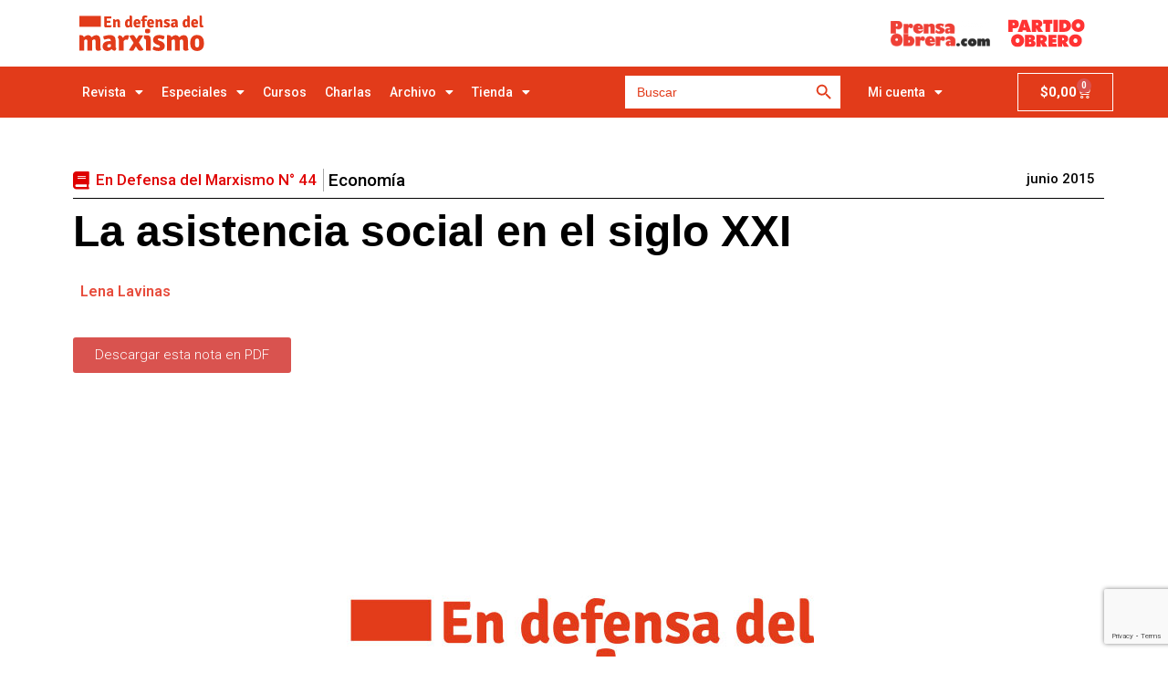

--- FILE ---
content_type: text/html; charset=UTF-8
request_url: https://revistaedm.com/edm/44/la-asistencia-social-en-el-siglo-xxi/
body_size: 72526
content:
<!DOCTYPE html>
<html lang="es">
<head>
	<meta charset="UTF-8">
	<meta name='robots' content='index, follow, max-image-preview:large, max-snippet:-1, max-video-preview:-1' />
<meta name="viewport" content="width=device-width, initial-scale=1">
	<!-- This site is optimized with the Yoast SEO Premium plugin v23.4 (Yoast SEO v26.7) - https://yoast.com/wordpress/plugins/seo/ -->
	<title>La asistencia social en el siglo XXI - En Defensa del Marxismo</title>
	<link rel="canonical" href="https://revistaedm.com/edm/44/la-asistencia-social-en-el-siglo-xxi/" />
	<meta property="og:locale" content="es_ES" />
	<meta property="og:type" content="article" />
	<meta property="og:title" content="La asistencia social en el siglo XXI" />
	<meta property="og:description" content="América Latina ha servido durante mucho tiempo como campo de pruebas para experimentos económicos y políticos que luego adquieren un alcance mundial: a la terapia de choque del neoliberalismo le sucedieron los programas de ajuste estructural que les fueron infligidos a Estados golpeados por la deuda de todo el continente en la década de 1980, ... Leer más" />
	<meta property="og:url" content="https://revistaedm.com/edm/44/la-asistencia-social-en-el-siglo-xxi/" />
	<meta property="og:site_name" content="En Defensa del Marxismo" />
	<meta property="article:published_time" content="2015-06-01T03:26:03+00:00" />
	<meta property="article:modified_time" content="2021-01-27T20:09:19+00:00" />
	<meta property="og:image" content="https://revistaedm.com/wp-content/uploads/2020/12/img-edm-placeholder.jpg" />
	<meta property="og:image:width" content="600" />
	<meta property="og:image:height" content="600" />
	<meta property="og:image:type" content="image/jpeg" />
	<meta name="author" content="federico" />
	<meta name="twitter:card" content="summary_large_image" />
	<meta name="twitter:label1" content="Escrito por" />
	<meta name="twitter:data1" content="federico" />
	<meta name="twitter:label2" content="Tiempo de lectura" />
	<meta name="twitter:data2" content="78 minutos" />
	<script type="application/ld+json" class="yoast-schema-graph">{"@context":"https://schema.org","@graph":[{"@type":"Article","@id":"https://revistaedm.com/edm/44/la-asistencia-social-en-el-siglo-xxi/#article","isPartOf":{"@id":"https://revistaedm.com/edm/44/la-asistencia-social-en-el-siglo-xxi/"},"author":{"name":"federico","@id":"https://revistaedm.com/#/schema/person/337364dab230e61febefc7032cbbea92"},"headline":"La asistencia social en el siglo XXI","datePublished":"2015-06-01T03:26:03+00:00","dateModified":"2021-01-27T20:09:19+00:00","mainEntityOfPage":{"@id":"https://revistaedm.com/edm/44/la-asistencia-social-en-el-siglo-xxi/"},"wordCount":15639,"commentCount":0,"publisher":{"@id":"https://revistaedm.com/#organization"},"image":{"@id":"https://revistaedm.com/edm/44/la-asistencia-social-en-el-siglo-xxi/#primaryimage"},"thumbnailUrl":"https://revistaedm.com/wp-content/uploads/2020/12/img-edm-placeholder.jpg","keywords":["Economía"],"articleSection":["En Defensa del Marxismo N° 44"],"inLanguage":"es","potentialAction":[{"@type":"CommentAction","name":"Comment","target":["https://revistaedm.com/edm/44/la-asistencia-social-en-el-siglo-xxi/#respond"]}]},{"@type":"WebPage","@id":"https://revistaedm.com/edm/44/la-asistencia-social-en-el-siglo-xxi/","url":"https://revistaedm.com/edm/44/la-asistencia-social-en-el-siglo-xxi/","name":"La asistencia social en el siglo XXI - En Defensa del Marxismo","isPartOf":{"@id":"https://revistaedm.com/#website"},"primaryImageOfPage":{"@id":"https://revistaedm.com/edm/44/la-asistencia-social-en-el-siglo-xxi/#primaryimage"},"image":{"@id":"https://revistaedm.com/edm/44/la-asistencia-social-en-el-siglo-xxi/#primaryimage"},"thumbnailUrl":"https://revistaedm.com/wp-content/uploads/2020/12/img-edm-placeholder.jpg","datePublished":"2015-06-01T03:26:03+00:00","dateModified":"2021-01-27T20:09:19+00:00","inLanguage":"es","potentialAction":[{"@type":"ReadAction","target":["https://revistaedm.com/edm/44/la-asistencia-social-en-el-siglo-xxi/"]}]},{"@type":"ImageObject","inLanguage":"es","@id":"https://revistaedm.com/edm/44/la-asistencia-social-en-el-siglo-xxi/#primaryimage","url":"https://revistaedm.com/wp-content/uploads/2020/12/img-edm-placeholder.jpg","contentUrl":"https://revistaedm.com/wp-content/uploads/2020/12/img-edm-placeholder.jpg","width":600,"height":600},{"@type":"WebSite","@id":"https://revistaedm.com/#website","url":"https://revistaedm.com/","name":"En Defensa del Marxismo","description":"Revista teórica En defensa del Marxismo","publisher":{"@id":"https://revistaedm.com/#organization"},"potentialAction":[{"@type":"SearchAction","target":{"@type":"EntryPoint","urlTemplate":"https://revistaedm.com/?s={search_term_string}"},"query-input":{"@type":"PropertyValueSpecification","valueRequired":true,"valueName":"search_term_string"}}],"inLanguage":"es"},{"@type":"Organization","@id":"https://revistaedm.com/#organization","name":"Revista En defensa del Marxismo","url":"https://revistaedm.com/","logo":{"@type":"ImageObject","inLanguage":"es","@id":"https://revistaedm.com/#/schema/logo/image/","url":"https://revistaedm.com/wp-content/uploads/2023/02/og-image-edm.png","contentUrl":"https://revistaedm.com/wp-content/uploads/2023/02/og-image-edm.png","width":1298,"height":1298,"caption":"Revista En defensa del Marxismo"},"image":{"@id":"https://revistaedm.com/#/schema/logo/image/"}},{"@type":"Person","@id":"https://revistaedm.com/#/schema/person/337364dab230e61febefc7032cbbea92","name":"federico","image":{"@type":"ImageObject","inLanguage":"es","@id":"https://revistaedm.com/#/schema/person/image/","url":"https://revistaedm.com/wp-content/uploads/2020/12/sovieteconomy-1200x780-1-100x100.jpg","contentUrl":"https://revistaedm.com/wp-content/uploads/2020/12/sovieteconomy-1200x780-1-100x100.jpg","caption":"federico"},"url":"https://revistaedm.com/author/federico/"}]}</script>
	<!-- / Yoast SEO Premium plugin. -->




<link rel="alternate" type="application/rss+xml" title="En Defensa del Marxismo &raquo; Feed" href="https://revistaedm.com/feed/" />
<link rel="alternate" type="application/rss+xml" title="En Defensa del Marxismo &raquo; Feed de los comentarios" href="https://revistaedm.com/comments/feed/" />
<link rel="alternate" type="application/rss+xml" title="En Defensa del Marxismo &raquo; Comentario La asistencia social en el siglo XXI del feed" href="https://revistaedm.com/edm/44/la-asistencia-social-en-el-siglo-xxi/feed/" />
<link rel="alternate" title="oEmbed (JSON)" type="application/json+oembed" href="https://revistaedm.com/wp-json/oembed/1.0/embed?url=https%3A%2F%2Frevistaedm.com%2Fedm%2F44%2Fla-asistencia-social-en-el-siglo-xxi%2F" />
<link rel="alternate" title="oEmbed (XML)" type="text/xml+oembed" href="https://revistaedm.com/wp-json/oembed/1.0/embed?url=https%3A%2F%2Frevistaedm.com%2Fedm%2F44%2Fla-asistencia-social-en-el-siglo-xxi%2F&#038;format=xml" />
<style id='wp-img-auto-sizes-contain-inline-css'>
img:is([sizes=auto i],[sizes^="auto," i]){contain-intrinsic-size:3000px 1500px}
/*# sourceURL=wp-img-auto-sizes-contain-inline-css */
</style>
<link rel='stylesheet' id='dce-animations-css' href='https://revistaedm.com/wp-content/plugins/dynamic-content-for-elementor/assets/css/animations.css?ver=3.1.2' media='all' />
<link rel='stylesheet' id='wp-components-css' href='https://revistaedm.com/wp-includes/css/dist/components/style.min.css?ver=6.9' media='all' />
<link rel='stylesheet' id='flexible-shipping-ups-blocks-integration-frontend-css' href='https://revistaedm.com/wp-content/plugins/flexible-shipping-ups/build/point-selection-block-frontend.css?ver=1768009434' media='all' />
<link rel='stylesheet' id='flexible-shipping-ups-blocks-integration-editor-css' href='https://revistaedm.com/wp-content/plugins/flexible-shipping-ups/build/point-selection-block.css?ver=1768009434' media='all' />
<style type="text/css">@font-face {font-family:Roboto;font-style:normal;font-weight:100;src:url(/cf-fonts/s/roboto/5.0.11/latin/100/normal.woff2);unicode-range:U+0000-00FF,U+0131,U+0152-0153,U+02BB-02BC,U+02C6,U+02DA,U+02DC,U+0304,U+0308,U+0329,U+2000-206F,U+2074,U+20AC,U+2122,U+2191,U+2193,U+2212,U+2215,U+FEFF,U+FFFD;font-display:swap;}@font-face {font-family:Roboto;font-style:normal;font-weight:100;src:url(/cf-fonts/s/roboto/5.0.11/cyrillic/100/normal.woff2);unicode-range:U+0301,U+0400-045F,U+0490-0491,U+04B0-04B1,U+2116;font-display:swap;}@font-face {font-family:Roboto;font-style:normal;font-weight:100;src:url(/cf-fonts/s/roboto/5.0.11/greek/100/normal.woff2);unicode-range:U+0370-03FF;font-display:swap;}@font-face {font-family:Roboto;font-style:normal;font-weight:100;src:url(/cf-fonts/s/roboto/5.0.11/latin-ext/100/normal.woff2);unicode-range:U+0100-02AF,U+0304,U+0308,U+0329,U+1E00-1E9F,U+1EF2-1EFF,U+2020,U+20A0-20AB,U+20AD-20CF,U+2113,U+2C60-2C7F,U+A720-A7FF;font-display:swap;}@font-face {font-family:Roboto;font-style:normal;font-weight:100;src:url(/cf-fonts/s/roboto/5.0.11/vietnamese/100/normal.woff2);unicode-range:U+0102-0103,U+0110-0111,U+0128-0129,U+0168-0169,U+01A0-01A1,U+01AF-01B0,U+0300-0301,U+0303-0304,U+0308-0309,U+0323,U+0329,U+1EA0-1EF9,U+20AB;font-display:swap;}@font-face {font-family:Roboto;font-style:normal;font-weight:100;src:url(/cf-fonts/s/roboto/5.0.11/cyrillic-ext/100/normal.woff2);unicode-range:U+0460-052F,U+1C80-1C88,U+20B4,U+2DE0-2DFF,U+A640-A69F,U+FE2E-FE2F;font-display:swap;}@font-face {font-family:Roboto;font-style:normal;font-weight:100;src:url(/cf-fonts/s/roboto/5.0.11/greek-ext/100/normal.woff2);unicode-range:U+1F00-1FFF;font-display:swap;}@font-face {font-family:Roboto;font-style:italic;font-weight:100;src:url(/cf-fonts/s/roboto/5.0.11/cyrillic/100/italic.woff2);unicode-range:U+0301,U+0400-045F,U+0490-0491,U+04B0-04B1,U+2116;font-display:swap;}@font-face {font-family:Roboto;font-style:italic;font-weight:100;src:url(/cf-fonts/s/roboto/5.0.11/vietnamese/100/italic.woff2);unicode-range:U+0102-0103,U+0110-0111,U+0128-0129,U+0168-0169,U+01A0-01A1,U+01AF-01B0,U+0300-0301,U+0303-0304,U+0308-0309,U+0323,U+0329,U+1EA0-1EF9,U+20AB;font-display:swap;}@font-face {font-family:Roboto;font-style:italic;font-weight:100;src:url(/cf-fonts/s/roboto/5.0.11/cyrillic-ext/100/italic.woff2);unicode-range:U+0460-052F,U+1C80-1C88,U+20B4,U+2DE0-2DFF,U+A640-A69F,U+FE2E-FE2F;font-display:swap;}@font-face {font-family:Roboto;font-style:italic;font-weight:100;src:url(/cf-fonts/s/roboto/5.0.11/greek-ext/100/italic.woff2);unicode-range:U+1F00-1FFF;font-display:swap;}@font-face {font-family:Roboto;font-style:italic;font-weight:100;src:url(/cf-fonts/s/roboto/5.0.11/latin/100/italic.woff2);unicode-range:U+0000-00FF,U+0131,U+0152-0153,U+02BB-02BC,U+02C6,U+02DA,U+02DC,U+0304,U+0308,U+0329,U+2000-206F,U+2074,U+20AC,U+2122,U+2191,U+2193,U+2212,U+2215,U+FEFF,U+FFFD;font-display:swap;}@font-face {font-family:Roboto;font-style:italic;font-weight:100;src:url(/cf-fonts/s/roboto/5.0.11/latin-ext/100/italic.woff2);unicode-range:U+0100-02AF,U+0304,U+0308,U+0329,U+1E00-1E9F,U+1EF2-1EFF,U+2020,U+20A0-20AB,U+20AD-20CF,U+2113,U+2C60-2C7F,U+A720-A7FF;font-display:swap;}@font-face {font-family:Roboto;font-style:italic;font-weight:100;src:url(/cf-fonts/s/roboto/5.0.11/greek/100/italic.woff2);unicode-range:U+0370-03FF;font-display:swap;}@font-face {font-family:Roboto;font-style:normal;font-weight:300;src:url(/cf-fonts/s/roboto/5.0.11/cyrillic-ext/300/normal.woff2);unicode-range:U+0460-052F,U+1C80-1C88,U+20B4,U+2DE0-2DFF,U+A640-A69F,U+FE2E-FE2F;font-display:swap;}@font-face {font-family:Roboto;font-style:normal;font-weight:300;src:url(/cf-fonts/s/roboto/5.0.11/greek-ext/300/normal.woff2);unicode-range:U+1F00-1FFF;font-display:swap;}@font-face {font-family:Roboto;font-style:normal;font-weight:300;src:url(/cf-fonts/s/roboto/5.0.11/latin/300/normal.woff2);unicode-range:U+0000-00FF,U+0131,U+0152-0153,U+02BB-02BC,U+02C6,U+02DA,U+02DC,U+0304,U+0308,U+0329,U+2000-206F,U+2074,U+20AC,U+2122,U+2191,U+2193,U+2212,U+2215,U+FEFF,U+FFFD;font-display:swap;}@font-face {font-family:Roboto;font-style:normal;font-weight:300;src:url(/cf-fonts/s/roboto/5.0.11/cyrillic/300/normal.woff2);unicode-range:U+0301,U+0400-045F,U+0490-0491,U+04B0-04B1,U+2116;font-display:swap;}@font-face {font-family:Roboto;font-style:normal;font-weight:300;src:url(/cf-fonts/s/roboto/5.0.11/latin-ext/300/normal.woff2);unicode-range:U+0100-02AF,U+0304,U+0308,U+0329,U+1E00-1E9F,U+1EF2-1EFF,U+2020,U+20A0-20AB,U+20AD-20CF,U+2113,U+2C60-2C7F,U+A720-A7FF;font-display:swap;}@font-face {font-family:Roboto;font-style:normal;font-weight:300;src:url(/cf-fonts/s/roboto/5.0.11/vietnamese/300/normal.woff2);unicode-range:U+0102-0103,U+0110-0111,U+0128-0129,U+0168-0169,U+01A0-01A1,U+01AF-01B0,U+0300-0301,U+0303-0304,U+0308-0309,U+0323,U+0329,U+1EA0-1EF9,U+20AB;font-display:swap;}@font-face {font-family:Roboto;font-style:normal;font-weight:300;src:url(/cf-fonts/s/roboto/5.0.11/greek/300/normal.woff2);unicode-range:U+0370-03FF;font-display:swap;}@font-face {font-family:Roboto;font-style:italic;font-weight:300;src:url(/cf-fonts/s/roboto/5.0.11/latin-ext/300/italic.woff2);unicode-range:U+0100-02AF,U+0304,U+0308,U+0329,U+1E00-1E9F,U+1EF2-1EFF,U+2020,U+20A0-20AB,U+20AD-20CF,U+2113,U+2C60-2C7F,U+A720-A7FF;font-display:swap;}@font-face {font-family:Roboto;font-style:italic;font-weight:300;src:url(/cf-fonts/s/roboto/5.0.11/vietnamese/300/italic.woff2);unicode-range:U+0102-0103,U+0110-0111,U+0128-0129,U+0168-0169,U+01A0-01A1,U+01AF-01B0,U+0300-0301,U+0303-0304,U+0308-0309,U+0323,U+0329,U+1EA0-1EF9,U+20AB;font-display:swap;}@font-face {font-family:Roboto;font-style:italic;font-weight:300;src:url(/cf-fonts/s/roboto/5.0.11/cyrillic-ext/300/italic.woff2);unicode-range:U+0460-052F,U+1C80-1C88,U+20B4,U+2DE0-2DFF,U+A640-A69F,U+FE2E-FE2F;font-display:swap;}@font-face {font-family:Roboto;font-style:italic;font-weight:300;src:url(/cf-fonts/s/roboto/5.0.11/cyrillic/300/italic.woff2);unicode-range:U+0301,U+0400-045F,U+0490-0491,U+04B0-04B1,U+2116;font-display:swap;}@font-face {font-family:Roboto;font-style:italic;font-weight:300;src:url(/cf-fonts/s/roboto/5.0.11/greek-ext/300/italic.woff2);unicode-range:U+1F00-1FFF;font-display:swap;}@font-face {font-family:Roboto;font-style:italic;font-weight:300;src:url(/cf-fonts/s/roboto/5.0.11/latin/300/italic.woff2);unicode-range:U+0000-00FF,U+0131,U+0152-0153,U+02BB-02BC,U+02C6,U+02DA,U+02DC,U+0304,U+0308,U+0329,U+2000-206F,U+2074,U+20AC,U+2122,U+2191,U+2193,U+2212,U+2215,U+FEFF,U+FFFD;font-display:swap;}@font-face {font-family:Roboto;font-style:italic;font-weight:300;src:url(/cf-fonts/s/roboto/5.0.11/greek/300/italic.woff2);unicode-range:U+0370-03FF;font-display:swap;}@font-face {font-family:Roboto;font-style:normal;font-weight:400;src:url(/cf-fonts/s/roboto/5.0.11/cyrillic/400/normal.woff2);unicode-range:U+0301,U+0400-045F,U+0490-0491,U+04B0-04B1,U+2116;font-display:swap;}@font-face {font-family:Roboto;font-style:normal;font-weight:400;src:url(/cf-fonts/s/roboto/5.0.11/latin/400/normal.woff2);unicode-range:U+0000-00FF,U+0131,U+0152-0153,U+02BB-02BC,U+02C6,U+02DA,U+02DC,U+0304,U+0308,U+0329,U+2000-206F,U+2074,U+20AC,U+2122,U+2191,U+2193,U+2212,U+2215,U+FEFF,U+FFFD;font-display:swap;}@font-face {font-family:Roboto;font-style:normal;font-weight:400;src:url(/cf-fonts/s/roboto/5.0.11/cyrillic-ext/400/normal.woff2);unicode-range:U+0460-052F,U+1C80-1C88,U+20B4,U+2DE0-2DFF,U+A640-A69F,U+FE2E-FE2F;font-display:swap;}@font-face {font-family:Roboto;font-style:normal;font-weight:400;src:url(/cf-fonts/s/roboto/5.0.11/latin-ext/400/normal.woff2);unicode-range:U+0100-02AF,U+0304,U+0308,U+0329,U+1E00-1E9F,U+1EF2-1EFF,U+2020,U+20A0-20AB,U+20AD-20CF,U+2113,U+2C60-2C7F,U+A720-A7FF;font-display:swap;}@font-face {font-family:Roboto;font-style:normal;font-weight:400;src:url(/cf-fonts/s/roboto/5.0.11/greek-ext/400/normal.woff2);unicode-range:U+1F00-1FFF;font-display:swap;}@font-face {font-family:Roboto;font-style:normal;font-weight:400;src:url(/cf-fonts/s/roboto/5.0.11/vietnamese/400/normal.woff2);unicode-range:U+0102-0103,U+0110-0111,U+0128-0129,U+0168-0169,U+01A0-01A1,U+01AF-01B0,U+0300-0301,U+0303-0304,U+0308-0309,U+0323,U+0329,U+1EA0-1EF9,U+20AB;font-display:swap;}@font-face {font-family:Roboto;font-style:normal;font-weight:400;src:url(/cf-fonts/s/roboto/5.0.11/greek/400/normal.woff2);unicode-range:U+0370-03FF;font-display:swap;}@font-face {font-family:Roboto;font-style:italic;font-weight:400;src:url(/cf-fonts/s/roboto/5.0.11/cyrillic/400/italic.woff2);unicode-range:U+0301,U+0400-045F,U+0490-0491,U+04B0-04B1,U+2116;font-display:swap;}@font-face {font-family:Roboto;font-style:italic;font-weight:400;src:url(/cf-fonts/s/roboto/5.0.11/latin-ext/400/italic.woff2);unicode-range:U+0100-02AF,U+0304,U+0308,U+0329,U+1E00-1E9F,U+1EF2-1EFF,U+2020,U+20A0-20AB,U+20AD-20CF,U+2113,U+2C60-2C7F,U+A720-A7FF;font-display:swap;}@font-face {font-family:Roboto;font-style:italic;font-weight:400;src:url(/cf-fonts/s/roboto/5.0.11/vietnamese/400/italic.woff2);unicode-range:U+0102-0103,U+0110-0111,U+0128-0129,U+0168-0169,U+01A0-01A1,U+01AF-01B0,U+0300-0301,U+0303-0304,U+0308-0309,U+0323,U+0329,U+1EA0-1EF9,U+20AB;font-display:swap;}@font-face {font-family:Roboto;font-style:italic;font-weight:400;src:url(/cf-fonts/s/roboto/5.0.11/latin/400/italic.woff2);unicode-range:U+0000-00FF,U+0131,U+0152-0153,U+02BB-02BC,U+02C6,U+02DA,U+02DC,U+0304,U+0308,U+0329,U+2000-206F,U+2074,U+20AC,U+2122,U+2191,U+2193,U+2212,U+2215,U+FEFF,U+FFFD;font-display:swap;}@font-face {font-family:Roboto;font-style:italic;font-weight:400;src:url(/cf-fonts/s/roboto/5.0.11/greek/400/italic.woff2);unicode-range:U+0370-03FF;font-display:swap;}@font-face {font-family:Roboto;font-style:italic;font-weight:400;src:url(/cf-fonts/s/roboto/5.0.11/cyrillic-ext/400/italic.woff2);unicode-range:U+0460-052F,U+1C80-1C88,U+20B4,U+2DE0-2DFF,U+A640-A69F,U+FE2E-FE2F;font-display:swap;}@font-face {font-family:Roboto;font-style:italic;font-weight:400;src:url(/cf-fonts/s/roboto/5.0.11/greek-ext/400/italic.woff2);unicode-range:U+1F00-1FFF;font-display:swap;}@font-face {font-family:Roboto;font-style:normal;font-weight:500;src:url(/cf-fonts/s/roboto/5.0.11/greek-ext/500/normal.woff2);unicode-range:U+1F00-1FFF;font-display:swap;}@font-face {font-family:Roboto;font-style:normal;font-weight:500;src:url(/cf-fonts/s/roboto/5.0.11/vietnamese/500/normal.woff2);unicode-range:U+0102-0103,U+0110-0111,U+0128-0129,U+0168-0169,U+01A0-01A1,U+01AF-01B0,U+0300-0301,U+0303-0304,U+0308-0309,U+0323,U+0329,U+1EA0-1EF9,U+20AB;font-display:swap;}@font-face {font-family:Roboto;font-style:normal;font-weight:500;src:url(/cf-fonts/s/roboto/5.0.11/latin-ext/500/normal.woff2);unicode-range:U+0100-02AF,U+0304,U+0308,U+0329,U+1E00-1E9F,U+1EF2-1EFF,U+2020,U+20A0-20AB,U+20AD-20CF,U+2113,U+2C60-2C7F,U+A720-A7FF;font-display:swap;}@font-face {font-family:Roboto;font-style:normal;font-weight:500;src:url(/cf-fonts/s/roboto/5.0.11/greek/500/normal.woff2);unicode-range:U+0370-03FF;font-display:swap;}@font-face {font-family:Roboto;font-style:normal;font-weight:500;src:url(/cf-fonts/s/roboto/5.0.11/latin/500/normal.woff2);unicode-range:U+0000-00FF,U+0131,U+0152-0153,U+02BB-02BC,U+02C6,U+02DA,U+02DC,U+0304,U+0308,U+0329,U+2000-206F,U+2074,U+20AC,U+2122,U+2191,U+2193,U+2212,U+2215,U+FEFF,U+FFFD;font-display:swap;}@font-face {font-family:Roboto;font-style:normal;font-weight:500;src:url(/cf-fonts/s/roboto/5.0.11/cyrillic/500/normal.woff2);unicode-range:U+0301,U+0400-045F,U+0490-0491,U+04B0-04B1,U+2116;font-display:swap;}@font-face {font-family:Roboto;font-style:normal;font-weight:500;src:url(/cf-fonts/s/roboto/5.0.11/cyrillic-ext/500/normal.woff2);unicode-range:U+0460-052F,U+1C80-1C88,U+20B4,U+2DE0-2DFF,U+A640-A69F,U+FE2E-FE2F;font-display:swap;}@font-face {font-family:Roboto;font-style:italic;font-weight:500;src:url(/cf-fonts/s/roboto/5.0.11/greek-ext/500/italic.woff2);unicode-range:U+1F00-1FFF;font-display:swap;}@font-face {font-family:Roboto;font-style:italic;font-weight:500;src:url(/cf-fonts/s/roboto/5.0.11/cyrillic/500/italic.woff2);unicode-range:U+0301,U+0400-045F,U+0490-0491,U+04B0-04B1,U+2116;font-display:swap;}@font-face {font-family:Roboto;font-style:italic;font-weight:500;src:url(/cf-fonts/s/roboto/5.0.11/cyrillic-ext/500/italic.woff2);unicode-range:U+0460-052F,U+1C80-1C88,U+20B4,U+2DE0-2DFF,U+A640-A69F,U+FE2E-FE2F;font-display:swap;}@font-face {font-family:Roboto;font-style:italic;font-weight:500;src:url(/cf-fonts/s/roboto/5.0.11/latin/500/italic.woff2);unicode-range:U+0000-00FF,U+0131,U+0152-0153,U+02BB-02BC,U+02C6,U+02DA,U+02DC,U+0304,U+0308,U+0329,U+2000-206F,U+2074,U+20AC,U+2122,U+2191,U+2193,U+2212,U+2215,U+FEFF,U+FFFD;font-display:swap;}@font-face {font-family:Roboto;font-style:italic;font-weight:500;src:url(/cf-fonts/s/roboto/5.0.11/latin-ext/500/italic.woff2);unicode-range:U+0100-02AF,U+0304,U+0308,U+0329,U+1E00-1E9F,U+1EF2-1EFF,U+2020,U+20A0-20AB,U+20AD-20CF,U+2113,U+2C60-2C7F,U+A720-A7FF;font-display:swap;}@font-face {font-family:Roboto;font-style:italic;font-weight:500;src:url(/cf-fonts/s/roboto/5.0.11/vietnamese/500/italic.woff2);unicode-range:U+0102-0103,U+0110-0111,U+0128-0129,U+0168-0169,U+01A0-01A1,U+01AF-01B0,U+0300-0301,U+0303-0304,U+0308-0309,U+0323,U+0329,U+1EA0-1EF9,U+20AB;font-display:swap;}@font-face {font-family:Roboto;font-style:italic;font-weight:500;src:url(/cf-fonts/s/roboto/5.0.11/greek/500/italic.woff2);unicode-range:U+0370-03FF;font-display:swap;}@font-face {font-family:Roboto;font-style:normal;font-weight:700;src:url(/cf-fonts/s/roboto/5.0.11/cyrillic-ext/700/normal.woff2);unicode-range:U+0460-052F,U+1C80-1C88,U+20B4,U+2DE0-2DFF,U+A640-A69F,U+FE2E-FE2F;font-display:swap;}@font-face {font-family:Roboto;font-style:normal;font-weight:700;src:url(/cf-fonts/s/roboto/5.0.11/greek-ext/700/normal.woff2);unicode-range:U+1F00-1FFF;font-display:swap;}@font-face {font-family:Roboto;font-style:normal;font-weight:700;src:url(/cf-fonts/s/roboto/5.0.11/latin-ext/700/normal.woff2);unicode-range:U+0100-02AF,U+0304,U+0308,U+0329,U+1E00-1E9F,U+1EF2-1EFF,U+2020,U+20A0-20AB,U+20AD-20CF,U+2113,U+2C60-2C7F,U+A720-A7FF;font-display:swap;}@font-face {font-family:Roboto;font-style:normal;font-weight:700;src:url(/cf-fonts/s/roboto/5.0.11/vietnamese/700/normal.woff2);unicode-range:U+0102-0103,U+0110-0111,U+0128-0129,U+0168-0169,U+01A0-01A1,U+01AF-01B0,U+0300-0301,U+0303-0304,U+0308-0309,U+0323,U+0329,U+1EA0-1EF9,U+20AB;font-display:swap;}@font-face {font-family:Roboto;font-style:normal;font-weight:700;src:url(/cf-fonts/s/roboto/5.0.11/latin/700/normal.woff2);unicode-range:U+0000-00FF,U+0131,U+0152-0153,U+02BB-02BC,U+02C6,U+02DA,U+02DC,U+0304,U+0308,U+0329,U+2000-206F,U+2074,U+20AC,U+2122,U+2191,U+2193,U+2212,U+2215,U+FEFF,U+FFFD;font-display:swap;}@font-face {font-family:Roboto;font-style:normal;font-weight:700;src:url(/cf-fonts/s/roboto/5.0.11/greek/700/normal.woff2);unicode-range:U+0370-03FF;font-display:swap;}@font-face {font-family:Roboto;font-style:normal;font-weight:700;src:url(/cf-fonts/s/roboto/5.0.11/cyrillic/700/normal.woff2);unicode-range:U+0301,U+0400-045F,U+0490-0491,U+04B0-04B1,U+2116;font-display:swap;}@font-face {font-family:Roboto;font-style:italic;font-weight:700;src:url(/cf-fonts/s/roboto/5.0.11/latin/700/italic.woff2);unicode-range:U+0000-00FF,U+0131,U+0152-0153,U+02BB-02BC,U+02C6,U+02DA,U+02DC,U+0304,U+0308,U+0329,U+2000-206F,U+2074,U+20AC,U+2122,U+2191,U+2193,U+2212,U+2215,U+FEFF,U+FFFD;font-display:swap;}@font-face {font-family:Roboto;font-style:italic;font-weight:700;src:url(/cf-fonts/s/roboto/5.0.11/greek/700/italic.woff2);unicode-range:U+0370-03FF;font-display:swap;}@font-face {font-family:Roboto;font-style:italic;font-weight:700;src:url(/cf-fonts/s/roboto/5.0.11/cyrillic/700/italic.woff2);unicode-range:U+0301,U+0400-045F,U+0490-0491,U+04B0-04B1,U+2116;font-display:swap;}@font-face {font-family:Roboto;font-style:italic;font-weight:700;src:url(/cf-fonts/s/roboto/5.0.11/latin-ext/700/italic.woff2);unicode-range:U+0100-02AF,U+0304,U+0308,U+0329,U+1E00-1E9F,U+1EF2-1EFF,U+2020,U+20A0-20AB,U+20AD-20CF,U+2113,U+2C60-2C7F,U+A720-A7FF;font-display:swap;}@font-face {font-family:Roboto;font-style:italic;font-weight:700;src:url(/cf-fonts/s/roboto/5.0.11/cyrillic-ext/700/italic.woff2);unicode-range:U+0460-052F,U+1C80-1C88,U+20B4,U+2DE0-2DFF,U+A640-A69F,U+FE2E-FE2F;font-display:swap;}@font-face {font-family:Roboto;font-style:italic;font-weight:700;src:url(/cf-fonts/s/roboto/5.0.11/greek-ext/700/italic.woff2);unicode-range:U+1F00-1FFF;font-display:swap;}@font-face {font-family:Roboto;font-style:italic;font-weight:700;src:url(/cf-fonts/s/roboto/5.0.11/vietnamese/700/italic.woff2);unicode-range:U+0102-0103,U+0110-0111,U+0128-0129,U+0168-0169,U+01A0-01A1,U+01AF-01B0,U+0300-0301,U+0303-0304,U+0308-0309,U+0323,U+0329,U+1EA0-1EF9,U+20AB;font-display:swap;}@font-face {font-family:Roboto;font-style:normal;font-weight:900;src:url(/cf-fonts/s/roboto/5.0.11/cyrillic/900/normal.woff2);unicode-range:U+0301,U+0400-045F,U+0490-0491,U+04B0-04B1,U+2116;font-display:swap;}@font-face {font-family:Roboto;font-style:normal;font-weight:900;src:url(/cf-fonts/s/roboto/5.0.11/latin-ext/900/normal.woff2);unicode-range:U+0100-02AF,U+0304,U+0308,U+0329,U+1E00-1E9F,U+1EF2-1EFF,U+2020,U+20A0-20AB,U+20AD-20CF,U+2113,U+2C60-2C7F,U+A720-A7FF;font-display:swap;}@font-face {font-family:Roboto;font-style:normal;font-weight:900;src:url(/cf-fonts/s/roboto/5.0.11/cyrillic-ext/900/normal.woff2);unicode-range:U+0460-052F,U+1C80-1C88,U+20B4,U+2DE0-2DFF,U+A640-A69F,U+FE2E-FE2F;font-display:swap;}@font-face {font-family:Roboto;font-style:normal;font-weight:900;src:url(/cf-fonts/s/roboto/5.0.11/vietnamese/900/normal.woff2);unicode-range:U+0102-0103,U+0110-0111,U+0128-0129,U+0168-0169,U+01A0-01A1,U+01AF-01B0,U+0300-0301,U+0303-0304,U+0308-0309,U+0323,U+0329,U+1EA0-1EF9,U+20AB;font-display:swap;}@font-face {font-family:Roboto;font-style:normal;font-weight:900;src:url(/cf-fonts/s/roboto/5.0.11/latin/900/normal.woff2);unicode-range:U+0000-00FF,U+0131,U+0152-0153,U+02BB-02BC,U+02C6,U+02DA,U+02DC,U+0304,U+0308,U+0329,U+2000-206F,U+2074,U+20AC,U+2122,U+2191,U+2193,U+2212,U+2215,U+FEFF,U+FFFD;font-display:swap;}@font-face {font-family:Roboto;font-style:normal;font-weight:900;src:url(/cf-fonts/s/roboto/5.0.11/greek-ext/900/normal.woff2);unicode-range:U+1F00-1FFF;font-display:swap;}@font-face {font-family:Roboto;font-style:normal;font-weight:900;src:url(/cf-fonts/s/roboto/5.0.11/greek/900/normal.woff2);unicode-range:U+0370-03FF;font-display:swap;}@font-face {font-family:Roboto;font-style:italic;font-weight:900;src:url(/cf-fonts/s/roboto/5.0.11/greek-ext/900/italic.woff2);unicode-range:U+1F00-1FFF;font-display:swap;}@font-face {font-family:Roboto;font-style:italic;font-weight:900;src:url(/cf-fonts/s/roboto/5.0.11/latin/900/italic.woff2);unicode-range:U+0000-00FF,U+0131,U+0152-0153,U+02BB-02BC,U+02C6,U+02DA,U+02DC,U+0304,U+0308,U+0329,U+2000-206F,U+2074,U+20AC,U+2122,U+2191,U+2193,U+2212,U+2215,U+FEFF,U+FFFD;font-display:swap;}@font-face {font-family:Roboto;font-style:italic;font-weight:900;src:url(/cf-fonts/s/roboto/5.0.11/vietnamese/900/italic.woff2);unicode-range:U+0102-0103,U+0110-0111,U+0128-0129,U+0168-0169,U+01A0-01A1,U+01AF-01B0,U+0300-0301,U+0303-0304,U+0308-0309,U+0323,U+0329,U+1EA0-1EF9,U+20AB;font-display:swap;}@font-face {font-family:Roboto;font-style:italic;font-weight:900;src:url(/cf-fonts/s/roboto/5.0.11/latin-ext/900/italic.woff2);unicode-range:U+0100-02AF,U+0304,U+0308,U+0329,U+1E00-1E9F,U+1EF2-1EFF,U+2020,U+20A0-20AB,U+20AD-20CF,U+2113,U+2C60-2C7F,U+A720-A7FF;font-display:swap;}@font-face {font-family:Roboto;font-style:italic;font-weight:900;src:url(/cf-fonts/s/roboto/5.0.11/cyrillic/900/italic.woff2);unicode-range:U+0301,U+0400-045F,U+0490-0491,U+04B0-04B1,U+2116;font-display:swap;}@font-face {font-family:Roboto;font-style:italic;font-weight:900;src:url(/cf-fonts/s/roboto/5.0.11/cyrillic-ext/900/italic.woff2);unicode-range:U+0460-052F,U+1C80-1C88,U+20B4,U+2DE0-2DFF,U+A640-A69F,U+FE2E-FE2F;font-display:swap;}@font-face {font-family:Roboto;font-style:italic;font-weight:900;src:url(/cf-fonts/s/roboto/5.0.11/greek/900/italic.woff2);unicode-range:U+0370-03FF;font-display:swap;}</style>
<link rel='stylesheet' id='wp-block-library-css' href='https://revistaedm.com/wp-includes/css/dist/block-library/style.min.css?ver=6.9' media='all' />
<link rel='stylesheet' id='wc-blocks-style-css' href='https://revistaedm.com/wp-content/plugins/woocommerce/assets/client/blocks/wc-blocks.css?ver=wc-10.4.3' media='all' />
<style id='global-styles-inline-css'>
:root{--wp--preset--aspect-ratio--square: 1;--wp--preset--aspect-ratio--4-3: 4/3;--wp--preset--aspect-ratio--3-4: 3/4;--wp--preset--aspect-ratio--3-2: 3/2;--wp--preset--aspect-ratio--2-3: 2/3;--wp--preset--aspect-ratio--16-9: 16/9;--wp--preset--aspect-ratio--9-16: 9/16;--wp--preset--color--black: #000000;--wp--preset--color--cyan-bluish-gray: #abb8c3;--wp--preset--color--white: #ffffff;--wp--preset--color--pale-pink: #f78da7;--wp--preset--color--vivid-red: #cf2e2e;--wp--preset--color--luminous-vivid-orange: #ff6900;--wp--preset--color--luminous-vivid-amber: #fcb900;--wp--preset--color--light-green-cyan: #7bdcb5;--wp--preset--color--vivid-green-cyan: #00d084;--wp--preset--color--pale-cyan-blue: #8ed1fc;--wp--preset--color--vivid-cyan-blue: #0693e3;--wp--preset--color--vivid-purple: #9b51e0;--wp--preset--color--contrast: var(--contrast);--wp--preset--color--contrast-2: var(--contrast-2);--wp--preset--color--contrast-3: var(--contrast-3);--wp--preset--color--base: var(--base);--wp--preset--color--base-2: var(--base-2);--wp--preset--color--base-3: var(--base-3);--wp--preset--color--accent: var(--accent);--wp--preset--gradient--vivid-cyan-blue-to-vivid-purple: linear-gradient(135deg,rgb(6,147,227) 0%,rgb(155,81,224) 100%);--wp--preset--gradient--light-green-cyan-to-vivid-green-cyan: linear-gradient(135deg,rgb(122,220,180) 0%,rgb(0,208,130) 100%);--wp--preset--gradient--luminous-vivid-amber-to-luminous-vivid-orange: linear-gradient(135deg,rgb(252,185,0) 0%,rgb(255,105,0) 100%);--wp--preset--gradient--luminous-vivid-orange-to-vivid-red: linear-gradient(135deg,rgb(255,105,0) 0%,rgb(207,46,46) 100%);--wp--preset--gradient--very-light-gray-to-cyan-bluish-gray: linear-gradient(135deg,rgb(238,238,238) 0%,rgb(169,184,195) 100%);--wp--preset--gradient--cool-to-warm-spectrum: linear-gradient(135deg,rgb(74,234,220) 0%,rgb(151,120,209) 20%,rgb(207,42,186) 40%,rgb(238,44,130) 60%,rgb(251,105,98) 80%,rgb(254,248,76) 100%);--wp--preset--gradient--blush-light-purple: linear-gradient(135deg,rgb(255,206,236) 0%,rgb(152,150,240) 100%);--wp--preset--gradient--blush-bordeaux: linear-gradient(135deg,rgb(254,205,165) 0%,rgb(254,45,45) 50%,rgb(107,0,62) 100%);--wp--preset--gradient--luminous-dusk: linear-gradient(135deg,rgb(255,203,112) 0%,rgb(199,81,192) 50%,rgb(65,88,208) 100%);--wp--preset--gradient--pale-ocean: linear-gradient(135deg,rgb(255,245,203) 0%,rgb(182,227,212) 50%,rgb(51,167,181) 100%);--wp--preset--gradient--electric-grass: linear-gradient(135deg,rgb(202,248,128) 0%,rgb(113,206,126) 100%);--wp--preset--gradient--midnight: linear-gradient(135deg,rgb(2,3,129) 0%,rgb(40,116,252) 100%);--wp--preset--font-size--small: 13px;--wp--preset--font-size--medium: 20px;--wp--preset--font-size--large: 36px;--wp--preset--font-size--x-large: 42px;--wp--preset--spacing--20: 0.44rem;--wp--preset--spacing--30: 0.67rem;--wp--preset--spacing--40: 1rem;--wp--preset--spacing--50: 1.5rem;--wp--preset--spacing--60: 2.25rem;--wp--preset--spacing--70: 3.38rem;--wp--preset--spacing--80: 5.06rem;--wp--preset--shadow--natural: 6px 6px 9px rgba(0, 0, 0, 0.2);--wp--preset--shadow--deep: 12px 12px 50px rgba(0, 0, 0, 0.4);--wp--preset--shadow--sharp: 6px 6px 0px rgba(0, 0, 0, 0.2);--wp--preset--shadow--outlined: 6px 6px 0px -3px rgb(255, 255, 255), 6px 6px rgb(0, 0, 0);--wp--preset--shadow--crisp: 6px 6px 0px rgb(0, 0, 0);}:where(.is-layout-flex){gap: 0.5em;}:where(.is-layout-grid){gap: 0.5em;}body .is-layout-flex{display: flex;}.is-layout-flex{flex-wrap: wrap;align-items: center;}.is-layout-flex > :is(*, div){margin: 0;}body .is-layout-grid{display: grid;}.is-layout-grid > :is(*, div){margin: 0;}:where(.wp-block-columns.is-layout-flex){gap: 2em;}:where(.wp-block-columns.is-layout-grid){gap: 2em;}:where(.wp-block-post-template.is-layout-flex){gap: 1.25em;}:where(.wp-block-post-template.is-layout-grid){gap: 1.25em;}.has-black-color{color: var(--wp--preset--color--black) !important;}.has-cyan-bluish-gray-color{color: var(--wp--preset--color--cyan-bluish-gray) !important;}.has-white-color{color: var(--wp--preset--color--white) !important;}.has-pale-pink-color{color: var(--wp--preset--color--pale-pink) !important;}.has-vivid-red-color{color: var(--wp--preset--color--vivid-red) !important;}.has-luminous-vivid-orange-color{color: var(--wp--preset--color--luminous-vivid-orange) !important;}.has-luminous-vivid-amber-color{color: var(--wp--preset--color--luminous-vivid-amber) !important;}.has-light-green-cyan-color{color: var(--wp--preset--color--light-green-cyan) !important;}.has-vivid-green-cyan-color{color: var(--wp--preset--color--vivid-green-cyan) !important;}.has-pale-cyan-blue-color{color: var(--wp--preset--color--pale-cyan-blue) !important;}.has-vivid-cyan-blue-color{color: var(--wp--preset--color--vivid-cyan-blue) !important;}.has-vivid-purple-color{color: var(--wp--preset--color--vivid-purple) !important;}.has-black-background-color{background-color: var(--wp--preset--color--black) !important;}.has-cyan-bluish-gray-background-color{background-color: var(--wp--preset--color--cyan-bluish-gray) !important;}.has-white-background-color{background-color: var(--wp--preset--color--white) !important;}.has-pale-pink-background-color{background-color: var(--wp--preset--color--pale-pink) !important;}.has-vivid-red-background-color{background-color: var(--wp--preset--color--vivid-red) !important;}.has-luminous-vivid-orange-background-color{background-color: var(--wp--preset--color--luminous-vivid-orange) !important;}.has-luminous-vivid-amber-background-color{background-color: var(--wp--preset--color--luminous-vivid-amber) !important;}.has-light-green-cyan-background-color{background-color: var(--wp--preset--color--light-green-cyan) !important;}.has-vivid-green-cyan-background-color{background-color: var(--wp--preset--color--vivid-green-cyan) !important;}.has-pale-cyan-blue-background-color{background-color: var(--wp--preset--color--pale-cyan-blue) !important;}.has-vivid-cyan-blue-background-color{background-color: var(--wp--preset--color--vivid-cyan-blue) !important;}.has-vivid-purple-background-color{background-color: var(--wp--preset--color--vivid-purple) !important;}.has-black-border-color{border-color: var(--wp--preset--color--black) !important;}.has-cyan-bluish-gray-border-color{border-color: var(--wp--preset--color--cyan-bluish-gray) !important;}.has-white-border-color{border-color: var(--wp--preset--color--white) !important;}.has-pale-pink-border-color{border-color: var(--wp--preset--color--pale-pink) !important;}.has-vivid-red-border-color{border-color: var(--wp--preset--color--vivid-red) !important;}.has-luminous-vivid-orange-border-color{border-color: var(--wp--preset--color--luminous-vivid-orange) !important;}.has-luminous-vivid-amber-border-color{border-color: var(--wp--preset--color--luminous-vivid-amber) !important;}.has-light-green-cyan-border-color{border-color: var(--wp--preset--color--light-green-cyan) !important;}.has-vivid-green-cyan-border-color{border-color: var(--wp--preset--color--vivid-green-cyan) !important;}.has-pale-cyan-blue-border-color{border-color: var(--wp--preset--color--pale-cyan-blue) !important;}.has-vivid-cyan-blue-border-color{border-color: var(--wp--preset--color--vivid-cyan-blue) !important;}.has-vivid-purple-border-color{border-color: var(--wp--preset--color--vivid-purple) !important;}.has-vivid-cyan-blue-to-vivid-purple-gradient-background{background: var(--wp--preset--gradient--vivid-cyan-blue-to-vivid-purple) !important;}.has-light-green-cyan-to-vivid-green-cyan-gradient-background{background: var(--wp--preset--gradient--light-green-cyan-to-vivid-green-cyan) !important;}.has-luminous-vivid-amber-to-luminous-vivid-orange-gradient-background{background: var(--wp--preset--gradient--luminous-vivid-amber-to-luminous-vivid-orange) !important;}.has-luminous-vivid-orange-to-vivid-red-gradient-background{background: var(--wp--preset--gradient--luminous-vivid-orange-to-vivid-red) !important;}.has-very-light-gray-to-cyan-bluish-gray-gradient-background{background: var(--wp--preset--gradient--very-light-gray-to-cyan-bluish-gray) !important;}.has-cool-to-warm-spectrum-gradient-background{background: var(--wp--preset--gradient--cool-to-warm-spectrum) !important;}.has-blush-light-purple-gradient-background{background: var(--wp--preset--gradient--blush-light-purple) !important;}.has-blush-bordeaux-gradient-background{background: var(--wp--preset--gradient--blush-bordeaux) !important;}.has-luminous-dusk-gradient-background{background: var(--wp--preset--gradient--luminous-dusk) !important;}.has-pale-ocean-gradient-background{background: var(--wp--preset--gradient--pale-ocean) !important;}.has-electric-grass-gradient-background{background: var(--wp--preset--gradient--electric-grass) !important;}.has-midnight-gradient-background{background: var(--wp--preset--gradient--midnight) !important;}.has-small-font-size{font-size: var(--wp--preset--font-size--small) !important;}.has-medium-font-size{font-size: var(--wp--preset--font-size--medium) !important;}.has-large-font-size{font-size: var(--wp--preset--font-size--large) !important;}.has-x-large-font-size{font-size: var(--wp--preset--font-size--x-large) !important;}
/*# sourceURL=global-styles-inline-css */
</style>

<style id='classic-theme-styles-inline-css'>
/*! This file is auto-generated */
.wp-block-button__link{color:#fff;background-color:#32373c;border-radius:9999px;box-shadow:none;text-decoration:none;padding:calc(.667em + 2px) calc(1.333em + 2px);font-size:1.125em}.wp-block-file__button{background:#32373c;color:#fff;text-decoration:none}
/*# sourceURL=/wp-includes/css/classic-themes.min.css */
</style>
<style id='dominant-color-styles-inline-css'>
img[data-dominant-color]:not(.has-transparency) { background-color: var(--dominant-color); }
/*# sourceURL=dominant-color-styles-inline-css */
</style>
<style id='plvt-view-transitions-inline-css'>
@view-transition { navigation: auto; }
@media (prefers-reduced-motion: no-preference) {::view-transition-group(*) { animation-duration: 0.4s; }}
/*# sourceURL=plvt-view-transitions-inline-css */
</style>
<link rel='stylesheet' id='woocommerce-layout-css' href='https://revistaedm.com/wp-content/plugins/woocommerce/assets/css/woocommerce-layout.css?ver=10.4.3' media='all' />
<link rel='stylesheet' id='woocommerce-smallscreen-css' href='https://revistaedm.com/wp-content/plugins/woocommerce/assets/css/woocommerce-smallscreen.css?ver=10.4.3' media='only screen and (max-width: 768px)' />
<link rel='stylesheet' id='woocommerce-general-css' href='https://revistaedm.com/wp-content/plugins/woocommerce/assets/css/woocommerce.css?ver=10.4.3' media='all' />
<style id='woocommerce-general-inline-css'>
.woocommerce .page-header-image-single {display: none;}.woocommerce .entry-content,.woocommerce .product .entry-summary {margin-top: 0;}.related.products {clear: both;}.checkout-subscribe-prompt.clear {visibility: visible;height: initial;width: initial;}@media (max-width:768px) {.woocommerce .woocommerce-ordering,.woocommerce-page .woocommerce-ordering {float: none;}.woocommerce .woocommerce-ordering select {max-width: 100%;}.woocommerce ul.products li.product,.woocommerce-page ul.products li.product,.woocommerce-page[class*=columns-] ul.products li.product,.woocommerce[class*=columns-] ul.products li.product {width: 100%;float: none;}}
/*# sourceURL=woocommerce-general-inline-css */
</style>
<style id='woocommerce-inline-inline-css'>
.woocommerce form .form-row .required { visibility: hidden; }
/*# sourceURL=woocommerce-inline-inline-css */
</style>
<link rel='stylesheet' id='rss-retriever-css' href='https://revistaedm.com/wp-content/plugins/wp-rss-retriever/inc/css/rss-retriever.css?ver=1.6.10' media='all' />
<link rel='stylesheet' id='ppress-frontend-css' href='https://revistaedm.com/wp-content/plugins/wp-user-avatar/assets/css/frontend.min.css?ver=4.16.8' media='all' />
<link rel='stylesheet' id='ppress-flatpickr-css' href='https://revistaedm.com/wp-content/plugins/wp-user-avatar/assets/flatpickr/flatpickr.min.css?ver=4.16.8' media='all' />
<link rel='stylesheet' id='ppress-select2-css' href='https://revistaedm.com/wp-content/plugins/wp-user-avatar/assets/select2/select2.min.css?ver=6.9' media='all' />
<link rel='stylesheet' id='ivory-search-styles-css' href='https://revistaedm.com/wp-content/plugins/add-search-to-menu/public/css/ivory-search.min.css?ver=5.5.13' media='all' />
<link rel='stylesheet' id='xoo-cp-style-css' href='https://revistaedm.com/wp-content/plugins/added-to-cart-popup-woocommerce/assets/css/xoo-cp-style.css?ver=1.8.2' media='all' />
<style id='xoo-cp-style-inline-css'>
a.xoo-cp-btn-ch{
				display: none;
			}td.xoo-cp-pqty{
			    min-width: 120px;
			}
			.xoo-cp-container{
				max-width: 650px;
			}
			.xcp-btn{
				background-color: #ffffff;
				color: #0a0a0a;
				font-size: 14px;
				border-radius: 0px;
				border: 1px solid #ffffff;
			}
			.xcp-btn:hover{
				color: #0a0a0a;
			}
			td.xoo-cp-pimg{
				width: 20%;
			}
			table.xoo-cp-pdetails , table.xoo-cp-pdetails tr{
				border: 0!important;
			}
			table.xoo-cp-pdetails td{
				border-style: solid;
				border-width: 0px;
				border-color: #0a0a0a;
			}
/*# sourceURL=xoo-cp-style-inline-css */
</style>
<link rel='stylesheet' id='generate-style-grid-css' href='https://revistaedm.com/wp-content/themes/generatepress/assets/css/unsemantic-grid.min.css?ver=3.6.0' media='all' />
<link rel='stylesheet' id='generate-style-css' href='https://revistaedm.com/wp-content/themes/generatepress/assets/css/style.min.css?ver=3.6.0' media='all' />
<style id='generate-style-inline-css'>
body{background-color:#ffffff;color:#3a3a3a;}a{color:#e74c3c;}a:visited{color:#e74c3c;}a:hover, a:focus, a:active{color:#000000;}body .grid-container{max-width:1100px;}.wp-block-group__inner-container{max-width:1100px;margin-left:auto;margin-right:auto;}:root{--contrast:#222222;--contrast-2:#575760;--contrast-3:#b2b2be;--base:#f0f0f0;--base-2:#f7f8f9;--base-3:#ffffff;--accent:#1e73be;}:root .has-contrast-color{color:var(--contrast);}:root .has-contrast-background-color{background-color:var(--contrast);}:root .has-contrast-2-color{color:var(--contrast-2);}:root .has-contrast-2-background-color{background-color:var(--contrast-2);}:root .has-contrast-3-color{color:var(--contrast-3);}:root .has-contrast-3-background-color{background-color:var(--contrast-3);}:root .has-base-color{color:var(--base);}:root .has-base-background-color{background-color:var(--base);}:root .has-base-2-color{color:var(--base-2);}:root .has-base-2-background-color{background-color:var(--base-2);}:root .has-base-3-color{color:var(--base-3);}:root .has-base-3-background-color{background-color:var(--base-3);}:root .has-accent-color{color:var(--accent);}:root .has-accent-background-color{background-color:var(--accent);}body, button, input, select, textarea{font-family:"Roboto", sans-serif;font-weight:300;font-size:19px;}body{line-height:1.5;}.entry-content > [class*="wp-block-"]:not(:last-child):not(.wp-block-heading){margin-bottom:1.5em;}.main-title{font-size:45px;}.main-navigation .main-nav ul ul li a{font-size:14px;}.sidebar .widget, .footer-widgets .widget{font-size:17px;}h1{font-weight:300;font-size:40px;}h2{font-weight:700;font-size:25px;}h3{font-family:"Roboto", sans-serif;font-weight:600;font-size:20px;}h4{font-size:inherit;}h5{font-size:inherit;}@media (max-width:768px){.main-title{font-size:30px;}h1{font-size:30px;}h2{font-size:25px;}}.top-bar{background-color:#636363;color:#ffffff;}.top-bar a{color:#ffffff;}.top-bar a:hover{color:#303030;}.site-header{background-color:#ffffff;color:#3a3a3a;}.site-header a{color:#3a3a3a;}.main-title a,.main-title a:hover{color:#222222;}.site-description{color:#757575;}.main-navigation,.main-navigation ul ul{background-color:#222222;}.main-navigation .main-nav ul li a, .main-navigation .menu-toggle, .main-navigation .menu-bar-items{color:#ffffff;}.main-navigation .main-nav ul li:not([class*="current-menu-"]):hover > a, .main-navigation .main-nav ul li:not([class*="current-menu-"]):focus > a, .main-navigation .main-nav ul li.sfHover:not([class*="current-menu-"]) > a, .main-navigation .menu-bar-item:hover > a, .main-navigation .menu-bar-item.sfHover > a{color:#ffffff;background-color:#3f3f3f;}button.menu-toggle:hover,button.menu-toggle:focus,.main-navigation .mobile-bar-items a,.main-navigation .mobile-bar-items a:hover,.main-navigation .mobile-bar-items a:focus{color:#ffffff;}.main-navigation .main-nav ul li[class*="current-menu-"] > a{color:#ffffff;background-color:#3f3f3f;}.navigation-search input[type="search"],.navigation-search input[type="search"]:active, .navigation-search input[type="search"]:focus, .main-navigation .main-nav ul li.search-item.active > a, .main-navigation .menu-bar-items .search-item.active > a{color:#ffffff;background-color:#3f3f3f;}.main-navigation ul ul{background-color:#3f3f3f;}.main-navigation .main-nav ul ul li a{color:#ffffff;}.main-navigation .main-nav ul ul li:not([class*="current-menu-"]):hover > a,.main-navigation .main-nav ul ul li:not([class*="current-menu-"]):focus > a, .main-navigation .main-nav ul ul li.sfHover:not([class*="current-menu-"]) > a{color:#ffffff;background-color:#4f4f4f;}.main-navigation .main-nav ul ul li[class*="current-menu-"] > a{color:#ffffff;background-color:#4f4f4f;}.separate-containers .inside-article, .separate-containers .comments-area, .separate-containers .page-header, .one-container .container, .separate-containers .paging-navigation, .inside-page-header{background-color:#ffffff;}.entry-title a{color:#ffffff;}.entry-title a:hover{color:#ffffff;}.entry-meta{color:#595959;}.entry-meta a{color:#595959;}.entry-meta a:hover{color:#1e73be;}.sidebar .widget{background-color:#ffffff;}.sidebar .widget .widget-title{color:#000000;}.footer-widgets{background-color:#ffffff;}.footer-widgets .widget-title{color:#000000;}.site-info{color:#ffffff;background-color:#222222;}.site-info a{color:#ffffff;}.site-info a:hover{color:#606060;}.footer-bar .widget_nav_menu .current-menu-item a{color:#606060;}input[type="text"],input[type="email"],input[type="url"],input[type="password"],input[type="search"],input[type="tel"],input[type="number"],textarea,select{color:#666666;background-color:#fafafa;border-color:#cccccc;}input[type="text"]:focus,input[type="email"]:focus,input[type="url"]:focus,input[type="password"]:focus,input[type="search"]:focus,input[type="tel"]:focus,input[type="number"]:focus,textarea:focus,select:focus{color:#666666;background-color:#ffffff;border-color:#bfbfbf;}button,html input[type="button"],input[type="reset"],input[type="submit"],a.button,a.wp-block-button__link:not(.has-background){color:#ffffff;background-color:#666666;}button:hover,html input[type="button"]:hover,input[type="reset"]:hover,input[type="submit"]:hover,a.button:hover,button:focus,html input[type="button"]:focus,input[type="reset"]:focus,input[type="submit"]:focus,a.button:focus,a.wp-block-button__link:not(.has-background):active,a.wp-block-button__link:not(.has-background):focus,a.wp-block-button__link:not(.has-background):hover{color:#ffffff;background-color:#3f3f3f;}a.generate-back-to-top{background-color:rgba( 0,0,0,0.4 );color:#ffffff;}a.generate-back-to-top:hover,a.generate-back-to-top:focus{background-color:rgba( 0,0,0,0.6 );color:#ffffff;}:root{--gp-search-modal-bg-color:var(--base-3);--gp-search-modal-text-color:var(--contrast);--gp-search-modal-overlay-bg-color:rgba(0,0,0,0.2);}@media (max-width:768px){.main-navigation .menu-bar-item:hover > a, .main-navigation .menu-bar-item.sfHover > a{background:none;color:#ffffff;}}.inside-top-bar{padding:10px;}.inside-header{padding:40px;}.site-main .wp-block-group__inner-container{padding:40px;}.entry-content .alignwide, body:not(.no-sidebar) .entry-content .alignfull{margin-left:-40px;width:calc(100% + 80px);max-width:calc(100% + 80px);}.rtl .menu-item-has-children .dropdown-menu-toggle{padding-left:20px;}.rtl .main-navigation .main-nav ul li.menu-item-has-children > a{padding-right:20px;}.site-info{padding:20px;}@media (max-width:768px){.separate-containers .inside-article, .separate-containers .comments-area, .separate-containers .page-header, .separate-containers .paging-navigation, .one-container .site-content, .inside-page-header{padding:30px;}.site-main .wp-block-group__inner-container{padding:30px;}.site-info{padding-right:10px;padding-left:10px;}.entry-content .alignwide, body:not(.no-sidebar) .entry-content .alignfull{margin-left:-30px;width:calc(100% + 60px);max-width:calc(100% + 60px);}}.one-container .sidebar .widget{padding:0px;}@media (max-width:768px){.main-navigation .menu-toggle,.main-navigation .mobile-bar-items,.sidebar-nav-mobile:not(#sticky-placeholder){display:block;}.main-navigation ul,.gen-sidebar-nav{display:none;}[class*="nav-float-"] .site-header .inside-header > *{float:none;clear:both;}}
/*# sourceURL=generate-style-inline-css */
</style>
<link rel='stylesheet' id='generate-mobile-style-css' href='https://revistaedm.com/wp-content/themes/generatepress/assets/css/mobile.min.css?ver=3.6.0' media='all' />
<link rel='stylesheet' id='generate-font-icons-css' href='https://revistaedm.com/wp-content/themes/generatepress/assets/css/components/font-icons.min.css?ver=3.6.0' media='all' />
<link rel='stylesheet' id='font-awesome-css' href='https://revistaedm.com/wp-content/plugins/elementor/assets/lib/font-awesome/css/font-awesome.min.css?ver=4.7.0' media='all' />
<link rel='stylesheet' id='elementor-frontend-css' href='https://revistaedm.com/wp-content/plugins/elementor/assets/css/frontend.min.css?ver=3.25.6' media='all' />
<link rel='stylesheet' id='widget-image-css' href='https://revistaedm.com/wp-content/plugins/elementor/assets/css/widget-image.min.css?ver=3.25.6' media='all' />
<link rel='stylesheet' id='widget-nav-menu-css' href='https://revistaedm.com/wp-content/plugins/elementor-pro/assets/css/widget-nav-menu.min.css?ver=3.25.3' media='all' />
<link rel='stylesheet' id='widget-woocommerce-menu-cart-css' href='https://revistaedm.com/wp-content/plugins/elementor-pro/assets/css/widget-woocommerce-menu-cart.min.css?ver=3.25.3' media='all' />
<link rel='stylesheet' id='widget-search-form-css' href='https://revistaedm.com/wp-content/plugins/elementor-pro/assets/css/widget-search-form.min.css?ver=3.25.3' media='all' />
<link rel='stylesheet' id='elementor-icons-shared-0-css' href='https://revistaedm.com/wp-content/plugins/elementor/assets/lib/font-awesome/css/fontawesome.min.css?ver=5.15.3' media='all' />
<link rel='stylesheet' id='elementor-icons-fa-solid-css' href='https://revistaedm.com/wp-content/plugins/elementor/assets/lib/font-awesome/css/solid.min.css?ver=5.15.3' media='all' />
<link rel='stylesheet' id='widget-heading-css' href='https://revistaedm.com/wp-content/plugins/elementor/assets/css/widget-heading.min.css?ver=3.25.6' media='all' />
<link rel='stylesheet' id='widget-icon-list-css' href='https://revistaedm.com/wp-content/plugins/elementor/assets/css/widget-icon-list.min.css?ver=3.25.6' media='all' />
<link rel='stylesheet' id='widget-social-icons-css' href='https://revistaedm.com/wp-content/plugins/elementor/assets/css/widget-social-icons.min.css?ver=3.25.6' media='all' />
<link rel='stylesheet' id='e-apple-webkit-css' href='https://revistaedm.com/wp-content/plugins/elementor/assets/css/conditionals/apple-webkit.min.css?ver=3.25.6' media='all' />
<link rel='stylesheet' id='widget-post-info-css' href='https://revistaedm.com/wp-content/plugins/elementor-pro/assets/css/widget-post-info.min.css?ver=3.25.3' media='all' />
<link rel='stylesheet' id='elementor-icons-fa-regular-css' href='https://revistaedm.com/wp-content/plugins/elementor/assets/lib/font-awesome/css/regular.min.css?ver=5.15.3' media='all' />
<link rel='stylesheet' id='dce-style-css' href='https://revistaedm.com/wp-content/plugins/dynamic-content-for-elementor/assets/css/style.css?ver=3.1.2' media='all' />
<link rel='stylesheet' id='dce-acf-css' href='https://revistaedm.com/wp-content/plugins/dynamic-content-for-elementor/assets/css/acf-fields.css?ver=3.1.2' media='all' />
<link rel='stylesheet' id='widget-share-buttons-css' href='https://revistaedm.com/wp-content/plugins/elementor-pro/assets/css/widget-share-buttons.min.css?ver=3.25.3' media='all' />
<link rel='stylesheet' id='elementor-icons-fa-brands-css' href='https://revistaedm.com/wp-content/plugins/elementor/assets/lib/font-awesome/css/brands.min.css?ver=5.15.3' media='all' />
<link rel='stylesheet' id='widget-spacer-css' href='https://revistaedm.com/wp-content/plugins/elementor/assets/css/widget-spacer.min.css?ver=3.25.6' media='all' />
<link rel='stylesheet' id='widget-posts-css' href='https://revistaedm.com/wp-content/plugins/elementor-pro/assets/css/widget-posts.min.css?ver=3.25.3' media='all' />
<link rel='stylesheet' id='widget-divider-css' href='https://revistaedm.com/wp-content/plugins/elementor/assets/css/widget-divider.min.css?ver=3.25.6' media='all' />
<link rel='stylesheet' id='widget-text-editor-css' href='https://revistaedm.com/wp-content/plugins/elementor/assets/css/widget-text-editor.min.css?ver=3.25.6' media='all' />
<link rel='stylesheet' id='elementor-icons-css' href='https://revistaedm.com/wp-content/plugins/elementor/assets/lib/eicons/css/elementor-icons.min.css?ver=5.32.0' media='all' />
<link rel='stylesheet' id='swiper-css' href='https://revistaedm.com/wp-content/plugins/elementor/assets/lib/swiper/v8/css/swiper.min.css?ver=8.4.5' media='all' />
<link rel='stylesheet' id='e-swiper-css' href='https://revistaedm.com/wp-content/plugins/elementor/assets/css/conditionals/e-swiper.min.css?ver=3.25.6' media='all' />
<link rel='stylesheet' id='elementor-post-16-css' href='https://revistaedm.com/wp-content/uploads/elementor/css/post-16.css?ver=1739655990' media='all' />
<link rel='stylesheet' id='dashicons-css' href='https://revistaedm.com/wp-includes/css/dashicons.min.css?ver=6.9' media='all' />
<link rel='stylesheet' id='e-popup-style-css' href='https://revistaedm.com/wp-content/plugins/elementor-pro/assets/css/conditionals/popup.min.css?ver=3.25.3' media='all' />
<link rel='stylesheet' id='font-awesome-5-all-css' href='https://revistaedm.com/wp-content/plugins/elementor/assets/lib/font-awesome/css/all.min.css?ver=3.25.6' media='all' />
<link rel='stylesheet' id='font-awesome-4-shim-css' href='https://revistaedm.com/wp-content/plugins/elementor/assets/lib/font-awesome/css/v4-shims.min.css?ver=3.25.6' media='all' />
<link rel='stylesheet' id='elementor-post-15-css' href='https://revistaedm.com/wp-content/uploads/elementor/css/post-15.css?ver=1739655990' media='all' />
<link rel='stylesheet' id='elementor-post-166-css' href='https://revistaedm.com/wp-content/uploads/elementor/css/post-166.css?ver=1739655990' media='all' />
<link rel='stylesheet' id='elementor-post-42-css' href='https://revistaedm.com/wp-content/uploads/elementor/css/post-42.css?ver=1739655991' media='all' />
<link rel='stylesheet' id='ecs-styles-css' href='https://revistaedm.com/wp-content/plugins/ele-custom-skin/assets/css/ecs-style.css?ver=3.1.9' media='all' />
<link rel='stylesheet' id='elementor-post-4910-css' href='https://revistaedm.com/wp-content/uploads/elementor/css/post-4910.css?ver=1732998301' media='all' />
<link rel='stylesheet' id='elementor-post-5508-css' href='https://revistaedm.com/wp-content/uploads/elementor/css/post-5508.css?ver=1627319552' media='all' />
<link rel='stylesheet' id='elementor-post-5520-css' href='https://revistaedm.com/wp-content/uploads/elementor/css/post-5520.css?ver=1716400144' media='all' />
<link rel='stylesheet' id='elementor-post-5578-css' href='https://revistaedm.com/wp-content/uploads/elementor/css/post-5578.css?ver=1608204393' media='all' />
<link rel='stylesheet' id='elementor-post-5614-css' href='https://revistaedm.com/wp-content/uploads/elementor/css/post-5614.css?ver=1608555897' media='all' />
<link rel='stylesheet' id='elementor-post-6140-css' href='https://revistaedm.com/wp-content/uploads/elementor/css/post-6140.css?ver=1608292730' media='all' />
<link rel='stylesheet' id='elementor-post-7208-css' href='https://revistaedm.com/wp-content/uploads/elementor/css/post-7208.css?ver=1699271590' media='all' />
<link rel='stylesheet' id='elementor-post-8742-css' href='https://revistaedm.com/wp-content/uploads/elementor/css/post-8742.css?ver=1655823905' media='all' />
<link rel='stylesheet' id='elementor-post-8760-css' href='https://revistaedm.com/wp-content/uploads/elementor/css/post-8760.css?ver=1627319291' media='all' />
<link rel='stylesheet' id='elementor-post-10516-css' href='https://revistaedm.com/wp-content/uploads/elementor/css/post-10516.css?ver=1654621148' media='all' />
<link rel='stylesheet' id='elementor-post-10519-css' href='https://revistaedm.com/wp-content/uploads/elementor/css/post-10519.css?ver=1716399975' media='all' />
<link rel='stylesheet' id='elementor-post-11365-css' href='https://revistaedm.com/wp-content/uploads/elementor/css/post-11365.css?ver=1720787878' media='all' />
<link rel='stylesheet' id='google-fonts-1-css' href='https://fonts.googleapis.com/css?family=Roboto%3A100%2C100italic%2C200%2C200italic%2C300%2C300italic%2C400%2C400italic%2C500%2C500italic%2C600%2C600italic%2C700%2C700italic%2C800%2C800italic%2C900%2C900italic%7CRoboto+Condensed%3A100%2C100italic%2C200%2C200italic%2C300%2C300italic%2C400%2C400italic%2C500%2C500italic%2C600%2C600italic%2C700%2C700italic%2C800%2C800italic%2C900%2C900italic&#038;display=auto&#038;ver=6.9' media='all' />
<script id="plvt-view-transitions-js-after" type="4bf8881d241ac086e594893e-text/javascript">
window.plvtInitViewTransitions=n=>{if(!window.navigation||!("CSSViewTransitionRule"in window))return void window.console.warn("View transitions not loaded as the browser is lacking support.");const t=(t,o,i)=>{const e=n.animations||{};return[...e[t].useGlobalTransitionNames?Object.entries(n.globalTransitionNames||{}).map((([n,t])=>[o.querySelector(n),t])):[],...e[t].usePostTransitionNames&&i?Object.entries(n.postTransitionNames||{}).map((([n,t])=>[i.querySelector(n),t])):[]]},o=async(n,t)=>{for(const[t,o]of n)t&&(t.style.viewTransitionName=o);await t;for(const[t]of n)t&&(t.style.viewTransitionName="")},i=()=>n.postSelector?document.querySelector(n.postSelector):null,e=t=>{if(!n.postSelector)return null;const o=(i=n.postSelector,e='a[href="'+t+'"]',i.split(",").map((n=>n.trim()+" "+e)).join(","));var i,e;const s=document.querySelector(o);return s?s.closest(n.postSelector):null};window.addEventListener("pageswap",(n=>{if(n.viewTransition){const s="default";let a;n.viewTransition.types.add(s),document.body.classList.contains("single")?a=t(s,document.body,i()):(document.body.classList.contains("home")||document.body.classList.contains("blog")||document.body.classList.contains("archive"))&&(a=t(s,document.body,e(n.activation.entry.url))),a&&o(a,n.viewTransition.finished)}})),window.addEventListener("pagereveal",(n=>{if(n.viewTransition){const s="default";let a;n.viewTransition.types.add(s),document.body.classList.contains("single")?a=t(s,document.body,i()):(document.body.classList.contains("home")||document.body.classList.contains("archive"))&&(a=t(s,document.body,window.navigation.activation.from?e(window.navigation.activation.from.url):null)),a&&o(a,n.viewTransition.ready)}}))};
plvtInitViewTransitions( {"postSelector":".wp-block-post.post, article.post, body.single main","globalTransitionNames":{"header":"header","main":"main"},"postTransitionNames":{".wp-block-post-title, .entry-title":"post-title",".wp-post-image":"post-thumbnail",".wp-block-post-content, .entry-content":"post-content"},"animations":{"default":{"useGlobalTransitionNames":true,"usePostTransitionNames":true}}} )
//# sourceURL=plvt-view-transitions-js-after
</script>
<script src="https://revistaedm.com/wp-includes/js/jquery/jquery.min.js?ver=3.7.1" id="jquery-core-js" type="4bf8881d241ac086e594893e-text/javascript"></script>
<script src="https://revistaedm.com/wp-includes/js/jquery/jquery-migrate.min.js?ver=3.4.1" id="jquery-migrate-js" type="4bf8881d241ac086e594893e-text/javascript"></script>
<script src="https://revistaedm.com/wp-content/plugins/woocommerce/assets/js/js-cookie/js.cookie.min.js?ver=2.1.4-wc.10.4.3" id="wc-js-cookie-js" defer data-wp-strategy="defer" type="4bf8881d241ac086e594893e-text/javascript"></script>
<script id="wc-cart-fragments-js-extra" type="4bf8881d241ac086e594893e-text/javascript">
var wc_cart_fragments_params = {"ajax_url":"/wp-admin/admin-ajax.php","wc_ajax_url":"/?wc-ajax=%%endpoint%%","cart_hash_key":"wc_cart_hash_95b121bbe59c9872293878a87d4b60c9","fragment_name":"wc_fragments_95b121bbe59c9872293878a87d4b60c9","request_timeout":"5000"};
//# sourceURL=wc-cart-fragments-js-extra
</script>
<script src="https://revistaedm.com/wp-content/plugins/woocommerce/assets/js/frontend/cart-fragments.min.js?ver=10.4.3" id="wc-cart-fragments-js" defer data-wp-strategy="defer" type="4bf8881d241ac086e594893e-text/javascript"></script>
<script src="https://revistaedm.com/wp-content/plugins/woocommerce/assets/js/jquery-blockui/jquery.blockUI.min.js?ver=2.7.0-wc.10.4.3" id="wc-jquery-blockui-js" defer data-wp-strategy="defer" type="4bf8881d241ac086e594893e-text/javascript"></script>
<script id="wc-add-to-cart-js-extra" type="4bf8881d241ac086e594893e-text/javascript">
var wc_add_to_cart_params = {"ajax_url":"/wp-admin/admin-ajax.php","wc_ajax_url":"/?wc-ajax=%%endpoint%%","i18n_view_cart":"Ver carrito","cart_url":"https://revistaedm.com/carro/","is_cart":"","cart_redirect_after_add":"no"};
//# sourceURL=wc-add-to-cart-js-extra
</script>
<script src="https://revistaedm.com/wp-content/plugins/woocommerce/assets/js/frontend/add-to-cart.min.js?ver=10.4.3" id="wc-add-to-cart-js" defer data-wp-strategy="defer" type="4bf8881d241ac086e594893e-text/javascript"></script>
<script id="woocommerce-js-extra" type="4bf8881d241ac086e594893e-text/javascript">
var woocommerce_params = {"ajax_url":"/wp-admin/admin-ajax.php","wc_ajax_url":"/?wc-ajax=%%endpoint%%","i18n_password_show":"Mostrar contrase\u00f1a","i18n_password_hide":"Ocultar contrase\u00f1a"};
//# sourceURL=woocommerce-js-extra
</script>
<script src="https://revistaedm.com/wp-content/plugins/woocommerce/assets/js/frontend/woocommerce.min.js?ver=10.4.3" id="woocommerce-js" defer data-wp-strategy="defer" type="4bf8881d241ac086e594893e-text/javascript"></script>
<script src="https://revistaedm.com/wp-content/plugins/wp-user-avatar/assets/flatpickr/flatpickr.min.js?ver=4.16.8" id="ppress-flatpickr-js" type="4bf8881d241ac086e594893e-text/javascript"></script>
<script src="https://revistaedm.com/wp-content/plugins/wp-user-avatar/assets/select2/select2.min.js?ver=4.16.8" id="ppress-select2-js" type="4bf8881d241ac086e594893e-text/javascript"></script>
<script src="https://revistaedm.com/wp-content/plugins/elementor/assets/lib/font-awesome/js/v4-shims.min.js?ver=3.25.6" id="font-awesome-4-shim-js" type="4bf8881d241ac086e594893e-text/javascript"></script>
<script id="ecs_ajax_load-js-extra" type="4bf8881d241ac086e594893e-text/javascript">
var ecs_ajax_params = {"ajaxurl":"https://revistaedm.com/wp-admin/admin-ajax.php","posts":"{\"page\":0,\"name\":\"la-asistencia-social-en-el-siglo-xxi\",\"category_name\":\"edm\\/44\",\"error\":\"\",\"m\":\"\",\"p\":0,\"post_parent\":\"\",\"subpost\":\"\",\"subpost_id\":\"\",\"attachment\":\"\",\"attachment_id\":0,\"pagename\":\"\",\"page_id\":0,\"second\":\"\",\"minute\":\"\",\"hour\":\"\",\"day\":0,\"monthnum\":0,\"year\":0,\"w\":0,\"tag\":\"\",\"cat\":\"\",\"tag_id\":\"\",\"author\":\"\",\"author_name\":\"\",\"feed\":\"\",\"tb\":\"\",\"paged\":0,\"meta_key\":\"\",\"meta_value\":\"\",\"preview\":\"\",\"s\":\"\",\"sentence\":\"\",\"title\":\"\",\"fields\":\"all\",\"menu_order\":\"\",\"embed\":\"\",\"category__in\":[],\"category__not_in\":[],\"category__and\":[],\"post__in\":[],\"post__not_in\":[],\"post_name__in\":[],\"tag__in\":[],\"tag__not_in\":[],\"tag__and\":[],\"tag_slug__in\":[],\"tag_slug__and\":[],\"post_parent__in\":[],\"post_parent__not_in\":[],\"author__in\":[],\"author__not_in\":[],\"search_columns\":[],\"post_type\":[\"post\",\"page\",\"e-landing-page\"],\"ignore_sticky_posts\":false,\"suppress_filters\":false,\"cache_results\":true,\"update_post_term_cache\":true,\"update_menu_item_cache\":false,\"lazy_load_term_meta\":true,\"update_post_meta_cache\":true,\"posts_per_page\":21,\"nopaging\":false,\"comments_per_page\":\"50\",\"no_found_rows\":false,\"order\":\"DESC\"}"};
//# sourceURL=ecs_ajax_load-js-extra
</script>
<script src="https://revistaedm.com/wp-content/plugins/ele-custom-skin/assets/js/ecs_ajax_pagination.js?ver=3.1.9" id="ecs_ajax_load-js" type="4bf8881d241ac086e594893e-text/javascript"></script>
<script src="https://revistaedm.com/wp-content/plugins/ele-custom-skin/assets/js/ecs.js?ver=3.1.9" id="ecs-script-js" type="4bf8881d241ac086e594893e-text/javascript"></script>
<link rel="https://api.w.org/" href="https://revistaedm.com/wp-json/" /><link rel="alternate" title="JSON" type="application/json" href="https://revistaedm.com/wp-json/wp/v2/posts/189" /><link rel="EditURI" type="application/rsd+xml" title="RSD" href="https://revistaedm.com/xmlrpc.php?rsd" />
<meta name="generator" content="WordPress 6.9" />
<meta name="generator" content="WooCommerce 10.4.3" />
<link rel='shortlink' href='https://revistaedm.com/?p=189' />
<meta name="generator" content="auto-sizes 1.7.0">
<meta name="generator" content="dominant-color-images 1.2.0">

		<!-- GA Google Analytics @ https://m0n.co/ga -->
		<script async src="https://www.googletagmanager.com/gtag/js?id=UA-122837431-1" type="4bf8881d241ac086e594893e-text/javascript"></script>
		<script type="4bf8881d241ac086e594893e-text/javascript">
			window.dataLayer = window.dataLayer || [];
			function gtag(){dataLayer.push(arguments);}
			gtag('js', new Date());
			gtag('config', 'UA-122837431-1');
		</script>

	<meta name="generator" content="performance-lab 4.0.1; plugins: auto-sizes, dominant-color-images, embed-optimizer, image-prioritizer, nocache-bfcache, speculation-rules, view-transitions, web-worker-offloading, webp-uploads">
<meta name="generator" content="view-transitions 1.1.2">
<meta name="generator" content="web-worker-offloading 0.2.0">
<meta name="generator" content="webp-uploads 2.6.1">
<meta name="generator" content="speculation-rules 1.6.0">
	<noscript><style>.woocommerce-product-gallery{ opacity: 1 !important; }</style></noscript>
	<meta name="generator" content="Elementor 3.25.6; features: additional_custom_breakpoints, e_optimized_control_loading; settings: css_print_method-external, google_font-enabled, font_display-auto">
<meta data-od-replaced-content="optimization-detective 1.0.0-beta4" name="generator" content="optimization-detective 1.0.0-beta4; url_metric_groups={0:empty, 480:empty, 600:empty, 782:populated}">
			<style>
				.e-con.e-parent:nth-of-type(n+4):not(.e-lazyloaded):not(.e-no-lazyload),
				.e-con.e-parent:nth-of-type(n+4):not(.e-lazyloaded):not(.e-no-lazyload) * {
					background-image: none !important;
				}
				@media screen and (max-height: 1024px) {
					.e-con.e-parent:nth-of-type(n+3):not(.e-lazyloaded):not(.e-no-lazyload),
					.e-con.e-parent:nth-of-type(n+3):not(.e-lazyloaded):not(.e-no-lazyload) * {
						background-image: none !important;
					}
				}
				@media screen and (max-height: 640px) {
					.e-con.e-parent:nth-of-type(n+2):not(.e-lazyloaded):not(.e-no-lazyload),
					.e-con.e-parent:nth-of-type(n+2):not(.e-lazyloaded):not(.e-no-lazyload) * {
						background-image: none !important;
					}
				}
			</style>
			<meta name="generator" content="embed-optimizer 1.0.0-beta3">
<meta name="generator" content="image-prioritizer 1.0.0-beta3">
<link rel="icon" href="https://revistaedm.com/wp-content/uploads/2020/12/cropped-favicon-32x32-1-32x32.png" sizes="32x32" />
<link rel="icon" href="https://revistaedm.com/wp-content/uploads/2020/12/cropped-favicon-32x32-1-192x192.png" sizes="192x192" />
<link rel="apple-touch-icon" href="https://revistaedm.com/wp-content/uploads/2020/12/cropped-favicon-32x32-1-180x180.png" />
<meta name="msapplication-TileImage" content="https://revistaedm.com/wp-content/uploads/2020/12/cropped-favicon-32x32-1-270x270.png" />
		<style id="wp-custom-css">
			.page-id-10 .featured-image img,
.page-id-7700 .featured-image img,
.page-id-7728 .featured-image img,
.page-id-7716 .featured-image img {
	display:none;
}

.page-id-10 .elementor-element-621a702,
.page-id-7700 .elementor-element-621a702,
.page-id-7728 .elementor-element-621a702,
.page-id-7716 .elementor-element-621a702 {
	display:none;
}

.page-id-10 .elementor-element-76c08b7,
.page-id-7700 .elementor-element-76c08b7,
.page-id-7728 .elementor-element-76c08b7,
.page-id-7716 .elementor-element-76c08b7 {
	display:none;
}

.page-id-10 .elementor-element-3a00991,
.page-id-7700 .elementor-element-3a00991,
.page-id-7728 .elementor-element-3a00991,
.page-id-7716 .elementor-element-3a00991 {
	display:none;
}

.page-id-10 .elementor-element-65366cd,
.page-id-7700 .elementor-element-65366cd,
.page-id-7728 .elementor-element-65366cd,
.page-id-7716 .elementor-element-65366cd {
	display:none;
}

.page-id-10 .elementor-element-ae8cd95,
.page-id-7700 .elementor-element-ae8cd95,
.page-id-7728 .elementor-element-ae8cd95,
.page-id-7716 .elementor-element-ae8cd95 {
	display:none;
}

.single-product .woocommerce-product-gallery .flex-control-thumbs li {
	margin-bottom: 20px !important;
}

.tax-product_cat .elementor-widget-dyncontel-terms .dce-terms ul.dce-image-inline {
    justify-content: center !important;
}
.tax-product_cat .dce-terms ul.dce-image-inline li a {
    font-size: 15px;
}
.post-type-archive-product .elementor-widget-dyncontel-terms .dce-terms ul.dce-image-inline {
    justify-content: center !important;
}
.post-type-archive-product .elementor-widget-dyncontel-terms .dce-terms ul.dce-image-inline li a {
    /*font-size: 15px;*/
}

.elementor-widget-dyncontel-terms .dce-terms ul.dce-image-inline li a {
	font-size: 11px;
}

.tax-product_cat .elementor-element-65d7901 {
    width: 100% !important;
}
.post-type-archive-product .elementor-element-65d7901 {
    width: 100% !important;
}

.woocommerce-cart form.woocommerce-cart-form .coupon input.input-text {
	width: 200px !important;
	font-size: 13px;
}
.woocommerce-cart form.woocommerce-cart-form .coupon button.button {
	font-size: 14px;
}

.woocommerce span.onsale {
	z-index: 1;
}
.woocommerce div.product div.images .woocommerce-product-gallery__trigger {
	z-index: 1;
}

.pswp__caption {
	display: none;
}

.woocommerce a.added_to_cart {
	    font-size: 16px;
    border: 1px solid;
    padding: 5px 10px;
    margin-top: 10px;
}

.woocommerce div.product.elementor .quantity+.button {
	margin-left: 0;
}

.woocommerce div.product form.cart div.quantity.hidden {
	margin: 0;
}		</style>
					<style type="text/css">
					</style>
					<style type="text/css">
					.is-form-id-1950 .is-search-submit:focus,
			.is-form-id-1950 .is-search-submit:hover,
			.is-form-id-1950 .is-search-submit,
            .is-form-id-1950 .is-search-icon {
			color: #e23b1a !important;            background-color: #ffffff !important;            border-color: #ffffff !important;			}
                        	.is-form-id-1950 .is-search-submit path {
					fill: #e23b1a !important;            	}
            			.is-form-id-1950 .is-search-input::-webkit-input-placeholder {
			    color: #e23b1a !important;
			}
			.is-form-id-1950 .is-search-input:-moz-placeholder {
			    color: #e23b1a !important;
			    opacity: 1;
			}
			.is-form-id-1950 .is-search-input::-moz-placeholder {
			    color: #e23b1a !important;
			    opacity: 1;
			}
			.is-form-id-1950 .is-search-input:-ms-input-placeholder {
			    color: #e23b1a !important;
			}
                        			.is-form-style-1.is-form-id-1950 .is-search-input:focus,
			.is-form-style-1.is-form-id-1950 .is-search-input:hover,
			.is-form-style-1.is-form-id-1950 .is-search-input,
			.is-form-style-2.is-form-id-1950 .is-search-input:focus,
			.is-form-style-2.is-form-id-1950 .is-search-input:hover,
			.is-form-style-2.is-form-id-1950 .is-search-input,
			.is-form-style-3.is-form-id-1950 .is-search-input:focus,
			.is-form-style-3.is-form-id-1950 .is-search-input:hover,
			.is-form-style-3.is-form-id-1950 .is-search-input,
			.is-form-id-1950 .is-search-input:focus,
			.is-form-id-1950 .is-search-input:hover,
			.is-form-id-1950 .is-search-input {
                                color: #e23b1a !important;                                border-color: #ffffff !important;                                background-color: #ffffff !important;			}
                        			</style>
		<link rel='stylesheet' id='dce-dynamic-visibility-css' href='https://revistaedm.com/wp-content/plugins/dynamic-content-for-elementor/assets/css/dynamic-visibility.css?ver=3.1.2' media='all' />
<link rel='stylesheet' id='elementor-post-10064-css' href='https://revistaedm.com/wp-content/uploads/elementor/css/post-10064.css?ver=1739655991' media='all' />
<link rel='stylesheet' id='dce-content-css' href='https://revistaedm.com/wp-content/plugins/dynamic-content-for-elementor/assets/css/content.css?ver=3.1.2' media='all' />
<link rel='stylesheet' id='dce-terms-css' href='https://revistaedm.com/wp-content/plugins/dynamic-content-for-elementor/assets/css/terms-and-taxonomy.css?ver=3.1.2' media='all' />
<link rel='stylesheet' id='gglcptch-css' href='https://revistaedm.com/wp-content/plugins/google-captcha/css/gglcptch.css?ver=1.85' media='all' />
<style type="text/css">@font-face {font-family:Montserrat;font-style:normal;font-weight:100;src:url(/cf-fonts/s/montserrat/5.0.16/latin-ext/100/normal.woff2);unicode-range:U+0100-02AF,U+0304,U+0308,U+0329,U+1E00-1E9F,U+1EF2-1EFF,U+2020,U+20A0-20AB,U+20AD-20CF,U+2113,U+2C60-2C7F,U+A720-A7FF;font-display:auto;}@font-face {font-family:Montserrat;font-style:normal;font-weight:100;src:url(/cf-fonts/s/montserrat/5.0.16/vietnamese/100/normal.woff2);unicode-range:U+0102-0103,U+0110-0111,U+0128-0129,U+0168-0169,U+01A0-01A1,U+01AF-01B0,U+0300-0301,U+0303-0304,U+0308-0309,U+0323,U+0329,U+1EA0-1EF9,U+20AB;font-display:auto;}@font-face {font-family:Montserrat;font-style:normal;font-weight:100;src:url(/cf-fonts/s/montserrat/5.0.16/cyrillic/100/normal.woff2);unicode-range:U+0301,U+0400-045F,U+0490-0491,U+04B0-04B1,U+2116;font-display:auto;}@font-face {font-family:Montserrat;font-style:normal;font-weight:100;src:url(/cf-fonts/s/montserrat/5.0.16/latin/100/normal.woff2);unicode-range:U+0000-00FF,U+0131,U+0152-0153,U+02BB-02BC,U+02C6,U+02DA,U+02DC,U+0304,U+0308,U+0329,U+2000-206F,U+2074,U+20AC,U+2122,U+2191,U+2193,U+2212,U+2215,U+FEFF,U+FFFD;font-display:auto;}@font-face {font-family:Montserrat;font-style:normal;font-weight:100;src:url(/cf-fonts/s/montserrat/5.0.16/cyrillic-ext/100/normal.woff2);unicode-range:U+0460-052F,U+1C80-1C88,U+20B4,U+2DE0-2DFF,U+A640-A69F,U+FE2E-FE2F;font-display:auto;}@font-face {font-family:Montserrat;font-style:italic;font-weight:100;src:url(/cf-fonts/s/montserrat/5.0.16/latin-ext/100/italic.woff2);unicode-range:U+0100-02AF,U+0304,U+0308,U+0329,U+1E00-1E9F,U+1EF2-1EFF,U+2020,U+20A0-20AB,U+20AD-20CF,U+2113,U+2C60-2C7F,U+A720-A7FF;font-display:auto;}@font-face {font-family:Montserrat;font-style:italic;font-weight:100;src:url(/cf-fonts/s/montserrat/5.0.16/cyrillic/100/italic.woff2);unicode-range:U+0301,U+0400-045F,U+0490-0491,U+04B0-04B1,U+2116;font-display:auto;}@font-face {font-family:Montserrat;font-style:italic;font-weight:100;src:url(/cf-fonts/s/montserrat/5.0.16/vietnamese/100/italic.woff2);unicode-range:U+0102-0103,U+0110-0111,U+0128-0129,U+0168-0169,U+01A0-01A1,U+01AF-01B0,U+0300-0301,U+0303-0304,U+0308-0309,U+0323,U+0329,U+1EA0-1EF9,U+20AB;font-display:auto;}@font-face {font-family:Montserrat;font-style:italic;font-weight:100;src:url(/cf-fonts/s/montserrat/5.0.16/latin/100/italic.woff2);unicode-range:U+0000-00FF,U+0131,U+0152-0153,U+02BB-02BC,U+02C6,U+02DA,U+02DC,U+0304,U+0308,U+0329,U+2000-206F,U+2074,U+20AC,U+2122,U+2191,U+2193,U+2212,U+2215,U+FEFF,U+FFFD;font-display:auto;}@font-face {font-family:Montserrat;font-style:italic;font-weight:100;src:url(/cf-fonts/s/montserrat/5.0.16/cyrillic-ext/100/italic.woff2);unicode-range:U+0460-052F,U+1C80-1C88,U+20B4,U+2DE0-2DFF,U+A640-A69F,U+FE2E-FE2F;font-display:auto;}@font-face {font-family:Montserrat;font-style:normal;font-weight:200;src:url(/cf-fonts/s/montserrat/5.0.16/cyrillic/200/normal.woff2);unicode-range:U+0301,U+0400-045F,U+0490-0491,U+04B0-04B1,U+2116;font-display:auto;}@font-face {font-family:Montserrat;font-style:normal;font-weight:200;src:url(/cf-fonts/s/montserrat/5.0.16/cyrillic-ext/200/normal.woff2);unicode-range:U+0460-052F,U+1C80-1C88,U+20B4,U+2DE0-2DFF,U+A640-A69F,U+FE2E-FE2F;font-display:auto;}@font-face {font-family:Montserrat;font-style:normal;font-weight:200;src:url(/cf-fonts/s/montserrat/5.0.16/latin/200/normal.woff2);unicode-range:U+0000-00FF,U+0131,U+0152-0153,U+02BB-02BC,U+02C6,U+02DA,U+02DC,U+0304,U+0308,U+0329,U+2000-206F,U+2074,U+20AC,U+2122,U+2191,U+2193,U+2212,U+2215,U+FEFF,U+FFFD;font-display:auto;}@font-face {font-family:Montserrat;font-style:normal;font-weight:200;src:url(/cf-fonts/s/montserrat/5.0.16/latin-ext/200/normal.woff2);unicode-range:U+0100-02AF,U+0304,U+0308,U+0329,U+1E00-1E9F,U+1EF2-1EFF,U+2020,U+20A0-20AB,U+20AD-20CF,U+2113,U+2C60-2C7F,U+A720-A7FF;font-display:auto;}@font-face {font-family:Montserrat;font-style:normal;font-weight:200;src:url(/cf-fonts/s/montserrat/5.0.16/vietnamese/200/normal.woff2);unicode-range:U+0102-0103,U+0110-0111,U+0128-0129,U+0168-0169,U+01A0-01A1,U+01AF-01B0,U+0300-0301,U+0303-0304,U+0308-0309,U+0323,U+0329,U+1EA0-1EF9,U+20AB;font-display:auto;}@font-face {font-family:Montserrat;font-style:italic;font-weight:200;src:url(/cf-fonts/s/montserrat/5.0.16/cyrillic/200/italic.woff2);unicode-range:U+0301,U+0400-045F,U+0490-0491,U+04B0-04B1,U+2116;font-display:auto;}@font-face {font-family:Montserrat;font-style:italic;font-weight:200;src:url(/cf-fonts/s/montserrat/5.0.16/latin-ext/200/italic.woff2);unicode-range:U+0100-02AF,U+0304,U+0308,U+0329,U+1E00-1E9F,U+1EF2-1EFF,U+2020,U+20A0-20AB,U+20AD-20CF,U+2113,U+2C60-2C7F,U+A720-A7FF;font-display:auto;}@font-face {font-family:Montserrat;font-style:italic;font-weight:200;src:url(/cf-fonts/s/montserrat/5.0.16/latin/200/italic.woff2);unicode-range:U+0000-00FF,U+0131,U+0152-0153,U+02BB-02BC,U+02C6,U+02DA,U+02DC,U+0304,U+0308,U+0329,U+2000-206F,U+2074,U+20AC,U+2122,U+2191,U+2193,U+2212,U+2215,U+FEFF,U+FFFD;font-display:auto;}@font-face {font-family:Montserrat;font-style:italic;font-weight:200;src:url(/cf-fonts/s/montserrat/5.0.16/cyrillic-ext/200/italic.woff2);unicode-range:U+0460-052F,U+1C80-1C88,U+20B4,U+2DE0-2DFF,U+A640-A69F,U+FE2E-FE2F;font-display:auto;}@font-face {font-family:Montserrat;font-style:italic;font-weight:200;src:url(/cf-fonts/s/montserrat/5.0.16/vietnamese/200/italic.woff2);unicode-range:U+0102-0103,U+0110-0111,U+0128-0129,U+0168-0169,U+01A0-01A1,U+01AF-01B0,U+0300-0301,U+0303-0304,U+0308-0309,U+0323,U+0329,U+1EA0-1EF9,U+20AB;font-display:auto;}@font-face {font-family:Montserrat;font-style:normal;font-weight:300;src:url(/cf-fonts/s/montserrat/5.0.16/cyrillic/300/normal.woff2);unicode-range:U+0301,U+0400-045F,U+0490-0491,U+04B0-04B1,U+2116;font-display:auto;}@font-face {font-family:Montserrat;font-style:normal;font-weight:300;src:url(/cf-fonts/s/montserrat/5.0.16/latin-ext/300/normal.woff2);unicode-range:U+0100-02AF,U+0304,U+0308,U+0329,U+1E00-1E9F,U+1EF2-1EFF,U+2020,U+20A0-20AB,U+20AD-20CF,U+2113,U+2C60-2C7F,U+A720-A7FF;font-display:auto;}@font-face {font-family:Montserrat;font-style:normal;font-weight:300;src:url(/cf-fonts/s/montserrat/5.0.16/vietnamese/300/normal.woff2);unicode-range:U+0102-0103,U+0110-0111,U+0128-0129,U+0168-0169,U+01A0-01A1,U+01AF-01B0,U+0300-0301,U+0303-0304,U+0308-0309,U+0323,U+0329,U+1EA0-1EF9,U+20AB;font-display:auto;}@font-face {font-family:Montserrat;font-style:normal;font-weight:300;src:url(/cf-fonts/s/montserrat/5.0.16/latin/300/normal.woff2);unicode-range:U+0000-00FF,U+0131,U+0152-0153,U+02BB-02BC,U+02C6,U+02DA,U+02DC,U+0304,U+0308,U+0329,U+2000-206F,U+2074,U+20AC,U+2122,U+2191,U+2193,U+2212,U+2215,U+FEFF,U+FFFD;font-display:auto;}@font-face {font-family:Montserrat;font-style:normal;font-weight:300;src:url(/cf-fonts/s/montserrat/5.0.16/cyrillic-ext/300/normal.woff2);unicode-range:U+0460-052F,U+1C80-1C88,U+20B4,U+2DE0-2DFF,U+A640-A69F,U+FE2E-FE2F;font-display:auto;}@font-face {font-family:Montserrat;font-style:italic;font-weight:300;src:url(/cf-fonts/s/montserrat/5.0.16/latin-ext/300/italic.woff2);unicode-range:U+0100-02AF,U+0304,U+0308,U+0329,U+1E00-1E9F,U+1EF2-1EFF,U+2020,U+20A0-20AB,U+20AD-20CF,U+2113,U+2C60-2C7F,U+A720-A7FF;font-display:auto;}@font-face {font-family:Montserrat;font-style:italic;font-weight:300;src:url(/cf-fonts/s/montserrat/5.0.16/cyrillic/300/italic.woff2);unicode-range:U+0301,U+0400-045F,U+0490-0491,U+04B0-04B1,U+2116;font-display:auto;}@font-face {font-family:Montserrat;font-style:italic;font-weight:300;src:url(/cf-fonts/s/montserrat/5.0.16/vietnamese/300/italic.woff2);unicode-range:U+0102-0103,U+0110-0111,U+0128-0129,U+0168-0169,U+01A0-01A1,U+01AF-01B0,U+0300-0301,U+0303-0304,U+0308-0309,U+0323,U+0329,U+1EA0-1EF9,U+20AB;font-display:auto;}@font-face {font-family:Montserrat;font-style:italic;font-weight:300;src:url(/cf-fonts/s/montserrat/5.0.16/cyrillic-ext/300/italic.woff2);unicode-range:U+0460-052F,U+1C80-1C88,U+20B4,U+2DE0-2DFF,U+A640-A69F,U+FE2E-FE2F;font-display:auto;}@font-face {font-family:Montserrat;font-style:italic;font-weight:300;src:url(/cf-fonts/s/montserrat/5.0.16/latin/300/italic.woff2);unicode-range:U+0000-00FF,U+0131,U+0152-0153,U+02BB-02BC,U+02C6,U+02DA,U+02DC,U+0304,U+0308,U+0329,U+2000-206F,U+2074,U+20AC,U+2122,U+2191,U+2193,U+2212,U+2215,U+FEFF,U+FFFD;font-display:auto;}@font-face {font-family:Montserrat;font-style:normal;font-weight:400;src:url(/cf-fonts/s/montserrat/5.0.16/cyrillic-ext/400/normal.woff2);unicode-range:U+0460-052F,U+1C80-1C88,U+20B4,U+2DE0-2DFF,U+A640-A69F,U+FE2E-FE2F;font-display:auto;}@font-face {font-family:Montserrat;font-style:normal;font-weight:400;src:url(/cf-fonts/s/montserrat/5.0.16/latin/400/normal.woff2);unicode-range:U+0000-00FF,U+0131,U+0152-0153,U+02BB-02BC,U+02C6,U+02DA,U+02DC,U+0304,U+0308,U+0329,U+2000-206F,U+2074,U+20AC,U+2122,U+2191,U+2193,U+2212,U+2215,U+FEFF,U+FFFD;font-display:auto;}@font-face {font-family:Montserrat;font-style:normal;font-weight:400;src:url(/cf-fonts/s/montserrat/5.0.16/latin-ext/400/normal.woff2);unicode-range:U+0100-02AF,U+0304,U+0308,U+0329,U+1E00-1E9F,U+1EF2-1EFF,U+2020,U+20A0-20AB,U+20AD-20CF,U+2113,U+2C60-2C7F,U+A720-A7FF;font-display:auto;}@font-face {font-family:Montserrat;font-style:normal;font-weight:400;src:url(/cf-fonts/s/montserrat/5.0.16/vietnamese/400/normal.woff2);unicode-range:U+0102-0103,U+0110-0111,U+0128-0129,U+0168-0169,U+01A0-01A1,U+01AF-01B0,U+0300-0301,U+0303-0304,U+0308-0309,U+0323,U+0329,U+1EA0-1EF9,U+20AB;font-display:auto;}@font-face {font-family:Montserrat;font-style:normal;font-weight:400;src:url(/cf-fonts/s/montserrat/5.0.16/cyrillic/400/normal.woff2);unicode-range:U+0301,U+0400-045F,U+0490-0491,U+04B0-04B1,U+2116;font-display:auto;}@font-face {font-family:Montserrat;font-style:italic;font-weight:400;src:url(/cf-fonts/s/montserrat/5.0.16/cyrillic-ext/400/italic.woff2);unicode-range:U+0460-052F,U+1C80-1C88,U+20B4,U+2DE0-2DFF,U+A640-A69F,U+FE2E-FE2F;font-display:auto;}@font-face {font-family:Montserrat;font-style:italic;font-weight:400;src:url(/cf-fonts/s/montserrat/5.0.16/latin-ext/400/italic.woff2);unicode-range:U+0100-02AF,U+0304,U+0308,U+0329,U+1E00-1E9F,U+1EF2-1EFF,U+2020,U+20A0-20AB,U+20AD-20CF,U+2113,U+2C60-2C7F,U+A720-A7FF;font-display:auto;}@font-face {font-family:Montserrat;font-style:italic;font-weight:400;src:url(/cf-fonts/s/montserrat/5.0.16/cyrillic/400/italic.woff2);unicode-range:U+0301,U+0400-045F,U+0490-0491,U+04B0-04B1,U+2116;font-display:auto;}@font-face {font-family:Montserrat;font-style:italic;font-weight:400;src:url(/cf-fonts/s/montserrat/5.0.16/vietnamese/400/italic.woff2);unicode-range:U+0102-0103,U+0110-0111,U+0128-0129,U+0168-0169,U+01A0-01A1,U+01AF-01B0,U+0300-0301,U+0303-0304,U+0308-0309,U+0323,U+0329,U+1EA0-1EF9,U+20AB;font-display:auto;}@font-face {font-family:Montserrat;font-style:italic;font-weight:400;src:url(/cf-fonts/s/montserrat/5.0.16/latin/400/italic.woff2);unicode-range:U+0000-00FF,U+0131,U+0152-0153,U+02BB-02BC,U+02C6,U+02DA,U+02DC,U+0304,U+0308,U+0329,U+2000-206F,U+2074,U+20AC,U+2122,U+2191,U+2193,U+2212,U+2215,U+FEFF,U+FFFD;font-display:auto;}@font-face {font-family:Montserrat;font-style:normal;font-weight:500;src:url(/cf-fonts/s/montserrat/5.0.16/latin/500/normal.woff2);unicode-range:U+0000-00FF,U+0131,U+0152-0153,U+02BB-02BC,U+02C6,U+02DA,U+02DC,U+0304,U+0308,U+0329,U+2000-206F,U+2074,U+20AC,U+2122,U+2191,U+2193,U+2212,U+2215,U+FEFF,U+FFFD;font-display:auto;}@font-face {font-family:Montserrat;font-style:normal;font-weight:500;src:url(/cf-fonts/s/montserrat/5.0.16/latin-ext/500/normal.woff2);unicode-range:U+0100-02AF,U+0304,U+0308,U+0329,U+1E00-1E9F,U+1EF2-1EFF,U+2020,U+20A0-20AB,U+20AD-20CF,U+2113,U+2C60-2C7F,U+A720-A7FF;font-display:auto;}@font-face {font-family:Montserrat;font-style:normal;font-weight:500;src:url(/cf-fonts/s/montserrat/5.0.16/cyrillic-ext/500/normal.woff2);unicode-range:U+0460-052F,U+1C80-1C88,U+20B4,U+2DE0-2DFF,U+A640-A69F,U+FE2E-FE2F;font-display:auto;}@font-face {font-family:Montserrat;font-style:normal;font-weight:500;src:url(/cf-fonts/s/montserrat/5.0.16/vietnamese/500/normal.woff2);unicode-range:U+0102-0103,U+0110-0111,U+0128-0129,U+0168-0169,U+01A0-01A1,U+01AF-01B0,U+0300-0301,U+0303-0304,U+0308-0309,U+0323,U+0329,U+1EA0-1EF9,U+20AB;font-display:auto;}@font-face {font-family:Montserrat;font-style:normal;font-weight:500;src:url(/cf-fonts/s/montserrat/5.0.16/cyrillic/500/normal.woff2);unicode-range:U+0301,U+0400-045F,U+0490-0491,U+04B0-04B1,U+2116;font-display:auto;}@font-face {font-family:Montserrat;font-style:italic;font-weight:500;src:url(/cf-fonts/s/montserrat/5.0.16/cyrillic/500/italic.woff2);unicode-range:U+0301,U+0400-045F,U+0490-0491,U+04B0-04B1,U+2116;font-display:auto;}@font-face {font-family:Montserrat;font-style:italic;font-weight:500;src:url(/cf-fonts/s/montserrat/5.0.16/latin/500/italic.woff2);unicode-range:U+0000-00FF,U+0131,U+0152-0153,U+02BB-02BC,U+02C6,U+02DA,U+02DC,U+0304,U+0308,U+0329,U+2000-206F,U+2074,U+20AC,U+2122,U+2191,U+2193,U+2212,U+2215,U+FEFF,U+FFFD;font-display:auto;}@font-face {font-family:Montserrat;font-style:italic;font-weight:500;src:url(/cf-fonts/s/montserrat/5.0.16/cyrillic-ext/500/italic.woff2);unicode-range:U+0460-052F,U+1C80-1C88,U+20B4,U+2DE0-2DFF,U+A640-A69F,U+FE2E-FE2F;font-display:auto;}@font-face {font-family:Montserrat;font-style:italic;font-weight:500;src:url(/cf-fonts/s/montserrat/5.0.16/vietnamese/500/italic.woff2);unicode-range:U+0102-0103,U+0110-0111,U+0128-0129,U+0168-0169,U+01A0-01A1,U+01AF-01B0,U+0300-0301,U+0303-0304,U+0308-0309,U+0323,U+0329,U+1EA0-1EF9,U+20AB;font-display:auto;}@font-face {font-family:Montserrat;font-style:italic;font-weight:500;src:url(/cf-fonts/s/montserrat/5.0.16/latin-ext/500/italic.woff2);unicode-range:U+0100-02AF,U+0304,U+0308,U+0329,U+1E00-1E9F,U+1EF2-1EFF,U+2020,U+20A0-20AB,U+20AD-20CF,U+2113,U+2C60-2C7F,U+A720-A7FF;font-display:auto;}@font-face {font-family:Montserrat;font-style:normal;font-weight:600;src:url(/cf-fonts/s/montserrat/5.0.16/latin-ext/600/normal.woff2);unicode-range:U+0100-02AF,U+0304,U+0308,U+0329,U+1E00-1E9F,U+1EF2-1EFF,U+2020,U+20A0-20AB,U+20AD-20CF,U+2113,U+2C60-2C7F,U+A720-A7FF;font-display:auto;}@font-face {font-family:Montserrat;font-style:normal;font-weight:600;src:url(/cf-fonts/s/montserrat/5.0.16/latin/600/normal.woff2);unicode-range:U+0000-00FF,U+0131,U+0152-0153,U+02BB-02BC,U+02C6,U+02DA,U+02DC,U+0304,U+0308,U+0329,U+2000-206F,U+2074,U+20AC,U+2122,U+2191,U+2193,U+2212,U+2215,U+FEFF,U+FFFD;font-display:auto;}@font-face {font-family:Montserrat;font-style:normal;font-weight:600;src:url(/cf-fonts/s/montserrat/5.0.16/vietnamese/600/normal.woff2);unicode-range:U+0102-0103,U+0110-0111,U+0128-0129,U+0168-0169,U+01A0-01A1,U+01AF-01B0,U+0300-0301,U+0303-0304,U+0308-0309,U+0323,U+0329,U+1EA0-1EF9,U+20AB;font-display:auto;}@font-face {font-family:Montserrat;font-style:normal;font-weight:600;src:url(/cf-fonts/s/montserrat/5.0.16/cyrillic/600/normal.woff2);unicode-range:U+0301,U+0400-045F,U+0490-0491,U+04B0-04B1,U+2116;font-display:auto;}@font-face {font-family:Montserrat;font-style:normal;font-weight:600;src:url(/cf-fonts/s/montserrat/5.0.16/cyrillic-ext/600/normal.woff2);unicode-range:U+0460-052F,U+1C80-1C88,U+20B4,U+2DE0-2DFF,U+A640-A69F,U+FE2E-FE2F;font-display:auto;}@font-face {font-family:Montserrat;font-style:italic;font-weight:600;src:url(/cf-fonts/s/montserrat/5.0.16/latin/600/italic.woff2);unicode-range:U+0000-00FF,U+0131,U+0152-0153,U+02BB-02BC,U+02C6,U+02DA,U+02DC,U+0304,U+0308,U+0329,U+2000-206F,U+2074,U+20AC,U+2122,U+2191,U+2193,U+2212,U+2215,U+FEFF,U+FFFD;font-display:auto;}@font-face {font-family:Montserrat;font-style:italic;font-weight:600;src:url(/cf-fonts/s/montserrat/5.0.16/cyrillic-ext/600/italic.woff2);unicode-range:U+0460-052F,U+1C80-1C88,U+20B4,U+2DE0-2DFF,U+A640-A69F,U+FE2E-FE2F;font-display:auto;}@font-face {font-family:Montserrat;font-style:italic;font-weight:600;src:url(/cf-fonts/s/montserrat/5.0.16/cyrillic/600/italic.woff2);unicode-range:U+0301,U+0400-045F,U+0490-0491,U+04B0-04B1,U+2116;font-display:auto;}@font-face {font-family:Montserrat;font-style:italic;font-weight:600;src:url(/cf-fonts/s/montserrat/5.0.16/latin-ext/600/italic.woff2);unicode-range:U+0100-02AF,U+0304,U+0308,U+0329,U+1E00-1E9F,U+1EF2-1EFF,U+2020,U+20A0-20AB,U+20AD-20CF,U+2113,U+2C60-2C7F,U+A720-A7FF;font-display:auto;}@font-face {font-family:Montserrat;font-style:italic;font-weight:600;src:url(/cf-fonts/s/montserrat/5.0.16/vietnamese/600/italic.woff2);unicode-range:U+0102-0103,U+0110-0111,U+0128-0129,U+0168-0169,U+01A0-01A1,U+01AF-01B0,U+0300-0301,U+0303-0304,U+0308-0309,U+0323,U+0329,U+1EA0-1EF9,U+20AB;font-display:auto;}@font-face {font-family:Montserrat;font-style:normal;font-weight:700;src:url(/cf-fonts/s/montserrat/5.0.16/vietnamese/700/normal.woff2);unicode-range:U+0102-0103,U+0110-0111,U+0128-0129,U+0168-0169,U+01A0-01A1,U+01AF-01B0,U+0300-0301,U+0303-0304,U+0308-0309,U+0323,U+0329,U+1EA0-1EF9,U+20AB;font-display:auto;}@font-face {font-family:Montserrat;font-style:normal;font-weight:700;src:url(/cf-fonts/s/montserrat/5.0.16/cyrillic/700/normal.woff2);unicode-range:U+0301,U+0400-045F,U+0490-0491,U+04B0-04B1,U+2116;font-display:auto;}@font-face {font-family:Montserrat;font-style:normal;font-weight:700;src:url(/cf-fonts/s/montserrat/5.0.16/cyrillic-ext/700/normal.woff2);unicode-range:U+0460-052F,U+1C80-1C88,U+20B4,U+2DE0-2DFF,U+A640-A69F,U+FE2E-FE2F;font-display:auto;}@font-face {font-family:Montserrat;font-style:normal;font-weight:700;src:url(/cf-fonts/s/montserrat/5.0.16/latin-ext/700/normal.woff2);unicode-range:U+0100-02AF,U+0304,U+0308,U+0329,U+1E00-1E9F,U+1EF2-1EFF,U+2020,U+20A0-20AB,U+20AD-20CF,U+2113,U+2C60-2C7F,U+A720-A7FF;font-display:auto;}@font-face {font-family:Montserrat;font-style:normal;font-weight:700;src:url(/cf-fonts/s/montserrat/5.0.16/latin/700/normal.woff2);unicode-range:U+0000-00FF,U+0131,U+0152-0153,U+02BB-02BC,U+02C6,U+02DA,U+02DC,U+0304,U+0308,U+0329,U+2000-206F,U+2074,U+20AC,U+2122,U+2191,U+2193,U+2212,U+2215,U+FEFF,U+FFFD;font-display:auto;}@font-face {font-family:Montserrat;font-style:italic;font-weight:700;src:url(/cf-fonts/s/montserrat/5.0.16/vietnamese/700/italic.woff2);unicode-range:U+0102-0103,U+0110-0111,U+0128-0129,U+0168-0169,U+01A0-01A1,U+01AF-01B0,U+0300-0301,U+0303-0304,U+0308-0309,U+0323,U+0329,U+1EA0-1EF9,U+20AB;font-display:auto;}@font-face {font-family:Montserrat;font-style:italic;font-weight:700;src:url(/cf-fonts/s/montserrat/5.0.16/cyrillic/700/italic.woff2);unicode-range:U+0301,U+0400-045F,U+0490-0491,U+04B0-04B1,U+2116;font-display:auto;}@font-face {font-family:Montserrat;font-style:italic;font-weight:700;src:url(/cf-fonts/s/montserrat/5.0.16/latin/700/italic.woff2);unicode-range:U+0000-00FF,U+0131,U+0152-0153,U+02BB-02BC,U+02C6,U+02DA,U+02DC,U+0304,U+0308,U+0329,U+2000-206F,U+2074,U+20AC,U+2122,U+2191,U+2193,U+2212,U+2215,U+FEFF,U+FFFD;font-display:auto;}@font-face {font-family:Montserrat;font-style:italic;font-weight:700;src:url(/cf-fonts/s/montserrat/5.0.16/latin-ext/700/italic.woff2);unicode-range:U+0100-02AF,U+0304,U+0308,U+0329,U+1E00-1E9F,U+1EF2-1EFF,U+2020,U+20A0-20AB,U+20AD-20CF,U+2113,U+2C60-2C7F,U+A720-A7FF;font-display:auto;}@font-face {font-family:Montserrat;font-style:italic;font-weight:700;src:url(/cf-fonts/s/montserrat/5.0.16/cyrillic-ext/700/italic.woff2);unicode-range:U+0460-052F,U+1C80-1C88,U+20B4,U+2DE0-2DFF,U+A640-A69F,U+FE2E-FE2F;font-display:auto;}@font-face {font-family:Montserrat;font-style:normal;font-weight:800;src:url(/cf-fonts/s/montserrat/5.0.16/cyrillic/800/normal.woff2);unicode-range:U+0301,U+0400-045F,U+0490-0491,U+04B0-04B1,U+2116;font-display:auto;}@font-face {font-family:Montserrat;font-style:normal;font-weight:800;src:url(/cf-fonts/s/montserrat/5.0.16/latin-ext/800/normal.woff2);unicode-range:U+0100-02AF,U+0304,U+0308,U+0329,U+1E00-1E9F,U+1EF2-1EFF,U+2020,U+20A0-20AB,U+20AD-20CF,U+2113,U+2C60-2C7F,U+A720-A7FF;font-display:auto;}@font-face {font-family:Montserrat;font-style:normal;font-weight:800;src:url(/cf-fonts/s/montserrat/5.0.16/cyrillic-ext/800/normal.woff2);unicode-range:U+0460-052F,U+1C80-1C88,U+20B4,U+2DE0-2DFF,U+A640-A69F,U+FE2E-FE2F;font-display:auto;}@font-face {font-family:Montserrat;font-style:normal;font-weight:800;src:url(/cf-fonts/s/montserrat/5.0.16/latin/800/normal.woff2);unicode-range:U+0000-00FF,U+0131,U+0152-0153,U+02BB-02BC,U+02C6,U+02DA,U+02DC,U+0304,U+0308,U+0329,U+2000-206F,U+2074,U+20AC,U+2122,U+2191,U+2193,U+2212,U+2215,U+FEFF,U+FFFD;font-display:auto;}@font-face {font-family:Montserrat;font-style:normal;font-weight:800;src:url(/cf-fonts/s/montserrat/5.0.16/vietnamese/800/normal.woff2);unicode-range:U+0102-0103,U+0110-0111,U+0128-0129,U+0168-0169,U+01A0-01A1,U+01AF-01B0,U+0300-0301,U+0303-0304,U+0308-0309,U+0323,U+0329,U+1EA0-1EF9,U+20AB;font-display:auto;}@font-face {font-family:Montserrat;font-style:italic;font-weight:800;src:url(/cf-fonts/s/montserrat/5.0.16/latin/800/italic.woff2);unicode-range:U+0000-00FF,U+0131,U+0152-0153,U+02BB-02BC,U+02C6,U+02DA,U+02DC,U+0304,U+0308,U+0329,U+2000-206F,U+2074,U+20AC,U+2122,U+2191,U+2193,U+2212,U+2215,U+FEFF,U+FFFD;font-display:auto;}@font-face {font-family:Montserrat;font-style:italic;font-weight:800;src:url(/cf-fonts/s/montserrat/5.0.16/latin-ext/800/italic.woff2);unicode-range:U+0100-02AF,U+0304,U+0308,U+0329,U+1E00-1E9F,U+1EF2-1EFF,U+2020,U+20A0-20AB,U+20AD-20CF,U+2113,U+2C60-2C7F,U+A720-A7FF;font-display:auto;}@font-face {font-family:Montserrat;font-style:italic;font-weight:800;src:url(/cf-fonts/s/montserrat/5.0.16/cyrillic/800/italic.woff2);unicode-range:U+0301,U+0400-045F,U+0490-0491,U+04B0-04B1,U+2116;font-display:auto;}@font-face {font-family:Montserrat;font-style:italic;font-weight:800;src:url(/cf-fonts/s/montserrat/5.0.16/vietnamese/800/italic.woff2);unicode-range:U+0102-0103,U+0110-0111,U+0128-0129,U+0168-0169,U+01A0-01A1,U+01AF-01B0,U+0300-0301,U+0303-0304,U+0308-0309,U+0323,U+0329,U+1EA0-1EF9,U+20AB;font-display:auto;}@font-face {font-family:Montserrat;font-style:italic;font-weight:800;src:url(/cf-fonts/s/montserrat/5.0.16/cyrillic-ext/800/italic.woff2);unicode-range:U+0460-052F,U+1C80-1C88,U+20B4,U+2DE0-2DFF,U+A640-A69F,U+FE2E-FE2F;font-display:auto;}@font-face {font-family:Montserrat;font-style:normal;font-weight:900;src:url(/cf-fonts/s/montserrat/5.0.16/latin/900/normal.woff2);unicode-range:U+0000-00FF,U+0131,U+0152-0153,U+02BB-02BC,U+02C6,U+02DA,U+02DC,U+0304,U+0308,U+0329,U+2000-206F,U+2074,U+20AC,U+2122,U+2191,U+2193,U+2212,U+2215,U+FEFF,U+FFFD;font-display:auto;}@font-face {font-family:Montserrat;font-style:normal;font-weight:900;src:url(/cf-fonts/s/montserrat/5.0.16/latin-ext/900/normal.woff2);unicode-range:U+0100-02AF,U+0304,U+0308,U+0329,U+1E00-1E9F,U+1EF2-1EFF,U+2020,U+20A0-20AB,U+20AD-20CF,U+2113,U+2C60-2C7F,U+A720-A7FF;font-display:auto;}@font-face {font-family:Montserrat;font-style:normal;font-weight:900;src:url(/cf-fonts/s/montserrat/5.0.16/cyrillic/900/normal.woff2);unicode-range:U+0301,U+0400-045F,U+0490-0491,U+04B0-04B1,U+2116;font-display:auto;}@font-face {font-family:Montserrat;font-style:normal;font-weight:900;src:url(/cf-fonts/s/montserrat/5.0.16/cyrillic-ext/900/normal.woff2);unicode-range:U+0460-052F,U+1C80-1C88,U+20B4,U+2DE0-2DFF,U+A640-A69F,U+FE2E-FE2F;font-display:auto;}@font-face {font-family:Montserrat;font-style:normal;font-weight:900;src:url(/cf-fonts/s/montserrat/5.0.16/vietnamese/900/normal.woff2);unicode-range:U+0102-0103,U+0110-0111,U+0128-0129,U+0168-0169,U+01A0-01A1,U+01AF-01B0,U+0300-0301,U+0303-0304,U+0308-0309,U+0323,U+0329,U+1EA0-1EF9,U+20AB;font-display:auto;}@font-face {font-family:Montserrat;font-style:italic;font-weight:900;src:url(/cf-fonts/s/montserrat/5.0.16/cyrillic/900/italic.woff2);unicode-range:U+0301,U+0400-045F,U+0490-0491,U+04B0-04B1,U+2116;font-display:auto;}@font-face {font-family:Montserrat;font-style:italic;font-weight:900;src:url(/cf-fonts/s/montserrat/5.0.16/cyrillic-ext/900/italic.woff2);unicode-range:U+0460-052F,U+1C80-1C88,U+20B4,U+2DE0-2DFF,U+A640-A69F,U+FE2E-FE2F;font-display:auto;}@font-face {font-family:Montserrat;font-style:italic;font-weight:900;src:url(/cf-fonts/s/montserrat/5.0.16/latin/900/italic.woff2);unicode-range:U+0000-00FF,U+0131,U+0152-0153,U+02BB-02BC,U+02C6,U+02DA,U+02DC,U+0304,U+0308,U+0329,U+2000-206F,U+2074,U+20AC,U+2122,U+2191,U+2193,U+2212,U+2215,U+FEFF,U+FFFD;font-display:auto;}@font-face {font-family:Montserrat;font-style:italic;font-weight:900;src:url(/cf-fonts/s/montserrat/5.0.16/latin-ext/900/italic.woff2);unicode-range:U+0100-02AF,U+0304,U+0308,U+0329,U+1E00-1E9F,U+1EF2-1EFF,U+2020,U+20A0-20AB,U+20AD-20CF,U+2113,U+2C60-2C7F,U+A720-A7FF;font-display:auto;}@font-face {font-family:Montserrat;font-style:italic;font-weight:900;src:url(/cf-fonts/s/montserrat/5.0.16/vietnamese/900/italic.woff2);unicode-range:U+0102-0103,U+0110-0111,U+0128-0129,U+0168-0169,U+01A0-01A1,U+01AF-01B0,U+0300-0301,U+0303-0304,U+0308-0309,U+0323,U+0329,U+1EA0-1EF9,U+20AB;font-display:auto;}</style>
</head>

<body class="wp-singular post-template-default single single-post postid-189 single-format-standard wp-embed-responsive wp-theme-generatepress theme-generatepress woocommerce-no-js generatepress no-sidebar nav-below-header separate-containers fluid-header active-footer-widgets-3 nav-aligned-left header-aligned-left dropdown-hover featured-image-active elementor-default elementor-template-full-width elementor-kit-16 elementor-page-42 full-width-content" itemtype="https://schema.org/Blog" itemscope>
	<a class="screen-reader-text skip-link" href="#content" title="Saltar al contenido">Saltar al contenido</a>		<div data-elementor-type="header" data-elementor-id="15" class="elementor elementor-15 elementor-location-header" data-elementor-post-type="elementor_library">
					<section data-dce-background-color="#FFFFFF" class="elementor-section elementor-top-section elementor-element elementor-element-4364d1b elementor-section-boxed elementor-section-height-default elementor-section-height-default" data-id="4364d1b" data-element_type="section" data-settings="{&quot;background_background&quot;:&quot;classic&quot;}">
						<div class="elementor-container elementor-column-gap-default">
					<div class="elementor-column elementor-col-25 elementor-top-column elementor-element elementor-element-a38c4b4" data-id="a38c4b4" data-element_type="column">
			<div class="elementor-widget-wrap elementor-element-populated">
						<div class="elementor-element elementor-element-1a70911 logo-svg-edm elementor-widget-mobile__width-auto dce_masking-none elementor-widget elementor-widget-image" data-id="1a70911" data-element_type="widget" data-widget_type="image.default">
				<div class="elementor-widget-container">
														<a href="/">
							<img data-od-xpath="/HTML/BODY/DIV[@class=&apos;elementor elementor-15 elementor-location-header&apos;]/*[1][self::SECTION]/*[1][self::DIV]/*[1][self::DIV]/*[1][self::DIV]/*[1][self::DIV]/*[1][self::DIV]/*[1][self::A]/*[1][self::IMG]" src="https://revistaedm.com/wp-content/uploads/2020/08/edm-logo-svg.svg" class="attachment-full size-full wp-image-4005" alt="" />								</a>
													</div>
				</div>
					</div>
		</div>
				<div class="elementor-column elementor-col-25 elementor-top-column elementor-element elementor-element-b7b1337 elementor-hidden-phone" data-id="b7b1337" data-element_type="column">
			<div class="elementor-widget-wrap">
							</div>
		</div>
				<div class="elementor-column elementor-col-25 elementor-top-column elementor-element elementor-element-894e413 elementor-hidden-mobile elementor-hidden-tablet" data-id="894e413" data-element_type="column">
			<div class="elementor-widget-wrap elementor-element-populated">
						<div class="elementor-element elementor-element-8ee2578 elementor-hidden-phone dce_masking-none elementor-widget elementor-widget-image" data-id="8ee2578" data-element_type="widget" data-widget_type="image.default">
				<div class="elementor-widget-container">
														<a href="https://prensaobrera.com">
							<img data-od-xpath="/HTML/BODY/DIV[@class=&apos;elementor elementor-15 elementor-location-header&apos;]/*[1][self::SECTION]/*[1][self::DIV]/*[3][self::DIV]/*[1][self::DIV]/*[1][self::DIV]/*[1][self::DIV]/*[1][self::A]/*[1][self::IMG]" width="300" height="77" src="https://revistaedm.com/wp-content/uploads/2020/08/logo-png-prensa-300x77.png" class="attachment-medium size-medium wp-image-5956" alt="" srcset="https://revistaedm.com/wp-content/uploads/2020/08/logo-png-prensa-300x77.png 300w, https://revistaedm.com/wp-content/uploads/2020/08/logo-png-prensa.png 572w" sizes="(max-width: 300px) 100vw, 300px" />								</a>
													</div>
				</div>
					</div>
		</div>
				<div class="elementor-column elementor-col-25 elementor-top-column elementor-element elementor-element-5947d8c elementor-hidden-mobile elementor-hidden-tablet" data-id="5947d8c" data-element_type="column">
			<div class="elementor-widget-wrap elementor-element-populated">
						<div class="elementor-element elementor-element-19dca32 elementor-hidden-phone dce_masking-none elementor-widget elementor-widget-image" data-id="19dca32" data-element_type="widget" data-widget_type="image.default">
				<div class="elementor-widget-container">
														<a href="https://po.org.ar">
							<img data-od-xpath="/HTML/BODY/DIV[@class=&apos;elementor elementor-15 elementor-location-header&apos;]/*[1][self::SECTION]/*[1][self::DIV]/*[4][self::DIV]/*[1][self::DIV]/*[1][self::DIV]/*[1][self::DIV]/*[1][self::A]/*[1][self::IMG]" width="1" height="1" src="https://revistaedm.com/wp-content/uploads/2020/08/logo-po.svg" class="attachment-medium size-medium wp-image-4718" alt="" />								</a>
													</div>
				</div>
					</div>
		</div>
					</div>
		</section>
				<section data-dce-background-color="#E23B1A" class="elementor-section elementor-top-section elementor-element elementor-element-b76686f elementor-section-content-middle elementor-hidden-tablet elementor-hidden-phone elementor-section-boxed elementor-section-height-default elementor-section-height-default" data-id="b76686f" data-element_type="section" data-settings="{&quot;background_background&quot;:&quot;classic&quot;}">
						<div class="elementor-container elementor-column-gap-default">
					<div class="elementor-column elementor-col-25 elementor-top-column elementor-element elementor-element-c00237c elementor-hidden-tablet elementor-hidden-mobile" data-id="c00237c" data-element_type="column">
			<div class="elementor-widget-wrap elementor-element-populated">
						<div class="elementor-element elementor-element-59034df menu-header elementor-nav-menu__align-start elementor-hidden-tablet elementor-hidden-phone elementor-nav-menu--dropdown-tablet elementor-nav-menu__text-align-aside elementor-nav-menu--toggle elementor-nav-menu--burger elementor-widget elementor-widget-nav-menu" data-id="59034df" data-element_type="widget" data-settings="{&quot;layout&quot;:&quot;horizontal&quot;,&quot;submenu_icon&quot;:{&quot;value&quot;:&quot;&lt;i class=\&quot;fas fa-caret-down\&quot;&gt;&lt;\/i&gt;&quot;,&quot;library&quot;:&quot;fa-solid&quot;},&quot;toggle&quot;:&quot;burger&quot;}" data-widget_type="nav-menu.default">
				<div class="elementor-widget-container">
						<nav aria-label="Menú" class="elementor-nav-menu--main elementor-nav-menu__container elementor-nav-menu--layout-horizontal e--pointer-underline e--animation-fade">
				<ul id="menu-1-59034df" class="elementor-nav-menu"><li class="menu-item menu-item-type-taxonomy menu-item-object-category current-post-ancestor menu-item-has-children menu-item-26"><a href="https://revistaedm.com/publicaciones/edm/" class="elementor-item">Revista</a>
<ul class="sub-menu elementor-nav-menu--dropdown">
	<li class="menu-item menu-item-type-taxonomy menu-item-object-category menu-item-11174"><a href="https://revistaedm.com/publicaciones/edm/59/" class="elementor-sub-item">En Defensa del Marxismo N° 59</a></li>
	<li class="menu-item menu-item-type-taxonomy menu-item-object-category menu-item-10197"><a href="https://revistaedm.com/publicaciones/edm/58/" class="elementor-sub-item">En Defensa del Marxismo N° 58</a></li>
	<li class="menu-item menu-item-type-taxonomy menu-item-object-category current-post-ancestor menu-item-2054"><a href="https://revistaedm.com/publicaciones/edm/" class="elementor-sub-item">Todas las ediciones</a></li>
	<li class="menu-item menu-item-type-custom menu-item-object-custom menu-item-19604"><a href="https://revistaedm.com/publicaciones/edm-24-01-26/" class="elementor-sub-item">Edición 25/1/2026</a></li>
	<li class="menu-item menu-item-type-custom menu-item-object-custom menu-item-19426"><a href="https://revistaedm.com/publicaciones/edm-04-01-26/" class="elementor-sub-item">Edición 4/1/2026</a></li>
	<li class="menu-item menu-item-type-custom menu-item-object-custom menu-item-19140"><a href="https://revistaedm.com/publicaciones/edm-digital-21-12-2025/" class="elementor-sub-item">Edición 21/12/25</a></li>
	<li class="menu-item menu-item-type-custom menu-item-object-custom menu-item-16784"><a href="https://revistaedm.com/publicaciones/edm-25-08-10" class="elementor-sub-item">Edición especial China 10/08/25</a></li>
	<li class="menu-item menu-item-type-custom menu-item-object-custom menu-item-home menu-item-has-children menu-item-11828"><a href="https://revistaedm.com" class="elementor-sub-item">Ediciones digitales anteriores</a>
	<ul class="sub-menu elementor-nav-menu--dropdown">
		<li class="menu-item menu-item-type-custom menu-item-object-custom menu-item-18905"><a href="https://revistaedm.com/publicaciones/edm-25-12-07" class="elementor-sub-item">Edición 7/12/25</a></li>
		<li class="menu-item menu-item-type-custom menu-item-object-custom menu-item-18719"><a href="https://revistaedm.com/publicaciones/edm-25-11-23" class="elementor-sub-item">Edición 23/11/25</a></li>
		<li class="menu-item menu-item-type-custom menu-item-object-custom menu-item-18411"><a href="https://revistaedm.com/publicaciones/edm-25-11-09" class="elementor-sub-item">Edición 9/11/25</a></li>
		<li class="menu-item menu-item-type-custom menu-item-object-custom menu-item-18038"><a href="https://revistaedm.com/publicaciones/edm-25-10-26" class="elementor-sub-item">Edición 26/10/25</a></li>
		<li class="menu-item menu-item-type-custom menu-item-object-custom menu-item-17689"><a href="https://revistaedm.com/publicaciones/edm-25-10-12" class="elementor-sub-item">Edición 12/10/25</a></li>
		<li class="menu-item menu-item-type-custom menu-item-object-custom menu-item-17339"><a href="https://revistaedm.com/publicaciones/edm-25-09-21" class="elementor-sub-item">Edición 21/09/25</a></li>
		<li class="menu-item menu-item-type-custom menu-item-object-custom menu-item-17149"><a href="https://revistaedm.com/publicaciones/edm-25-09-07" class="elementor-sub-item">Edición 7/09/25</a></li>
		<li class="menu-item menu-item-type-custom menu-item-object-custom menu-item-17148"><a href="https://revistaedm.com/publicaciones/edm-25-08-24" class="elementor-sub-item">Edición 24/08/25</a></li>
		<li class="menu-item menu-item-type-custom menu-item-object-custom menu-item-16682"><a href="https://revistaedm.com/publicaciones/edm-25-08-03" class="elementor-sub-item">Edición 3/08/25</a></li>
		<li class="menu-item menu-item-type-custom menu-item-object-custom menu-item-16560"><a href="https://revistaedm.com/publicaciones/edm-25-07-27" class="elementor-sub-item">Edición especial 27/07/25</a></li>
		<li class="menu-item menu-item-type-custom menu-item-object-custom menu-item-16466"><a href="https://revistaedm.com/publicaciones/edm-25-07-20" class="elementor-sub-item">Edición digital 20/07/25</a></li>
		<li class="menu-item menu-item-type-custom menu-item-object-custom menu-item-16283"><a href="https://revistaedm.com/publicaciones/edm-25-07-06" class="elementor-sub-item">Edición digital 6/07/25</a></li>
		<li class="menu-item menu-item-type-custom menu-item-object-custom menu-item-16077"><a href="https://revistaedm.com/publicaciones/edm-25-06-22" class="elementor-sub-item">Edición digital 22/06/25</a></li>
		<li class="menu-item menu-item-type-custom menu-item-object-custom menu-item-15835"><a href="https://revistaedm.com/publicaciones/edm-25-06-08" class="elementor-sub-item">Edición digital 8/06/25</a></li>
		<li class="menu-item menu-item-type-custom menu-item-object-custom menu-item-15468"><a href="https://revistaedm.com/publicaciones/edm-25-05-25" class="elementor-sub-item">Edición digital 25/05/25</a></li>
		<li class="menu-item menu-item-type-custom menu-item-object-custom menu-item-15360"><a href="https://revistaedm.com/publicaciones/edm-25-05-11" class="elementor-sub-item">Edición digital 11/05/25</a></li>
		<li class="menu-item menu-item-type-custom menu-item-object-custom menu-item-15310"><a href="https://revistaedm.com/publicaciones/edm-25-04-27" class="elementor-sub-item">Edición digital 27/04/25</a></li>
		<li class="menu-item menu-item-type-custom menu-item-object-custom menu-item-15273"><a href="https://revistaedm.com/publicaciones/edm-25-04-13" class="elementor-sub-item">Edición digital 13/04/25</a></li>
		<li class="menu-item menu-item-type-custom menu-item-object-custom menu-item-15152"><a href="https://revistaedm.com/publicaciones/edm-25-03-30" class="elementor-sub-item">Edición digital 30/3/25</a></li>
		<li class="menu-item menu-item-type-custom menu-item-object-custom menu-item-15114"><a href="https://revistaedm.com/publicaciones/edm-25-03-16" class="elementor-sub-item">Edición digital 16/3/25</a></li>
		<li class="menu-item menu-item-type-custom menu-item-object-custom menu-item-15115"><a href="https://revistaedm.com/publicaciones/edm-25-03-02" class="elementor-sub-item">Edición digital 2/3/25</a></li>
		<li class="menu-item menu-item-type-custom menu-item-object-custom menu-item-15116"><a href="https://revistaedm.com/publicaciones/edm-25-02-02" class="elementor-sub-item">Edición digital 16/2/25</a></li>
		<li class="menu-item menu-item-type-custom menu-item-object-custom menu-item-14990"><a href="https://revistaedm.com/publicaciones/edm-25-02-02" class="elementor-sub-item">Edición digital 2/2/25</a></li>
		<li class="menu-item menu-item-type-custom menu-item-object-custom menu-item-14968"><a href="https://revistaedm.com/publicaciones/edm-25-01-19" class="elementor-sub-item">Edición digital 19/1/25</a></li>
		<li class="menu-item menu-item-type-custom menu-item-object-custom menu-item-14939"><a href="https://revistaedm.com/publicaciones/edm-25-01-05" class="elementor-sub-item">Edición digital 5/1/25</a></li>
		<li class="menu-item menu-item-type-custom menu-item-object-custom menu-item-home menu-item-has-children menu-item-14969"><a href="https://revistaedm.com" class="elementor-sub-item">Ediciones digitales 2024</a>
		<ul class="sub-menu elementor-nav-menu--dropdown">
			<li class="menu-item menu-item-type-custom menu-item-object-custom menu-item-14902"><a href="https://revistaedm.com/publicaciones/edm-24-12-15" class="elementor-sub-item">Edición digital 15/12/24</a></li>
			<li class="menu-item menu-item-type-custom menu-item-object-custom menu-item-14841"><a href="https://revistaedm.com/publicaciones/edm-24-12-01/" class="elementor-sub-item">Edición digital 1/12/24</a></li>
			<li class="menu-item menu-item-type-custom menu-item-object-custom menu-item-14752"><a href="https://revistaedm.com/publicaciones/edm-24-11-17/" class="elementor-sub-item">Edición digital 17/11/24</a></li>
			<li class="menu-item menu-item-type-custom menu-item-object-custom menu-item-14685"><a href="https://revistaedm.com/publicaciones/edm-24-11-03" class="elementor-sub-item">Edición digital 03/11/24</a></li>
			<li class="menu-item menu-item-type-custom menu-item-object-custom menu-item-14638"><a href="https://revistaedm.com/publicaciones/edm-24-10-13" class="elementor-sub-item">Edición digital 13/10/24</a></li>
			<li class="menu-item menu-item-type-custom menu-item-object-custom menu-item-14614"><a href="https://revistaedm.com/publicaciones/edm-24-09-29" class="elementor-sub-item">Edición digital 29/09/24</a></li>
			<li class="menu-item menu-item-type-custom menu-item-object-custom menu-item-14570"><a href="https://revistaedm.com/publicaciones/edm-24-09-15" class="elementor-sub-item">Edición digital 15/09/24</a></li>
			<li class="menu-item menu-item-type-custom menu-item-object-custom menu-item-14532"><a href="https://revistaedm.com/publicaciones/edm-24-09-01" class="elementor-sub-item">Edición digital 1/09/24</a></li>
			<li class="menu-item menu-item-type-custom menu-item-object-custom menu-item-14504"><a href="https://revistaedm.com/publicaciones/edm-24-08-18" class="elementor-sub-item">Edición digital 18/08/24</a></li>
			<li class="menu-item menu-item-type-custom menu-item-object-custom menu-item-14473"><a href="https://revistaedm.com/publicaciones/edm-24-08-04" class="elementor-sub-item">Edición digital 04/08/24</a></li>
			<li class="menu-item menu-item-type-custom menu-item-object-custom menu-item-14446"><a href="https://revistaedm.com/publicaciones/edm-24-07-21" class="elementor-sub-item">Edición digital 21/07/24</a></li>
			<li class="menu-item menu-item-type-custom menu-item-object-custom menu-item-14342"><a href="https://revistaedm.com/publicaciones/edm-24-07-07" class="elementor-sub-item">Edición digital 07/07/24</a></li>
			<li class="menu-item menu-item-type-custom menu-item-object-custom menu-item-14302"><a href="https://revistaedm.com/publicaciones/edm-24-06-09" class="elementor-sub-item">Edición digital 09/06/24</a></li>
			<li class="menu-item menu-item-type-custom menu-item-object-custom menu-item-14251"><a href="https://revistaedm.com/publicaciones/edm-24-05-26" class="elementor-sub-item">Edición digital 26/05/24</a></li>
			<li class="menu-item menu-item-type-custom menu-item-object-custom menu-item-14103"><a href="https://revistaedm.com/publicaciones/edm-24-05-12" class="elementor-sub-item">Edición digital 12/05/24</a></li>
			<li class="menu-item menu-item-type-custom menu-item-object-custom menu-item-14059"><a href="https://revistaedm.com/publicaciones/edm-24-04-28" class="elementor-sub-item">Edición digital 28/04/24</a></li>
			<li class="menu-item menu-item-type-custom menu-item-object-custom menu-item-14028"><a href="https://revistaedm.com/publicaciones/edm-24-04-14" class="elementor-sub-item">Edición digital 14/04/24</a></li>
			<li class="menu-item menu-item-type-custom menu-item-object-custom menu-item-13990"><a href="https://revistaedm.com/publicaciones/edm-24-03-31/" class="elementor-sub-item">Edición digital 31/03/24</a></li>
			<li class="menu-item menu-item-type-custom menu-item-object-custom menu-item-13898"><a href="https://revistaedm.com/publicaciones/edm-24-03-17/" class="elementor-sub-item">Edición digital 17/03/24</a></li>
			<li class="menu-item menu-item-type-custom menu-item-object-custom menu-item-13810"><a href="https://revistaedm.com/publicaciones/edm-24-03-10/" class="elementor-sub-item">Edición digital 10/03/24</a></li>
			<li class="menu-item menu-item-type-custom menu-item-object-custom menu-item-13617"><a href="https://revistaedm.com/publicaciones/edm-24-02-25/" class="elementor-sub-item">Edición digital 25/02/24</a></li>
			<li class="menu-item menu-item-type-custom menu-item-object-custom menu-item-13619"><a href="https://revistaedm.com/publicaciones/edm-24-02-11/" class="elementor-sub-item">Edición digital 11/02/24</a></li>
			<li class="menu-item menu-item-type-custom menu-item-object-custom menu-item-13417"><a href="https://revistaedm.com/publicaciones/edm-24-01-07" class="elementor-sub-item">Edición digital 7/01/24</a></li>
		</ul>
</li>
		<li class="menu-item menu-item-type-custom menu-item-object-custom menu-item-13522"><a href="https://revistaedm.com/publicaciones/edm-24-01-21" class="elementor-sub-item">Edición Lenin 100 años 21/01/24</a></li>
		<li class="menu-item menu-item-type-custom menu-item-object-custom menu-item-13618"><a href="https://revistaedm.com/publicaciones/edm-24-01-28" class="elementor-sub-item">Edición Lenin 100 años 28/01/24</a></li>
		<li class="menu-item menu-item-type-custom menu-item-object-custom menu-item-home menu-item-has-children menu-item-14104"><a href="https://revistaedm.com" class="elementor-sub-item">Ediciones digitales 2023</a>
		<ul class="sub-menu elementor-nav-menu--dropdown">
			<li class="menu-item menu-item-type-custom menu-item-object-custom menu-item-13378"><a href="https://revistaedm.com/publicaciones/edm-23-12-23/" class="elementor-sub-item">Edición digital 23/12/23</a></li>
			<li class="menu-item menu-item-type-custom menu-item-object-custom menu-item-13343"><a href="https://revistaedm.com/publicaciones/edm-23-12-03/" class="elementor-sub-item">Edición digital 03/12/23</a></li>
			<li class="menu-item menu-item-type-custom menu-item-object-custom menu-item-13282"><a href="https://revistaedm.com/publicaciones/edm-23-11-19/" class="elementor-sub-item">Edición digital 19/11/23</a></li>
			<li class="menu-item menu-item-type-custom menu-item-object-custom menu-item-13198"><a href="https://revistaedm.com/publicaciones/edm-23-11-05/" class="elementor-sub-item">Edición digital 5/11/23</a></li>
			<li class="menu-item menu-item-type-custom menu-item-object-custom menu-item-13134"><a href="https://revistaedm.com/publicaciones/edm-23-10-21/" class="elementor-sub-item">Edición digital 21/10/23</a></li>
			<li class="menu-item menu-item-type-custom menu-item-object-custom menu-item-12849"><a href="https://revistaedm.com/publicaciones/edm-23-09-24/" class="elementor-sub-item">Edición digital 24/9/23</a></li>
			<li class="menu-item menu-item-type-custom menu-item-object-custom menu-item-12799"><a href="https://revistaedm.com/publicaciones/edm-23-09-10/" class="elementor-sub-item">Edición digital 10/9/23</a></li>
			<li class="menu-item menu-item-type-custom menu-item-object-custom menu-item-12753"><a href="https://revistaedm.com/publicaciones/edm-23-08-26/" class="elementor-sub-item">Edición digital 27/8/23</a></li>
			<li class="menu-item menu-item-type-custom menu-item-object-custom menu-item-12702"><a href="https://revistaedm.com/publicaciones/edm-23-08-06/" class="elementor-sub-item">Edición digital 6/8/23</a></li>
			<li class="menu-item menu-item-type-custom menu-item-object-custom menu-item-12677"><a href="https://revistaedm.com/publicaciones/edm-23-07-23" class="elementor-sub-item">Edición digital 22/7/23</a></li>
			<li class="menu-item menu-item-type-custom menu-item-object-custom menu-item-12632"><a href="https://revistaedm.com/publicaciones/edm-23-07-09/" class="elementor-sub-item">Edición digital 9/7/23</a></li>
			<li class="menu-item menu-item-type-custom menu-item-object-custom menu-item-12575"><a href="https://revistaedm.com/publicaciones/edm-23-06-25/" class="elementor-sub-item">Edición digital 25/06/23</a></li>
			<li class="menu-item menu-item-type-custom menu-item-object-custom menu-item-12486"><a href="https://revistaedm.com/publicaciones/edm-23-06-11/" class="elementor-sub-item">Edición digital 11/06/23</a></li>
			<li class="menu-item menu-item-type-custom menu-item-object-custom menu-item-12450"><a href="https://revistaedm.com/publicaciones/edm-23-05-21/" class="elementor-sub-item">Edición digital 21/05/23</a></li>
			<li class="menu-item menu-item-type-custom menu-item-object-custom menu-item-12364"><a href="https://revistaedm.com/publicaciones/edm-23-05-07/" class="elementor-sub-item">Edición digital 07/05/23</a></li>
			<li class="menu-item menu-item-type-custom menu-item-object-custom menu-item-12294"><a href="https://revistaedm.com/publicaciones/edm-23-04-23" class="elementor-sub-item">Edición digital 23/04/23</a></li>
			<li class="menu-item menu-item-type-custom menu-item-object-custom menu-item-12246"><a href="https://revistaedm.com/publicaciones/edm-23-04-02/" class="elementor-sub-item">Edición digital 02/04/23</a></li>
			<li class="menu-item menu-item-type-custom menu-item-object-custom menu-item-12170"><a href="https://revistaedm.com/publicaciones/edm-23-3-19/" class="elementor-sub-item">Edición digital 19/03/23</a></li>
			<li class="menu-item menu-item-type-custom menu-item-object-custom menu-item-12082"><a href="https://revistaedm.com/publicaciones/edm-23-3-05/" class="elementor-sub-item">Edición digital 05/03/23</a></li>
			<li class="menu-item menu-item-type-custom menu-item-object-custom menu-item-11827"><a href="https://revistaedm.com/publicaciones/edm-23-01-22/" class="elementor-sub-item">Edición digital 22/01/23</a></li>
			<li class="menu-item menu-item-type-custom menu-item-object-custom menu-item-11826"><a href="https://revistaedm.com/publicaciones/edm-23-01-08" class="elementor-sub-item">Edición digital 08/01/23</a></li>
		</ul>
</li>
		<li class="menu-item menu-item-type-custom menu-item-object-custom menu-item-home menu-item-has-children menu-item-13283"><a href="https://revistaedm.com" class="elementor-sub-item">Ediciones digitales 2022</a>
		<ul class="sub-menu elementor-nav-menu--dropdown">
			<li class="menu-item menu-item-type-custom menu-item-object-custom menu-item-11825"><a href="https://revistaedm.com/publicaciones/edm-22-12-04" class="elementor-sub-item">Edición digital 04/12/22</a></li>
			<li class="menu-item menu-item-type-custom menu-item-object-custom menu-item-11824"><a href="https://revistaedm.com/publicaciones/edm-22-11/20/" class="elementor-sub-item">Edición digital 20/11/22</a></li>
			<li class="menu-item menu-item-type-custom menu-item-object-custom menu-item-11585"><a href="https://revistaedm.com/publicaciones/edm-22-11-06/" class="elementor-sub-item">Edición digital 6/11/22</a></li>
			<li class="menu-item menu-item-type-custom menu-item-object-custom menu-item-11384"><a href="https://revistaedm.com/publicaciones/edm-22-10-23/" class="elementor-sub-item">Edición digital 23/10/22</a></li>
			<li class="menu-item menu-item-type-custom menu-item-object-custom menu-item-11313"><a href="https://revistaedm.com/publicaciones/edm-22-10-9/" class="elementor-sub-item">Edición digital 9/10/22</a></li>
			<li class="menu-item menu-item-type-custom menu-item-object-custom menu-item-11314"><a href="https://revistaedm.com/publicaciones/edm-22-9-25/" class="elementor-sub-item">Edición digital 25/9/22</a></li>
		</ul>
</li>
	</ul>
</li>
</ul>
</li>
<li class="menu-item menu-item-type-custom menu-item-object-custom menu-item-has-children menu-item-10376"><a href="https://revistaedm.com/especiales/" class="elementor-item">Especiales</a>
<ul class="sub-menu elementor-nav-menu--dropdown">
	<li class="menu-item menu-item-type-post_type menu-item-object-page menu-item-10412"><a href="https://revistaedm.com/guerra-de-malvinas-40-aniversario/" class="elementor-sub-item">Guerra de Malvinas, 40 aniversario</a></li>
	<li class="menu-item menu-item-type-custom menu-item-object-custom menu-item-10380"><a href="https://revistaedm.com/publicaciones/argentinazo-20-anos/" class="elementor-sub-item">Argentinazo 20 años</a></li>
	<li class="menu-item menu-item-type-custom menu-item-object-custom menu-item-10382"><a href="https://revistaedm.com/a-45-anos-del-golpe-genocida-del-24-de-marzo-de-1976/" class="elementor-sub-item">45 años del golpe de 1976</a></li>
	<li class="menu-item menu-item-type-custom menu-item-object-custom menu-item-10377"><a href="https://revistaedm.com/150-anos-de-la-comuna-de-paris/" class="elementor-sub-item">Comuna de París &#8211; 150 años</a></li>
	<li class="menu-item menu-item-type-custom menu-item-object-custom menu-item-10378"><a href="https://revistaedm.com/abajo-los-bombardeos-al-pueblo-palestino/" class="elementor-sub-item">Palestina</a></li>
	<li class="menu-item menu-item-type-custom menu-item-object-custom menu-item-10379"><a href="https://revistaedm.com/el-cordobazo-especial-en-defensa-del-marxismo/" class="elementor-sub-item">Cordobazo</a></li>
	<li class="menu-item menu-item-type-custom menu-item-object-custom menu-item-10381"><a href="https://revistaedm.com/8m-especial-dia-internacional-de-la-mujer-trabajadora-2021/" class="elementor-sub-item">Día de la Mujer Trabajadora</a></li>
	<li class="menu-item menu-item-type-custom menu-item-object-custom menu-item-10386"><a href="https://prensaobrera.com/leon-trotsky-80-aniversario/" class="elementor-sub-item">León Trotsky 80 años</a></li>
	<li class="menu-item menu-item-type-custom menu-item-object-custom menu-item-10387"><a href="https://prensaobrera.com/mariano-ferreyra/" class="elementor-sub-item">Mariano Ferreyra 10 años</a></li>
</ul>
</li>
<li class="menu-item menu-item-type-post_type menu-item-object-page menu-item-117"><a href="https://revistaedm.com/cursos/" class="elementor-item">Cursos</a></li>
<li class="menu-item menu-item-type-post_type menu-item-object-page menu-item-5452"><a href="https://revistaedm.com/charlas/" class="elementor-item">Charlas</a></li>
<li class="menu-item menu-item-type-custom menu-item-object-custom menu-item-has-children menu-item-3490"><a href="#" class="elementor-item elementor-item-anchor">Archivo</a>
<ul class="sub-menu elementor-nav-menu--dropdown">
	<li class="menu-item menu-item-type-taxonomy menu-item-object-category menu-item-4502"><a href="https://revistaedm.com/publicaciones/world-revolution/" class="elementor-sub-item">World Revolution</a></li>
	<li class="menu-item menu-item-type-custom menu-item-object-custom menu-item-3210"><a href="/libros" class="elementor-sub-item">Libros en PDF</a></li>
	<li class="menu-item menu-item-type-taxonomy menu-item-object-category menu-item-3491"><a href="https://revistaedm.com/publicaciones/internacionalismo/" class="elementor-sub-item">Internacionalismo</a></li>
	<li class="menu-item menu-item-type-taxonomy menu-item-object-category menu-item-3492"><a href="https://revistaedm.com/publicaciones/el-obrero-internacional/" class="elementor-sub-item">El Obrero Internacional</a></li>
</ul>
</li>
<li class="menu-item menu-item-type-post_type menu-item-object-page menu-item-has-children menu-item-8101"><a href="https://revistaedm.com/tienda/" class="elementor-item">Tienda</a>
<ul class="sub-menu elementor-nav-menu--dropdown">
	<li class="menu-item menu-item-type-custom menu-item-object-custom menu-item-8270"><a href="https://revistaedm.com/promociones/" class="elementor-sub-item">Promociones</a></li>
	<li class="menu-item menu-item-type-custom menu-item-object-custom menu-item-8114"><a href="https://revistaedm.com/categoria-producto/en-defensa-del-marxismo/" class="elementor-sub-item">En Defensa del Marxismo</a></li>
	<li class="menu-item menu-item-type-custom menu-item-object-custom menu-item-8115"><a href="https://revistaedm.com/categoria-producto/libro/" class="elementor-sub-item">Libros</a></li>
	<li class="menu-item menu-item-type-custom menu-item-object-custom menu-item-8119"><a href="https://revistaedm.com/categoria-producto/ebook/" class="elementor-sub-item">E-Books</a></li>
</ul>
</li>
</ul>			</nav>
					<div class="elementor-menu-toggle" role="button" tabindex="0" aria-label="Alternar menú" aria-expanded="false">
			<i aria-hidden="true" role="presentation" class="elementor-menu-toggle__icon--open eicon-menu-bar"></i><i aria-hidden="true" role="presentation" class="elementor-menu-toggle__icon--close eicon-close"></i>			<span class="elementor-screen-only">Menú</span>
		</div>
					<nav class="elementor-nav-menu--dropdown elementor-nav-menu__container" aria-hidden="true">
				<ul id="menu-2-59034df" class="elementor-nav-menu"><li class="menu-item menu-item-type-taxonomy menu-item-object-category current-post-ancestor menu-item-has-children menu-item-26"><a href="https://revistaedm.com/publicaciones/edm/" class="elementor-item" tabindex="-1">Revista</a>
<ul class="sub-menu elementor-nav-menu--dropdown">
	<li class="menu-item menu-item-type-taxonomy menu-item-object-category menu-item-11174"><a href="https://revistaedm.com/publicaciones/edm/59/" class="elementor-sub-item" tabindex="-1">En Defensa del Marxismo N° 59</a></li>
	<li class="menu-item menu-item-type-taxonomy menu-item-object-category menu-item-10197"><a href="https://revistaedm.com/publicaciones/edm/58/" class="elementor-sub-item" tabindex="-1">En Defensa del Marxismo N° 58</a></li>
	<li class="menu-item menu-item-type-taxonomy menu-item-object-category current-post-ancestor menu-item-2054"><a href="https://revistaedm.com/publicaciones/edm/" class="elementor-sub-item" tabindex="-1">Todas las ediciones</a></li>
	<li class="menu-item menu-item-type-custom menu-item-object-custom menu-item-19604"><a href="https://revistaedm.com/publicaciones/edm-24-01-26/" class="elementor-sub-item" tabindex="-1">Edición 25/1/2026</a></li>
	<li class="menu-item menu-item-type-custom menu-item-object-custom menu-item-19426"><a href="https://revistaedm.com/publicaciones/edm-04-01-26/" class="elementor-sub-item" tabindex="-1">Edición 4/1/2026</a></li>
	<li class="menu-item menu-item-type-custom menu-item-object-custom menu-item-19140"><a href="https://revistaedm.com/publicaciones/edm-digital-21-12-2025/" class="elementor-sub-item" tabindex="-1">Edición 21/12/25</a></li>
	<li class="menu-item menu-item-type-custom menu-item-object-custom menu-item-16784"><a href="https://revistaedm.com/publicaciones/edm-25-08-10" class="elementor-sub-item" tabindex="-1">Edición especial China 10/08/25</a></li>
	<li class="menu-item menu-item-type-custom menu-item-object-custom menu-item-home menu-item-has-children menu-item-11828"><a href="https://revistaedm.com" class="elementor-sub-item" tabindex="-1">Ediciones digitales anteriores</a>
	<ul class="sub-menu elementor-nav-menu--dropdown">
		<li class="menu-item menu-item-type-custom menu-item-object-custom menu-item-18905"><a href="https://revistaedm.com/publicaciones/edm-25-12-07" class="elementor-sub-item" tabindex="-1">Edición 7/12/25</a></li>
		<li class="menu-item menu-item-type-custom menu-item-object-custom menu-item-18719"><a href="https://revistaedm.com/publicaciones/edm-25-11-23" class="elementor-sub-item" tabindex="-1">Edición 23/11/25</a></li>
		<li class="menu-item menu-item-type-custom menu-item-object-custom menu-item-18411"><a href="https://revistaedm.com/publicaciones/edm-25-11-09" class="elementor-sub-item" tabindex="-1">Edición 9/11/25</a></li>
		<li class="menu-item menu-item-type-custom menu-item-object-custom menu-item-18038"><a href="https://revistaedm.com/publicaciones/edm-25-10-26" class="elementor-sub-item" tabindex="-1">Edición 26/10/25</a></li>
		<li class="menu-item menu-item-type-custom menu-item-object-custom menu-item-17689"><a href="https://revistaedm.com/publicaciones/edm-25-10-12" class="elementor-sub-item" tabindex="-1">Edición 12/10/25</a></li>
		<li class="menu-item menu-item-type-custom menu-item-object-custom menu-item-17339"><a href="https://revistaedm.com/publicaciones/edm-25-09-21" class="elementor-sub-item" tabindex="-1">Edición 21/09/25</a></li>
		<li class="menu-item menu-item-type-custom menu-item-object-custom menu-item-17149"><a href="https://revistaedm.com/publicaciones/edm-25-09-07" class="elementor-sub-item" tabindex="-1">Edición 7/09/25</a></li>
		<li class="menu-item menu-item-type-custom menu-item-object-custom menu-item-17148"><a href="https://revistaedm.com/publicaciones/edm-25-08-24" class="elementor-sub-item" tabindex="-1">Edición 24/08/25</a></li>
		<li class="menu-item menu-item-type-custom menu-item-object-custom menu-item-16682"><a href="https://revistaedm.com/publicaciones/edm-25-08-03" class="elementor-sub-item" tabindex="-1">Edición 3/08/25</a></li>
		<li class="menu-item menu-item-type-custom menu-item-object-custom menu-item-16560"><a href="https://revistaedm.com/publicaciones/edm-25-07-27" class="elementor-sub-item" tabindex="-1">Edición especial 27/07/25</a></li>
		<li class="menu-item menu-item-type-custom menu-item-object-custom menu-item-16466"><a href="https://revistaedm.com/publicaciones/edm-25-07-20" class="elementor-sub-item" tabindex="-1">Edición digital 20/07/25</a></li>
		<li class="menu-item menu-item-type-custom menu-item-object-custom menu-item-16283"><a href="https://revistaedm.com/publicaciones/edm-25-07-06" class="elementor-sub-item" tabindex="-1">Edición digital 6/07/25</a></li>
		<li class="menu-item menu-item-type-custom menu-item-object-custom menu-item-16077"><a href="https://revistaedm.com/publicaciones/edm-25-06-22" class="elementor-sub-item" tabindex="-1">Edición digital 22/06/25</a></li>
		<li class="menu-item menu-item-type-custom menu-item-object-custom menu-item-15835"><a href="https://revistaedm.com/publicaciones/edm-25-06-08" class="elementor-sub-item" tabindex="-1">Edición digital 8/06/25</a></li>
		<li class="menu-item menu-item-type-custom menu-item-object-custom menu-item-15468"><a href="https://revistaedm.com/publicaciones/edm-25-05-25" class="elementor-sub-item" tabindex="-1">Edición digital 25/05/25</a></li>
		<li class="menu-item menu-item-type-custom menu-item-object-custom menu-item-15360"><a href="https://revistaedm.com/publicaciones/edm-25-05-11" class="elementor-sub-item" tabindex="-1">Edición digital 11/05/25</a></li>
		<li class="menu-item menu-item-type-custom menu-item-object-custom menu-item-15310"><a href="https://revistaedm.com/publicaciones/edm-25-04-27" class="elementor-sub-item" tabindex="-1">Edición digital 27/04/25</a></li>
		<li class="menu-item menu-item-type-custom menu-item-object-custom menu-item-15273"><a href="https://revistaedm.com/publicaciones/edm-25-04-13" class="elementor-sub-item" tabindex="-1">Edición digital 13/04/25</a></li>
		<li class="menu-item menu-item-type-custom menu-item-object-custom menu-item-15152"><a href="https://revistaedm.com/publicaciones/edm-25-03-30" class="elementor-sub-item" tabindex="-1">Edición digital 30/3/25</a></li>
		<li class="menu-item menu-item-type-custom menu-item-object-custom menu-item-15114"><a href="https://revistaedm.com/publicaciones/edm-25-03-16" class="elementor-sub-item" tabindex="-1">Edición digital 16/3/25</a></li>
		<li class="menu-item menu-item-type-custom menu-item-object-custom menu-item-15115"><a href="https://revistaedm.com/publicaciones/edm-25-03-02" class="elementor-sub-item" tabindex="-1">Edición digital 2/3/25</a></li>
		<li class="menu-item menu-item-type-custom menu-item-object-custom menu-item-15116"><a href="https://revistaedm.com/publicaciones/edm-25-02-02" class="elementor-sub-item" tabindex="-1">Edición digital 16/2/25</a></li>
		<li class="menu-item menu-item-type-custom menu-item-object-custom menu-item-14990"><a href="https://revistaedm.com/publicaciones/edm-25-02-02" class="elementor-sub-item" tabindex="-1">Edición digital 2/2/25</a></li>
		<li class="menu-item menu-item-type-custom menu-item-object-custom menu-item-14968"><a href="https://revistaedm.com/publicaciones/edm-25-01-19" class="elementor-sub-item" tabindex="-1">Edición digital 19/1/25</a></li>
		<li class="menu-item menu-item-type-custom menu-item-object-custom menu-item-14939"><a href="https://revistaedm.com/publicaciones/edm-25-01-05" class="elementor-sub-item" tabindex="-1">Edición digital 5/1/25</a></li>
		<li class="menu-item menu-item-type-custom menu-item-object-custom menu-item-home menu-item-has-children menu-item-14969"><a href="https://revistaedm.com" class="elementor-sub-item" tabindex="-1">Ediciones digitales 2024</a>
		<ul class="sub-menu elementor-nav-menu--dropdown">
			<li class="menu-item menu-item-type-custom menu-item-object-custom menu-item-14902"><a href="https://revistaedm.com/publicaciones/edm-24-12-15" class="elementor-sub-item" tabindex="-1">Edición digital 15/12/24</a></li>
			<li class="menu-item menu-item-type-custom menu-item-object-custom menu-item-14841"><a href="https://revistaedm.com/publicaciones/edm-24-12-01/" class="elementor-sub-item" tabindex="-1">Edición digital 1/12/24</a></li>
			<li class="menu-item menu-item-type-custom menu-item-object-custom menu-item-14752"><a href="https://revistaedm.com/publicaciones/edm-24-11-17/" class="elementor-sub-item" tabindex="-1">Edición digital 17/11/24</a></li>
			<li class="menu-item menu-item-type-custom menu-item-object-custom menu-item-14685"><a href="https://revistaedm.com/publicaciones/edm-24-11-03" class="elementor-sub-item" tabindex="-1">Edición digital 03/11/24</a></li>
			<li class="menu-item menu-item-type-custom menu-item-object-custom menu-item-14638"><a href="https://revistaedm.com/publicaciones/edm-24-10-13" class="elementor-sub-item" tabindex="-1">Edición digital 13/10/24</a></li>
			<li class="menu-item menu-item-type-custom menu-item-object-custom menu-item-14614"><a href="https://revistaedm.com/publicaciones/edm-24-09-29" class="elementor-sub-item" tabindex="-1">Edición digital 29/09/24</a></li>
			<li class="menu-item menu-item-type-custom menu-item-object-custom menu-item-14570"><a href="https://revistaedm.com/publicaciones/edm-24-09-15" class="elementor-sub-item" tabindex="-1">Edición digital 15/09/24</a></li>
			<li class="menu-item menu-item-type-custom menu-item-object-custom menu-item-14532"><a href="https://revistaedm.com/publicaciones/edm-24-09-01" class="elementor-sub-item" tabindex="-1">Edición digital 1/09/24</a></li>
			<li class="menu-item menu-item-type-custom menu-item-object-custom menu-item-14504"><a href="https://revistaedm.com/publicaciones/edm-24-08-18" class="elementor-sub-item" tabindex="-1">Edición digital 18/08/24</a></li>
			<li class="menu-item menu-item-type-custom menu-item-object-custom menu-item-14473"><a href="https://revistaedm.com/publicaciones/edm-24-08-04" class="elementor-sub-item" tabindex="-1">Edición digital 04/08/24</a></li>
			<li class="menu-item menu-item-type-custom menu-item-object-custom menu-item-14446"><a href="https://revistaedm.com/publicaciones/edm-24-07-21" class="elementor-sub-item" tabindex="-1">Edición digital 21/07/24</a></li>
			<li class="menu-item menu-item-type-custom menu-item-object-custom menu-item-14342"><a href="https://revistaedm.com/publicaciones/edm-24-07-07" class="elementor-sub-item" tabindex="-1">Edición digital 07/07/24</a></li>
			<li class="menu-item menu-item-type-custom menu-item-object-custom menu-item-14302"><a href="https://revistaedm.com/publicaciones/edm-24-06-09" class="elementor-sub-item" tabindex="-1">Edición digital 09/06/24</a></li>
			<li class="menu-item menu-item-type-custom menu-item-object-custom menu-item-14251"><a href="https://revistaedm.com/publicaciones/edm-24-05-26" class="elementor-sub-item" tabindex="-1">Edición digital 26/05/24</a></li>
			<li class="menu-item menu-item-type-custom menu-item-object-custom menu-item-14103"><a href="https://revistaedm.com/publicaciones/edm-24-05-12" class="elementor-sub-item" tabindex="-1">Edición digital 12/05/24</a></li>
			<li class="menu-item menu-item-type-custom menu-item-object-custom menu-item-14059"><a href="https://revistaedm.com/publicaciones/edm-24-04-28" class="elementor-sub-item" tabindex="-1">Edición digital 28/04/24</a></li>
			<li class="menu-item menu-item-type-custom menu-item-object-custom menu-item-14028"><a href="https://revistaedm.com/publicaciones/edm-24-04-14" class="elementor-sub-item" tabindex="-1">Edición digital 14/04/24</a></li>
			<li class="menu-item menu-item-type-custom menu-item-object-custom menu-item-13990"><a href="https://revistaedm.com/publicaciones/edm-24-03-31/" class="elementor-sub-item" tabindex="-1">Edición digital 31/03/24</a></li>
			<li class="menu-item menu-item-type-custom menu-item-object-custom menu-item-13898"><a href="https://revistaedm.com/publicaciones/edm-24-03-17/" class="elementor-sub-item" tabindex="-1">Edición digital 17/03/24</a></li>
			<li class="menu-item menu-item-type-custom menu-item-object-custom menu-item-13810"><a href="https://revistaedm.com/publicaciones/edm-24-03-10/" class="elementor-sub-item" tabindex="-1">Edición digital 10/03/24</a></li>
			<li class="menu-item menu-item-type-custom menu-item-object-custom menu-item-13617"><a href="https://revistaedm.com/publicaciones/edm-24-02-25/" class="elementor-sub-item" tabindex="-1">Edición digital 25/02/24</a></li>
			<li class="menu-item menu-item-type-custom menu-item-object-custom menu-item-13619"><a href="https://revistaedm.com/publicaciones/edm-24-02-11/" class="elementor-sub-item" tabindex="-1">Edición digital 11/02/24</a></li>
			<li class="menu-item menu-item-type-custom menu-item-object-custom menu-item-13417"><a href="https://revistaedm.com/publicaciones/edm-24-01-07" class="elementor-sub-item" tabindex="-1">Edición digital 7/01/24</a></li>
		</ul>
</li>
		<li class="menu-item menu-item-type-custom menu-item-object-custom menu-item-13522"><a href="https://revistaedm.com/publicaciones/edm-24-01-21" class="elementor-sub-item" tabindex="-1">Edición Lenin 100 años 21/01/24</a></li>
		<li class="menu-item menu-item-type-custom menu-item-object-custom menu-item-13618"><a href="https://revistaedm.com/publicaciones/edm-24-01-28" class="elementor-sub-item" tabindex="-1">Edición Lenin 100 años 28/01/24</a></li>
		<li class="menu-item menu-item-type-custom menu-item-object-custom menu-item-home menu-item-has-children menu-item-14104"><a href="https://revistaedm.com" class="elementor-sub-item" tabindex="-1">Ediciones digitales 2023</a>
		<ul class="sub-menu elementor-nav-menu--dropdown">
			<li class="menu-item menu-item-type-custom menu-item-object-custom menu-item-13378"><a href="https://revistaedm.com/publicaciones/edm-23-12-23/" class="elementor-sub-item" tabindex="-1">Edición digital 23/12/23</a></li>
			<li class="menu-item menu-item-type-custom menu-item-object-custom menu-item-13343"><a href="https://revistaedm.com/publicaciones/edm-23-12-03/" class="elementor-sub-item" tabindex="-1">Edición digital 03/12/23</a></li>
			<li class="menu-item menu-item-type-custom menu-item-object-custom menu-item-13282"><a href="https://revistaedm.com/publicaciones/edm-23-11-19/" class="elementor-sub-item" tabindex="-1">Edición digital 19/11/23</a></li>
			<li class="menu-item menu-item-type-custom menu-item-object-custom menu-item-13198"><a href="https://revistaedm.com/publicaciones/edm-23-11-05/" class="elementor-sub-item" tabindex="-1">Edición digital 5/11/23</a></li>
			<li class="menu-item menu-item-type-custom menu-item-object-custom menu-item-13134"><a href="https://revistaedm.com/publicaciones/edm-23-10-21/" class="elementor-sub-item" tabindex="-1">Edición digital 21/10/23</a></li>
			<li class="menu-item menu-item-type-custom menu-item-object-custom menu-item-12849"><a href="https://revistaedm.com/publicaciones/edm-23-09-24/" class="elementor-sub-item" tabindex="-1">Edición digital 24/9/23</a></li>
			<li class="menu-item menu-item-type-custom menu-item-object-custom menu-item-12799"><a href="https://revistaedm.com/publicaciones/edm-23-09-10/" class="elementor-sub-item" tabindex="-1">Edición digital 10/9/23</a></li>
			<li class="menu-item menu-item-type-custom menu-item-object-custom menu-item-12753"><a href="https://revistaedm.com/publicaciones/edm-23-08-26/" class="elementor-sub-item" tabindex="-1">Edición digital 27/8/23</a></li>
			<li class="menu-item menu-item-type-custom menu-item-object-custom menu-item-12702"><a href="https://revistaedm.com/publicaciones/edm-23-08-06/" class="elementor-sub-item" tabindex="-1">Edición digital 6/8/23</a></li>
			<li class="menu-item menu-item-type-custom menu-item-object-custom menu-item-12677"><a href="https://revistaedm.com/publicaciones/edm-23-07-23" class="elementor-sub-item" tabindex="-1">Edición digital 22/7/23</a></li>
			<li class="menu-item menu-item-type-custom menu-item-object-custom menu-item-12632"><a href="https://revistaedm.com/publicaciones/edm-23-07-09/" class="elementor-sub-item" tabindex="-1">Edición digital 9/7/23</a></li>
			<li class="menu-item menu-item-type-custom menu-item-object-custom menu-item-12575"><a href="https://revistaedm.com/publicaciones/edm-23-06-25/" class="elementor-sub-item" tabindex="-1">Edición digital 25/06/23</a></li>
			<li class="menu-item menu-item-type-custom menu-item-object-custom menu-item-12486"><a href="https://revistaedm.com/publicaciones/edm-23-06-11/" class="elementor-sub-item" tabindex="-1">Edición digital 11/06/23</a></li>
			<li class="menu-item menu-item-type-custom menu-item-object-custom menu-item-12450"><a href="https://revistaedm.com/publicaciones/edm-23-05-21/" class="elementor-sub-item" tabindex="-1">Edición digital 21/05/23</a></li>
			<li class="menu-item menu-item-type-custom menu-item-object-custom menu-item-12364"><a href="https://revistaedm.com/publicaciones/edm-23-05-07/" class="elementor-sub-item" tabindex="-1">Edición digital 07/05/23</a></li>
			<li class="menu-item menu-item-type-custom menu-item-object-custom menu-item-12294"><a href="https://revistaedm.com/publicaciones/edm-23-04-23" class="elementor-sub-item" tabindex="-1">Edición digital 23/04/23</a></li>
			<li class="menu-item menu-item-type-custom menu-item-object-custom menu-item-12246"><a href="https://revistaedm.com/publicaciones/edm-23-04-02/" class="elementor-sub-item" tabindex="-1">Edición digital 02/04/23</a></li>
			<li class="menu-item menu-item-type-custom menu-item-object-custom menu-item-12170"><a href="https://revistaedm.com/publicaciones/edm-23-3-19/" class="elementor-sub-item" tabindex="-1">Edición digital 19/03/23</a></li>
			<li class="menu-item menu-item-type-custom menu-item-object-custom menu-item-12082"><a href="https://revistaedm.com/publicaciones/edm-23-3-05/" class="elementor-sub-item" tabindex="-1">Edición digital 05/03/23</a></li>
			<li class="menu-item menu-item-type-custom menu-item-object-custom menu-item-11827"><a href="https://revistaedm.com/publicaciones/edm-23-01-22/" class="elementor-sub-item" tabindex="-1">Edición digital 22/01/23</a></li>
			<li class="menu-item menu-item-type-custom menu-item-object-custom menu-item-11826"><a href="https://revistaedm.com/publicaciones/edm-23-01-08" class="elementor-sub-item" tabindex="-1">Edición digital 08/01/23</a></li>
		</ul>
</li>
		<li class="menu-item menu-item-type-custom menu-item-object-custom menu-item-home menu-item-has-children menu-item-13283"><a href="https://revistaedm.com" class="elementor-sub-item" tabindex="-1">Ediciones digitales 2022</a>
		<ul class="sub-menu elementor-nav-menu--dropdown">
			<li class="menu-item menu-item-type-custom menu-item-object-custom menu-item-11825"><a href="https://revistaedm.com/publicaciones/edm-22-12-04" class="elementor-sub-item" tabindex="-1">Edición digital 04/12/22</a></li>
			<li class="menu-item menu-item-type-custom menu-item-object-custom menu-item-11824"><a href="https://revistaedm.com/publicaciones/edm-22-11/20/" class="elementor-sub-item" tabindex="-1">Edición digital 20/11/22</a></li>
			<li class="menu-item menu-item-type-custom menu-item-object-custom menu-item-11585"><a href="https://revistaedm.com/publicaciones/edm-22-11-06/" class="elementor-sub-item" tabindex="-1">Edición digital 6/11/22</a></li>
			<li class="menu-item menu-item-type-custom menu-item-object-custom menu-item-11384"><a href="https://revistaedm.com/publicaciones/edm-22-10-23/" class="elementor-sub-item" tabindex="-1">Edición digital 23/10/22</a></li>
			<li class="menu-item menu-item-type-custom menu-item-object-custom menu-item-11313"><a href="https://revistaedm.com/publicaciones/edm-22-10-9/" class="elementor-sub-item" tabindex="-1">Edición digital 9/10/22</a></li>
			<li class="menu-item menu-item-type-custom menu-item-object-custom menu-item-11314"><a href="https://revistaedm.com/publicaciones/edm-22-9-25/" class="elementor-sub-item" tabindex="-1">Edición digital 25/9/22</a></li>
		</ul>
</li>
	</ul>
</li>
</ul>
</li>
<li class="menu-item menu-item-type-custom menu-item-object-custom menu-item-has-children menu-item-10376"><a href="https://revistaedm.com/especiales/" class="elementor-item" tabindex="-1">Especiales</a>
<ul class="sub-menu elementor-nav-menu--dropdown">
	<li class="menu-item menu-item-type-post_type menu-item-object-page menu-item-10412"><a href="https://revistaedm.com/guerra-de-malvinas-40-aniversario/" class="elementor-sub-item" tabindex="-1">Guerra de Malvinas, 40 aniversario</a></li>
	<li class="menu-item menu-item-type-custom menu-item-object-custom menu-item-10380"><a href="https://revistaedm.com/publicaciones/argentinazo-20-anos/" class="elementor-sub-item" tabindex="-1">Argentinazo 20 años</a></li>
	<li class="menu-item menu-item-type-custom menu-item-object-custom menu-item-10382"><a href="https://revistaedm.com/a-45-anos-del-golpe-genocida-del-24-de-marzo-de-1976/" class="elementor-sub-item" tabindex="-1">45 años del golpe de 1976</a></li>
	<li class="menu-item menu-item-type-custom menu-item-object-custom menu-item-10377"><a href="https://revistaedm.com/150-anos-de-la-comuna-de-paris/" class="elementor-sub-item" tabindex="-1">Comuna de París &#8211; 150 años</a></li>
	<li class="menu-item menu-item-type-custom menu-item-object-custom menu-item-10378"><a href="https://revistaedm.com/abajo-los-bombardeos-al-pueblo-palestino/" class="elementor-sub-item" tabindex="-1">Palestina</a></li>
	<li class="menu-item menu-item-type-custom menu-item-object-custom menu-item-10379"><a href="https://revistaedm.com/el-cordobazo-especial-en-defensa-del-marxismo/" class="elementor-sub-item" tabindex="-1">Cordobazo</a></li>
	<li class="menu-item menu-item-type-custom menu-item-object-custom menu-item-10381"><a href="https://revistaedm.com/8m-especial-dia-internacional-de-la-mujer-trabajadora-2021/" class="elementor-sub-item" tabindex="-1">Día de la Mujer Trabajadora</a></li>
	<li class="menu-item menu-item-type-custom menu-item-object-custom menu-item-10386"><a href="https://prensaobrera.com/leon-trotsky-80-aniversario/" class="elementor-sub-item" tabindex="-1">León Trotsky 80 años</a></li>
	<li class="menu-item menu-item-type-custom menu-item-object-custom menu-item-10387"><a href="https://prensaobrera.com/mariano-ferreyra/" class="elementor-sub-item" tabindex="-1">Mariano Ferreyra 10 años</a></li>
</ul>
</li>
<li class="menu-item menu-item-type-post_type menu-item-object-page menu-item-117"><a href="https://revistaedm.com/cursos/" class="elementor-item" tabindex="-1">Cursos</a></li>
<li class="menu-item menu-item-type-post_type menu-item-object-page menu-item-5452"><a href="https://revistaedm.com/charlas/" class="elementor-item" tabindex="-1">Charlas</a></li>
<li class="menu-item menu-item-type-custom menu-item-object-custom menu-item-has-children menu-item-3490"><a href="#" class="elementor-item elementor-item-anchor" tabindex="-1">Archivo</a>
<ul class="sub-menu elementor-nav-menu--dropdown">
	<li class="menu-item menu-item-type-taxonomy menu-item-object-category menu-item-4502"><a href="https://revistaedm.com/publicaciones/world-revolution/" class="elementor-sub-item" tabindex="-1">World Revolution</a></li>
	<li class="menu-item menu-item-type-custom menu-item-object-custom menu-item-3210"><a href="/libros" class="elementor-sub-item" tabindex="-1">Libros en PDF</a></li>
	<li class="menu-item menu-item-type-taxonomy menu-item-object-category menu-item-3491"><a href="https://revistaedm.com/publicaciones/internacionalismo/" class="elementor-sub-item" tabindex="-1">Internacionalismo</a></li>
	<li class="menu-item menu-item-type-taxonomy menu-item-object-category menu-item-3492"><a href="https://revistaedm.com/publicaciones/el-obrero-internacional/" class="elementor-sub-item" tabindex="-1">El Obrero Internacional</a></li>
</ul>
</li>
<li class="menu-item menu-item-type-post_type menu-item-object-page menu-item-has-children menu-item-8101"><a href="https://revistaedm.com/tienda/" class="elementor-item" tabindex="-1">Tienda</a>
<ul class="sub-menu elementor-nav-menu--dropdown">
	<li class="menu-item menu-item-type-custom menu-item-object-custom menu-item-8270"><a href="https://revistaedm.com/promociones/" class="elementor-sub-item" tabindex="-1">Promociones</a></li>
	<li class="menu-item menu-item-type-custom menu-item-object-custom menu-item-8114"><a href="https://revistaedm.com/categoria-producto/en-defensa-del-marxismo/" class="elementor-sub-item" tabindex="-1">En Defensa del Marxismo</a></li>
	<li class="menu-item menu-item-type-custom menu-item-object-custom menu-item-8115"><a href="https://revistaedm.com/categoria-producto/libro/" class="elementor-sub-item" tabindex="-1">Libros</a></li>
	<li class="menu-item menu-item-type-custom menu-item-object-custom menu-item-8119"><a href="https://revistaedm.com/categoria-producto/ebook/" class="elementor-sub-item" tabindex="-1">E-Books</a></li>
</ul>
</li>
</ul>			</nav>
				</div>
				</div>
					</div>
		</div>
				<div class="elementor-column elementor-col-25 elementor-top-column elementor-element elementor-element-b499858 elementor-hidden-tablet elementor-hidden-mobile" data-id="b499858" data-element_type="column">
			<div class="elementor-widget-wrap elementor-element-populated">
						<div class="elementor-element elementor-element-ce584b8 elementor-hidden-phone elementor-widget elementor-widget-shortcode" data-id="ce584b8" data-element_type="widget" data-widget_type="shortcode.default">
				<div class="elementor-widget-container">
					<div class="elementor-shortcode"><form  class="is-search-form is-form-style is-form-style-3 is-form-id-1950 " action="https://revistaedm.com/" method="get" role="search" ><label for="is-search-input-1950"><span class="is-screen-reader-text">Buscar:</span><input  type="search" id="is-search-input-1950" name="s" value="" class="is-search-input" placeholder="Buscar" autocomplete=off /></label><button type="submit" class="is-search-submit"><span class="is-screen-reader-text">Botón de búsqueda</span><span class="is-search-icon"><svg focusable="false" aria-label="Buscar" xmlns="http://www.w3.org/2000/svg" viewBox="0 0 24 24" width="24px"><path d="M15.5 14h-.79l-.28-.27C15.41 12.59 16 11.11 16 9.5 16 5.91 13.09 3 9.5 3S3 5.91 3 9.5 5.91 16 9.5 16c1.61 0 3.09-.59 4.23-1.57l.27.28v.79l5 4.99L20.49 19l-4.99-5zm-6 0C7.01 14 5 11.99 5 9.5S7.01 5 9.5 5 14 7.01 14 9.5 11.99 14 9.5 14z"></path></svg></span></button><input type="hidden" name="id" value="1950" /></form></div>
				</div>
				</div>
					</div>
		</div>
				<div class="elementor-column elementor-col-25 elementor-top-column elementor-element elementor-element-a972a1b elementor-hidden-tablet elementor-hidden-mobile" data-id="a972a1b" data-element_type="column">
			<div class="elementor-widget-wrap elementor-element-populated">
						<div class="elementor-element elementor-element-02aa718 menu-header elementor-nav-menu__align-center elementor-hidden-phone elementor-nav-menu--dropdown-tablet elementor-nav-menu__text-align-aside elementor-nav-menu--toggle elementor-nav-menu--burger elementor-widget elementor-widget-nav-menu" data-id="02aa718" data-element_type="widget" data-settings="{&quot;layout&quot;:&quot;horizontal&quot;,&quot;submenu_icon&quot;:{&quot;value&quot;:&quot;&lt;i class=\&quot;fas fa-caret-down\&quot;&gt;&lt;\/i&gt;&quot;,&quot;library&quot;:&quot;fa-solid&quot;},&quot;toggle&quot;:&quot;burger&quot;}" data-widget_type="nav-menu.default">
				<div class="elementor-widget-container">
						<nav aria-label="Menú" class="elementor-nav-menu--main elementor-nav-menu__container elementor-nav-menu--layout-horizontal e--pointer-underline e--animation-fade">
				<ul id="menu-1-02aa718" class="elementor-nav-menu"><li class="menu-item menu-item-type-post_type menu-item-object-page menu-item-has-children menu-item-8271"><a href="https://revistaedm.com/mi-cuenta/" class="elementor-item">Mi cuenta</a>
<ul class="sub-menu elementor-nav-menu--dropdown">
	<li class="menu-item menu-item-type-post_type menu-item-object-page menu-item-8272"><a href="https://revistaedm.com/mi-cuenta/" class="elementor-sub-item">Registrarme</a></li>
	<li class="menu-item menu-item-type-custom menu-item-object-custom menu-item-7749"><a href="https://revistaedm.com/mi-cuenta/edit-account/" class="elementor-sub-item">Detalles de la cuenta</a></li>
	<li class="menu-item menu-item-type-custom menu-item-object-custom menu-item-7747"><a href="https://revistaedm.com/mi-cuenta/downloads/" class="elementor-sub-item">Descargas</a></li>
	<li class="menu-item menu-item-type-custom menu-item-object-custom menu-item-7746"><a href="https://revistaedm.com/mi-cuenta/orders/" class="elementor-sub-item">Pedidos</a></li>
	<li class="menu-item menu-item-type-custom menu-item-object-custom menu-item-7748"><a href="https://revistaedm.com/mi-cuenta/edit-address/" class="elementor-sub-item">Direcciones</a></li>
	<li class="menu-item menu-item-type-custom menu-item-object-custom menu-item-7751"><a href="https://revistaedm.com/mi-cuenta/lost-password/" class="elementor-sub-item">Contraseña perdida</a></li>
</ul>
</li>
</ul>			</nav>
					<div class="elementor-menu-toggle" role="button" tabindex="0" aria-label="Alternar menú" aria-expanded="false">
			<i aria-hidden="true" role="presentation" class="elementor-menu-toggle__icon--open eicon-menu-bar"></i><i aria-hidden="true" role="presentation" class="elementor-menu-toggle__icon--close eicon-close"></i>			<span class="elementor-screen-only">Menú</span>
		</div>
					<nav class="elementor-nav-menu--dropdown elementor-nav-menu__container" aria-hidden="true">
				<ul id="menu-2-02aa718" class="elementor-nav-menu"><li class="menu-item menu-item-type-post_type menu-item-object-page menu-item-has-children menu-item-8271"><a href="https://revistaedm.com/mi-cuenta/" class="elementor-item" tabindex="-1">Mi cuenta</a>
<ul class="sub-menu elementor-nav-menu--dropdown">
	<li class="menu-item menu-item-type-post_type menu-item-object-page menu-item-8272"><a href="https://revistaedm.com/mi-cuenta/" class="elementor-sub-item" tabindex="-1">Registrarme</a></li>
	<li class="menu-item menu-item-type-custom menu-item-object-custom menu-item-7749"><a href="https://revistaedm.com/mi-cuenta/edit-account/" class="elementor-sub-item" tabindex="-1">Detalles de la cuenta</a></li>
	<li class="menu-item menu-item-type-custom menu-item-object-custom menu-item-7747"><a href="https://revistaedm.com/mi-cuenta/downloads/" class="elementor-sub-item" tabindex="-1">Descargas</a></li>
	<li class="menu-item menu-item-type-custom menu-item-object-custom menu-item-7746"><a href="https://revistaedm.com/mi-cuenta/orders/" class="elementor-sub-item" tabindex="-1">Pedidos</a></li>
	<li class="menu-item menu-item-type-custom menu-item-object-custom menu-item-7748"><a href="https://revistaedm.com/mi-cuenta/edit-address/" class="elementor-sub-item" tabindex="-1">Direcciones</a></li>
	<li class="menu-item menu-item-type-custom menu-item-object-custom menu-item-7751"><a href="https://revistaedm.com/mi-cuenta/lost-password/" class="elementor-sub-item" tabindex="-1">Contraseña perdida</a></li>
</ul>
</li>
</ul>			</nav>
				</div>
				</div>
					</div>
		</div>
				<div class="elementor-column elementor-col-25 elementor-top-column elementor-element elementor-element-735d72d elementor-hidden-tablet elementor-hidden-mobile" data-id="735d72d" data-element_type="column">
			<div class="elementor-widget-wrap elementor-element-populated">
						<div class="elementor-element elementor-element-e4c0d44 toggle-icon--cart-medium elementor-menu-cart--items-indicator-bubble elementor-menu-cart--show-subtotal-yes elementor-menu-cart--cart-type-side-cart elementor-menu-cart--show-remove-button-yes elementor-widget elementor-widget-woocommerce-menu-cart" data-id="e4c0d44" data-element_type="widget" data-settings="{&quot;cart_type&quot;:&quot;side-cart&quot;,&quot;open_cart&quot;:&quot;click&quot;,&quot;automatically_open_cart&quot;:&quot;no&quot;}" data-widget_type="woocommerce-menu-cart.default">
				<div class="elementor-widget-container">
					<div class="elementor-menu-cart__wrapper">
							<div class="elementor-menu-cart__toggle_wrapper">
					<div class="elementor-menu-cart__container elementor-lightbox" aria-hidden="true">
						<div class="elementor-menu-cart__main" aria-hidden="true">
									<div class="elementor-menu-cart__close-button">
					</div>
									<div class="widget_shopping_cart_content">
															</div>
						</div>
					</div>
							<div class="elementor-menu-cart__toggle elementor-button-wrapper">
			<a id="elementor-menu-cart__toggle_button" href="#" class="elementor-menu-cart__toggle_button elementor-button elementor-size-sm" aria-expanded="false">
				<span class="elementor-button-text"><span class="woocommerce-Price-amount amount"><bdi><span class="woocommerce-Price-currencySymbol">&#36;</span>0,00</bdi></span></span>
				<span class="elementor-button-icon">
					<span class="elementor-button-icon-qty" data-counter="0">0</span>
					<i class="eicon-cart-medium"></i>					<span class="elementor-screen-only">Carrito</span>
				</span>
			</a>
		</div>
						</div>
					</div> <!-- close elementor-menu-cart__wrapper -->
				</div>
				</div>
					</div>
		</div>
					</div>
		</section>
				<section data-dce-background-color="#E23B1A" class="elementor-section elementor-top-section elementor-element elementor-element-325e543 elementor-section-content-middle elementor-hidden-desktop elementor-section-boxed elementor-section-height-default elementor-section-height-default" data-id="325e543" data-element_type="section" data-settings="{&quot;background_background&quot;:&quot;classic&quot;}">
						<div class="elementor-container elementor-column-gap-default">
					<div class="elementor-column elementor-col-33 elementor-top-column elementor-element elementor-element-7efce8d" data-id="7efce8d" data-element_type="column">
			<div class="elementor-widget-wrap elementor-element-populated">
						<div class="elementor-element elementor-element-30d4a4c menu-header elementor-nav-menu--stretch elementor-nav-menu--dropdown-tablet elementor-nav-menu__text-align-aside elementor-nav-menu--toggle elementor-nav-menu--burger elementor-widget elementor-widget-nav-menu" data-id="30d4a4c" data-element_type="widget" data-settings="{&quot;full_width&quot;:&quot;stretch&quot;,&quot;layout&quot;:&quot;horizontal&quot;,&quot;submenu_icon&quot;:{&quot;value&quot;:&quot;&lt;i class=\&quot;fas fa-caret-down\&quot;&gt;&lt;\/i&gt;&quot;,&quot;library&quot;:&quot;fa-solid&quot;},&quot;toggle&quot;:&quot;burger&quot;}" data-widget_type="nav-menu.default">
				<div class="elementor-widget-container">
						<nav aria-label="Menú" class="elementor-nav-menu--main elementor-nav-menu__container elementor-nav-menu--layout-horizontal e--pointer-underline e--animation-fade">
				<ul id="menu-1-30d4a4c" class="elementor-nav-menu"><li class="menu-item menu-item-type-taxonomy menu-item-object-category current-post-ancestor menu-item-has-children menu-item-26"><a href="https://revistaedm.com/publicaciones/edm/" class="elementor-item">Revista</a>
<ul class="sub-menu elementor-nav-menu--dropdown">
	<li class="menu-item menu-item-type-taxonomy menu-item-object-category menu-item-11174"><a href="https://revistaedm.com/publicaciones/edm/59/" class="elementor-sub-item">En Defensa del Marxismo N° 59</a></li>
	<li class="menu-item menu-item-type-taxonomy menu-item-object-category menu-item-10197"><a href="https://revistaedm.com/publicaciones/edm/58/" class="elementor-sub-item">En Defensa del Marxismo N° 58</a></li>
	<li class="menu-item menu-item-type-taxonomy menu-item-object-category current-post-ancestor menu-item-2054"><a href="https://revistaedm.com/publicaciones/edm/" class="elementor-sub-item">Todas las ediciones</a></li>
	<li class="menu-item menu-item-type-custom menu-item-object-custom menu-item-19604"><a href="https://revistaedm.com/publicaciones/edm-24-01-26/" class="elementor-sub-item">Edición 25/1/2026</a></li>
	<li class="menu-item menu-item-type-custom menu-item-object-custom menu-item-19426"><a href="https://revistaedm.com/publicaciones/edm-04-01-26/" class="elementor-sub-item">Edición 4/1/2026</a></li>
	<li class="menu-item menu-item-type-custom menu-item-object-custom menu-item-19140"><a href="https://revistaedm.com/publicaciones/edm-digital-21-12-2025/" class="elementor-sub-item">Edición 21/12/25</a></li>
	<li class="menu-item menu-item-type-custom menu-item-object-custom menu-item-16784"><a href="https://revistaedm.com/publicaciones/edm-25-08-10" class="elementor-sub-item">Edición especial China 10/08/25</a></li>
	<li class="menu-item menu-item-type-custom menu-item-object-custom menu-item-home menu-item-has-children menu-item-11828"><a href="https://revistaedm.com" class="elementor-sub-item">Ediciones digitales anteriores</a>
	<ul class="sub-menu elementor-nav-menu--dropdown">
		<li class="menu-item menu-item-type-custom menu-item-object-custom menu-item-18905"><a href="https://revistaedm.com/publicaciones/edm-25-12-07" class="elementor-sub-item">Edición 7/12/25</a></li>
		<li class="menu-item menu-item-type-custom menu-item-object-custom menu-item-18719"><a href="https://revistaedm.com/publicaciones/edm-25-11-23" class="elementor-sub-item">Edición 23/11/25</a></li>
		<li class="menu-item menu-item-type-custom menu-item-object-custom menu-item-18411"><a href="https://revistaedm.com/publicaciones/edm-25-11-09" class="elementor-sub-item">Edición 9/11/25</a></li>
		<li class="menu-item menu-item-type-custom menu-item-object-custom menu-item-18038"><a href="https://revistaedm.com/publicaciones/edm-25-10-26" class="elementor-sub-item">Edición 26/10/25</a></li>
		<li class="menu-item menu-item-type-custom menu-item-object-custom menu-item-17689"><a href="https://revistaedm.com/publicaciones/edm-25-10-12" class="elementor-sub-item">Edición 12/10/25</a></li>
		<li class="menu-item menu-item-type-custom menu-item-object-custom menu-item-17339"><a href="https://revistaedm.com/publicaciones/edm-25-09-21" class="elementor-sub-item">Edición 21/09/25</a></li>
		<li class="menu-item menu-item-type-custom menu-item-object-custom menu-item-17149"><a href="https://revistaedm.com/publicaciones/edm-25-09-07" class="elementor-sub-item">Edición 7/09/25</a></li>
		<li class="menu-item menu-item-type-custom menu-item-object-custom menu-item-17148"><a href="https://revistaedm.com/publicaciones/edm-25-08-24" class="elementor-sub-item">Edición 24/08/25</a></li>
		<li class="menu-item menu-item-type-custom menu-item-object-custom menu-item-16682"><a href="https://revistaedm.com/publicaciones/edm-25-08-03" class="elementor-sub-item">Edición 3/08/25</a></li>
		<li class="menu-item menu-item-type-custom menu-item-object-custom menu-item-16560"><a href="https://revistaedm.com/publicaciones/edm-25-07-27" class="elementor-sub-item">Edición especial 27/07/25</a></li>
		<li class="menu-item menu-item-type-custom menu-item-object-custom menu-item-16466"><a href="https://revistaedm.com/publicaciones/edm-25-07-20" class="elementor-sub-item">Edición digital 20/07/25</a></li>
		<li class="menu-item menu-item-type-custom menu-item-object-custom menu-item-16283"><a href="https://revistaedm.com/publicaciones/edm-25-07-06" class="elementor-sub-item">Edición digital 6/07/25</a></li>
		<li class="menu-item menu-item-type-custom menu-item-object-custom menu-item-16077"><a href="https://revistaedm.com/publicaciones/edm-25-06-22" class="elementor-sub-item">Edición digital 22/06/25</a></li>
		<li class="menu-item menu-item-type-custom menu-item-object-custom menu-item-15835"><a href="https://revistaedm.com/publicaciones/edm-25-06-08" class="elementor-sub-item">Edición digital 8/06/25</a></li>
		<li class="menu-item menu-item-type-custom menu-item-object-custom menu-item-15468"><a href="https://revistaedm.com/publicaciones/edm-25-05-25" class="elementor-sub-item">Edición digital 25/05/25</a></li>
		<li class="menu-item menu-item-type-custom menu-item-object-custom menu-item-15360"><a href="https://revistaedm.com/publicaciones/edm-25-05-11" class="elementor-sub-item">Edición digital 11/05/25</a></li>
		<li class="menu-item menu-item-type-custom menu-item-object-custom menu-item-15310"><a href="https://revistaedm.com/publicaciones/edm-25-04-27" class="elementor-sub-item">Edición digital 27/04/25</a></li>
		<li class="menu-item menu-item-type-custom menu-item-object-custom menu-item-15273"><a href="https://revistaedm.com/publicaciones/edm-25-04-13" class="elementor-sub-item">Edición digital 13/04/25</a></li>
		<li class="menu-item menu-item-type-custom menu-item-object-custom menu-item-15152"><a href="https://revistaedm.com/publicaciones/edm-25-03-30" class="elementor-sub-item">Edición digital 30/3/25</a></li>
		<li class="menu-item menu-item-type-custom menu-item-object-custom menu-item-15114"><a href="https://revistaedm.com/publicaciones/edm-25-03-16" class="elementor-sub-item">Edición digital 16/3/25</a></li>
		<li class="menu-item menu-item-type-custom menu-item-object-custom menu-item-15115"><a href="https://revistaedm.com/publicaciones/edm-25-03-02" class="elementor-sub-item">Edición digital 2/3/25</a></li>
		<li class="menu-item menu-item-type-custom menu-item-object-custom menu-item-15116"><a href="https://revistaedm.com/publicaciones/edm-25-02-02" class="elementor-sub-item">Edición digital 16/2/25</a></li>
		<li class="menu-item menu-item-type-custom menu-item-object-custom menu-item-14990"><a href="https://revistaedm.com/publicaciones/edm-25-02-02" class="elementor-sub-item">Edición digital 2/2/25</a></li>
		<li class="menu-item menu-item-type-custom menu-item-object-custom menu-item-14968"><a href="https://revistaedm.com/publicaciones/edm-25-01-19" class="elementor-sub-item">Edición digital 19/1/25</a></li>
		<li class="menu-item menu-item-type-custom menu-item-object-custom menu-item-14939"><a href="https://revistaedm.com/publicaciones/edm-25-01-05" class="elementor-sub-item">Edición digital 5/1/25</a></li>
		<li class="menu-item menu-item-type-custom menu-item-object-custom menu-item-home menu-item-has-children menu-item-14969"><a href="https://revistaedm.com" class="elementor-sub-item">Ediciones digitales 2024</a>
		<ul class="sub-menu elementor-nav-menu--dropdown">
			<li class="menu-item menu-item-type-custom menu-item-object-custom menu-item-14902"><a href="https://revistaedm.com/publicaciones/edm-24-12-15" class="elementor-sub-item">Edición digital 15/12/24</a></li>
			<li class="menu-item menu-item-type-custom menu-item-object-custom menu-item-14841"><a href="https://revistaedm.com/publicaciones/edm-24-12-01/" class="elementor-sub-item">Edición digital 1/12/24</a></li>
			<li class="menu-item menu-item-type-custom menu-item-object-custom menu-item-14752"><a href="https://revistaedm.com/publicaciones/edm-24-11-17/" class="elementor-sub-item">Edición digital 17/11/24</a></li>
			<li class="menu-item menu-item-type-custom menu-item-object-custom menu-item-14685"><a href="https://revistaedm.com/publicaciones/edm-24-11-03" class="elementor-sub-item">Edición digital 03/11/24</a></li>
			<li class="menu-item menu-item-type-custom menu-item-object-custom menu-item-14638"><a href="https://revistaedm.com/publicaciones/edm-24-10-13" class="elementor-sub-item">Edición digital 13/10/24</a></li>
			<li class="menu-item menu-item-type-custom menu-item-object-custom menu-item-14614"><a href="https://revistaedm.com/publicaciones/edm-24-09-29" class="elementor-sub-item">Edición digital 29/09/24</a></li>
			<li class="menu-item menu-item-type-custom menu-item-object-custom menu-item-14570"><a href="https://revistaedm.com/publicaciones/edm-24-09-15" class="elementor-sub-item">Edición digital 15/09/24</a></li>
			<li class="menu-item menu-item-type-custom menu-item-object-custom menu-item-14532"><a href="https://revistaedm.com/publicaciones/edm-24-09-01" class="elementor-sub-item">Edición digital 1/09/24</a></li>
			<li class="menu-item menu-item-type-custom menu-item-object-custom menu-item-14504"><a href="https://revistaedm.com/publicaciones/edm-24-08-18" class="elementor-sub-item">Edición digital 18/08/24</a></li>
			<li class="menu-item menu-item-type-custom menu-item-object-custom menu-item-14473"><a href="https://revistaedm.com/publicaciones/edm-24-08-04" class="elementor-sub-item">Edición digital 04/08/24</a></li>
			<li class="menu-item menu-item-type-custom menu-item-object-custom menu-item-14446"><a href="https://revistaedm.com/publicaciones/edm-24-07-21" class="elementor-sub-item">Edición digital 21/07/24</a></li>
			<li class="menu-item menu-item-type-custom menu-item-object-custom menu-item-14342"><a href="https://revistaedm.com/publicaciones/edm-24-07-07" class="elementor-sub-item">Edición digital 07/07/24</a></li>
			<li class="menu-item menu-item-type-custom menu-item-object-custom menu-item-14302"><a href="https://revistaedm.com/publicaciones/edm-24-06-09" class="elementor-sub-item">Edición digital 09/06/24</a></li>
			<li class="menu-item menu-item-type-custom menu-item-object-custom menu-item-14251"><a href="https://revistaedm.com/publicaciones/edm-24-05-26" class="elementor-sub-item">Edición digital 26/05/24</a></li>
			<li class="menu-item menu-item-type-custom menu-item-object-custom menu-item-14103"><a href="https://revistaedm.com/publicaciones/edm-24-05-12" class="elementor-sub-item">Edición digital 12/05/24</a></li>
			<li class="menu-item menu-item-type-custom menu-item-object-custom menu-item-14059"><a href="https://revistaedm.com/publicaciones/edm-24-04-28" class="elementor-sub-item">Edición digital 28/04/24</a></li>
			<li class="menu-item menu-item-type-custom menu-item-object-custom menu-item-14028"><a href="https://revistaedm.com/publicaciones/edm-24-04-14" class="elementor-sub-item">Edición digital 14/04/24</a></li>
			<li class="menu-item menu-item-type-custom menu-item-object-custom menu-item-13990"><a href="https://revistaedm.com/publicaciones/edm-24-03-31/" class="elementor-sub-item">Edición digital 31/03/24</a></li>
			<li class="menu-item menu-item-type-custom menu-item-object-custom menu-item-13898"><a href="https://revistaedm.com/publicaciones/edm-24-03-17/" class="elementor-sub-item">Edición digital 17/03/24</a></li>
			<li class="menu-item menu-item-type-custom menu-item-object-custom menu-item-13810"><a href="https://revistaedm.com/publicaciones/edm-24-03-10/" class="elementor-sub-item">Edición digital 10/03/24</a></li>
			<li class="menu-item menu-item-type-custom menu-item-object-custom menu-item-13617"><a href="https://revistaedm.com/publicaciones/edm-24-02-25/" class="elementor-sub-item">Edición digital 25/02/24</a></li>
			<li class="menu-item menu-item-type-custom menu-item-object-custom menu-item-13619"><a href="https://revistaedm.com/publicaciones/edm-24-02-11/" class="elementor-sub-item">Edición digital 11/02/24</a></li>
			<li class="menu-item menu-item-type-custom menu-item-object-custom menu-item-13417"><a href="https://revistaedm.com/publicaciones/edm-24-01-07" class="elementor-sub-item">Edición digital 7/01/24</a></li>
		</ul>
</li>
		<li class="menu-item menu-item-type-custom menu-item-object-custom menu-item-13522"><a href="https://revistaedm.com/publicaciones/edm-24-01-21" class="elementor-sub-item">Edición Lenin 100 años 21/01/24</a></li>
		<li class="menu-item menu-item-type-custom menu-item-object-custom menu-item-13618"><a href="https://revistaedm.com/publicaciones/edm-24-01-28" class="elementor-sub-item">Edición Lenin 100 años 28/01/24</a></li>
		<li class="menu-item menu-item-type-custom menu-item-object-custom menu-item-home menu-item-has-children menu-item-14104"><a href="https://revistaedm.com" class="elementor-sub-item">Ediciones digitales 2023</a>
		<ul class="sub-menu elementor-nav-menu--dropdown">
			<li class="menu-item menu-item-type-custom menu-item-object-custom menu-item-13378"><a href="https://revistaedm.com/publicaciones/edm-23-12-23/" class="elementor-sub-item">Edición digital 23/12/23</a></li>
			<li class="menu-item menu-item-type-custom menu-item-object-custom menu-item-13343"><a href="https://revistaedm.com/publicaciones/edm-23-12-03/" class="elementor-sub-item">Edición digital 03/12/23</a></li>
			<li class="menu-item menu-item-type-custom menu-item-object-custom menu-item-13282"><a href="https://revistaedm.com/publicaciones/edm-23-11-19/" class="elementor-sub-item">Edición digital 19/11/23</a></li>
			<li class="menu-item menu-item-type-custom menu-item-object-custom menu-item-13198"><a href="https://revistaedm.com/publicaciones/edm-23-11-05/" class="elementor-sub-item">Edición digital 5/11/23</a></li>
			<li class="menu-item menu-item-type-custom menu-item-object-custom menu-item-13134"><a href="https://revistaedm.com/publicaciones/edm-23-10-21/" class="elementor-sub-item">Edición digital 21/10/23</a></li>
			<li class="menu-item menu-item-type-custom menu-item-object-custom menu-item-12849"><a href="https://revistaedm.com/publicaciones/edm-23-09-24/" class="elementor-sub-item">Edición digital 24/9/23</a></li>
			<li class="menu-item menu-item-type-custom menu-item-object-custom menu-item-12799"><a href="https://revistaedm.com/publicaciones/edm-23-09-10/" class="elementor-sub-item">Edición digital 10/9/23</a></li>
			<li class="menu-item menu-item-type-custom menu-item-object-custom menu-item-12753"><a href="https://revistaedm.com/publicaciones/edm-23-08-26/" class="elementor-sub-item">Edición digital 27/8/23</a></li>
			<li class="menu-item menu-item-type-custom menu-item-object-custom menu-item-12702"><a href="https://revistaedm.com/publicaciones/edm-23-08-06/" class="elementor-sub-item">Edición digital 6/8/23</a></li>
			<li class="menu-item menu-item-type-custom menu-item-object-custom menu-item-12677"><a href="https://revistaedm.com/publicaciones/edm-23-07-23" class="elementor-sub-item">Edición digital 22/7/23</a></li>
			<li class="menu-item menu-item-type-custom menu-item-object-custom menu-item-12632"><a href="https://revistaedm.com/publicaciones/edm-23-07-09/" class="elementor-sub-item">Edición digital 9/7/23</a></li>
			<li class="menu-item menu-item-type-custom menu-item-object-custom menu-item-12575"><a href="https://revistaedm.com/publicaciones/edm-23-06-25/" class="elementor-sub-item">Edición digital 25/06/23</a></li>
			<li class="menu-item menu-item-type-custom menu-item-object-custom menu-item-12486"><a href="https://revistaedm.com/publicaciones/edm-23-06-11/" class="elementor-sub-item">Edición digital 11/06/23</a></li>
			<li class="menu-item menu-item-type-custom menu-item-object-custom menu-item-12450"><a href="https://revistaedm.com/publicaciones/edm-23-05-21/" class="elementor-sub-item">Edición digital 21/05/23</a></li>
			<li class="menu-item menu-item-type-custom menu-item-object-custom menu-item-12364"><a href="https://revistaedm.com/publicaciones/edm-23-05-07/" class="elementor-sub-item">Edición digital 07/05/23</a></li>
			<li class="menu-item menu-item-type-custom menu-item-object-custom menu-item-12294"><a href="https://revistaedm.com/publicaciones/edm-23-04-23" class="elementor-sub-item">Edición digital 23/04/23</a></li>
			<li class="menu-item menu-item-type-custom menu-item-object-custom menu-item-12246"><a href="https://revistaedm.com/publicaciones/edm-23-04-02/" class="elementor-sub-item">Edición digital 02/04/23</a></li>
			<li class="menu-item menu-item-type-custom menu-item-object-custom menu-item-12170"><a href="https://revistaedm.com/publicaciones/edm-23-3-19/" class="elementor-sub-item">Edición digital 19/03/23</a></li>
			<li class="menu-item menu-item-type-custom menu-item-object-custom menu-item-12082"><a href="https://revistaedm.com/publicaciones/edm-23-3-05/" class="elementor-sub-item">Edición digital 05/03/23</a></li>
			<li class="menu-item menu-item-type-custom menu-item-object-custom menu-item-11827"><a href="https://revistaedm.com/publicaciones/edm-23-01-22/" class="elementor-sub-item">Edición digital 22/01/23</a></li>
			<li class="menu-item menu-item-type-custom menu-item-object-custom menu-item-11826"><a href="https://revistaedm.com/publicaciones/edm-23-01-08" class="elementor-sub-item">Edición digital 08/01/23</a></li>
		</ul>
</li>
		<li class="menu-item menu-item-type-custom menu-item-object-custom menu-item-home menu-item-has-children menu-item-13283"><a href="https://revistaedm.com" class="elementor-sub-item">Ediciones digitales 2022</a>
		<ul class="sub-menu elementor-nav-menu--dropdown">
			<li class="menu-item menu-item-type-custom menu-item-object-custom menu-item-11825"><a href="https://revistaedm.com/publicaciones/edm-22-12-04" class="elementor-sub-item">Edición digital 04/12/22</a></li>
			<li class="menu-item menu-item-type-custom menu-item-object-custom menu-item-11824"><a href="https://revistaedm.com/publicaciones/edm-22-11/20/" class="elementor-sub-item">Edición digital 20/11/22</a></li>
			<li class="menu-item menu-item-type-custom menu-item-object-custom menu-item-11585"><a href="https://revistaedm.com/publicaciones/edm-22-11-06/" class="elementor-sub-item">Edición digital 6/11/22</a></li>
			<li class="menu-item menu-item-type-custom menu-item-object-custom menu-item-11384"><a href="https://revistaedm.com/publicaciones/edm-22-10-23/" class="elementor-sub-item">Edición digital 23/10/22</a></li>
			<li class="menu-item menu-item-type-custom menu-item-object-custom menu-item-11313"><a href="https://revistaedm.com/publicaciones/edm-22-10-9/" class="elementor-sub-item">Edición digital 9/10/22</a></li>
			<li class="menu-item menu-item-type-custom menu-item-object-custom menu-item-11314"><a href="https://revistaedm.com/publicaciones/edm-22-9-25/" class="elementor-sub-item">Edición digital 25/9/22</a></li>
		</ul>
</li>
	</ul>
</li>
</ul>
</li>
<li class="menu-item menu-item-type-custom menu-item-object-custom menu-item-has-children menu-item-10376"><a href="https://revistaedm.com/especiales/" class="elementor-item">Especiales</a>
<ul class="sub-menu elementor-nav-menu--dropdown">
	<li class="menu-item menu-item-type-post_type menu-item-object-page menu-item-10412"><a href="https://revistaedm.com/guerra-de-malvinas-40-aniversario/" class="elementor-sub-item">Guerra de Malvinas, 40 aniversario</a></li>
	<li class="menu-item menu-item-type-custom menu-item-object-custom menu-item-10380"><a href="https://revistaedm.com/publicaciones/argentinazo-20-anos/" class="elementor-sub-item">Argentinazo 20 años</a></li>
	<li class="menu-item menu-item-type-custom menu-item-object-custom menu-item-10382"><a href="https://revistaedm.com/a-45-anos-del-golpe-genocida-del-24-de-marzo-de-1976/" class="elementor-sub-item">45 años del golpe de 1976</a></li>
	<li class="menu-item menu-item-type-custom menu-item-object-custom menu-item-10377"><a href="https://revistaedm.com/150-anos-de-la-comuna-de-paris/" class="elementor-sub-item">Comuna de París &#8211; 150 años</a></li>
	<li class="menu-item menu-item-type-custom menu-item-object-custom menu-item-10378"><a href="https://revistaedm.com/abajo-los-bombardeos-al-pueblo-palestino/" class="elementor-sub-item">Palestina</a></li>
	<li class="menu-item menu-item-type-custom menu-item-object-custom menu-item-10379"><a href="https://revistaedm.com/el-cordobazo-especial-en-defensa-del-marxismo/" class="elementor-sub-item">Cordobazo</a></li>
	<li class="menu-item menu-item-type-custom menu-item-object-custom menu-item-10381"><a href="https://revistaedm.com/8m-especial-dia-internacional-de-la-mujer-trabajadora-2021/" class="elementor-sub-item">Día de la Mujer Trabajadora</a></li>
	<li class="menu-item menu-item-type-custom menu-item-object-custom menu-item-10386"><a href="https://prensaobrera.com/leon-trotsky-80-aniversario/" class="elementor-sub-item">León Trotsky 80 años</a></li>
	<li class="menu-item menu-item-type-custom menu-item-object-custom menu-item-10387"><a href="https://prensaobrera.com/mariano-ferreyra/" class="elementor-sub-item">Mariano Ferreyra 10 años</a></li>
</ul>
</li>
<li class="menu-item menu-item-type-post_type menu-item-object-page menu-item-117"><a href="https://revistaedm.com/cursos/" class="elementor-item">Cursos</a></li>
<li class="menu-item menu-item-type-post_type menu-item-object-page menu-item-5452"><a href="https://revistaedm.com/charlas/" class="elementor-item">Charlas</a></li>
<li class="menu-item menu-item-type-custom menu-item-object-custom menu-item-has-children menu-item-3490"><a href="#" class="elementor-item elementor-item-anchor">Archivo</a>
<ul class="sub-menu elementor-nav-menu--dropdown">
	<li class="menu-item menu-item-type-taxonomy menu-item-object-category menu-item-4502"><a href="https://revistaedm.com/publicaciones/world-revolution/" class="elementor-sub-item">World Revolution</a></li>
	<li class="menu-item menu-item-type-custom menu-item-object-custom menu-item-3210"><a href="/libros" class="elementor-sub-item">Libros en PDF</a></li>
	<li class="menu-item menu-item-type-taxonomy menu-item-object-category menu-item-3491"><a href="https://revistaedm.com/publicaciones/internacionalismo/" class="elementor-sub-item">Internacionalismo</a></li>
	<li class="menu-item menu-item-type-taxonomy menu-item-object-category menu-item-3492"><a href="https://revistaedm.com/publicaciones/el-obrero-internacional/" class="elementor-sub-item">El Obrero Internacional</a></li>
</ul>
</li>
<li class="menu-item menu-item-type-post_type menu-item-object-page menu-item-has-children menu-item-8101"><a href="https://revistaedm.com/tienda/" class="elementor-item">Tienda</a>
<ul class="sub-menu elementor-nav-menu--dropdown">
	<li class="menu-item menu-item-type-custom menu-item-object-custom menu-item-8270"><a href="https://revistaedm.com/promociones/" class="elementor-sub-item">Promociones</a></li>
	<li class="menu-item menu-item-type-custom menu-item-object-custom menu-item-8114"><a href="https://revistaedm.com/categoria-producto/en-defensa-del-marxismo/" class="elementor-sub-item">En Defensa del Marxismo</a></li>
	<li class="menu-item menu-item-type-custom menu-item-object-custom menu-item-8115"><a href="https://revistaedm.com/categoria-producto/libro/" class="elementor-sub-item">Libros</a></li>
	<li class="menu-item menu-item-type-custom menu-item-object-custom menu-item-8119"><a href="https://revistaedm.com/categoria-producto/ebook/" class="elementor-sub-item">E-Books</a></li>
</ul>
</li>
</ul>			</nav>
					<div class="elementor-menu-toggle" role="button" tabindex="0" aria-label="Alternar menú" aria-expanded="false">
			<i aria-hidden="true" role="presentation" class="elementor-menu-toggle__icon--open eicon-menu-bar"></i><i aria-hidden="true" role="presentation" class="elementor-menu-toggle__icon--close eicon-close"></i>			<span class="elementor-screen-only">Menú</span>
		</div>
					<nav class="elementor-nav-menu--dropdown elementor-nav-menu__container" aria-hidden="true">
				<ul id="menu-2-30d4a4c" class="elementor-nav-menu"><li class="menu-item menu-item-type-taxonomy menu-item-object-category current-post-ancestor menu-item-has-children menu-item-26"><a href="https://revistaedm.com/publicaciones/edm/" class="elementor-item" tabindex="-1">Revista</a>
<ul class="sub-menu elementor-nav-menu--dropdown">
	<li class="menu-item menu-item-type-taxonomy menu-item-object-category menu-item-11174"><a href="https://revistaedm.com/publicaciones/edm/59/" class="elementor-sub-item" tabindex="-1">En Defensa del Marxismo N° 59</a></li>
	<li class="menu-item menu-item-type-taxonomy menu-item-object-category menu-item-10197"><a href="https://revistaedm.com/publicaciones/edm/58/" class="elementor-sub-item" tabindex="-1">En Defensa del Marxismo N° 58</a></li>
	<li class="menu-item menu-item-type-taxonomy menu-item-object-category current-post-ancestor menu-item-2054"><a href="https://revistaedm.com/publicaciones/edm/" class="elementor-sub-item" tabindex="-1">Todas las ediciones</a></li>
	<li class="menu-item menu-item-type-custom menu-item-object-custom menu-item-19604"><a href="https://revistaedm.com/publicaciones/edm-24-01-26/" class="elementor-sub-item" tabindex="-1">Edición 25/1/2026</a></li>
	<li class="menu-item menu-item-type-custom menu-item-object-custom menu-item-19426"><a href="https://revistaedm.com/publicaciones/edm-04-01-26/" class="elementor-sub-item" tabindex="-1">Edición 4/1/2026</a></li>
	<li class="menu-item menu-item-type-custom menu-item-object-custom menu-item-19140"><a href="https://revistaedm.com/publicaciones/edm-digital-21-12-2025/" class="elementor-sub-item" tabindex="-1">Edición 21/12/25</a></li>
	<li class="menu-item menu-item-type-custom menu-item-object-custom menu-item-16784"><a href="https://revistaedm.com/publicaciones/edm-25-08-10" class="elementor-sub-item" tabindex="-1">Edición especial China 10/08/25</a></li>
	<li class="menu-item menu-item-type-custom menu-item-object-custom menu-item-home menu-item-has-children menu-item-11828"><a href="https://revistaedm.com" class="elementor-sub-item" tabindex="-1">Ediciones digitales anteriores</a>
	<ul class="sub-menu elementor-nav-menu--dropdown">
		<li class="menu-item menu-item-type-custom menu-item-object-custom menu-item-18905"><a href="https://revistaedm.com/publicaciones/edm-25-12-07" class="elementor-sub-item" tabindex="-1">Edición 7/12/25</a></li>
		<li class="menu-item menu-item-type-custom menu-item-object-custom menu-item-18719"><a href="https://revistaedm.com/publicaciones/edm-25-11-23" class="elementor-sub-item" tabindex="-1">Edición 23/11/25</a></li>
		<li class="menu-item menu-item-type-custom menu-item-object-custom menu-item-18411"><a href="https://revistaedm.com/publicaciones/edm-25-11-09" class="elementor-sub-item" tabindex="-1">Edición 9/11/25</a></li>
		<li class="menu-item menu-item-type-custom menu-item-object-custom menu-item-18038"><a href="https://revistaedm.com/publicaciones/edm-25-10-26" class="elementor-sub-item" tabindex="-1">Edición 26/10/25</a></li>
		<li class="menu-item menu-item-type-custom menu-item-object-custom menu-item-17689"><a href="https://revistaedm.com/publicaciones/edm-25-10-12" class="elementor-sub-item" tabindex="-1">Edición 12/10/25</a></li>
		<li class="menu-item menu-item-type-custom menu-item-object-custom menu-item-17339"><a href="https://revistaedm.com/publicaciones/edm-25-09-21" class="elementor-sub-item" tabindex="-1">Edición 21/09/25</a></li>
		<li class="menu-item menu-item-type-custom menu-item-object-custom menu-item-17149"><a href="https://revistaedm.com/publicaciones/edm-25-09-07" class="elementor-sub-item" tabindex="-1">Edición 7/09/25</a></li>
		<li class="menu-item menu-item-type-custom menu-item-object-custom menu-item-17148"><a href="https://revistaedm.com/publicaciones/edm-25-08-24" class="elementor-sub-item" tabindex="-1">Edición 24/08/25</a></li>
		<li class="menu-item menu-item-type-custom menu-item-object-custom menu-item-16682"><a href="https://revistaedm.com/publicaciones/edm-25-08-03" class="elementor-sub-item" tabindex="-1">Edición 3/08/25</a></li>
		<li class="menu-item menu-item-type-custom menu-item-object-custom menu-item-16560"><a href="https://revistaedm.com/publicaciones/edm-25-07-27" class="elementor-sub-item" tabindex="-1">Edición especial 27/07/25</a></li>
		<li class="menu-item menu-item-type-custom menu-item-object-custom menu-item-16466"><a href="https://revistaedm.com/publicaciones/edm-25-07-20" class="elementor-sub-item" tabindex="-1">Edición digital 20/07/25</a></li>
		<li class="menu-item menu-item-type-custom menu-item-object-custom menu-item-16283"><a href="https://revistaedm.com/publicaciones/edm-25-07-06" class="elementor-sub-item" tabindex="-1">Edición digital 6/07/25</a></li>
		<li class="menu-item menu-item-type-custom menu-item-object-custom menu-item-16077"><a href="https://revistaedm.com/publicaciones/edm-25-06-22" class="elementor-sub-item" tabindex="-1">Edición digital 22/06/25</a></li>
		<li class="menu-item menu-item-type-custom menu-item-object-custom menu-item-15835"><a href="https://revistaedm.com/publicaciones/edm-25-06-08" class="elementor-sub-item" tabindex="-1">Edición digital 8/06/25</a></li>
		<li class="menu-item menu-item-type-custom menu-item-object-custom menu-item-15468"><a href="https://revistaedm.com/publicaciones/edm-25-05-25" class="elementor-sub-item" tabindex="-1">Edición digital 25/05/25</a></li>
		<li class="menu-item menu-item-type-custom menu-item-object-custom menu-item-15360"><a href="https://revistaedm.com/publicaciones/edm-25-05-11" class="elementor-sub-item" tabindex="-1">Edición digital 11/05/25</a></li>
		<li class="menu-item menu-item-type-custom menu-item-object-custom menu-item-15310"><a href="https://revistaedm.com/publicaciones/edm-25-04-27" class="elementor-sub-item" tabindex="-1">Edición digital 27/04/25</a></li>
		<li class="menu-item menu-item-type-custom menu-item-object-custom menu-item-15273"><a href="https://revistaedm.com/publicaciones/edm-25-04-13" class="elementor-sub-item" tabindex="-1">Edición digital 13/04/25</a></li>
		<li class="menu-item menu-item-type-custom menu-item-object-custom menu-item-15152"><a href="https://revistaedm.com/publicaciones/edm-25-03-30" class="elementor-sub-item" tabindex="-1">Edición digital 30/3/25</a></li>
		<li class="menu-item menu-item-type-custom menu-item-object-custom menu-item-15114"><a href="https://revistaedm.com/publicaciones/edm-25-03-16" class="elementor-sub-item" tabindex="-1">Edición digital 16/3/25</a></li>
		<li class="menu-item menu-item-type-custom menu-item-object-custom menu-item-15115"><a href="https://revistaedm.com/publicaciones/edm-25-03-02" class="elementor-sub-item" tabindex="-1">Edición digital 2/3/25</a></li>
		<li class="menu-item menu-item-type-custom menu-item-object-custom menu-item-15116"><a href="https://revistaedm.com/publicaciones/edm-25-02-02" class="elementor-sub-item" tabindex="-1">Edición digital 16/2/25</a></li>
		<li class="menu-item menu-item-type-custom menu-item-object-custom menu-item-14990"><a href="https://revistaedm.com/publicaciones/edm-25-02-02" class="elementor-sub-item" tabindex="-1">Edición digital 2/2/25</a></li>
		<li class="menu-item menu-item-type-custom menu-item-object-custom menu-item-14968"><a href="https://revistaedm.com/publicaciones/edm-25-01-19" class="elementor-sub-item" tabindex="-1">Edición digital 19/1/25</a></li>
		<li class="menu-item menu-item-type-custom menu-item-object-custom menu-item-14939"><a href="https://revistaedm.com/publicaciones/edm-25-01-05" class="elementor-sub-item" tabindex="-1">Edición digital 5/1/25</a></li>
		<li class="menu-item menu-item-type-custom menu-item-object-custom menu-item-home menu-item-has-children menu-item-14969"><a href="https://revistaedm.com" class="elementor-sub-item" tabindex="-1">Ediciones digitales 2024</a>
		<ul class="sub-menu elementor-nav-menu--dropdown">
			<li class="menu-item menu-item-type-custom menu-item-object-custom menu-item-14902"><a href="https://revistaedm.com/publicaciones/edm-24-12-15" class="elementor-sub-item" tabindex="-1">Edición digital 15/12/24</a></li>
			<li class="menu-item menu-item-type-custom menu-item-object-custom menu-item-14841"><a href="https://revistaedm.com/publicaciones/edm-24-12-01/" class="elementor-sub-item" tabindex="-1">Edición digital 1/12/24</a></li>
			<li class="menu-item menu-item-type-custom menu-item-object-custom menu-item-14752"><a href="https://revistaedm.com/publicaciones/edm-24-11-17/" class="elementor-sub-item" tabindex="-1">Edición digital 17/11/24</a></li>
			<li class="menu-item menu-item-type-custom menu-item-object-custom menu-item-14685"><a href="https://revistaedm.com/publicaciones/edm-24-11-03" class="elementor-sub-item" tabindex="-1">Edición digital 03/11/24</a></li>
			<li class="menu-item menu-item-type-custom menu-item-object-custom menu-item-14638"><a href="https://revistaedm.com/publicaciones/edm-24-10-13" class="elementor-sub-item" tabindex="-1">Edición digital 13/10/24</a></li>
			<li class="menu-item menu-item-type-custom menu-item-object-custom menu-item-14614"><a href="https://revistaedm.com/publicaciones/edm-24-09-29" class="elementor-sub-item" tabindex="-1">Edición digital 29/09/24</a></li>
			<li class="menu-item menu-item-type-custom menu-item-object-custom menu-item-14570"><a href="https://revistaedm.com/publicaciones/edm-24-09-15" class="elementor-sub-item" tabindex="-1">Edición digital 15/09/24</a></li>
			<li class="menu-item menu-item-type-custom menu-item-object-custom menu-item-14532"><a href="https://revistaedm.com/publicaciones/edm-24-09-01" class="elementor-sub-item" tabindex="-1">Edición digital 1/09/24</a></li>
			<li class="menu-item menu-item-type-custom menu-item-object-custom menu-item-14504"><a href="https://revistaedm.com/publicaciones/edm-24-08-18" class="elementor-sub-item" tabindex="-1">Edición digital 18/08/24</a></li>
			<li class="menu-item menu-item-type-custom menu-item-object-custom menu-item-14473"><a href="https://revistaedm.com/publicaciones/edm-24-08-04" class="elementor-sub-item" tabindex="-1">Edición digital 04/08/24</a></li>
			<li class="menu-item menu-item-type-custom menu-item-object-custom menu-item-14446"><a href="https://revistaedm.com/publicaciones/edm-24-07-21" class="elementor-sub-item" tabindex="-1">Edición digital 21/07/24</a></li>
			<li class="menu-item menu-item-type-custom menu-item-object-custom menu-item-14342"><a href="https://revistaedm.com/publicaciones/edm-24-07-07" class="elementor-sub-item" tabindex="-1">Edición digital 07/07/24</a></li>
			<li class="menu-item menu-item-type-custom menu-item-object-custom menu-item-14302"><a href="https://revistaedm.com/publicaciones/edm-24-06-09" class="elementor-sub-item" tabindex="-1">Edición digital 09/06/24</a></li>
			<li class="menu-item menu-item-type-custom menu-item-object-custom menu-item-14251"><a href="https://revistaedm.com/publicaciones/edm-24-05-26" class="elementor-sub-item" tabindex="-1">Edición digital 26/05/24</a></li>
			<li class="menu-item menu-item-type-custom menu-item-object-custom menu-item-14103"><a href="https://revistaedm.com/publicaciones/edm-24-05-12" class="elementor-sub-item" tabindex="-1">Edición digital 12/05/24</a></li>
			<li class="menu-item menu-item-type-custom menu-item-object-custom menu-item-14059"><a href="https://revistaedm.com/publicaciones/edm-24-04-28" class="elementor-sub-item" tabindex="-1">Edición digital 28/04/24</a></li>
			<li class="menu-item menu-item-type-custom menu-item-object-custom menu-item-14028"><a href="https://revistaedm.com/publicaciones/edm-24-04-14" class="elementor-sub-item" tabindex="-1">Edición digital 14/04/24</a></li>
			<li class="menu-item menu-item-type-custom menu-item-object-custom menu-item-13990"><a href="https://revistaedm.com/publicaciones/edm-24-03-31/" class="elementor-sub-item" tabindex="-1">Edición digital 31/03/24</a></li>
			<li class="menu-item menu-item-type-custom menu-item-object-custom menu-item-13898"><a href="https://revistaedm.com/publicaciones/edm-24-03-17/" class="elementor-sub-item" tabindex="-1">Edición digital 17/03/24</a></li>
			<li class="menu-item menu-item-type-custom menu-item-object-custom menu-item-13810"><a href="https://revistaedm.com/publicaciones/edm-24-03-10/" class="elementor-sub-item" tabindex="-1">Edición digital 10/03/24</a></li>
			<li class="menu-item menu-item-type-custom menu-item-object-custom menu-item-13617"><a href="https://revistaedm.com/publicaciones/edm-24-02-25/" class="elementor-sub-item" tabindex="-1">Edición digital 25/02/24</a></li>
			<li class="menu-item menu-item-type-custom menu-item-object-custom menu-item-13619"><a href="https://revistaedm.com/publicaciones/edm-24-02-11/" class="elementor-sub-item" tabindex="-1">Edición digital 11/02/24</a></li>
			<li class="menu-item menu-item-type-custom menu-item-object-custom menu-item-13417"><a href="https://revistaedm.com/publicaciones/edm-24-01-07" class="elementor-sub-item" tabindex="-1">Edición digital 7/01/24</a></li>
		</ul>
</li>
		<li class="menu-item menu-item-type-custom menu-item-object-custom menu-item-13522"><a href="https://revistaedm.com/publicaciones/edm-24-01-21" class="elementor-sub-item" tabindex="-1">Edición Lenin 100 años 21/01/24</a></li>
		<li class="menu-item menu-item-type-custom menu-item-object-custom menu-item-13618"><a href="https://revistaedm.com/publicaciones/edm-24-01-28" class="elementor-sub-item" tabindex="-1">Edición Lenin 100 años 28/01/24</a></li>
		<li class="menu-item menu-item-type-custom menu-item-object-custom menu-item-home menu-item-has-children menu-item-14104"><a href="https://revistaedm.com" class="elementor-sub-item" tabindex="-1">Ediciones digitales 2023</a>
		<ul class="sub-menu elementor-nav-menu--dropdown">
			<li class="menu-item menu-item-type-custom menu-item-object-custom menu-item-13378"><a href="https://revistaedm.com/publicaciones/edm-23-12-23/" class="elementor-sub-item" tabindex="-1">Edición digital 23/12/23</a></li>
			<li class="menu-item menu-item-type-custom menu-item-object-custom menu-item-13343"><a href="https://revistaedm.com/publicaciones/edm-23-12-03/" class="elementor-sub-item" tabindex="-1">Edición digital 03/12/23</a></li>
			<li class="menu-item menu-item-type-custom menu-item-object-custom menu-item-13282"><a href="https://revistaedm.com/publicaciones/edm-23-11-19/" class="elementor-sub-item" tabindex="-1">Edición digital 19/11/23</a></li>
			<li class="menu-item menu-item-type-custom menu-item-object-custom menu-item-13198"><a href="https://revistaedm.com/publicaciones/edm-23-11-05/" class="elementor-sub-item" tabindex="-1">Edición digital 5/11/23</a></li>
			<li class="menu-item menu-item-type-custom menu-item-object-custom menu-item-13134"><a href="https://revistaedm.com/publicaciones/edm-23-10-21/" class="elementor-sub-item" tabindex="-1">Edición digital 21/10/23</a></li>
			<li class="menu-item menu-item-type-custom menu-item-object-custom menu-item-12849"><a href="https://revistaedm.com/publicaciones/edm-23-09-24/" class="elementor-sub-item" tabindex="-1">Edición digital 24/9/23</a></li>
			<li class="menu-item menu-item-type-custom menu-item-object-custom menu-item-12799"><a href="https://revistaedm.com/publicaciones/edm-23-09-10/" class="elementor-sub-item" tabindex="-1">Edición digital 10/9/23</a></li>
			<li class="menu-item menu-item-type-custom menu-item-object-custom menu-item-12753"><a href="https://revistaedm.com/publicaciones/edm-23-08-26/" class="elementor-sub-item" tabindex="-1">Edición digital 27/8/23</a></li>
			<li class="menu-item menu-item-type-custom menu-item-object-custom menu-item-12702"><a href="https://revistaedm.com/publicaciones/edm-23-08-06/" class="elementor-sub-item" tabindex="-1">Edición digital 6/8/23</a></li>
			<li class="menu-item menu-item-type-custom menu-item-object-custom menu-item-12677"><a href="https://revistaedm.com/publicaciones/edm-23-07-23" class="elementor-sub-item" tabindex="-1">Edición digital 22/7/23</a></li>
			<li class="menu-item menu-item-type-custom menu-item-object-custom menu-item-12632"><a href="https://revistaedm.com/publicaciones/edm-23-07-09/" class="elementor-sub-item" tabindex="-1">Edición digital 9/7/23</a></li>
			<li class="menu-item menu-item-type-custom menu-item-object-custom menu-item-12575"><a href="https://revistaedm.com/publicaciones/edm-23-06-25/" class="elementor-sub-item" tabindex="-1">Edición digital 25/06/23</a></li>
			<li class="menu-item menu-item-type-custom menu-item-object-custom menu-item-12486"><a href="https://revistaedm.com/publicaciones/edm-23-06-11/" class="elementor-sub-item" tabindex="-1">Edición digital 11/06/23</a></li>
			<li class="menu-item menu-item-type-custom menu-item-object-custom menu-item-12450"><a href="https://revistaedm.com/publicaciones/edm-23-05-21/" class="elementor-sub-item" tabindex="-1">Edición digital 21/05/23</a></li>
			<li class="menu-item menu-item-type-custom menu-item-object-custom menu-item-12364"><a href="https://revistaedm.com/publicaciones/edm-23-05-07/" class="elementor-sub-item" tabindex="-1">Edición digital 07/05/23</a></li>
			<li class="menu-item menu-item-type-custom menu-item-object-custom menu-item-12294"><a href="https://revistaedm.com/publicaciones/edm-23-04-23" class="elementor-sub-item" tabindex="-1">Edición digital 23/04/23</a></li>
			<li class="menu-item menu-item-type-custom menu-item-object-custom menu-item-12246"><a href="https://revistaedm.com/publicaciones/edm-23-04-02/" class="elementor-sub-item" tabindex="-1">Edición digital 02/04/23</a></li>
			<li class="menu-item menu-item-type-custom menu-item-object-custom menu-item-12170"><a href="https://revistaedm.com/publicaciones/edm-23-3-19/" class="elementor-sub-item" tabindex="-1">Edición digital 19/03/23</a></li>
			<li class="menu-item menu-item-type-custom menu-item-object-custom menu-item-12082"><a href="https://revistaedm.com/publicaciones/edm-23-3-05/" class="elementor-sub-item" tabindex="-1">Edición digital 05/03/23</a></li>
			<li class="menu-item menu-item-type-custom menu-item-object-custom menu-item-11827"><a href="https://revistaedm.com/publicaciones/edm-23-01-22/" class="elementor-sub-item" tabindex="-1">Edición digital 22/01/23</a></li>
			<li class="menu-item menu-item-type-custom menu-item-object-custom menu-item-11826"><a href="https://revistaedm.com/publicaciones/edm-23-01-08" class="elementor-sub-item" tabindex="-1">Edición digital 08/01/23</a></li>
		</ul>
</li>
		<li class="menu-item menu-item-type-custom menu-item-object-custom menu-item-home menu-item-has-children menu-item-13283"><a href="https://revistaedm.com" class="elementor-sub-item" tabindex="-1">Ediciones digitales 2022</a>
		<ul class="sub-menu elementor-nav-menu--dropdown">
			<li class="menu-item menu-item-type-custom menu-item-object-custom menu-item-11825"><a href="https://revistaedm.com/publicaciones/edm-22-12-04" class="elementor-sub-item" tabindex="-1">Edición digital 04/12/22</a></li>
			<li class="menu-item menu-item-type-custom menu-item-object-custom menu-item-11824"><a href="https://revistaedm.com/publicaciones/edm-22-11/20/" class="elementor-sub-item" tabindex="-1">Edición digital 20/11/22</a></li>
			<li class="menu-item menu-item-type-custom menu-item-object-custom menu-item-11585"><a href="https://revistaedm.com/publicaciones/edm-22-11-06/" class="elementor-sub-item" tabindex="-1">Edición digital 6/11/22</a></li>
			<li class="menu-item menu-item-type-custom menu-item-object-custom menu-item-11384"><a href="https://revistaedm.com/publicaciones/edm-22-10-23/" class="elementor-sub-item" tabindex="-1">Edición digital 23/10/22</a></li>
			<li class="menu-item menu-item-type-custom menu-item-object-custom menu-item-11313"><a href="https://revistaedm.com/publicaciones/edm-22-10-9/" class="elementor-sub-item" tabindex="-1">Edición digital 9/10/22</a></li>
			<li class="menu-item menu-item-type-custom menu-item-object-custom menu-item-11314"><a href="https://revistaedm.com/publicaciones/edm-22-9-25/" class="elementor-sub-item" tabindex="-1">Edición digital 25/9/22</a></li>
		</ul>
</li>
	</ul>
</li>
</ul>
</li>
<li class="menu-item menu-item-type-custom menu-item-object-custom menu-item-has-children menu-item-10376"><a href="https://revistaedm.com/especiales/" class="elementor-item" tabindex="-1">Especiales</a>
<ul class="sub-menu elementor-nav-menu--dropdown">
	<li class="menu-item menu-item-type-post_type menu-item-object-page menu-item-10412"><a href="https://revistaedm.com/guerra-de-malvinas-40-aniversario/" class="elementor-sub-item" tabindex="-1">Guerra de Malvinas, 40 aniversario</a></li>
	<li class="menu-item menu-item-type-custom menu-item-object-custom menu-item-10380"><a href="https://revistaedm.com/publicaciones/argentinazo-20-anos/" class="elementor-sub-item" tabindex="-1">Argentinazo 20 años</a></li>
	<li class="menu-item menu-item-type-custom menu-item-object-custom menu-item-10382"><a href="https://revistaedm.com/a-45-anos-del-golpe-genocida-del-24-de-marzo-de-1976/" class="elementor-sub-item" tabindex="-1">45 años del golpe de 1976</a></li>
	<li class="menu-item menu-item-type-custom menu-item-object-custom menu-item-10377"><a href="https://revistaedm.com/150-anos-de-la-comuna-de-paris/" class="elementor-sub-item" tabindex="-1">Comuna de París &#8211; 150 años</a></li>
	<li class="menu-item menu-item-type-custom menu-item-object-custom menu-item-10378"><a href="https://revistaedm.com/abajo-los-bombardeos-al-pueblo-palestino/" class="elementor-sub-item" tabindex="-1">Palestina</a></li>
	<li class="menu-item menu-item-type-custom menu-item-object-custom menu-item-10379"><a href="https://revistaedm.com/el-cordobazo-especial-en-defensa-del-marxismo/" class="elementor-sub-item" tabindex="-1">Cordobazo</a></li>
	<li class="menu-item menu-item-type-custom menu-item-object-custom menu-item-10381"><a href="https://revistaedm.com/8m-especial-dia-internacional-de-la-mujer-trabajadora-2021/" class="elementor-sub-item" tabindex="-1">Día de la Mujer Trabajadora</a></li>
	<li class="menu-item menu-item-type-custom menu-item-object-custom menu-item-10386"><a href="https://prensaobrera.com/leon-trotsky-80-aniversario/" class="elementor-sub-item" tabindex="-1">León Trotsky 80 años</a></li>
	<li class="menu-item menu-item-type-custom menu-item-object-custom menu-item-10387"><a href="https://prensaobrera.com/mariano-ferreyra/" class="elementor-sub-item" tabindex="-1">Mariano Ferreyra 10 años</a></li>
</ul>
</li>
<li class="menu-item menu-item-type-post_type menu-item-object-page menu-item-117"><a href="https://revistaedm.com/cursos/" class="elementor-item" tabindex="-1">Cursos</a></li>
<li class="menu-item menu-item-type-post_type menu-item-object-page menu-item-5452"><a href="https://revistaedm.com/charlas/" class="elementor-item" tabindex="-1">Charlas</a></li>
<li class="menu-item menu-item-type-custom menu-item-object-custom menu-item-has-children menu-item-3490"><a href="#" class="elementor-item elementor-item-anchor" tabindex="-1">Archivo</a>
<ul class="sub-menu elementor-nav-menu--dropdown">
	<li class="menu-item menu-item-type-taxonomy menu-item-object-category menu-item-4502"><a href="https://revistaedm.com/publicaciones/world-revolution/" class="elementor-sub-item" tabindex="-1">World Revolution</a></li>
	<li class="menu-item menu-item-type-custom menu-item-object-custom menu-item-3210"><a href="/libros" class="elementor-sub-item" tabindex="-1">Libros en PDF</a></li>
	<li class="menu-item menu-item-type-taxonomy menu-item-object-category menu-item-3491"><a href="https://revistaedm.com/publicaciones/internacionalismo/" class="elementor-sub-item" tabindex="-1">Internacionalismo</a></li>
	<li class="menu-item menu-item-type-taxonomy menu-item-object-category menu-item-3492"><a href="https://revistaedm.com/publicaciones/el-obrero-internacional/" class="elementor-sub-item" tabindex="-1">El Obrero Internacional</a></li>
</ul>
</li>
<li class="menu-item menu-item-type-post_type menu-item-object-page menu-item-has-children menu-item-8101"><a href="https://revistaedm.com/tienda/" class="elementor-item" tabindex="-1">Tienda</a>
<ul class="sub-menu elementor-nav-menu--dropdown">
	<li class="menu-item menu-item-type-custom menu-item-object-custom menu-item-8270"><a href="https://revistaedm.com/promociones/" class="elementor-sub-item" tabindex="-1">Promociones</a></li>
	<li class="menu-item menu-item-type-custom menu-item-object-custom menu-item-8114"><a href="https://revistaedm.com/categoria-producto/en-defensa-del-marxismo/" class="elementor-sub-item" tabindex="-1">En Defensa del Marxismo</a></li>
	<li class="menu-item menu-item-type-custom menu-item-object-custom menu-item-8115"><a href="https://revistaedm.com/categoria-producto/libro/" class="elementor-sub-item" tabindex="-1">Libros</a></li>
	<li class="menu-item menu-item-type-custom menu-item-object-custom menu-item-8119"><a href="https://revistaedm.com/categoria-producto/ebook/" class="elementor-sub-item" tabindex="-1">E-Books</a></li>
</ul>
</li>
</ul>			</nav>
				</div>
				</div>
					</div>
		</div>
				<div class="elementor-column elementor-col-66 elementor-top-column elementor-element elementor-element-632f287" data-id="632f287" data-element_type="column">
			<div class="elementor-widget-wrap elementor-element-populated">
						<div class="elementor-element elementor-element-8ae6e22 elementor-widget-mobile__width-auto toggle-icon--cart-medium elementor-menu-cart--items-indicator-bubble elementor-menu-cart--show-subtotal-yes elementor-menu-cart--cart-type-side-cart elementor-menu-cart--show-remove-button-yes elementor-widget elementor-widget-woocommerce-menu-cart" data-id="8ae6e22" data-element_type="widget" data-settings="{&quot;cart_type&quot;:&quot;side-cart&quot;,&quot;open_cart&quot;:&quot;click&quot;,&quot;automatically_open_cart&quot;:&quot;no&quot;}" data-widget_type="woocommerce-menu-cart.default">
				<div class="elementor-widget-container">
					<div class="elementor-menu-cart__wrapper">
							<div class="elementor-menu-cart__toggle_wrapper">
					<div class="elementor-menu-cart__container elementor-lightbox" aria-hidden="true">
						<div class="elementor-menu-cart__main" aria-hidden="true">
									<div class="elementor-menu-cart__close-button">
					</div>
									<div class="widget_shopping_cart_content">
															</div>
						</div>
					</div>
							<div class="elementor-menu-cart__toggle elementor-button-wrapper">
			<a id="elementor-menu-cart__toggle_button" href="#" class="elementor-menu-cart__toggle_button elementor-button elementor-size-sm" aria-expanded="false">
				<span class="elementor-button-text"><span class="woocommerce-Price-amount amount"><bdi><span class="woocommerce-Price-currencySymbol">&#36;</span>0,00</bdi></span></span>
				<span class="elementor-button-icon">
					<span class="elementor-button-icon-qty" data-counter="0">0</span>
					<i class="eicon-cart-medium"></i>					<span class="elementor-screen-only">Carrito</span>
				</span>
			</a>
		</div>
						</div>
					</div> <!-- close elementor-menu-cart__wrapper -->
				</div>
				</div>
				<div class="elementor-element elementor-element-0f90c1e elementor-search-form--skin-full_screen elementor-widget-mobile__width-auto elementor-widget elementor-widget-search-form" data-id="0f90c1e" data-element_type="widget" id="buscar" data-settings="{&quot;skin&quot;:&quot;full_screen&quot;}" data-widget_type="search-form.default">
				<div class="elementor-widget-container">
					<search role="search">
			<form class="elementor-search-form" action="https://revistaedm.com" method="get">
												<div class="elementor-search-form__toggle" tabindex="0" role="button">
					<i aria-hidden="true" class="fas fa-search"></i>					<span class="elementor-screen-only">Buscar</span>
				</div>
								<div class="elementor-search-form__container">
					<label class="elementor-screen-only" for="elementor-search-form-0f90c1e">Buscar</label>

					
					<input id="elementor-search-form-0f90c1e" placeholder="Buscar..." class="elementor-search-form__input" type="search" name="s" value="">
					
					
										<div class="dialog-lightbox-close-button dialog-close-button" role="button" tabindex="0">
						<i aria-hidden="true" class="eicon-close"></i>						<span class="elementor-screen-only">Close this search box.</span>
					</div>
									</div>
			</form>
		</search>
				</div>
				</div>
					</div>
		</div>
					</div>
		</section>
				</div>
		
	<div class="site grid-container container hfeed grid-parent" id="page">
				<div class="site-content" id="content">
					<div data-elementor-type="single" data-elementor-id="42" class="elementor elementor-42 elementor-location-single post-189 post type-post status-publish format-standard has-post-thumbnail hentry category-87 tag-economia autor-lena-lavinas" data-elementor-post-type="elementor_library">
					<section class="elementor-section elementor-top-section elementor-element elementor-element-49635de elementor-section-boxed elementor-section-height-default elementor-section-height-default" data-id="49635de" data-element_type="section">
						<div class="elementor-container elementor-column-gap-default">
					<div class="elementor-column elementor-col-100 elementor-top-column elementor-element elementor-element-8bef1d0" data-id="8bef1d0" data-element_type="column">
			<div class="elementor-widget-wrap elementor-element-populated">
						<div class="elementor-element elementor-element-f9e6a31 elementor-widget__width-auto elementor-hidden-desktop elementor-hidden-tablet elementor-widget elementor-widget-post-info" data-id="f9e6a31" data-element_type="widget" data-widget_type="post-info.default">
				<div class="elementor-widget-container">
					<ul class="elementor-inline-items elementor-icon-list-items elementor-post-info">
								<li class="elementor-icon-list-item elementor-repeater-item-15f8a97 elementor-inline-item" itemprop="about">
										<span class="elementor-icon-list-icon">
								<i aria-hidden="true" class="fas fa-book"></i>							</span>
									<span class="elementor-icon-list-text elementor-post-info__item elementor-post-info__item--type-terms">
										<span class="elementor-post-info__terms-list">
				<a href="https://revistaedm.com/publicaciones/edm/44/" class="elementor-post-info__terms-list-item">En Defensa del Marxismo N° 44</a>				</span>
					</span>
								</li>
				</ul>
				</div>
				</div>
					</div>
		</div>
					</div>
		</section>
				<section class="elementor-section elementor-top-section elementor-element elementor-element-621a702 elementor-section-boxed elementor-section-height-default elementor-section-height-default" data-id="621a702" data-element_type="section">
						<div class="elementor-container elementor-column-gap-default">
					<div class="elementor-column elementor-col-50 elementor-top-column elementor-element elementor-element-144ffc7" data-id="144ffc7" data-element_type="column">
			<div class="elementor-widget-wrap elementor-element-populated">
						<div class="elementor-element elementor-element-1cd2652 elementor-widget__width-auto elementor-hidden-phone elementor-widget elementor-widget-post-info" data-id="1cd2652" data-element_type="widget" data-widget_type="post-info.default">
				<div class="elementor-widget-container">
					<ul class="elementor-inline-items elementor-icon-list-items elementor-post-info">
								<li class="elementor-icon-list-item elementor-repeater-item-15f8a97 elementor-inline-item" itemprop="about">
										<span class="elementor-icon-list-icon">
								<i aria-hidden="true" class="fas fa-book"></i>							</span>
									<span class="elementor-icon-list-text elementor-post-info__item elementor-post-info__item--type-terms">
										<span class="elementor-post-info__terms-list">
				<a href="https://revistaedm.com/publicaciones/edm/44/" class="elementor-post-info__terms-list-item">En Defensa del Marxismo N° 44</a>				</span>
					</span>
								</li>
				</ul>
				</div>
				</div>
				<div class="elementor-element elementor-element-7e363bc elementor-align-left elementor-widget__width-auto elementor-widget elementor-widget-post-info" data-id="7e363bc" data-element_type="widget" data-widget_type="post-info.default">
				<div class="elementor-widget-container">
					<ul class="elementor-inline-items elementor-icon-list-items elementor-post-info">
								<li class="elementor-icon-list-item elementor-repeater-item-555ac13 elementor-inline-item" itemprop="about">
										<span class="elementor-icon-list-icon">
								<i aria-hidden="true" class="fas fa-tags"></i>							</span>
									<span class="elementor-icon-list-text elementor-post-info__item elementor-post-info__item--type-terms">
										<span class="elementor-post-info__terms-list">
				<a href="https://revistaedm.com/tag/economia/" class="elementor-post-info__terms-list-item">Economía</a>				</span>
					</span>
								</li>
				</ul>
				</div>
				</div>
					</div>
		</div>
				<div class="elementor-column elementor-col-50 elementor-top-column elementor-element elementor-element-0e6555c" data-id="0e6555c" data-element_type="column">
			<div class="elementor-widget-wrap elementor-element-populated">
						<div class="elementor-element elementor-element-f251fe9 elementor-align-right elementor-widget elementor-widget-post-info" data-id="f251fe9" data-element_type="widget" data-widget_type="post-info.default">
				<div class="elementor-widget-container">
					<ul class="elementor-inline-items elementor-icon-list-items elementor-post-info">
								<li class="elementor-icon-list-item elementor-repeater-item-ded62c4 elementor-inline-item" itemprop="datePublished">
													<span class="elementor-icon-list-text elementor-post-info__item elementor-post-info__item--type-date">
										<time>junio 2015</time>					</span>
								</li>
				</ul>
				</div>
				</div>
					</div>
		</div>
					</div>
		</section>
				<section class="elementor-section elementor-top-section elementor-element elementor-element-6ff0f8b elementor-section-boxed elementor-section-height-default elementor-section-height-default" data-id="6ff0f8b" data-element_type="section">
						<div class="elementor-container elementor-column-gap-default">
					<div class="elementor-column elementor-col-100 elementor-top-column elementor-element elementor-element-f9e6484" data-id="f9e6484" data-element_type="column">
			<div class="elementor-widget-wrap elementor-element-populated">
						<div class="elementor-element elementor-element-2da1964 elementor-widget elementor-widget-theme-post-title elementor-page-title elementor-widget-heading" data-id="2da1964" data-element_type="widget" data-widget_type="theme-post-title.default">
				<div class="elementor-widget-container">
			<h1 class="elementor-heading-title elementor-size-default">La asistencia social en el siglo XXI</h1>		</div>
				</div>
					</div>
		</div>
					</div>
		</section>
				<section class="elementor-section elementor-top-section elementor-element elementor-element-955b033 elementor-section-boxed elementor-section-height-default elementor-section-height-default" data-id="955b033" data-element_type="section" id="wrapper-content-pdf">
						<div class="elementor-container elementor-column-gap-default">
					<div class="elementor-column elementor-col-100 elementor-top-column elementor-element elementor-element-504c467" data-id="504c467" data-element_type="column">
			<div class="elementor-widget-wrap elementor-element-populated">
						<div class="elementor-element elementor-element-9f6eb86 elementor-widget__width-inherit elementor-widget elementor-widget-shortcode" data-id="9f6eb86" data-element_type="widget" data-widget_type="shortcode.default">
				<div class="elementor-widget-container">
					<div class="elementor-shortcode">    <div class="lista-taxonomia">
                                                                                                                                                                                                                                                                                                                                                                                                                                                                                                                                                                                                                                                                                                                                                                                                                                                                                                                                                                                                                                                                                                                                                                                                                                                                                                                                                                                                                                                                                                                                                                                                                                                                                                                                                                                                                                                                                                                                                                                                                                                                                                                                                                                                                                                                            <div class="autor-box">
                        <span>
                                                        <a href="/autor/lena-lavinas">Lena Lavinas</a>
                        </span>
                        <div class="box-redes">
                                                                                                            </div>
                    </div>
                                                                                                                                                                                                                                                                                                                                                                                                                                                                                                                                                                                                                                                                                                                                                                                                                                                                                                                                                                                                                                                                                                                                                                                                                                                                                                                                                                                                                                                                                                                                                                                                                                                                                                                                                                                                                                                                                                                                                                                                                                                                                                                                                                                                                                                                                                                                                                                                                                                                                                                                                                                                                                                                                                                                                                                                                                                                                                                                                                                                                                                                                                                                                                                                                                                                                                                                                                                                                                                                                                                                                                                                                                                                                                                                                                                                                                                                                                                                                                                                                                                                                                                                                                                                                                                                                                                                                                                                                                                                                                                                                                                                                                                                                                                                                                                                                                                                                                                                                                                                                                                                                                                                                                                                                                                                                                                                                                                                                                                                                                                                                                                                                                                                                                                                                                                                                                                                                                                                                                                                                                                                                                                                                                                                                                                                                                                                                                                                                                                                                                                                                                                                                                                                                                                                                                                                                                                                                                                                                                                                                                                                                                                                                                                                                                                                                                                                                                                                                                                                                                                                                                                                                                                                                                                                                                                                                                                                                                                                                                                                                                                                                                                                                                                                                                                                                                                                                                                                                                                                                                                                                                                                                                                                                                                                                                                                                                                                                                                                                                                                                                                                                                                                                                                                                                                                                                                                                                                                                                                                                                                                                                                                                                                                                                                                                                                                                                                                                                                                                                                                                                                                                                                                                                                                                                                                                                                                                                                                                                                                                                                                                                                                                                                                                                                                                                                                                                                                                                                                                                                                                                                                    </div>
    </div>
				</div>
				</div>
				<div class="elementor-element elementor-element-e281c64 elementor-button-danger elementor-widget elementor-widget-dce_pdf_button" data-id="e281c64" data-element_type="widget" data-widget_type="dce_pdf_button.default">
				<div class="elementor-widget-container">
			<style>.elementor-10064 .elementor-element.elementor-element-1e5a8e2{margin-top:20px;margin-bottom:0px;}.elementor-10064 .elementor-element.elementor-element-a04dbef > .elementor-element-populated{border-style:solid;border-width:0px 0px 1px 0px;border-color:#000000;transition:background 0.3s, border 0.3s, border-radius 0.3s, box-shadow 0.3s;margin:0px 0px 0px 10px;--e-column-margin-right:0px;--e-column-margin-left:10px;padding:10px 0px 0px 0px;}.elementor-10064 .elementor-element.elementor-element-a04dbef > .elementor-element-populated > .elementor-background-overlay{transition:background 0.3s, border-radius 0.3s, opacity 0.3s;}.elementor-widget-post-info .elementor-icon-list-item:not(:last-child):after{border-color:var( --e-global-color-text );}.elementor-widget-post-info .elementor-icon-list-icon i{color:var( --e-global-color-primary );}.elementor-widget-post-info .elementor-icon-list-icon svg{fill:var( --e-global-color-primary );}.elementor-widget-post-info .elementor-icon-list-text, .elementor-widget-post-info .elementor-icon-list-text a{color:var( --e-global-color-secondary );}.elementor-10064 .elementor-element.elementor-element-c19664f{width:auto;max-width:auto;}.elementor-10064 .elementor-element.elementor-element-c19664f > .elementor-widget-container{margin:6px 0px 0px 0px;padding:0px 7px 0px 0px;border-style:solid;border-width:0px 1px 0px 0px;border-color:#A8A8A8;}.elementor-10064 .elementor-element.elementor-element-c19664f .elementor-icon-list-icon i{color:#DE0000;font-size:20px;}.elementor-10064 .elementor-element.elementor-element-c19664f .elementor-icon-list-icon svg{fill:#DE0000;--e-icon-list-icon-size:20px;}.elementor-10064 .elementor-element.elementor-element-c19664f .elementor-icon-list-icon{width:20px;}.elementor-10064 .elementor-element.elementor-element-c19664f .elementor-icon-list-text, .elementor-10064 .elementor-element.elementor-element-c19664f .elementor-icon-list-text a{color:#E00404;}.elementor-10064 .elementor-element.elementor-element-c19664f .elementor-icon-list-item{font-size:17px;font-weight:800;}.elementor-10064 .elementor-element.elementor-element-2037e08{width:auto;max-width:auto;}.elementor-10064 .elementor-element.elementor-element-2037e08 > .elementor-widget-container{margin:5px 0px 0px 0px;padding:0px 0px 0px 0px;}.elementor-10064 .elementor-element.elementor-element-2037e08 .elementor-icon-list-icon{width:0px;}.elementor-10064 .elementor-element.elementor-element-2037e08 .elementor-icon-list-icon i{font-size:0px;}.elementor-10064 .elementor-element.elementor-element-2037e08 .elementor-icon-list-icon svg{--e-icon-list-icon-size:0px;}.elementor-10064 .elementor-element.elementor-element-2037e08 .elementor-icon-list-item{font-weight:500;}.elementor-10064 .elementor-element.elementor-element-9745a0e > .elementor-element-populated{border-style:solid;border-width:0px 0px 1px 0px;border-color:#000000;transition:background 0.3s, border 0.3s, border-radius 0.3s, box-shadow 0.3s;}.elementor-10064 .elementor-element.elementor-element-9745a0e > .elementor-element-populated, .elementor-10064 .elementor-element.elementor-element-9745a0e > .elementor-element-populated > .elementor-background-overlay, .elementor-10064 .elementor-element.elementor-element-9745a0e > .elementor-background-slideshow{border-radius:0px 0px 0px 0px;}.elementor-10064 .elementor-element.elementor-element-9745a0e > .elementor-element-populated > .elementor-background-overlay{transition:background 0.3s, border-radius 0.3s, opacity 0.3s;}.elementor-10064 .elementor-element.elementor-element-13374d4 > .elementor-widget-container{margin:6px 0px 0px 0px;}.elementor-10064 .elementor-element.elementor-element-13374d4 .elementor-icon-list-icon i{color:#000000;font-size:14px;}.elementor-10064 .elementor-element.elementor-element-13374d4 .elementor-icon-list-icon svg{fill:#000000;--e-icon-list-icon-size:14px;}.elementor-10064 .elementor-element.elementor-element-13374d4 .elementor-icon-list-icon{width:14px;}.elementor-10064 .elementor-element.elementor-element-13374d4 .elementor-icon-list-item{font-family:"Roboto", Sans-serif;font-size:15px;font-weight:500;}.elementor-10064 .elementor-element.elementor-element-387e7ff > .elementor-widget-wrap > .elementor-widget:not(.elementor-widget__width-auto):not(.elementor-widget__width-initial):not(:last-child):not(.elementor-absolute){margin-bottom:0px;}.elementor-10064 .elementor-element.elementor-element-9a19ab1 .dynamic-content-for-elementor-acf{margin-bottom:0px;font-size:18px;text-transform:uppercase;}.elementor-widget-theme-post-title .elementor-heading-title{color:var( --e-global-color-primary );font-family:var( --e-global-typography-primary-font-family ), Sans-serif;font-weight:var( --e-global-typography-primary-font-weight );}.elementor-10064 .elementor-element.elementor-element-81725fa .elementor-heading-title{color:#000000;}.elementor-10064 .elementor-element.elementor-element-fc1614b > .elementor-widget-container{margin:10px 0px 0px 0px;}.elementor-10064 .elementor-element.elementor-element-fc1614b .dynamic-content-for-elementor-acf{margin-bottom:0px;}.elementor-10064 .elementor-element.elementor-element-672c98a > .elementor-widget-container{margin:10px 0px 0px 0px;}.elementor-10064 .elementor-element.elementor-element-87c574c > .elementor-widget-container{margin:3px 3px 3px 3px;padding:10px 10px 10px 10px;border-style:solid;border-width:1px 0px 0px 0px;}.elementor-10064 .elementor-element.elementor-element-87c574c{text-align:justify;}.elementor-10064 .elementor-element.elementor-element-87c574c .dce-content, .elementor-10064 .elementor-element.elementor-element-87c574c .dce-content a.dce-content-link{color:#000000;}.elementor-10064 .elementor-element.elementor-element-87c574c .dce-content{font-family:"Roboto", Sans-serif;margin-bottom:0px;}@media(max-width:767px){.elementor-10064 .elementor-element.elementor-element-1e5a8e2, .elementor-10064 .elementor-element.elementor-element-1e5a8e2 > .elementor-background-overlay{border-radius:0px 0px 1px 0px;}.elementor-10064 .elementor-element.elementor-element-1e5a8e2{margin-top:0px;margin-bottom:5px;}.elementor-10064 .elementor-element.elementor-element-a04dbef{width:50%;}.elementor-10064 .elementor-element.elementor-element-a04dbef > .elementor-element-populated{margin:0px 0px 0px 0px;--e-column-margin-right:0px;--e-column-margin-left:0px;padding:17px 5px 0px 5px;}.elementor-10064 .elementor-element.elementor-element-c19664f .elementor-icon-list-icon{width:14px;}.elementor-10064 .elementor-element.elementor-element-c19664f .elementor-icon-list-icon i{font-size:14px;}.elementor-10064 .elementor-element.elementor-element-c19664f .elementor-icon-list-icon svg{--e-icon-list-icon-size:14px;}.elementor-10064 .elementor-element.elementor-element-c19664f .elementor-icon-list-item{font-size:14px;}.elementor-10064 .elementor-element.elementor-element-2037e08 > .elementor-widget-container{padding:0px 0px 0px 0px;}.elementor-10064 .elementor-element.elementor-element-9745a0e{width:50%;}.elementor-10064 .elementor-element.elementor-element-9745a0e > .elementor-element-populated{padding:0px 0px 0px 0px;}.elementor-10064 .elementor-element.elementor-element-13374d4 > .elementor-widget-container{padding:16px 10px 0px 0px;}.elementor-10064 .elementor-element.elementor-element-387e7ff > .elementor-widget-wrap > .elementor-widget:not(.elementor-widget__width-auto):not(.elementor-widget__width-initial):not(:last-child):not(.elementor-absolute){margin-bottom:3px;}.elementor-10064 .elementor-element.elementor-element-9a19ab1 .dynamic-content-for-elementor-acf{font-size:15px;}}/* Start custom CSS for shortcode, class: .elementor-element-672c98a */.autor-box {
    margin-bottom: 10px;
    display: flex;
}
.autor-box .box-redes {
    display: flex;
    margin-left: 10px;
    margin-top: 10px;
}
.autor-box .box-redes a {
    margin: 0 5px;
}

.autor-box span {
    display: flex;
    align-items: center;
}
.autor-box span a {
    font-weight: 600;
    font-size: 16px;
}
.autor-box img {
    border-radius: 50%;
    width: 40px;
    margin-right: 5px;
}
.autor-box-redes {
    display: flex;
}/* End custom CSS */</style>		<div id="dce-pdftemplate" data-elementor-type="single-post" data-elementor-id="10064" class="elementor elementor-10064 elementor-location-single post-189 post type-post status-publish format-standard has-post-thumbnail hentry category-87 tag-economia autor-lena-lavinas" data-elementor-post-type="elementor_library">
					<section class="elementor-section elementor-top-section elementor-element elementor-element-1e5a8e2 elementor-section-boxed elementor-section-height-default elementor-section-height-default" data-id="1e5a8e2" data-element_type="section">
						<div class="elementor-container elementor-column-gap-default">
					<div class="elementor-column elementor-col-50 elementor-top-column elementor-element elementor-element-a04dbef" data-id="a04dbef" data-element_type="column">
			<div class="elementor-widget-wrap elementor-element-populated">
						<div class="elementor-element elementor-element-c19664f elementor-widget__width-auto elementor-hidden-phone elementor-widget elementor-widget-post-info" data-id="c19664f" data-element_type="widget" data-widget_type="post-info.default">
				<div class="elementor-widget-container">
					<ul class="elementor-inline-items elementor-icon-list-items elementor-post-info">
								<li class="elementor-icon-list-item elementor-repeater-item-15f8a97 elementor-inline-item" itemprop="about">
										<span class="elementor-icon-list-icon">
								<i aria-hidden="true" class="fas fa-book"></i>							</span>
									<span class="elementor-icon-list-text elementor-post-info__item elementor-post-info__item--type-terms">
										<span class="elementor-post-info__terms-list">
				<a href="https://revistaedm.com/publicaciones/edm/44/" class="elementor-post-info__terms-list-item">En Defensa del Marxismo N° 44</a>				</span>
					</span>
								</li>
				</ul>
				</div>
				</div>
				<div class="elementor-element elementor-element-2037e08 elementor-align-left elementor-widget__width-auto elementor-widget elementor-widget-post-info" data-id="2037e08" data-element_type="widget" data-widget_type="post-info.default">
				<div class="elementor-widget-container">
					<ul class="elementor-inline-items elementor-icon-list-items elementor-post-info">
								<li class="elementor-icon-list-item elementor-repeater-item-555ac13 elementor-inline-item" itemprop="about">
										<span class="elementor-icon-list-icon">
								<i aria-hidden="true" class="fas fa-tags"></i>							</span>
									<span class="elementor-icon-list-text elementor-post-info__item elementor-post-info__item--type-terms">
										<span class="elementor-post-info__terms-list">
				<a href="https://revistaedm.com/tag/economia/" class="elementor-post-info__terms-list-item">Economía</a>				</span>
					</span>
								</li>
				</ul>
				</div>
				</div>
					</div>
		</div>
				<div class="elementor-column elementor-col-50 elementor-top-column elementor-element elementor-element-9745a0e" data-id="9745a0e" data-element_type="column">
			<div class="elementor-widget-wrap elementor-element-populated">
						<div class="elementor-element elementor-element-13374d4 elementor-align-right elementor-widget elementor-widget-post-info" data-id="13374d4" data-element_type="widget" data-widget_type="post-info.default">
				<div class="elementor-widget-container">
					<ul class="elementor-inline-items elementor-icon-list-items elementor-post-info">
								<li class="elementor-icon-list-item elementor-repeater-item-ded62c4 elementor-inline-item" itemprop="datePublished">
													<span class="elementor-icon-list-text elementor-post-info__item elementor-post-info__item--type-date">
										<time>junio 2015</time>					</span>
								</li>
				</ul>
				</div>
				</div>
					</div>
		</div>
					</div>
		</section>
				<section class="elementor-section elementor-top-section elementor-element elementor-element-2da8b73 elementor-section-boxed elementor-section-height-default elementor-section-height-default" data-id="2da8b73" data-element_type="section">
						<div class="elementor-container elementor-column-gap-default">
					<div class="elementor-column elementor-col-100 elementor-top-column elementor-element elementor-element-387e7ff" data-id="387e7ff" data-element_type="column">
			<div class="elementor-widget-wrap elementor-element-populated">
						<div class="elementor-element elementor-element-81725fa elementor-widget elementor-widget-theme-post-title elementor-page-title elementor-widget-heading" data-id="81725fa" data-element_type="widget" data-widget_type="theme-post-title.default">
				<div class="elementor-widget-container">
			<h1 class="elementor-heading-title elementor-size-default">La asistencia social en el siglo XXI</h1>		</div>
				</div>
				<div class="elementor-element elementor-element-672c98a elementor-widget elementor-widget-shortcode" data-id="672c98a" data-element_type="widget" data-widget_type="shortcode.default">
				<div class="elementor-widget-container">
					<div class="elementor-shortcode">    <div class="lista-taxonomia">
                                                                                                                                                                                                                                                                                                                                                                                                                                                                                                                                                                                                                                                                                                                                                                                                                                                                                                                                                                                                                                                                                                                                                                                                                                                                                                                                                                                                                                                                                                                                                                                                                                                                                                                                                                                                                                                                                                                                                                                                                                                                                                                                                                                                                                                                            <div class="autor-box">
                        <span>
                                                        <a href="/autor/lena-lavinas">Lena Lavinas</a>
                        </span>
                        <div class="box-redes">
                                                                                                            </div>
                    </div>
                                                                                                                                                                                                                                                                                                                                                                                                                                                                                                                                                                                                                                                                                                                                                                                                                                                                                                                                                                                                                                                                                                                                                                                                                                                                                                                                                                                                                                                                                                                                                                                                                                                                                                                                                                                                                                                                                                                                                                                                                                                                                                                                                                                                                                                                                                                                                                                                                                                                                                                                                                                                                                                                                                                                                                                                                                                                                                                                                                                                                                                                                                                                                                                                                                                                                                                                                                                                                                                                                                                                                                                                                                                                                                                                                                                                                                                                                                                                                                                                                                                                                                                                                                                                                                                                                                                                                                                                                                                                                                                                                                                                                                                                                                                                                                                                                                                                                                                                                                                                                                                                                                                                                                                                                                                                                                                                                                                                                                                                                                                                                                                                                                                                                                                                                                                                                                                                                                                                                                                                                                                                                                                                                                                                                                                                                                                                                                                                                                                                                                                                                                                                                                                                                                                                                                                                                                                                                                                                                                                                                                                                                                                                                                                                                                                                                                                                                                                                                                                                                                                                                                                                                                                                                                                                                                                                                                                                                                                                                                                                                                                                                                                                                                                                                                                                                                                                                                                                                                                                                                                                                                                                                                                                                                                                                                                                                                                                                                                                                                                                                                                                                                                                                                                                                                                                                                                                                                                                                                                                                                                                                                                                                                                                                                                                                                                                                                                                                                                                                                                                                                                                                                                                                                                                                                                                                                                                                                                                                                                                                                                                                                                                                                                                                                                                                                                                                                                                                                                                                                                                                                                                    </div>
    </div>
				</div>
				</div>
				<div class="elementor-element elementor-element-87c574c elementor-widget elementor-widget-dyncontel-content" data-id="87c574c" data-element_type="widget" data-widget_type="dyncontel-content.default">
				<div class="elementor-widget-container">
			<h5 class="dce-content "><div class="dce-content-wrapper"><h4></h4>
<div>
<p>América Latina ha servido durante mucho tiempo como campo de pruebas para experimentos económicos y políticos que luego adquieren un alcance mundial: a la terapia de choque del neoliberalismo le sucedieron los programas de ajuste estructural que les fueron infligidos a Estados golpeados por la deuda de todo el continente en la década de 1980, antes de ser lanzados en África y otros lugares<sup>1</sup>. Desde finales de la década de 1990, la región también ha servido como laboratorio para lo que <em>The Economist</em> ha llamado el “nuevo dispositivo contra la pobreza preferido en todo el mundo”: los programas de transferencias monetarias condicionadas que, como su nombre indica, suministran beneficios monetarios siempre que los destinatarios puedan demostrar que han cumplido ciertas condiciones. En 1997, sólo tres países de América Latina habían puesto en marcha este tipo de programas; una década más tarde, el Banco Mundial informaba de que “prácticamente todos los países” de la región tenían uno, mientras que otros ajenos a ella los estaban adoptando “a un ritmo prodigioso”. Para 2008, los tenían 30 países, de la India, Turquía y Nigeria a Camboya, Filipinas y Burkina Faso, hasta la ciudad de nueva York había puesto en marcha uno<sup>2</sup>.</p>
<p>Las razones de semejante proliferación se antojan sencillas. Como política de cooperación al desarrollo, las transferencias monetarias condicionadas permiten matar varios pájaros de un tiro: al vincular la recepción de las asignaciones a la asistencia escolar de los niños o a las visitas familiares a los centros de salud, pretenden reducir la extrema pobreza de ingresos y, al mismo tiempo, hacer frente a otras desventajas que sufren los pobres, viniendo a corregir aquello que en la jerga del desarrollo se denomina “subinversión en capital humano”. En muchos casos también alegan promover una agenda de “empoderamiento femenino”, exigiendo que sean mujeres las destinatarias del dinero en efectivo o bien haciendo de la educación de las niñas una condición para su desembolso. Además, mediante el “enfoque” en los destinatarios y la imposición de condiciones, las transferencias monetarias condicionadas ofrecen una manera de atenuar la pobreza extrema sin imponer el tipo de cargas fiscales que la provisión de bienestar universal supondría. Antes bien, se trata de un beneficio especial, sujeto a limitaciones presupuestarias significativas. <em>The Economist</em> concluía con aprobación, en 2010, que “los programas se han extendido porque funcionan: reducen la pobreza, mejoran la distribución de la renta y no son caros<sup>3</sup>. No es de extrañar, por lo tanto, que los gobiernos de los países en vías de desarrollo, los analistas políticos y las instituciones financieras multilaterales (empezando por el Banco Mundial) hayan recurrido cada vez más a este tipo de programas, que se han convertido en su arma preferida en la “guerra contra el pobreza”.</p>
<p>El auge de las transferencias monetarias condicionadas se ha desarrollado en medio de un cambio más amplio en la naturaleza de la protección social, un cambio que afecta por igual al sur global y al Norte rico. En muchos países ricos e industrializados, tanto los gobiernos de centroderecha como los de centroizquierda han proclamado que ya no pueden permitirse el tipo de sistemas de bienestar universales que se crearon en el siglo XX. Durante las últimas tres décadas, muchos han procedido a reducir su tamaño o a desmantelarlos, sustituyendo el modelo de la amplia cobertura por otros más individualizados (“especialmente focalizados” o “en función de los medios”), y en lugar de la prestación desmercantilizada de bienes y servicios han pasado a hacer un mayor énfasis en las prestaciones monetarias. Las diferencias no son en absoluto triviales, y están apuntaladas por un cambio radical en el clima ideológico con efectos de largo alcance. Si una de las funciones del Estado de bienestar de la posguerra había sido salvaguardar las prestaciones básicas en materia de salud, educación, vivienda y seguridad social de los embates del mercado, el papel del nuevo modelo de Estado, que podríamos llamar “Estado facilitador”, es allanar el terreno de juego donde operan las fuerzas del mercado, proporcionando “apoyo público para la responsabilidad privada”<sup>4</sup>. En lugar de reconocer necesidades, ahora se conceden “titularidades” y, en lugar de garantizar la igualdad de acceso a los bienes públicos, ahora se ofrecen recompensas a cambio del cumplimiento de determinadas obligaciones. El término por excelencia en este sentido es workfare<sup>5</sup>.</p>
<p>En occidente, uno de los mecanismos clave para la promoción de la responsabilidad individual ha sido la financiarización. En efecto, la expansión de los mercados de crédito permite a los ciudadanos un mejor “manejo del riesgo”, ya que la deuda personal y de los hogares sirve en teoría, tanto para liberar a los ciudadanos de la dependencia de un Estado en retirada, como para disciplinar a los irresponsables. Estas mismas doctrinas de la responsabilidad individual y la gestión de riesgos también se han introducido en gran parte del sur global, sobre todo de la mano de las instituciones financieras internacionales, agencias de desarrollo y ONG. Aquí el programa ha sido impulsado no tanto por el deseo de desmantelar mecanismos universalistas (pues, en general, los países en vías de desarrollo carecían de los sistemas amplios de seguro social que fueron una característica de occidente durante la Guerra Fría), como por un énfasis doble, tanto en el crecimiento económico como en la “acumulación de capital humano”. Los niveles educativos en general bajos y la salud vulnerable de los pobres son vistos como un obstáculo a la prosperidad, también (y no es un asunto menor) porque les impiden participar plenamente en el mercado. Tal y como afirmó enfáticamente un funcionario del FMI en un seminario organizado conjuntamente por la Fundación Friedrich Ebert Stiftung y la OIT, “no hay economía dinámica si no hay consumidores”<sup>6</sup>. En este programa, la lucha contra la pobreza y el avance del capitalismo financiero se han fusionado.</p>
<p>En las décadas de 1980 y 1990, las herramientas escogidas para la integración de pobres cualificados en el mercado eran los planes de microcrédito, tales como el Grameen Bank en Bangladesh o Bancosol en Bolivia. A pesar de las muchas afirmaciones entusiastas en su favor, lo cierto es que el impacto de estos planes en los índices de pobreza fue modesto, por decirlo suavemente<sup>7</sup>. A partir del cambio de siglo, y gracias a su reputación de éxito aparente en América Latina, son las transferencias monetarias condicionadas las que han pasado a un primer plano. Estos programas son algo más que un simple dispositivo técnico de lucha contra la pobreza. Al dirigirse a los beneficiarios a condición de que éstos demuestren la “corresponsabilidad” en su propio bienestar, los planes refuerzan la tendencia contraria a la prestación universal y hacia un modelo limitado, “residual” de la protección social. Al mismo tiempo, al proporcionar a grupos seleccionados de pobres dinero en efectivo o nuevas modalidades de créditos bancarios, en lugar de bienes o servicios públicos desmercantilizados, ejercen también de poderoso instrumento para atraer a amplias capas de la población hacia el abrazo de los mercados financieros. En ese sentido, la difusión mundial de las transferencias monetarias condicionadas forma parte de una reforma más amplia de los sistemas de bienestar en los países en vías de desarrollo y más allá de ellos.</p>
<p>¿Pero han sido realmente tan eficaces las transferencias monetarias condicionadas en la reducción de la pobreza? Y al margen de ello, ¿qué repercusiones han tenido las transferencias monetarias condicionadas en la previsión social de los países que las han adoptado? La experiencia de América Latina, donde la política fue desarrollada y ensayada en poblaciones que van desde la ciudad de México a Santiago, desde el <em>sertão</em> brasileño al altiplano peruano, ofrece la más amplia gama de estudios de casos hasta la fecha. A continuación, trataré de dar cuenta de la aparición y asimilación de las transferencias monetarias condicionadas en toda la región, y analizaré sus resultados de acuerdo con las pruebas recogidas.</p>
<p>El impulso decisivo para el diseño y puesta en marcha de nuevas redes de seguridad tuvo su origen en las graves crisis fiscales y económicas de la década de 1980. Las espirales de deuda resultantes de la subida de los tipos de interés de Estados Unidos, en 1979, provocaron una inflación elevada, desempleo y una fuerte caída de los salarios reales en toda América Latina, donde el crecimiento se estancó durante lo que se conoce como la “década perdida”. Los remedios aplicados (el FMI decretó planes de ajuste estructural que implicaron recortes drásticos en el gasto social y la eliminación de los subsidios) agravaron la situación, profundizaron los niveles de miseria y relegaron a millones de personas a la economía informal. En el transcurso de la década de 1980, América Latina experimentó un importante aumento de los índices de pobreza e “indigencia” (o pobreza extrema): según cifras de la Comisión Económica para América Latina y el Caribe (Cepal), el índice de pobreza global para la región subió del 41 por ciento en 1980 al 48 por ciento en 1990, con un aumento de los índices de indigencia del 19 al 23 por ciento. El número de los oficialmente clasificados como pobres alcanzó 204 millones de personas en 1990, frente a los 136 millones de diez años atrás.</p>
<p>Estaba claro que había una urgente necesidad de algún tipo de colchón contra las consecuencias de la liberalización. Los sistemas de protección social existentes por entonces, del tipo <em>pay-as-you-go</em> y en gran medida privilegio de los empleados del sector formal, no fueron capaces de hacer frente a los efectos del ajuste estructural, y a los que se hallaban fuera de su protección les fue aún peor. Sin embargo, las soluciones que se propusieron para hacer frente a esta situación durante la década de 1990, lejos de ser una corrección, suponían una extensión del paradigma neoliberal, al que muchos gobiernos se habían convertido radical y abruptamente, imponiendo rápidos y extensos programas de privatización. Inicialmente se siguieron dos estrategias. Por un lado, los sistemas públicos de pensiones debían ser total o parcialmente privatizados, con el fin de reducir la carga fiscal impuesta por los cambios demográficos (envejecimiento de la población), así como por el bajo crecimiento y las altas tasas de empleo informal entre la población trabajadora. Varios países latinoamericanos adoptaron reformas de las pensiones que, siguiendo el ejemplo de Chile a principios de la década de 1980, implicaron una expansión del papel del sector privado: México y Perú en 1992, Argentina y Colombia en 1993, Uruguay en 1995 o Bolivia en 1996. Un objetivo central fue promover el desarrollo de los mercados de capitales en América Latina, considerada relativamente débil en este punto. Por otro lado, al tiempo que se retiraba de las responsabilidades sociales derivadas de las pensiones, el Estado “facilitador” jugaría un papel más importante a la hora de asegurar el correcto funcionamiento de los mercados. La reducción de la pobreza era un objetivo clave de esta estrategia, ya que los altos niveles de indigencia representaban una amenaza para la liberalización. De lo contrario, ¿quién pagaría por los nuevos servicios que iba a prestar el sector privado como pensiones, sanidad, electricidad, agua, comunicaciones?</p>
<p>Estas estrategias gemelas, la privatización por un lado y la mercantilización por el otro, se desplegaron en paralelo durante la década de 1990, sin integrarse en un modelo único y coherente. Por otra parte, los resultados de esta ola de privatizaciones de los seguros sociales quedaron muy por debajo de las expectativas: como el propio Banco Mundial hubo de reconocer una década después, las reformas no lograron mejorar los índices de cobertura<sup>8</sup>. En parte como consecuencia del desmantelamiento de los sistemas de pensiones previos, públicos y fragmentados, la pobreza creció en la década de 1990 en varios países: tanto Bolivia como Ecuador, Perú y Venezuela vieron subir sus índices de pobreza. La continua vulnerabilidad de amplios sectores de la población, unida a la profundización de los déficits de ingresos provocados por las crisis de la década de 1980 y las consiguientes reformas estructurales, impulsaron el desarrollo de un tipo diferente de red de seguridad.</p>
<h3>
<strong>Un nuevo modelo </strong></h3>
<p>Las transferencias monetarias condicionadas a menudo se describen como productos originarios de América Latina (una “innovación endógena”, según expresaron con orgullo dos economistas del Banco Interamericano de Desarrollo)<sup>9</sup>. La historia de su aparición y de su extensión por toda la región comienza, por lo general, con los programas puestos en marcha en Brasil y México a finales de la década de 1990, si bien sus antecedentes intelectuales hay que buscarlos más al norte.</p>
<p>Conceptualmente, podríamos ver en las transferencias monetarias condicionadas una confluencia de dos tipos de ideas: por un lado, la idea del “capital humano”, y, por el otro, la idea de la “focalización” de los gastos en materia de bienestar social. Si las doctrinas económicas de la escuela de Chicago fueron la matriz de la primera de estas ideas, la segunda tomó forma bajo la influencia de la economía conductista y la “teoría de la decisión”, que se recoge en los informes de la Rand Corporation desde finales de la década de 1960. Como es sabido, ya al principio de aquella década, Robert McNamara había encargado a analistas de la Rand que escribieran informes para el Pentágono que aplicaran el pensamiento económico a diversos aspectos de la estrategia militar. De entre aquellos informes, las contribuciones de Daniel Ellsberg son las más conocidas, pero hay un artículo de 1966, “Economic Theory of Alliances”, coescrito por Mancur Olson y Richard Zeckhauser, que merece nuestra atención. Olson ya había codificado el problema del “freerider”en su obra <em>Logic of Collective Action</em> (1965); en esta ocasión, él y Zeckhauser, por entonces un estudiante de doctorado en Harvard, aplican un razonamiento similar a la cuestión de la desigual distribución de los gastos de defensa entre los pequeños países de la Otan, que vendrían a ser, en este sentido, pequeños Estados “freerider” de Estados Unidos. Zeckhauser pronto trasladó su atención al problema del bienestar, con un informe a la Rand, de 1968, que planteaba: ¿Cómo se deben estructurar los programas de asistencia a los pobres a fin de maximizar la función de utilidad del ciudadano representativo? La respuesta a esta pregunta la daba el concepto de “focalización”, con medidas como, por ejemplo, animar a los pobres a trabajar por medio de incentivos fiscales, algo que Zeckhauser recomendaba hacer al gobierno de Nixon en 1970, bajo la influencia de las ideas de Milton Friedman en torno de un “impuesto sobre la renta negativo”<sup>10</sup>. Pero los incentivos positivos eran sólo una forma de focalización, y así Zeckhauser sugirió, posteriormente, que la asignación de las transferencias también se podría mejorar mediante la imposición de “restricciones a los destinatarios”. Así, para poder ser tomados en consideración, los candidatos tendrían que cumplir con ciertos “costes inútiles”, referidos cándidamente como “pruebas de rigor”: por ejemplo, “tests de calificación degradantes o tediosos procedimientos administrativos”, o un requisito de trabajo que suponía aceptar puestos precarios de baja categoría y mal pagados<sup>11</sup>.</p>
<p>Las transferencias monetarias condicionadas se basan en este mismo principio de focalización, si bien con un toque filantrópico, en la medida en que los “costes” impuestos a los destinatarios (como la asistencia al colegio o las visitas a los centros de salud) realmente son beneficiosos para ellos en el largo plazo. Este segundo componente de las transferencias monetarias condicionadas debe mucho al trabajo de los economistas de la Escuela de Chicago T.W. Schultz y Gary Becker, en torno de la noción de “capital humano”, que consideran un input crucial que explica gran parte del éxito del desarrollo de un país. La lógica de todo esto, por supuesto, es restar importancia al papel que desempeñan los factores estructurales para que los países subdesarrollados sigan siendo pobres y centrarse, en lugar de ello, en las fallas internas de los países mismos, ofreciendo de esta forma un contrapeso a la teoría de la dependencia. Según una determinada fuente, “las ideas de Schultz sobre el capital humano son esenciales para la comprensión de la historia de la expedición de la Escuela de Chicago a América Latina”, ya que tuvieron un “impacto duradero en la perspectiva de los programas de ayuda del gobierno estadounidense, así como en el trabajo desarrollado por fundaciones estadounidenses en la región”<sup>12</sup>. En concreto, el capital humano fue la “bandera” bajo la que se implantaron las ideas de la Escuela de Chicago en las universidades chilenas en la década de 1960, ideas que influyeron fuertemente en los economistas que diseñarían el proyecto de liberalización drástica de Pinochet. Entre ellos se encontraba Miguel Kast, que se formó en Chicago entre 1971 y 1973, para regresar después a trabajar en Odeplan, la agencia de planificación estatal chilena; allí llevó a cabo un extenso trabajo sobre la pobreza, con la realización de un mapa nacional de la pobreza extrema en 1975. Dicho trabajo proporcionaría los cimientos analíticos para las medidas “centradas” de lucha contra la pobreza que él mismo implementaría después de convertirse en ministro de Trabajo y Seguridad Social en 1980<sup>13</sup>.</p>
<p>En este sentido, como en otros, el Chile de Pinochet fue el precursor: no sólo fue el primer país latinoamericano en privatizar totalmente la administración de sus fondos de pensiones en 1980, sino que también fue pionero en establecer la red de seguridad condicional, con la introducción del Subsidio Unico Familiar en agosto de 1981. Combinando las ideas de capital humano con los principios de la focalización, proporcionó una asignación equivalente a seis dólares al mes a las madres indigentes con niños en edad escolar (condicionados a la asistencia a la escuela), a las mujeres embarazadas y a las mujeres con responsabilidades de atención a personas con discapacidad. Era un programa de escala modesta: con un coste total del 0,09 por ciento del PBI, alcanzó a menos de 1.000 beneficiarios. En el siguiente decenio, también Argentina experimentó con un programa de transferencia de efectivo, al presentar el Programa Nacional de Becas estudiantiles en 1997, que se centraba en los adolescentes de familias pobres (y condicionado asimismo a la asistencia a clase). Pero fue en Brasil y México donde los planes de apoyo a la renta se extendieron primero a gran escala, y la abundante documentación y los datos derivados del estudio de los mismos ayudaron a impulsar la adopción de las transferencias monetarias condicionadas en otros lugares. Aunque los programas implementados en estos dos países se unían en sus objetivos declarados -el alivio de la pobreza a corto plazo, junto con los esfuerzos para romper los ciclos intergeneracionales de la pobreza a través de la “acumulación de capital humano”-, sus orígenes y trayectorias fueron distintos.</p>
<p>En Brasil, los programas de transferencias monetarias emergieron en un primer momento en el ámbito municipal y de los estados, y sólo posteriormente fueron adoptados en todo el país. Con la apertura política de la segunda mitad de la década de 1980, fueron elegidos sucesivos gobiernos de centro-izquierda en los municipios, sobre todo en áreas metropolitanas densamente pobladas. Gracias en gran parte a los principios descentralizadores consagrados en la Constitución de 1988, estos municipios se convirtieron en focos de innovación institucional y política, que ponían en práctica ideas que habían sido objeto de debate por parte de activistas, académicos y políticos durante los años precedentes de movilización política generalizada. Iniciativas tales como el presupuesto participativo, que se hizo famoso gracias a Porto Alegre, y la campaña contra el hambre de los Programas de Segurança Alimentar nacieron de este caldo de cultivo. En él se originó también el primer gran programa municipal de ingresos mínimos del país, establecido en Brasilia en I995<em>. La Bolsa Escola</em> proporcionaba una subvención monetaria a las familias pobres con niños de entre siete y catorce años de edad, subvención condicionada a la asistencia escolar. Además de la atenuación de la pobreza, el plan estaba destinado a reducir las tasas de abandono escolar y a contribuir de esta manera a eliminar el trabajo infantil.</p>
<p>La experiencia de la Bolsa se celebró como un modelo a imitar en el resto del país, y ello principalmente por tres razones. En primer lugar, el umbral de pobreza que se utilizó para identificar a los posibles beneficiarios se fijó en un ingreso familiar per cápita equivalente a la mitad del salario mínimo. En segundo lugar, la subvención consistía en una tarifa fija que ascendía al equivalente a un salario mínimo; es decir, una suma importante para los estándares locales -sobre todo teniendo en cuenta que nunca había habido en Brasil una política que abordara específicamente la pobreza. Por último, el índice de cobertura fue sorprendentemente alto: alrededor del 80 por ciento de la población destinataria quedó cubierto. En vista de estos resultados, y del bajo coste operacional, los planes locales de transferencias monetarias condicionadas a la asistencia escolar se extendieron rápidamente por todo Brasil y, a finales de la década de 1990, alrededor de cien municipios habían adoptado uno. Ante estas evidencias, Cardoso decidió extender el programa a escala nacional, si bien ese intento de ampliación sería un fracaso: no más de un millón de familias pobres (apenas el 10 por ciento de la población potencialmente beneficiaria) se había inscrito hacia el final de su mandato en 2002. Además, el programa fue rediseñado por el gobierno federal, perdiendo en el camino gran parte de su eficacia (el umbral de la pobreza se fijó en un nivel aún más bajo, con lo que la mayor parte de los posibles beneficiarios quedaron excluidos, y el pago se redujo y se adaptó en función de los distintos grupos de edad, con el resultado final de que la asistencia a las familias pobres quedó muy menguada).</p>
<p>En México, por el contrario, el primer esquema de transferencias monetarias condicionadas fue una iniciativa de arriba hacia abajo, diseñada e implementada por el gobierno federal. Creado en I997, Progresa -el Programa de educación, Salud y Alimentación- era un programa nacional que combinaba la educación, la alimentación y la prestación sanitaria, y que estaba dirigido principalmente a las familias rurales pobres. Su arquitecto principal fue Santiago Levy, viceministro de Hacienda en el gobierno de Zedillo, quien propuso el esquema como un reemplazo monetario de los subsidios existentes en la leche, las tortillas y otros alimentos básicos. En lugar de estos subsidios, los beneficiarios recibirían una subvención mensual para alimentos básicos y una suma en efectivo, pero condicionado todo ello a la asistencia escolar de los niños. Una de las innovaciones de Progresa fue establecer una asignación mayor para las niñas, cuyo índice de absentismo escolar era mayor que el de los niños, por ser a menudo requeridas para ayudar a sus madres con el trabajo doméstico. Una segunda novedad era que las asignaciones más elevadas se les pagaba a los niños en los grados escolares más altos, a modo de incentivo para aumentar los índices de matriculaciones en la educación secundaria. Progresa también difería de las anteriores en su atención al cuidado de la salud: además de la asistencia escolar, otra condición para recibir las subvenciones era las visitas familiares regulares a las clínicas con fines preventivos (en materia de atención prenatal y de nutrición infantil). Pero a pesar de esta aparente preocupación a largo plazo por el bienestar de la población, las actividades relacionadas con la salud no representaban más del 8 por ciento del presupuesto de Progresa en 1999. Si el gobierno mexicano se hubiera comprometido con un enfoque global e integrado para la reducción de la pobreza, la asignación de una cuota tan baja del presupuesto a la asistencia sanitaria general (especialmente en ausencia de un sistema de prestación pública) podría haber sido visto como un descuido. Pero a la luz del ulterior desarrollo de estos programas en México y en otros lugares, debemos pensar que esta disparidad no fue casual.</p>
<h3>
<strong>Escalada </strong></h3>
<p>La propagación de las transferencias monetarias condicionadas por América Latina después del año 2000 estaba supeditada a tres factores principales. En lo político, la elección de una ola de gobiernos progresistas fue crucial: entre otros, con Chávez en 1998, Lula en 2002, Morales en 2005 y Correa al año siguiente, llegaron al poder fuerzas de izquierda o de centro-izquierda que estaban decididas a corregir algunas de las peores consecuencias del frenesí liberalizador de la década anterior. La “marea rosa” priorizó las preocupaciones sociales en la agenda de toda la región, haciendo que gobiernos de diversos colores políticos fueran más propensos a apoyar iniciativas de lucha contra la pobreza. En segundo lugar, después de la crisis de la década de 1990 y principios de 2000 (“la crisis del tequila” de 1994, las secuelas de la crisis asiática que culminaron en el defol argentino en 2002, etc.) el continente comenzó a experimentar un período de crecimiento renovado, si bien desigual. La burbuja inmobiliaria crediticia que continuaba inflándose en Estados Unidos y otros Estados occidentales importantes, unida a la expansión de la producción industrial china, trajeron consigo un aumento de los precios de las materias primas que impulsó las exportaciones de América Latina. Además, después de 2008, los mercados financieros de la región recibieron oleadas de dinero caliente en busca de una mayor rentabilidad en los “mercados emergentes”. Todo ello dio a los gobiernos un margen de maniobra fiscal del que habían carecido anteriormente.</p>
<p>Un tercer factor crítico fue de carácter institucional: tras el escepticismo inicial, el Banco Mundial y otros organismos de desarrollo se tornaron ansiosos por promover las transferencias monetarias condicionadas. Aunque el Banco Mundial y el FMI habían liderado el impulso privatizador de la seguridad social en América Latina, hasta mediados de la década de 1990 ambos organismos se opusieron sistemáticamente a cualquier iniciativa de préstamo de dinero a los necesitados en los países en vías de desarrollo, con el argumento de que los pobres son “incapaces de tomar decisiones eficientes”. Por otro lado, estaban convencidos de que en esos países los gobiernos carecían de la capacidad fiscal para garantizar tales redes de seguridad. Sin embargo, hacia el cambio de siglo, los economistas del Banco Mundial comenzaron a avanzar en una estrategia de “gestión del riesgo social” para los países en vías de desarrollo que ofrecía un enfoque promercado para combatir la pobreza. Tal estrategia contemplaba “intervenciones públicas para ayudar a personas, hogares y comunidades a gestionar mejor el riesgo, y para prestar apoyo a los pobres extremos”<sup>14</sup>. Entre los instrumentos recomendados estaban las redes de seguridad basadas en la comprobación de idoneidad, así como la mejora del acceso de los pobres a los “instrumentos de gestión de riesgos basados en el mercado”, tales como los microseguros y los microcréditos. El papel del Estado quedaría muy restringido, mientras que el de los mercados financieros se expandería. El Banco Mundial reconoció que la reducción de las diferencias de renta impulsaría las economías de mercado en todo el mundo en vías de desarrollo pero, sin embargo, se mantuvo cauteloso ante la idea de la simple entrega de recursos monetarios a los pobres. En este sentido, las transferencias monetarias condicionadas fueron fundamentales en su cambio de actitud. Aquí jugaron un papel crucial el Banco Interamericano de Desarrollo, el cual desde el principio apoyó con entusiasmo las transferencias monetarias condicionadas (y al día de hoy presume de haber participado en “casi todos y cada uno de esos programas en América Latina”)<sup>15</sup> y, quizá más importante aún, el Instituto Internacional de Investigación sobre Políticas Alimentarias (IFPRI). El IFPRI es un <em>think-tank</em> con sede en Washington, originalmente creado para promover la Revolución Verde, que menciona a Robert McNamara y Norman Borlaug entre sus “padres fundadores”. El instituto recibió el encargo del gobierno mexicano de llevar a cabo una evaluación técnica independiente del programa Progresa<sup>16</sup>. Sus informes entusiastas de México, y posteriormente de Brasil, constituyeron buena parte de la base probatoria que llevó a los economistas del Banco Mundial a concluir que “los resultados de una primera generación de programas ponen de manifiesto que este innovador diseño ha tenido bastante éxito a la hora de tratar muchos de los problemas relacionados con la asistencia social, tales como la mala focalización de la pobreza, los efectos desincentivadores y los limitados impactos en el bienestar”. Al parecer, la experiencia temprana de las transferencias monetarias condicionadas sirvió para “desacreditar las afirmaciones de que en los países pobres los programas focalizados están inevitablemente marcados por las pérdidas y los altos costes administrativos”<sup>17</sup></p>
<p>A medida que más países de América Latina se iban sumando a la idea, también el Banco Mundial acabó abrazando las transferencias monetarias condicionadas como un nuevo paradigma en la lucha contra la pobreza que era compatible con su programa de “gestión del riesgo social” y, a los pocos años, acabaría financiando proyectos piloto en multitud de países en vías de desarrollo. El presidente del Banco, James Wolfensohn, afirmó que había experimentado una “gran emoción” en su primer encuentro con Progresa: “Era una iniciativa de cosecha propia, basada en un sólido análisis económico y social, que ofrecía un enfoque integral y sensible a las realidades institucionales y políticas del país. Y lo más impresionante de todo: fue diseñada desde el principio para tener un impacto medible y sostenido”<sup>18</sup>. Entre otras voces influyentes que se unieron al coro de aprobación estaba la de Gary Becker, quien en 1999 elogió Progresa como un ejemplo “de gran éxito” que otros países en vías de desarrollo deberían seguir<sup>19</sup>.</p>
<p>La velocidad con la que se adoptaron las transferencias monetarias condicionadas en un país tras otro de América Latina puede apreciarse a partir de la cronología en el Cuadro I (<em>ad infra</em>): si eran cuatro los países que tenían una en 1997, en los cinco años siguientes el número se duplicó, llegando a 17 en 2009. Por otra parte, los países que ya contaban con este tipo de programas los expandieron y reconfiguraron, o bien añadieron otros nuevos. En 2002, por ejemplo, el gobierno de Lagos en Santiago estableció Chile Solidario; el mismo año, el gobierno de Fox en México rebautizó Progresa como Oportunidades y lo extendió a las zonas urbanas, mientras que en 2003 el gobierno de Lula integró la Bolsa Escola junto con otras medidas de lucha contra la pobreza de la época de Cardoso (vales alimentarios, una beca escolar y un subsidio de gas natural), combinándolas y ampliándolas significativamente para crear la Bolsa Família.</p>
<p><img data-od-unknown-tag data-od-xpath="/HTML/BODY/DIV[@id=&apos;page&apos;]/*[1][self::DIV]/*[1][self::DIV]/*[4][self::SECTION]/*[1][self::DIV]/*[1][self::DIV]/*[1][self::DIV]/*[2][self::DIV]/*[1][self::DIV]/*[2][self::DIV]/*[2][self::SECTION]/*[1][self::DIV]/*[1][self::DIV]/*[1][self::DIV]/*[3][self::DIV]/*[1][self::DIV]/*[1][self::H5]/*[1][self::DIV]/*[2][self::DIV]/*[23][self::P]/*[1][self::IMG]" class="aligncenter size-large wp-image-6931" src="https://revistaedm.com/wp-content/uploads/2015/06/Grafico-1-pagina-87-841x1024.jpg" alt="" width="841" height="1024" /></p>
<p>Aunque los programas varían de un país a otro, tienen una serie de características comunes. En primer lugar, la población beneficiaria se define por medio de pruebas para medir sus ingresos o bien mediante otros criterios, como por ejemplo la ubicación en una zona empobrecida. La agencia gubernamental responsable de la identificación de receptores potenciales convoca a los candidatos y luego selecciona a los beneficiarios. En segundo lugar, los beneficios se pagan en forma mensual o bimestral, pero con sujeción a condiciones que pueden incluir la asistencia a la escuela, visitas al médico, la participación en reuniones de la comunidad y otras actividades. Las modalidades de pago han ido cambiando con el tiempo: Progresa comenzó utilizando transferencias electrónicas pero, en 2003, pasó a optar por un sistema basado en cuentas individuales en Bansefi, una caja de ahorros de propiedad estatal; Bolsa Família, por su parte, opera desde el principio a través de una tarjeta de débito vinculada a una cuenta en la estatal Caixa Económica Federal. Una tercera característica común de las transferencias monetarias condicionadas es que estas asignaciones monetarias se les pagan a las esposas o a las madres, que se consideran más capaces de optimizar los escasos recursos disponibles. En cuarto lugar, los beneficios tienden a variar en función del tamaño de la familia. En quinto lugar, los programas son monitoreados, tanto para prevenir “fugas” hacia terceros que no lo merecen como para exigir el cumplimiento de las condiciones a los beneficiarios. Por último, se prevén sanciones aplicables en caso de incumplimiento, lo que lleva a las familias receptoras a ser eliminadas del registro oficial y a perder la subvención.</p>
<p>Dentro de este marco programático existe una gama considerable, tanto en términos de alcance como de ámbito de aplicación. Los cuadros 2 y 3 clasifican respectivamente los programas según el gasto y la cobertura. El brasileño Bolsa Família es, por su alcance y su presupuesto, el programa de las transferencias monetarias condicionadas más grande del mundo: en diciembre de 2012, unos 45 millones de personas (alrededor del 23 por ciento de la población brasileña) se habían beneficiado del plan, y el gasto anual ascendió a cerca de 21.000 millones de reales (10.000 millones de dólares), lo que equivale al 0,5 por ciento del PBI del país. El programa más pequeño en relación a la población es quizás el Programa Nacional de Becas Estudiantiles de Argentina, que cubre a menos del uno por ciento de los habitantes del país, si bien en 2009 el gobierno de Cristina Fernández estableció otra subvención, la Asignación Universal por Hijo, que prevé 644 pesos (unos 64 dólares) al mes para los hijos de los desempleados, condicionados a la asistencia escolar y al cumplimiento de los requisitos sanitarios. El tamaño de los beneficios varía ampliamente, desde un máximo de 130 dólares en Brasil a menos de 10 dólares en Chile, Honduras o Jamaica. El más barato en términos de gasto en relación con el PBI es la Red Solidaria de El Salvador, que representa el 0,02 por ciento del ya reducido PBI. Por su parte, Chile Solidario es tal vez el programa más intrusivo en cuanto a condiciones para percibir una asignación a partir de 24 dólares al mes, antes de que vaya disminuyendo gradualmente hasta los 11 dólares, los beneficiarios deben firmar un contrato comprometiéndose a recibir “asistencia personalizada” en materia de salud, educación, empleo, vida familiar, vivienda e ingresos, extremos que se supervisan a través de reuniones periódicas con los trabajadores sociales.</p>
<p><img data-od-unknown-tag data-od-xpath="/HTML/BODY/DIV[@id=&apos;page&apos;]/*[1][self::DIV]/*[1][self::DIV]/*[4][self::SECTION]/*[1][self::DIV]/*[1][self::DIV]/*[1][self::DIV]/*[2][self::DIV]/*[1][self::DIV]/*[2][self::DIV]/*[2][self::SECTION]/*[1][self::DIV]/*[1][self::DIV]/*[1][self::DIV]/*[3][self::DIV]/*[1][self::DIV]/*[1][self::H5]/*[1][self::DIV]/*[2][self::DIV]/*[26][self::P]/*[1][self::IMG]" class="aligncenter size-large wp-image-6932" src="https://revistaedm.com/wp-content/uploads/2015/06/Grafico-2-pagina-89-841x1024.jpg" alt="" width="841" height="1024" /></p>
<h3>
<strong>Impactos </strong></h3>
<p>En favor de la política general de las transferencias monetarias condicionadas se suelen utilizar tres importantes argumentos. En primer lugar, se afirma que la intensidad de la pobreza extrema se ha reducido de manera significativa. Y, efectivamente, según la Cepal, el índice de pobreza extrema en América Latina descendió, del 19 por ciento en 2002, al 12 por ciento en 2010<sup>20</sup>.</p>
<p>En segundo lugar, el aumento del gasto social dirigido a los más desfavorecidos ha mejorado algunos indicadores clave en relación con la pobreza. Un informe del Banco Mundial de 2009, por ejemplo, afirma que “prácticamente todos los programas que han contado con una evaluación creíble han tenido un efecto positivo en cuanto a matriculaciones escolares”; “las transferencias monetarias condicionadas en general han aumentado el índice de usuarios en la educación y en (algunos) servicios de salud”<sup>21</sup>. En tercer lugar, los defensores de los programas afirman que al proporcionar nuevos derechos, han instituido una nueva relación entre el Estado y el pobre, permitiendo a este último hacer nuevas demandas sociales al primero.</p>
<p><img data-od-unknown-tag data-od-xpath="/HTML/BODY/DIV[@id=&apos;page&apos;]/*[1][self::DIV]/*[1][self::DIV]/*[4][self::SECTION]/*[1][self::DIV]/*[1][self::DIV]/*[1][self::DIV]/*[2][self::DIV]/*[1][self::DIV]/*[2][self::DIV]/*[2][self::SECTION]/*[1][self::DIV]/*[1][self::DIV]/*[1][self::DIV]/*[3][self::DIV]/*[1][self::DIV]/*[1][self::H5]/*[1][self::DIV]/*[2][self::DIV]/*[30][self::P]/*[1][self::IMG]" class="aligncenter size-large wp-image-6933" src="https://revistaedm.com/wp-content/uploads/2015/06/Grafico-3-pagina-90-841x1024.jpg" alt="" width="841" height="1024" /></p>
<p>¿Cómo deben evaluarse estos argumentos y, en términos más generales, la efectividad de las transferencias monetarias condicionadas? Lo primero que hay que considerar es el impacto que ejercen en la escala y la composición del gasto social. Es cierto que el gasto social total ha aumentado considerablemente en América Latina. De acuerdo con la Cepal, entre los años 1990-1991 y 2008-2009, el gasto medio anual por habitante pasó de 318 a 819 dólares, y el monto del gasto social como porcentaje del PBI aumentó en un 6,6 por ciento, lo que representa el 63 por ciento del total del gasto público en 2008-2009, frente al 45 por ciento en 1990-1991. La tendencia parece sin duda muy positiva. Sin embargo, este crecimiento ha sido desequilibrado: los beneficios monetarios han registrado mayores aumentos que otras modalidades de provisión pública, tales como el gasto en educación, salud o vivienda. Como muestra la Figura I (<em>ad infra</em>), las transferencias monetarias (ya sean contributivas, como en el caso de las pensiones, o sujetas a verificación) supusieron más de la mitad del incremento general del gasto público social, lo que en porcentaje del PBI representa una subida de hasta el 3,5 por ciento entre 1990-1991 y 2008-2009. Por el contrario, el gasto en salud aumentó en sólo el uno por ciento en más de veinte años, y en vivienda en un mero 0,4 por ciento.</p>
<p><img data-od-unknown-tag data-od-xpath="/HTML/BODY/DIV[@id=&apos;page&apos;]/*[1][self::DIV]/*[1][self::DIV]/*[4][self::SECTION]/*[1][self::DIV]/*[1][self::DIV]/*[1][self::DIV]/*[2][self::DIV]/*[1][self::DIV]/*[2][self::DIV]/*[2][self::SECTION]/*[1][self::DIV]/*[1][self::DIV]/*[1][self::DIV]/*[3][self::DIV]/*[1][self::DIV]/*[1][self::H5]/*[1][self::DIV]/*[2][self::DIV]/*[32][self::P]/*[1][self::IMG]" class="aligncenter size-large wp-image-6934" src="https://revistaedm.com/wp-content/uploads/2015/06/Grafico-4-pagina-91-1024x757.jpg" alt="" width="1024" height="757" /></p>
<p>En cuanto a los países latinoamericanos considerados individualmente, se observa un patrón de estancamiento o incluso un descenso en el gasto en salud en la primera mitad de la década de 2000, seguido de un repunte en varios países después de 2005, con las excepciones de Colombia, Perú y Guatemala (Gráfico 2, a continuación).</p>
<p><img data-od-unknown-tag data-od-xpath="/HTML/BODY/DIV[@id=&apos;page&apos;]/*[1][self::DIV]/*[1][self::DIV]/*[4][self::SECTION]/*[1][self::DIV]/*[1][self::DIV]/*[1][self::DIV]/*[2][self::DIV]/*[1][self::DIV]/*[2][self::DIV]/*[2][self::SECTION]/*[1][self::DIV]/*[1][self::DIV]/*[1][self::DIV]/*[3][self::DIV]/*[1][self::DIV]/*[1][self::H5]/*[1][self::DIV]/*[2][self::DIV]/*[34][self::P]/*[1][self::IMG]" class="aligncenter size-large wp-image-6935" src="https://revistaedm.com/wp-content/uploads/2015/06/Grafico-5-pagina-92-1024x980.jpg" alt="" width="1024" height="980" /></p>
<p>Pero, en general, las áreas fundamentales de la prestación social se han quedado a la zaga del crecimiento de las economías de la región, por lo que la demanda insatisfecha en estas áreas (salud, vivienda y demás) ha tenido que ser compensada por el gasto privado de los hogares, reforzándose así el papel de los proveedores privados y la tendencia a la mercantilización de los derechos básicos. Por otra parte, habida cuenta del poco esfuerzo que los gobiernos han dedicado a mejorar la sanidad pública, no deja de ser contradictorio que luego establezcan programas de las transferencias monetarias condicionadas que requieren visitas al médico. En esta dinámica perversa, la incapacidad del Estado para garantizar una prestación adecuada queda silenciada, y la responsabilidad por los malos indicadores de salud se traslada a aquéllos que en principio necesitan asistencia para mejorarlos.</p>
<p>Un examen más detallado de dos programas de las transferencias monetarias condicionadas nos permitirá evaluar con mayor claridad las afirmaciones hechas en su nombre. El programa Juntos, que se inició en Perú en 2005, está dirigido a las familias pobres que viven en las zonas rurales, afectadas por el conflicto civil en curso, en un esfuerzo por apaciguar las zonas controladas por los grupos guerrilleros. El primero de los criterios de elegibilidad para este programa es “la exposición a la violencia”, seguido de indicadores de tipo más convencional, tales como el grado de pobreza y de malnutrición<sup>22</sup>. Todos los hogares beneficiarios reciben una subvención mensual de aproximadamente 30 dólares, independientemente del tamaño de la familia; entre 2005 y 2011, Juntos alcanzó a alrededor de 475.000 hogares (en torno a un 6 por ciento de la población, incluyendo a un millón de niños) a un coste mínimo: 0,2 por ciento del PBI. Sin embargo, una evaluación del programa realizada en 2010 por dos economistas del Banco Mundial reconoció que, aunque ha ayudado a reducir la brecha de pobreza (valoraron su contribución en 5 puntos porcentuales), el beneficio monetario ha sido insuficiente para elevar los ingresos de los beneficiarios hasta el umbral de pobreza, por lo que su efecto a largo plazo sobre ésta acabará siendo limitado<sup>23</sup>.</p>
<p>Ciertamente, los ingresos adicionales ayudaron con la nutrición, permitiendo a los beneficiarios acceder a una dieta mejor de un modo más regular. Pero, de nuevo, el impacto del programa en la salud fue más reducido, debido a la continua falta de acceso a los servicios de salud pública: las tasas de vacunación estuvieron muy por debajo de los objetivos, con sólo la mitad del número previsto de niños y mujeres embarazadas cubiertos después de cinco años. Por último, el programa no tuvo ningún impacto perceptible en el rendimiento escolar, ya que los índices de matriculaciones reportados y los niveles de asistencia escolar fueron similares entre los beneficiarios y los no beneficiarios por igual.</p>
<p>Consideraciones análogas se aplican al caso del programa de las transferencias monetarias condicionadas de Guatemala, iniciado en 2008 con la denominación de Mi Familia Progresa (Mifapro). En 2011, el programa proporcionaba un beneficio mensual de alrededor de 35 dólares a un máximo de 862.000 familias, incluidos 1,6 millones de niños menores de 15 años de edad (alrededor del 35 por ciento de la población total). Por aquel entonces, el coste del programa equivalía al 0,36 por ciento del PBI<sup>24</sup>. Al igual que el programa Juntos de Perú, Mifapro no aportó los resultados esperados: ni la asistencia a la escuela ni la cobertura de salud familiar mejoraron significativamente, una vez más debido a la escasez en la oferta. En 2011, con la llegada al poder de una coalición conservadora, Mifapro pasó a denominarse Mi Bono Seguro, y fue drásticamente reducido: en su nueva versión llegaba sólo a 110.000 familias; es decir, a la octava parte de sus destinatarios anteriores. Las tasas globales de pobreza han aumentado en Guatemala en los últimos tiempos, al pasar del 51 al 54 por ciento entre 2006 y 2011, según una estadística nacional de hogares realizada por el gobierno. No obstante lo cual, el índice de pobreza extrema se redujo durante ese mismo período del 15 al 13 por ciento<sup>25</sup>.</p>
<p>Los casos de Perú y Guatemala indican que, de los tres resultados principales que persiguen las transferencias monetarias condicionadas -una reducción sustancial en la intensidad de la pobreza extrema; un aumento del gasto social como porcentaje del PBI; un impulso de las demandas sociales al Estado por parte de los pobres sólo el primero se ha logrado en algún grado. Por otra parte, las tendencias en cuanto al gasto sanitario que figuran en el Gráfico 2 (<em>ad supra</em>) demuestran que los gobiernos de Perú y Guatemala no hicieron nada para mejorar la prestación pública. En efecto, mientras que en Perú el gasto sanitario estuvo estancado durante toda la década, el de Guatemala cayó bruscamente justo antes de la introducción de Mifapro y después no se recuperó. En otras palabras, en ambos casos el Estado impuso a las familias beneficiarias la carga de encontrar servicios inexistentes para así poder demostrar su “responsabilidad”, y con ella su idoneidad para seguir recibiendo las exiguas sumas previstas en el programa.</p>
<h3>
<strong>Limitaciones </strong></h3>
<p>En toda América Latina, las transferencias monetarias condicionadas han venido variando en sus criterios de idoneidad y condicionalidad, en función en cada caso de las distintas “poblaciones objetivo”; y las cuantías de las asignaciones son también variables. En términos generales, sin embargo, estos sistemas han tenido sólo un efecto modesto sobre las enormes desigualdades que son tristemente célebres en el continente<sup>26</sup>. Todos comparten una serie de limitaciones importantes, tanto en la práctica como por cuestiones de principio. Por comenzar con el asunto de “la focalización”, los criterios utilizados para identificar a los beneficiarios potenciales dependen de líneas absolutas de indigencia y pobreza que se han fijado en niveles extremadamente bajos (el equivalente a un ingreso de 1 y 2 dólares diarios), por debajo de los umbrales de indigencia y pobreza aplicados por el Banco Mundial (1,25 y 2,50 dólares, respectivamente), lo que tiende a ocultar la verdadera magnitud y la gravedad de la miseria. En segundo lugar, en la mayoría de los programas, ni los umbrales de pobreza utilizados ni los beneficios que se pagan son ajustados anualmente de acuerdo con la inflación, por lo que el valor real de las remuneraciones a los beneficiarios tiende a erosionarse con el tiempo. En Brasil, por ejemplo, los umbrales de pobreza y beneficios para el programa Bolsa Família no se han ajustado a la inflación desde 2009, pasando por encima de directrices que establecen que se deben subir en línea con otros beneficios cuyo valor sí está indexado anualmente. En tercer lugar, ninguno de estos programas muestra una tasa de aceptación del 100 por ciento, ni mucho menos, ya que adolecen de ineficiencias horizontales debido a que las agencias gubernamentales responsables de los mismos llevan a cabo una focalización inadecuada con unos medios de prueba poco pertinentes. A menudo, la exclusión del sistema o la falta de registro es producto de una decisión discrecional adoptada en el ámbito local. En cuarto lugar, los mecanismos de vigilancia que se supone deben enviar información sobre la asistencia escolar y las visitas médicas desde el ámbito municipal hasta el federal son con frecuencia ineficaces, y la gran mayoría carecen de sistemas informáticos para procesar y analizar los datos de entrada. En quinto lugar, en los países que ya contaban con educación pública primaria universal, como Brasil o Argentina, no ha podido observarse correlación alguna entre los programas de transferencia monetarias y el aumento en las matriculaciones.<sup>27</sup></p>
<p>Por otra parte, muchos de estos planes se financian a través de la tributación general, en la que contribuyen de modo muy relevante los impuestos indirectos sobre el consumo. Esto significa que son muy propensos a producir efectos regresivos, ya que cualquier aumento de los niveles de consumo de los beneficiarios contribuye a su vez a la financiación del programa. El escaso coste relativo de los programas es otra limitación obvia: todos los programas -menos uno- implican un gasto de menos del 0,5 por ciento del PBI (la excepción es el Bono de Desarrollo Humano de Ecuador). La mayoría de ellos son pequeños en términos absolutos, hasta llegar al extremo del 0,02 por ciento del PBI en El Salvador. Era obligado, por lo tanto, que su impacto en los niveles de pobreza fuera restringido, dada la magnitud del problema en toda la región. Por último, pero no menos importante, todos estos programas de las transferencias monetarias condicionadas operan de manera residual, a modo de red de seguridad para compensar los fallos del mercado; ningún país de América Latina los ha transformado en derechos que garanticen un ingreso mínimo. Si bien ofrecen algún tipo de compensación a los necesitados, no guardan relación alguna con políticas permanentes anti-cíclicas y redistributivo, que son un elemento constitutivo de cualquier sistema de protección social universal.</p>
<p>En qué medida los programas de las transferencias monetarias condicionadas han contribuido a reducir las tasas de pobreza en América Latina, es una cuestión que ha despertado un debate muy intenso. Estudios recientes indican que el crecimiento económico y la creación de empleo han tenido un impacto mucho mayor en dicha reducción. El análisis comparativo entre países demuestra que el aumento de los ingresos a través de los salarios son causa de la mitad de la reducción de la pobreza en el mundo en vías de desarrollo<sup>28</sup>. Del mismo modo, en América Latina y el Caribe, según la Cepal, “en los países en los que la pobreza disminuyó, los ingresos del trabajo representan la mitad o más del cambio en el total de la renta per cápita”; las transferencias, tanto públicas como privadas y demás ingresos contribuyeron “en menor medida”<sup>29</sup>. Entre los mecanismos fundamentales que han impulsado la reducción de la pobreza y de la desigualdad en el mercado laboral y aumentado el consumo en la región, la revalorización del salario mínimo real parece haber sido crucial: el Gráfico 3 (página siguiente) muestra una amplia recuperación desde los mínimos de la década de 1980 y 1990 en la mayoría de los países, con la notable excepción de México, donde la tendencia es estática, y Venezuela, donde es más errática. Argentina, Bolivia, Brasil y Ecuador, donde el crecimiento de los salarios mínimos reales desde el año 2000 ha sido más fuerte, no están por casualidad entre los países que han logrado las mayores reducciones de la pobreza: según datos de la Cepal, entre 2002 y 2010, las tasas de pobreza en estos países se redujo en 26, 20, 13 y 12 puntos porcentuales respectivamente. Sólo Perú, Venezuela y Colombia (países en los que el auge de los precios de las materias primas impulsó un crecimiento significativo) podían presumir de reducciones comparables de los índices de pobreza durante el mismo período, en su caso de 23, 21 y 12 puntos porcentuales respectivamente30. En México por el contrario, cuyo programa de transferencias monetarias condicionadas, ha sido tan alabado durante sus quince años de funcionamiento, la pobreza se ha reducido sólo un 2 por ciento durante el período 1992-2010<sup>31</sup>, según fuentes oficiales. De hecho, entre 2008 y 2010 el índice de pobreza aumentó del 45 al 46 por ciento, lo que en términos absolutos eleva la cifra a 52 millones de personas.</p>
<p><img data-od-unknown-tag data-od-xpath="/HTML/BODY/DIV[@id=&apos;page&apos;]/*[1][self::DIV]/*[1][self::DIV]/*[4][self::SECTION]/*[1][self::DIV]/*[1][self::DIV]/*[1][self::DIV]/*[2][self::DIV]/*[1][self::DIV]/*[2][self::DIV]/*[2][self::SECTION]/*[1][self::DIV]/*[1][self::DIV]/*[1][self::DIV]/*[3][self::DIV]/*[1][self::DIV]/*[1][self::H5]/*[1][self::DIV]/*[2][self::DIV]/*[44][self::P]/*[1][self::IMG]" class="aligncenter size-large wp-image-6936" src="https://revistaedm.com/wp-content/uploads/2015/06/Grafico-6-pagina-97-981x1024.jpg" alt="" width="981" height="1024" /></p>
<p><img data-od-unknown-tag data-od-xpath="/HTML/BODY/DIV[@id=&apos;page&apos;]/*[1][self::DIV]/*[1][self::DIV]/*[4][self::SECTION]/*[1][self::DIV]/*[1][self::DIV]/*[1][self::DIV]/*[2][self::DIV]/*[1][self::DIV]/*[2][self::DIV]/*[2][self::SECTION]/*[1][self::DIV]/*[1][self::DIV]/*[1][self::DIV]/*[3][self::DIV]/*[1][self::DIV]/*[1][self::H5]/*[1][self::DIV]/*[2][self::DIV]/*[45][self::P]/*[1][self::IMG]" class="aligncenter size-large wp-image-6938" src="https://revistaedm.com/wp-content/uploads/2015/06/Grafico-7-pagina-98-693x1024.jpg" alt="" width="693" height="1024" /></p>
<p><img data-od-unknown-tag data-od-xpath="/HTML/BODY/DIV[@id=&apos;page&apos;]/*[1][self::DIV]/*[1][self::DIV]/*[4][self::SECTION]/*[1][self::DIV]/*[1][self::DIV]/*[1][self::DIV]/*[2][self::DIV]/*[1][self::DIV]/*[2][self::DIV]/*[2][self::SECTION]/*[1][self::DIV]/*[1][self::DIV]/*[1][self::DIV]/*[3][self::DIV]/*[1][self::DIV]/*[1][self::H5]/*[1][self::DIV]/*[2][self::DIV]/*[46][self::P]/*[1][self::IMG]" class="aligncenter size-large wp-image-6939" src="https://revistaedm.com/wp-content/uploads/2015/06/Grafico-8-pagina-99-1024x713.jpg" alt="" width="1024" height="713" /></p>
<h3>
<strong>El caso brasileño </strong></h3>
<p>La Bolsa Família ha sido ampliamente promocionada como un programa exitoso. Ahora bien, si procediéramos a hacer una evaluación de su impacto real ¿diferiría radicalmente el caso brasileño de la imagen de las transferencias monetarias condicionadas en el resto de América Latina presentada anteriormente?</p>
<p>Inicialmente presentado en 2003, la Bolsa se constituyó formalmente por ley en enero de 2004, durante el primer mandato de Lula. El programa tiene como objetivo garantizar un ingreso monetario mínimo a las familias pobres e indigentes (definidas como aquellas con un ingreso familiar mensual per cápita de 70 a 140 reales (de 35 a 70 dólares) y menos de 70 reales (35 dólares) respectivamente.</p>
<p>En lugar de prever un único beneficio, el programa tiene parámetros flexibles, de forma que ajusta la cantidad de acuerdo con la composición de las familias receptoras. Al igual que en la mayoría de los casos, las mujeres son las beneficiarias nominales de la asignación, actuando de hecho como agentes del gobierno para garantizar el cumplimiento de las condiciones. Para poder recibir la aportación mensual, se requiere que las familias hagan visitas regulares a los centros de salud (visitas dirigidas sobre todo a mujeres embarazadas o en período de lactancia, así como a niños menores de cinco años) y que garanticen para los niños de entre 6 y 17 años un índice de asistencia escolar de al menos el 75 por ciento. En diciembre de 2012, la Bolsa se estaba pagando a 13,5 millones de familias, que suponían un total de unos 45 millones de personas (es decir, un poco menos de la cuarta parte de la población brasileña). En términos geográficos, la mayor concentración de perceptores (el 50 por ciento del total) se encuentra en el noreste, la zona con mayor índice de pobreza del país, seguida por el sudeste, donde viven alrededor de una cuarta parte de los destinatarios.</p>
<p>Sin embargo, la Bolsa Família comparte muchas de las limitaciones que afectan a otros programas de transferencias monetarias condicionadas en América Latina. Una vez más, hay que hablar en primer lugar de defectos técnicos o deficiencias en el diseño del programa, así como del mecanismo de focalización. Por otra parte, está el debate más general acerca de los efectos reales de la Bolsa. En lo referente a la primera de estas cuestiones, una consideración importante es que, al igual que ocurre en otros países, se trata de una subvención que no está ligada a la inflación, un factor que ha ido empobreciendo a los destinatarios año tras año, ya que el índice de inflación acumulada desde 2009 hasta 2013 alcanzó casi el 25 por ciento. La asignación mensual promedio asciende a 140 reales o 70 dólares por familia. El gobierno, por otra parte, ha dado un paso positivo al reconocer que la Bolsa no estaba llegando a todas las personas con derecho a percibirla. De acuerdo con las estimaciones dadas a conocer por el Ministerio de Desarrollo Social, unas 800.000 familias (al menos 2,5 millones de personas) elegibles no han sido incluidas en el programa. Nuestras propias estimaciones, basadas en la Encuesta Nacional de Hogares realizada por el Instituto Brasileiro de Geografia e Estatística (IBGE), el organismo nacional de estadística, eleva esa cifra nada menos que hasta los 2,2 millones de familias o 7 millones de personas<sup>32</sup>. Dos factores principales contribuyen a explicar esta enorme carencia. En primer lugar, el mecanismo de selección en sí produce ineficiencias, ya que muchos beneficiarios potenciales no presentan las características que dicho mecanismo específica como indicadores de pobreza. Por ejemplo, una familia en la que uno de los miembros está empleado formalmente y percibe un salario mínimo es probable que sea descartada por tener una apariencia de estabilidad en el empleo, por mucho que su ingreso per cápita pueda caer por debajo del umbral pobreza. Al mismo tiempo, la imposición de cargas a los destinatarios también sirve para reducir el margen de cobertura. En segundo lugar, el hecho de que la Bolsa Família no sea un derecho universal, sino una asignación de bienestar de carácter selectivo con sujeción a limitaciones presupuestarias, es otro de los factores que hacen disminuir el tamaño de la población que cubre.</p>
<p>¿Y qué hay de la eficacia de la Bolsa Família en la reducción de la pobreza por razón de ingresos? Aquí es importante sopesar el impacto de las transferencias monetarias condicionadas en relación con los ingresos salariales y otras transferencias fiscales, suministradas a través del sistema de seguridad social existente en Brasil. Al desagregar el ingreso per cápita de los hogares en función de su origen, podemos apreciar la contribución a la reducción del índice de pobreza hecha por tres capas sucesivas de ingresos: (1) los salarios y otros ingresos procedentes del trabajo remunerado (denominados “ingresos salariales”), luego (2) los ingresos salariales más los ingresos de pensiones y otras prestaciones de seguros sociales (denominadas como “transferencias contributivas”); seguido de (3) todas las fuentes de ingresos, que incluye las categorías (1) y (2), además de las prestaciones sociales como el Bolsa Família y cualquier otro tipo de ingreso. El Cuadro 4 muestra los cambios en las tasas de pobreza e indigencia cuando se tienen en cuenta estas tres capas de ingresos.</p>
<p><img data-od-unknown-tag data-od-xpath="/HTML/BODY/DIV[@id=&apos;page&apos;]/*[1][self::DIV]/*[1][self::DIV]/*[4][self::SECTION]/*[1][self::DIV]/*[1][self::DIV]/*[1][self::DIV]/*[2][self::DIV]/*[1][self::DIV]/*[2][self::DIV]/*[2][self::SECTION]/*[1][self::DIV]/*[1][self::DIV]/*[1][self::DIV]/*[3][self::DIV]/*[1][self::DIV]/*[1][self::H5]/*[1][self::DIV]/*[2][self::DIV]/*[53][self::P]/*[1][self::IMG]" class="aligncenter size-large wp-image-6940" src="https://revistaedm.com/wp-content/uploads/2015/06/Grafico-9-pagina-101-1024x757.jpg" alt="" width="1024" height="757" /></p>
<p>Si nos detenemos, en primer lugar, en los datos relativos a la pobreza, observaremos que, en 2001, el 48 por ciento de la población brasileña (unos 80 millones de personas) fueron clasificados oficialmente como pobres -si tenemos en cuenta sólo los ingresos obtenidos. Cuando sumamos los ingresos recibidos de las transferencias de la seguridad social, el índice de pobreza en 2001 cae al 37 por ciento -una disminución de 11 puntos porcentuales.</p>
<p>Esto significa que, en contra de lo que es un prejuicio generalizado, los beneficios de jubilación en Brasil no son regresivos, sino más bien todo lo contrario, ya que en 2001 elevaron los ingresos de unos 18 millones de personas por encima del umbral de pobreza. El impacto de la tercera capa de ingresos, sin embargo, era mucho más limitado en aquel entonces, cuando el sistema de redes de seguridad continuaba fragmentado y la Bolsa Família aún no existía: los programas de bienestar sólo redujeron la pobreza en un punto porcentual más, beneficiando a otros 2 millones de personas. Así, en 2001, el 36 por ciento de la población vivía en la pobreza, es decir, unos 60 millones de personas.</p>
<p>En 2011, el panorama había cambiado significativamente. La evolución más llamativa era que, una vez computados los ingresos salariales, el índice de pobreza se había reducido a un 26 por 100 (una disminución del 46 por ciento con respecto a la cifra de 2001), como consecuencia directa del crecimiento económico de Brasil durante aquel período. De hecho, según los datos de Cuadro 2, ninguna otra fuente de ingresos parece haber tenido un impacto tan positivo en la reducción de la pobreza. Gracias a la nueva dinámica del mercado de trabajo, los ingresos de unos 30 millones de personas superaron el umbral de la pobreza.</p>
<p>Además, en ese mismo año 2011, las pensiones redujeron el índice de pobreza en 11 puntos porcentuales más, beneficiando a 21 millones de personas adicionales. La recuperación del salario mínimo, cuyo valor aumentó un 94 por ciento entre enero de 2001 y mayo de 2012, es un hecho que subyace a estas dos tendencias, teniendo en cuenta que dos terceras partes de todas las pensiones públicas en Brasil corresponden al salario mínimo<sup>33</sup>. Juntos, la creación de empleo y el crecimiento del salario mínimo redujeron el índice de pobreza al 15 por ciento. Por último, los programas de bienestar que implican transferencias de dinero ayudaron a reducirlo aún más (hasta el 11 por ciento), beneficiando a 7 millones de personas adicionales. Este es el índice más bajo jamás registrado desde que Brasil comenzó a recoger los datos de ingresos de los hogares a mediados del siglo XX. En términos generales, el índice de pobreza cayó del 36 al 11 por ciento en el espacio de diez años.</p>
<p>Un análisis similar puede hacerse de los datos relativos al índice de pobreza extrema, que en términos generales pasó del 16 al 4 por ciento en ese mismo período, cayendo por lo tanto un 75 por ciento. Sin embargo, para las personas que viven en la extrema pobreza los efectos del crecimiento económico no fueron tan favorables como lo habían sido para los clasificados simplemente como “pobres”. Los mucho más bajos niveles de escolaridad, y unos empleos que en el caso de los indigentes son aún más precarios y están mucho peor pagados, son factores que explican que este colectivo sea mucho menos propenso a beneficiarse de las tendencias al alza en el mercado de trabajo. Así, el índice de indigencia, cuando se tienen en cuenta sólo los ingresos salariales se redujo del 28 al 17 por ciento (es decir, un 39 por ciento, comparado con el 46 por ciento en el caso del índice de pobreza). Por el contrario, las pensiones de jubilación fueron claramente el factor principal en la reducción del índice de indigencia, de nuevo gracias a la indexación de las mismas al salario mínimo: durante el mismo período, las pensiones de jubilación redujeron el índice de pobreza 10 puntos porcentuales adicionales con respecto a los ingresos salariales. Por último, los programas de bienestar contribuyeron a una reducción de 3 puntos porcentuales más, el equivalente a 4 millones de personas (un impacto significativamente más amplio que el que habían tenido en 2001, gracias a la extensión de las redes de seguridad, en primer lugar la Bolsa Família).</p>
<p>Sin embargo, la magnitud absoluta de la pobreza sigue siendo alarmante: unos 28 millones de personas todavía están por debajo del umbral oficial de pobreza. También hay que recordar que los umbrales de pobreza e indigencia en Brasil se establecen en niveles extremadamente bajos; las cifras presentadas anteriormente son, por lo tanto, inevitablemente subestimaciones. Si Brasil aplicase, para determinar el umbral de pobreza, el criterio utilizado actualmente en la Unión Europea (el 50 por ciento de la renta mediana por habitante) el índice de pobreza actual se elevaría al 40 por ciento, lo que abarcaría a 70 millones de personas. En 2011, la renta per cápita media en Brasil era de tan sólo 466 reales al mes, alrededor de 240 dólares, lo que a su vez significa que dos quintas partes de la población brasileña vive con un ingreso mensual per cápita de menos de 120 dólares. Estas cifras dicen mucho acerca del tipo de medidas contra la pobreza adoptadas en Brasil y otros países en vías de desarrollo, donde muchos comentaristas han hablado con entusiasmo en los últimos tiempos de la aparición de una nueva clase media.</p>
<p>Junto a la reducción de la pobreza, en la última década se ha producido una disminución en la desigualdad de ingresos en Brasil. Sin embargo, ésta sigue siendo asombrosamente alta: el índice de Gini del país era de 0,529 en 2011, frente a 0,593 en 2001. El patrón de distribución de la renta que se muestra en el Gráfico 4 ilustra crudamente la profundidad y persistencia de la disparidad: en 2001, el 20 por ciento inferior de la pirámide de población percibió apenas el 2 por ciento de la renta total, en comparación con más del 60 por ciento que recibió el decil superior; diez años más tarde, el 20 por ciento inferior percibió únicamente el 3 por ciento de la renta total comparado con el 57 por ciento percibido por del decil superior.</p>
<p>Vale la pena recordar aquí el carácter flagrantemente regresivo del sistema tributario brasileño, con su marcada incidencia en los impuestos indirectos sobre el consumo y la producción, en oposición a los impuestos directos sobre la renta, la herencia y las ganancias de capital directas. En 2010, el peso medio de los impuestos directos en los países de la OCDE sobre los ingresos fiscales totales era del 33 por ciento, y el de los impuestos indirectos, del 34 por ciento. En Brasil, los impuestos sobre la renta (individual o empresarial) representaron el 19 por ciento de los ingresos fiscales en 2011, y los impuestos sobre bienes inmuebles sólo el 4 por ciento, mientras que los impuestos indirectos representaron el 49 por ciento.</p>
<p><img data-od-unknown-tag data-od-xpath="/HTML/BODY/DIV[@id=&apos;page&apos;]/*[1][self::DIV]/*[1][self::DIV]/*[4][self::SECTION]/*[1][self::DIV]/*[1][self::DIV]/*[1][self::DIV]/*[2][self::DIV]/*[1][self::DIV]/*[2][self::DIV]/*[2][self::SECTION]/*[1][self::DIV]/*[1][self::DIV]/*[1][self::DIV]/*[3][self::DIV]/*[1][self::DIV]/*[1][self::H5]/*[1][self::DIV]/*[2][self::DIV]/*[62][self::P]/*[1][self::IMG]" class="aligncenter size-large wp-image-6941" src="https://revistaedm.com/wp-content/uploads/2015/06/Grafico-10-pagina-104-1024x579.jpg" alt="" width="1024" height="579" /></p>
<p>Ningún producto o servicio se halla totalmente exento, lo cual representa una carga especialmente importante para los segmentos más pobres de la población.</p>
<p>Como hemos visto, han sido principalmente los ingresos salariales los que han contribuido a la disminución de la pobreza en Brasil, como también fue el caso en otros países latinoamericanos. Brasil tampoco representa una excepción a la generalizada tendencia del continente a concentrar el gasto social en las transferencias monetarias, en lugar de destinarlo a ampliar la prestación desmercantilizada de servicios como la salud pública, la educación, el saneamiento y otros bienes sociales básicos. Mientras el gasto federal en prestaciones sociales aumentó en términos reales un 300 por ciento entre 2001 y 2010, durante el mismo período el gasto en educación se duplicó y en sanidad pública aumentó tan sólo un 60 por ciento.</p>
<p>El pequeño de la camada aquí es el gasto en salud: no sólo crece a un ritmo inferior a la media, sino que además vio su participación en el gasto social federal recortarse del 13 al 11 por ciento en 2001 al 11 por ciento en 2010, año en el que el gasto federal en educación y en otros programas de bienestar social en educación ascendió al uno por ciento del PBI, mientras que el saneamiento y la vivienda recibieron sólo el 0,1 y 0,8 por ciento de PBI<sup>34</sup>. No es de extrañar, por lo tanto, que Brasil puntúe tan bajo con respecto a condiciones de vida. Según los datos del IBGE que se muestran en el Gráfico 5, el acceso de la población al agua potable o un saneamiento adecuados ha mejorado muy poco en la última década. Por el contrario, se ha disparado el acceso a los bienes de consumo, tales como teléfonos móviles, lavadoras y ordenadores: un sorprendente 86 por ciento de los hogares tiene al menos un teléfono móvil (frente al 31 por ciento en 2001) y uno de cada dos tiene una lavadora, cuando sólo dos de cada tres hogares cuentan con un saneamiento adecuado. No hubo cambios en cuanto a la disponibilidad de agua potable en toda la década.</p>
<p><img data-od-unknown-tag data-od-xpath="/HTML/BODY/DIV[@id=&apos;page&apos;]/*[1][self::DIV]/*[1][self::DIV]/*[4][self::SECTION]/*[1][self::DIV]/*[1][self::DIV]/*[1][self::DIV]/*[2][self::DIV]/*[1][self::DIV]/*[2][self::DIV]/*[2][self::SECTION]/*[1][self::DIV]/*[1][self::DIV]/*[1][self::DIV]/*[3][self::DIV]/*[1][self::DIV]/*[1][self::H5]/*[1][self::DIV]/*[2][self::DIV]/*[66][self::P]/*[1][self::IMG]" class="aligncenter size-large wp-image-6942" src="https://revistaedm.com/wp-content/uploads/2015/06/Grafico-11-pagina-105-1024x668.jpg" alt="" width="1024" height="668" /></p>
<p>En resumen, en Brasil como en el resto de países latinoamericanos, la infraestructura social y el acceso a bienes y servicios desmercantilizados prestados por el Estado están creciendo a ritmos desiguales, agravando desigualdades que son más difíciles de calibrar que las meras disparidades en cuanto al nivel de ingresos laborales. La precaria provisión estatal de bienes y servicios públicos básicos, unida al aumento de los ingresos salariales, han alentado el gasto privado en educación y salud. De hecho, la atención sanitaria es un excelente ejemplo de cómo un derecho universal ha sido lesionado por la lógica del capitalismo financiero. La Constitución de 1988 establecía el derecho a la asistencia sanitaria, cuya prestación debía ser garantizada por el Estado; el Sistema Unico de Salud (sus) fue creado en 1990, fuertemente influenciado por modelos europeos como el británico y el francés. En teoría, el papel del sector privado debía ser complementario y fuertemente regulado por la Agencia Nacional de Salud. Pero en la práctica, la privatización del sistema de salud se ha ido ampliando ante la ausencia de recursos públicos (aunque éstos existen, han sido desviados a otros fines). Esto ha provocado un círculo vicioso de subfinanciación (que ha ido constantemente empeorando desde que el sus fue fundado) que ha socavado la universalidad e integralidad del sistema. En 2009, el gasto privado en salud alcanzó el 5,3 por ciento del PBI brasileño, mientras que el gasto público representó tan sólo el 3,5 por ciento. La mercantilización de la salud en Brasil parece inexorable, lo que refleja el dominio de los mercados financieros.</p>
<p>La dinámica de la privatización se ha visto impulsada y el concepto de universalidad en las prestaciones sociales socavado. Un tercio de la población adulta brasileña considera que los servicios públicos deben dirigirse exclusivamente a los pobres y, por lo tanto, reducir su alcance y calidad. Aunque una gran mayoría (el 75 por ciento) apoya una cierta redistribución en favor de los pobres, sólo lo hacen si dicha redistribución está ligada a condiciones y controles, cuyo incumplimiento conlleve la pérdida de las prestaciones<sup>35</sup>. El vínculo entre la provisión social y la selectividad se ha fortalecido, mientras la idea de los derechos universales a servicios públicos desmercantilizados se desvanece.</p>
<h3>
<strong>Bancos para los sin banco </strong></h3>
<p>Si la reducción de la pobreza ha constituido ostensiblemente la principal motivación de los programas de transferencias monetarias condicionadas en América Latina, otro aspecto importante ha sido la expansión del sector financiero hacia las rentas bajas de la jerarquía (lo que la literatura sobre política sobre el desarrollo llama “inclusión en el mercado”). De hecho, las transferencias monetarias condicionadas pueden ser contempladas como parte integral de un impulso más amplio hacia la privatización de franjas cada vez más grandes de la economía y de la sociedad (un proceso que está teniendo lugar en todos los segmentos sociales, con independencia del nivel de ingresos, y que Nancy Fraser ha caracterizado acertadamente como “mercantilización hasta el fondo”)<sup>36</sup>. En América Latina, como en otros lugares, los mercados financieros han sido fundamentales en este esfuerzo. Como hemos visto, los programas que en el pasado facilitaban seguros y créditos a los pobres sólo tuvieron un impacto modesto, en parte porque los mercados de capitales en los países en los que dichos programas se ensayaron en la década de 1980 y principios de la de 1990 eran débiles, en un período de ajuste estructural grave y pobreza creciente. Sin embargo, la estabilización relativa de América Latina en la década de 2000, y los efectos de la burbuja crediticia global en las economías de la región, alteraron la ecuación. Con el avance de la financiarización de la economía mundial, los mercados de capital “incompletos” o “desaparecidos” en los países de ingresos bajos y medios, y en particular sus sectores de crédito, se ampliaron en la primera década del siglo XXI. Un mayor acceso a préstamos en la base de la pirámide de ingresos elevó el consumo de masas, impulsando la economía desde abajo mientras la pobreza disminuía.</p>
<p>Los mercados financieros pasaron a asumir un papel más importante en la remodelación de los sistemas de bienestar de la región. El proceso se había iniciado con las reformas de las pensiones de la década de 1990, que fueron parcialmente diseñadas para fortalecer los mercados bursátiles de América Latina, al poner los fondos públicos en manos privadas o de gestores privados. Pero dicho proceso cobró impulso en la década de 2000, ya que el énfasis en las transferencias monetarias en detrimento del gasto en bienes y servicios públicos alentó a personas y hogares a buscar alternativas privadas a la cada vez más desigual e irregular provisión estatal, reforzando la dinámica hacia la mercantilización al tiempo que los préstamos se ofrecían a sectores cada vez más amplios de la población. Tanto la seguridad del ingreso para los ancianos como la reducción de la pobreza se lograron a través de los mercados de capital.</p>
<p>Estos se convertirían en los nuevos proveedores de asistencia social, en forma de seguro privado, por un lado, y de crédito privado, por otro.</p>
<p>La extensión de los productos y servicios financieros a los pobres se ajusta bien, por supuesto, a la idea maestra de “gestión del riesgo social” del Banco Mundial; al fin y al cabo, ¿hay mejor manera de fomentar una mayor responsabilidad que mediante un mayor endeudamiento individual? Sin embargo, para ello se requiere un nivel de “alfabetización financiera” que no puede darse siempre por sentado<sup>37</sup>, razón por la cual últimamente han proliferado por todo el mundo en vías de desarrollo programas de capacitación y asesoramiento técnico sobre normas básicas de endeudamiento y gestión de préstamos, a cargo de organizaciones no gubernamentales e instituciones públicas<sup>38</sup>. Las transferencias monetarias condicionadas han sido un mecanismo clave para la propagación de la “alfabetización financiera”: a los beneficiarios de prestaciones a menudo se les anima a asistir a charlas y cursos de corta duración sobre el tema. Perú cuenta con un programa piloto vinculado con su plataforma Juntos y dirigido por un grupo de presión en “inclusión financiera” llamado Proyecto Capital, que busca transmitir a las familias “nociones básicas sobre el sistema financiero formal y sus características, los principales productos y servicios ofrecidos, así como las ventajas en términos de seguridad y confianza”. El sitio web de la iniciativa cuenta con numerosos testimonios de peruanos satisfechos: “Una se siente más viva, porque tiene sus ahorros, porque puede ir al banco y tal vez obtener un préstamo en el futuro”, dice una mujer, mientras que otro confiesa que “cuando guardaba el dinero en mi casa, tiraba de él cada vez que necesitaba algo. Ahora que está en el banco, no puedo agarrarlo tan rápido”39. En México, el banco que desembolsa los pagos del programa Oportunidades, en colaboración con dos ONG con sede en Estados Unidos llamadas Freedom from Hunger y Microfinance Opportunities, ha venido organizando talleres bajo la rúbrica “Tu dinero, tu futuro”; el objetivo, a su juicio, es “reforzar los comportamientos que conducen a un mayor ahorro, a un gasto más prudente y justificado, a unos niveles manejables de deuda y a una cultura de prevención de riesgos”<sup>40</sup>.</p>
<p>Fuera de América Latina, el evangelio de la “inclusión financiera” está siendo predicado en Africa por MasterCard, en iniciativas apoyadas por la Fundación Bill y Melinda Gates, entre otros. Sorprendentemente, esto ha implicado que allí las tecnologías de pago sean concebidas como un derecho humano básico: en palabras del Premio Nobel de Economía Robert Shiller, ha llegado el momento de “replantear la redacción de los derechos universales para que representen los derechos de todas las personas a un compromiso justo, a medidas financieras que permitan compartir cargas y beneficios de manera efectiva. En un tiempo futuro del capitalismo financiero, deberíamos ver un mejor desarrollo de nuestros convenios con respecto a estos “derechos”, en forma de contratos financieros que sean más democráticos y matizados, con los derechos de la humanidad refinados en términos más básicos”<sup>41</sup>.</p>
<p>La integración de un número creciente de sectores con bajos ingresos en el sistema financiero ha dado lugar a lo que se ha denominado la “bancarización” de los pobres, ya que la brecha entre el sector financiero y una enorme demanda insatisfecha de préstamos baratos y a corto plazo ha comenzado a salvarse. Los años de Lula vieron una marcada expansión del crédito en Brasil, por ejemplo, donde aumentó como proporción del PBI del 23 por al 49 por ciento entre 2003 y 2011<sup>42</sup>. Buena parte de esta expansión, bien es cierto, fue producto del aumento del salario mínimo real que mencionábamos anteriormente; pero una proporción significativa de la misma se debió a determinadas medidas del gobierno que ayudaron a extender las diversas modalidades de crédito a los segmentos más pobres de la población. Los beneficiarios del programa Bolsa Família obtuvieron acceso a líneas especiales de crédito al consumo, tales como el Crédito Fácil, de la Caixa Económica Federal, que otorga préstamos de hasta 100 dólares sin garantías adicionales. Estos préstamos se utilizan a menudo para comprar bienes duraderos (refrigeradores, televisores, lavadoras, etc.). También existe la Construcard, que da un crédito diseñado para apoyar las compras de materiales de construcción. Los grandes minoristas nacionales cuentan por lo general con sistemas de pago electrónicos integrados en la Caixa Económica Federal, y sus solicitudes de préstamo pueden ser aprobadas casi de inmediato. Los tipos de interés promedio para estos préstamos oscilan entre el 1,8 y el 4 por ciento mensual; así, un prestatario de Crédito Fácil, por ejemplo, tendría que pagar 4 reales mensuales de interés para un préstamo de 200 reales, lo cual puede parecerle barato a alguien que recibe una asignación mensual de 130 reales. En paralelo a esta expansión del consumo a crédito, se ha producido una ampliación de la oferta de otros productos y servicios bancarios, en particular en el ámbito de los seguros privados. Al ofrecer “garantías” con respecto a necesidades no satisfechas por el Estado, el sistema financiero parece ofrecer un nuevo tipo de prestación social.</p>
<h3>
<strong>En nombre de los pobres </strong></h3>
<p>La política social ha jugado históricamente un papel marginal en América Latina: las élites de la zona más desigual del mundo han ignorado durante siglos a los más necesitados. En ese sentido, el ascenso de las transferencias monetarias condicionadas, en la última década y media, marca un cambio indudable: hoy en día, la mayor parte de los países de la región reconoce la necesidad de reducir la pobreza como un reto de suma importancia que ha de abordarse a través de políticas públicas a gran escala. Incluso las fuerzas conservadoras en estos países se han visto obligadas a respaldar planes que inicialmente denunciaron como maniobras clientelistas o como políticas condenadas al fracaso. Si tenemos en cuenta que las transferencias monetarias condicionadas son además baratas, fáciles de gestionar y políticamente gratificantes, no ha de extrañar que se haya forjado un amplio consenso en torno a la idea de que son algo que merece la pena implementar. Sin embargo, siguen siendo instrumentos ad hoc, no sujetos a restricciones derivadas de principios jurídicos e institucionales de reconocimiento de derechos. La distinción es crucial: en lugar de ser una dimensión de un sistema más amplio y universal de protección social, estos programas aplican un principio de selectividad que se centra en los pobres en tanto que categoría residual, al tiempo que insisten en que asuman una responsabilidad individual por su destino; en este sentido, actúan en contra de los principios de solidaridad y cohesión sociales. Los programas también están diseñados para extender la mercantilización: por una parte, mediante el desembolso de recompensas monetarias a los pobres a cambio de su participación en tanto que consumidores y, por otra, ofreciendo a los gobiernos una coartada para recortar bienes y servicios públicos. De este modo, allanan el camino para un repliegue de las políticas sociales más que para su expansión.</p>
<p>Múltiples y variados estudios han demostrado sobradamente que cuanto más universales son los sistemas de protección social, más redistributivo es su impacto<sup>43</sup>. Sobre la base de esta evidencia empírica, los científicos sociales suecos Walter Korpi y Joakim Palme identificaron la ya famosa “paradoja de la redistribución”, según la cual aquellos sistemas de bienestar occidentales que estaban más marcadamente centrados en los pobres en realidad redistribuyeron mucho menos de lo esperado<sup>44</sup>. Evelyn Huber y John Stephens han corroborado recientemente estos resultados: los países escandinavos destacan como los más eficaces a la hora de reducir la pobreza y la desigualdad, ya que proporcionan servicios amplios, universales y desmercantilizados<sup>45</sup>. Por el contrario, los países cuyos sistemas de bienestar se basan principalmente en prestaciones supeditadas al nivel de ingresos de los beneficiarios potenciales (previamente comprobado al efecto) son mucho menos capaces de aliviar la pobreza y reducir la desigualdad; el caso de Estados Unidos es bien ilustrativo en este sentido. De acuerdo con cifras de la Organización para la Cooperación y el Desarrollo Económicos (Ocde), los Estados miembros con marcos de protección social universal (los países nórdicos, Francia, Bélgica, Eslovenia…) han logrado alcanzar niveles relativamente altos de igualdad, con coeficientes de Gini que oscilan entre 0,27 y 0,32. Las fuertes tendencias hacia la reciprocidad y la redistribución presentes en estas sociedades les permitieron compensar con más éxito las desigualdades del mercado. Estados Unidos, por el contrario, que carece de un sistema de protección social exhaustivo y de conjunto, posee el cuarto índice de desigualdad de ingresos más alto de los 28 países estudiados. Según los datos oficiales del censo estadounidense, casi 50 millones de ciudadanos podrían ser clasificados pobres en 2012, lo que representa un índice de pobreza del 20 por ciento casi el doble que el de los países nórdicos<sup>46</sup>.</p>
<p>Por lo tanto, la idea de que las transferencias monetarias condicionadas podrían facilitar un proceso más amplio de redistribución, reducción de la desigualdad y casi erradicación de la pobreza, no se sostiene, teóricamente, y aún menos en la práctica, para una región como América Latina. Precisamente los rasgos que han hecho tan populares a las transferencias monetarias condicionadas (su naturaleza residual y su bajo coste) operan en contra de su eficacia a la hora de reducir la pobreza en el largo plazo. Dejando a un lado sus efectos sobre la desigualdad de ingresos, el énfasis en la inclusión en el mercado hace que sea poco probable que contribuyan a remediar lo que Goran Therborn ha llamado “la desigualdad de los recursos”<sup>47</sup>. De hecho, el interés que muestran en la ampliación de la mercantilización es muy probable que agrave la vulnerabilidad de los pobres justo cuando el gasto social del Estado se vuelve más desequilibrado, dejándolos aún más expuestos.</p>
<p>La propagación de las transferencias monetarias condicionadas ha propiciado una segunda ola de programas, esta vez financiados por empresas y organizaciones privadas no gubernamentales en África. Estos nuevos programas prescinden de las condicionalidades: la entrega de dinero en efectivo se hace sin condiciones (de ahí su denominación, transferencias monetarias incondicionadas). Son por tal motivo más baratos de gestionar, al reducirse los costes administrativos de los programas de seguimiento y la burocracia que conllevan. Pero también logran la incorporación rápida en los mercados de una gran masa de gente que, de otro modo, sería poco probable que tuviera acceso a corto plazo a una ocupación e ingresos estables. Las transferencias monetarias incondicionadas han sido elogiadas por amplios sectores (la revista <em>The Economist</em>, por ejemplo, señaló que “funcionan mejor de lo que casi cualquiera hubiera esperado”, y “hacen mella en el estereotipo de la gente pobre como inherentemente irresponsable e ignorante”). No obstante lo cual, hasta ahora se han venido prefiriendo las transferencias monetarias condicionadas, tanto por razones prácticas como políticas: después de todo, “la gente abandonada a sí misma puede no gastar lo suficiente en educación o salud”, y además, “la imposición de contrapartidas tranquiliza a los contribuyentes de clase media en el sentido de que los pobres no están recibiendo algo a cambio de nada”<sup>48</sup>. Por lo tanto, los argumentos a favor de la imposición condicional descansan no sólo en su supuesta eficacia, sino también en una lógica de control sobre los grupos vulnerables.</p>
<p>El paradigma de la protección social, que surgió a finales del siglo XIX y se desarrolló, en paralelo con los movimientos de los trabajadores, durante el XX, estaba encaminado a proteger e igualar el acceso y las oportunidades, con independencia del nivel de ingresos y del estatus social. De acuerdo este modelo, la estructura del gasto social valora no sólo la seguridad de ingresos, sino sobre todo la promoción de la equidad y la convergencia. Por el contrario, el paradigma hegemónico del siglo XXI sostiene que los mecanismos de mercado son la clave para mejorar el bienestar general; las transferencias monetarias y la deuda ascendente de los hogares, esta última suscrita en virtud de las primeras, son los elementos esenciales de este paradigma en el que el destino de la prestación desmercantilizada de servicios es el de ser esquilmada hasta los huesos. Lo que está teniendo lugar, espoleada por el “éxito” de las transferencias monetarias condicionadas, es una reducción de la protección social en nombre de los pobres. En los últimos seis años, estos programas se han beneficiado de unas condiciones de auge económico, cuando los excedentes de capital provenientes de las zonas del mundo capitalista desarrollado y afectado por la crisis inundaron las “economías emergentes”. Sin embargo, cómo van a resistir una reversión de los flujos de capital y una restricción del crédito, si la flexibilización monetaria en el Norte finalmente comienza a disminuir, es algo que aún está por verse.</p>
<p><em>NOTAS</em></p>
<p>1. Un primer borrador de este artículo apareció como “Latin America: Anti-Poverty schemes Instead of social Protection”, documento de trabajo <em>desiguALdades, Working Paper,</em> núm. 51, 2013. Doy las gracias a Verónica Schild, Robert Boyer, Sergio costa, Barbara Fritz y otros compañeros por sus comentarios críticos durante mi estancia en <em>desiguALdades</em> en el otoño de 2012; agradezco a Tatiana Ferro, Francisca Talledo, Fauna ThomsonDeVeaux y Paul Talcott por su valiosa asistencia.</p>
<p>2. <em>The Economist</em>, 29 de julio de 2010; Ariel Fiszbein, Norbert Schady et al. “Conditional Cash Transfers: Reducing Present and Future Poverty”, Washington dc, 2009.</p>
<p>3. <em>The Economist</em>, 29 de julio de 2010.</p>
<p>4. Neil Gilbert:<em> The Transformation of the Welfare State</em>, Oxford, 2002, p. 4.</p>
<p>5. <em>Workfare</em> es un modelo alternativo al del Estado de bienestar (<em>Welfare</em>). el término fue popularizado por el presidente de Estados Unidos Richard Nixon a finales de la década de 1960, para aludir a un sistema en el que los destinatarios de beneficios sociales deben cumplir ciertos requisitos para continuar participando en los programas de asistencia, requisitos que suelen consistir en una combinación de actividades orientadas a mejorar la empleabilidad del beneficiario (actividades de formación, de rehabilitación, etc.), así como otras que se consideran de prestación social (trabajos no remunerados o mal pagados). Estos programas de <em>Workfare</em> son hoy en dí a comunes en Australia, Canadá, Reino Unido y Países Bajos, y continúan siendo objeto de controversia [n. del T].</p>
<p>6. Cita de Elliot Harris,<em> FES-ILO Seminar on the Social Protection Floor</em>, Berlín, noviembre de 2012.</p>
<p>7. Para un sólido estudio comparativo de los planes de microcrédito llevados a cabo durante las décadas de 1980 y 1990, véase David Hulme y Paul Mosley (eds.),<em> Finance Against Poverty</em>, volúmenes I y II, Londres, 1996.</p>
<p>8. Indermit Gill et al., <em>Keeping the Promise of Social Security in Latin America,</em> Washington DC, 2004, p. XVIII.</p>
<p>9. Marco Stampini y Leopoldo Tornarolli: “The Growth of Conditional Cash transfers in Latin America and the Caribbean: Did they Go Too Far?”, <em>IDB Policy Brief</em>, noviembre de 2012.</p>
<p>10. Mancur Olson y Richard Zeckhauser: “An economic Theory of Alliances”, memorando de la rand Corporation RM-4297-ISA, octubre de 1966; r. Zeckhauser, “Optimal Mechanisms for Income Transfers”, documento de la rand Corporation P-3878, 1968; Richard Zeckhauser y Peter Schuck, “An Alternative to the Nixon Income Maintenance Plan”, <em>Public Interest</em>, primavera de 1970, pp. 120-130 (este último documento incluye agradecimientos sinceros a Milton Friedman). Más tarde Zeckhauser observó con cierta satisfacción que la idea de los créditos tributarios por rentas del trabajo fue finalmente asumida por la Administración de Ford: p. Schuck y r. Zeckhauser, “Targeting in Social Programs: Avoiding Bad Bets, Removing Bad Apples”, Washington DC, 2006, nº 13, p. 160.</p>
<p>11. Albert Nichols y Richard Zeckhauser: “Targeting transfers through Restrictions on Recipients”, <em>American Economic Review</em>, vol. 72, n° 2, 1982, pp. 372-377.</p>
<p>12. Juan Gabriel Valdés:<em> Pinochet’s Economist</em>s<em>: The Chicago School in Chile,</em> Cambridge, I995. Valdés estudió en la Universidad Católica en Santiago, una cabeza de puente clave para los Chicago Boys a finales de la década de 1960; tras su exilio durante la dictadura, formó parte de gobiernos de Concertación como ministro de Asuntos Exteriores (1999- 2000) y como diplomático, supervisando la ocupación de Haití por parte de la Minustah entre 2004 y 2006.</p>
<p>13. Puede consultarse un documento temprano sobre sus ideas en política social en “Política y desarrollo social en Chile” (1976), en Hernán Burdiles (ed.), <em>El pensamiento de Miguel Kast en perspectiva</em>, Santiago, 2006, pp.151-160.</p>
<p>14. Robert Holzmann y Steen Jorgensen: “Social Risk Management: A New Conceptual Framework for social Protection, and Beyond”, <em>Social Protection Discussion Paper 0006</em>, Banco Mundial, 2000.</p>
<p>15. Véase, “Alivio de la Pobreza” en la sección “Protección Social y el BID” del sitio web del Banco Interamericano de Desarrollo, http://www.iadb.org/</p>
<p>16. Al parecer se le abonaron 2,5 millones de dólares por sus servicios: Susan Parker y Graciela Teruel: “Randomization and Social Program evaluation: The Case of Progresa”, <em>Annals of the American Academy of Political and Social Science</em>, mayo de 2005, p. 210.</p>
<p>17. Laura Rawlings: “A New Approach to Social Assistance: Latin America’s experience with Conditional Cash Transfer Programs”, <em>World Bank Social Protection Discussion Paper</em>, agosto de 2004; y Martin Ravallion, “Targeted Transfers in Poor Countries: Revisiting the TradeOffs and Policy Options”,<em> World Bank Social Protection Discussion Paper</em>, mayo de 2003.</p>
<p>18. James Wolfensohn, prólogo a Santiago Levy, <em>Progress against Poverty: Sustaining Mexico’s Progresa-Oportunidades Program</em>, Washington DC, 2006, pp. VII-VIII.</p>
<p>19. Gary Becker: “’Bribe’ third World Parents to Keep their Kids in school”, Business Week, 21 de noviembre de 1999.</p>
<p>20. Cepal, <em>Panorama social de América Latina 2010</em>, Santiago, 2012.</p>
<p>21. A. Fiszbein et al, <em>Conditional Cash Transfers</em>, cit., pp. 125, 129, 141.</p>
<p>22. Elizaveta Perova y Renos Vakis: “Welfare Impact of the ‘Juntos’ Program in Peru: Evidence from a non-experimental evaluation”, Banco Mundial, marzo de 2009.</p>
<p>23. Ibíd, pp. 13-14.</p>
<p>24. PNUD Guatemala, “Ejercicio de apreciación sustantiva: Mi Familia Progresa”, julio de 2011.</p>
<p>25. Encovi (Encuesta Nacional de Condiciones de Vida), 2011. Alrededor de las tres cuartas partes de la población pobre de Guatemala es indígena.</p>
<p>26. Kelly Hoffman y Miguel Angel Centeno lo han apodado “The Lopsided Continent”: <em>Annual Review of Sociology</em>, vol. 29, 2003, pp. 363-390.</p>
<p>27. Lena Lavinas, Barbara Cobo y Alinne Veiga: “Bolsa Família: impacto das transferências de renda sobre a autonomia das mulheres e as relações de gênero”, <em>Revista Latinoamericana de Población</em>, vol. 6, nº 10, 2012, pp. 31-54.</p>
<p>28. Gabriela Inchauste et al, “<em>When Job Earnings Are behind Poverty Reduction”, Economic Premise (World Bank)</em>, N° 97, noviembre de 2012, comprobó que los ingresos del trabajo suponían el 50 por ciento de la reducción de la pobreza en 10 de los 16 países estudiados, y el 40 por ciento en otros dos países.</p>
<p>29. Cepal, <em>Panorama social de América Latina 2012</em>, p. 56.</p>
<p>30. Ibíd., pp. 79-80.</p>
<p>31. Son datos del Consejo Nacional de Evaluación de la Política de Desarrollo Social (Coneval); véase también Luis Rigoberto Gallardo Gómez y David Martínez Mendizá- bal: “México, la persistente construcción de un Estado de malestar”, <em>Revista de Ciencias Sociales</em>, nùmeros 135-136, 2012, pp. 215-225.</p>
<p>32. L. Lavinas: “Pobreza: Métricas e Evolução Recente no Brasil e no Nordeste”, <em>Cadernos do Desenvolvimento</em>, vol. 5, n° 7, 2010, pp. 126-148.</p>
<p>33. El gobierno de Lula indexó el salario mínimo según los cambios en el Indice de Precios al Consumo, a fin de tomar en consideración la inflación del año precedente y, además, incorporó el índice de crecimiento económico alcanzado en los dos años anteriores.</p>
<p>34. IPEA: “Gasto Social Federal: prioridade macroeconõmica no período 1995-2010”, n° 9, 2012. Merece la pena señalar, sin embargo, que los gobiernos subnacionales, como los estados y las municipalidades, también financian la educación y la salud a través de fondos transferidos desde instancias federales.</p>
<p>35. Lena Lavinas, Barbara Cobo et al., <em>Medindo o Grau de Aversao a Desigualdade da Populaçao Brasileira- um survey nacional</em>, mimeo, noviembre de 2012, p. 137.</p>
<p>36. Nancy Fraser: “Can society be commodities all the way down? Polanyian reflections on capitalist crisis”, <em>FMSH Working Papers</em>, n° 18, agosto de 2012.</p>
<p>37. A pesar de la observación de Abhijit Banerjee y de Esther Duflo de que “los pobres corren un gran margen de riesgo: un amigo del mundo de las altas finanzas nos dijo una vez que son como gestores de fondos de cobertura”; véase, <em>Poor Economics: A Radical Rethinking of the Way to Fight Global Poverty</em>, Nueva York, 2011, cap. 6.</p>
<p>38. Lena Lavinas y Camila Ferraz: “Inclusao financeira, crédito e desenvolvimento: que papel uma renda básica pode jogar nesse processo?”, ponencia presentada en el Bien, Decimotercer Congreso Internacional, Sao Paulo, julio de 2010. York University, Toronto</p>
<p>39. Véase, www.proyectocapital.org, las secciones “Promoción del ahorro en familias Juntos” y “Testimonios”; la iniciativa, con sede en Perú, está financiada por la Ford Foundation y Citibank.</p>
<p>40. Véase, www.bansefi.gob.mx, la sección “Educación financiera”.</p>
<p>41. Robert Shiller: <em>Finance and the Good Society</em>, Princeton, 2012, p. 150.</p>
<p>42. Banco Central do Brasil, Séries Temporais.</p>
<p>43. Por citar sólo unos cuantos, Gosta Esping-Andersen, <em>Three Worlds of Welfare Capitalism</em>, Cambridge, 1990; Jonas Pontusson, <em>Inequalities and Prosperity: Social Europe vs. Liberal America, Ithaca</em>, (ny), 2005; Evelyn Huber and John Stephens, <em>Development and Crisis of the Welfare State: Parties and Policies in Global Markets</em>, Chicago, 2010.</p>
<p>44. Walter Korpi y Joakim Palme: “The Paradox of Redistribution and Strategies of Equality: Welfare State Institutions, Inequality and Poverty in the Western Countries”, <em>American Sociological Review,</em> vol. 63, n° 5, 1998, pp. 661-687.</p>
<p>45. Evelyne Huber y John Stephens, <em>Democracy and the Left: Social Policy and Inequality in Latin America</em>, Chicago, 2011.</p>
<p>46. OCDE, Divided We Stand:<em> Why Inequality Keeps Rising: An Overview of Growing Income Inequalities in OECD Countries</em>, Washington DC, 2011.</p>
<p>47. Goran Therborn: “Inequalities in Latin America: From the Enlightenment to the 2ist Century”, documento de trabajo <em>desiguALdades Working Paper</em> n° 1, 2011.</p>
<p>48. “Cash to the Poor: Pennies from Heaven”, <em>The Economist</em>, 26 de octubre de 2013</p>
<p><em>Lena Lavinas es profesora asociada en el Instituto de Economía de la Universidade Federal do Rio de Janeiro, ha sido miembro del Comide Académico del Instituto de Demografía y Políticas Públicas de la Universidad de Campinas (2005-2009) y miembro del Comité Editorial de Feminist Economics (2002-2010). El artículo que reproducimos fue publicado originalmente en New Left Review Nro 84, noviembre-diciembre de 2013.</em></p>
</div>
</div></h5>		</div>
				</div>
					</div>
		</div>
					</div>
		</section>
				</div>
		<script type="4bf8881d241ac086e594893e-text/javascript">
 (function($) {
   isTemplate = true
   let el
   if ( isTemplate ) {
	 el = $("#dce-pdftemplate");
	 el.remove();
   }
   window.downloadPDF = function() {
	 if ( ! isTemplate ) {
	   el = $("#dce-pdftemplate");
	 }
	 var restorepage = $('body').html();
	 var printcontent = el.clone();
	 $('body').empty().html(printcontent);
	 debugger;
	 window.print();
	 $('body').html(restorepage);
	 return false;
   }
 })(jQuery)
</script>		<div class="elementor-button-wrapper elementor-button-pdf-wrapper">
			<a onclick="if (!window.__cfRLUnblockHandlers) return false; downloadPDF()" href="#" class="elementor-button-link elementor-button elementor-size-sm" role="button" data-cf-modified-4bf8881d241ac086e594893e-="">
						<span class="elementor-button-content-wrapper dce-flex">
				<span class="elementor-button-text">Descargar esta nota en PDF</span>
		</span>
					</a>
		</div>
				</div>
				</div>
				<div class="elementor-element elementor-element-18360bc dce_masking-none elementor-widget elementor-widget-image" data-id="18360bc" data-element_type="widget" data-widget_type="image.default">
				<div class="elementor-widget-container">
														<a href="https://revistaedm.com/wp-content/uploads/2020/12/img-edm-placeholder.jpg" data-elementor-open-lightbox="yes" data-elementor-lightbox-title="img-edm-placeholder" data-e-action-hash="#elementor-action%3Aaction%3Dlightbox%26settings%3DeyJpZCI6MTExOTcsInVybCI6Imh0dHBzOlwvXC9yZXZpc3RhZWRtLmNvbVwvd3AtY29udGVudFwvdXBsb2Fkc1wvMjAyMFwvMTJcL2ltZy1lZG0tcGxhY2Vob2xkZXIuanBnIn0%3D">
							<img data-od-xpath="/HTML/BODY/DIV[@id=&apos;page&apos;]/*[1][self::DIV]/*[1][self::DIV]/*[4][self::SECTION]/*[1][self::DIV]/*[1][self::DIV]/*[1][self::DIV]/*[3][self::DIV]/*[1][self::DIV]/*[1][self::A]/*[1][self::IMG]" width="600" height="600" src="https://revistaedm.com/wp-content/uploads/2020/12/img-edm-placeholder.jpg" class="attachment-full size-full wp-image-11197" alt="" srcset="https://revistaedm.com/wp-content/uploads/2020/12/img-edm-placeholder.jpg 600w, https://revistaedm.com/wp-content/uploads/2020/12/img-edm-placeholder-300x300.jpg 300w, https://revistaedm.com/wp-content/uploads/2020/12/img-edm-placeholder-150x150.jpg 150w, https://revistaedm.com/wp-content/uploads/2020/12/img-edm-placeholder-100x100.jpg 100w, https://revistaedm.com/wp-content/uploads/2020/12/img-edm-placeholder-60x60.jpg 60w, https://revistaedm.com/wp-content/uploads/2020/12/img-edm-placeholder-90x90.jpg 90w" sizes="(max-width: 600px) 100vw, 600px" />								</a>
													</div>
				</div>
					</div>
		</div>
					</div>
		</section>
				<section class="elementor-section elementor-top-section elementor-element elementor-element-e65b897 elementor-section-boxed elementor-section-height-default elementor-section-height-default" data-id="e65b897" data-element_type="section">
						<div class="elementor-container elementor-column-gap-default">
					<div class="elementor-column elementor-col-66 elementor-top-column elementor-element elementor-element-6acc86d" data-id="6acc86d" data-element_type="column">
			<div class="elementor-widget-wrap elementor-element-populated">
						<div class="elementor-element elementor-element-82f4ba8 elementor-share-buttons--skin-minimal elementor-share-buttons--view-icon elementor-share-buttons--shape-circle elementor-share-buttons--align-left elementor-share-buttons--color-custom elementor-widget__width-initial elementor-grid-0 elementor-widget elementor-widget-share-buttons" data-id="82f4ba8" data-element_type="widget" data-widget_type="share-buttons.default">
				<div class="elementor-widget-container">
					<div class="elementor-grid">
								<div class="elementor-grid-item">
						<div
							class="elementor-share-btn elementor-share-btn_facebook"
							role="button"
							tabindex="0"
							aria-label="Compartir en facebook"
						>
															<span class="elementor-share-btn__icon">
								<i class="fab fa-facebook" aria-hidden="true"></i>							</span>
																				</div>
					</div>
									<div class="elementor-grid-item">
						<div
							class="elementor-share-btn elementor-share-btn_twitter"
							role="button"
							tabindex="0"
							aria-label="Compartir en twitter"
						>
															<span class="elementor-share-btn__icon">
								<i class="fab fa-twitter" aria-hidden="true"></i>							</span>
																				</div>
					</div>
									<div class="elementor-grid-item">
						<div
							class="elementor-share-btn elementor-share-btn_whatsapp"
							role="button"
							tabindex="0"
							aria-label="Compartir en whatsapp"
						>
															<span class="elementor-share-btn__icon">
								<i class="fab fa-whatsapp" aria-hidden="true"></i>							</span>
																				</div>
					</div>
									<div class="elementor-grid-item">
						<div
							class="elementor-share-btn elementor-share-btn_email"
							role="button"
							tabindex="0"
							aria-label="Compartir en email"
						>
															<span class="elementor-share-btn__icon">
								<i class="fas fa-envelope" aria-hidden="true"></i>							</span>
																				</div>
					</div>
						</div>
				</div>
				</div>
				<div class="elementor-element elementor-element-2810870 elementor-widget__width-auto elementor-widget elementor-widget-theme-post-content" data-id="2810870" data-element_type="widget" id="content-pdf" data-widget_type="theme-post-content.default">
				<div class="elementor-widget-container">
			<h4></h4>
<div>
<p>América Latina ha servido durante mucho tiempo como campo de pruebas para experimentos económicos y políticos que luego adquieren un alcance mundial: a la terapia de choque del neoliberalismo le sucedieron los programas de ajuste estructural que les fueron infligidos a Estados golpeados por la deuda de todo el continente en la década de 1980, antes de ser lanzados en África y otros lugares<sup>1</sup>. Desde finales de la década de 1990, la región también ha servido como laboratorio para lo que <em>The Economist</em> ha llamado el “nuevo dispositivo contra la pobreza preferido en todo el mundo”: los programas de transferencias monetarias condicionadas que, como su nombre indica, suministran beneficios monetarios siempre que los destinatarios puedan demostrar que han cumplido ciertas condiciones. En 1997, sólo tres países de América Latina habían puesto en marcha este tipo de programas; una década más tarde, el Banco Mundial informaba de que “prácticamente todos los países” de la región tenían uno, mientras que otros ajenos a ella los estaban adoptando “a un ritmo prodigioso”. Para 2008, los tenían 30 países, de la India, Turquía y Nigeria a Camboya, Filipinas y Burkina Faso, hasta la ciudad de nueva York había puesto en marcha uno<sup>2</sup>.</p>
<p>Las razones de semejante proliferación se antojan sencillas. Como política de cooperación al desarrollo, las transferencias monetarias condicionadas permiten matar varios pájaros de un tiro: al vincular la recepción de las asignaciones a la asistencia escolar de los niños o a las visitas familiares a los centros de salud, pretenden reducir la extrema pobreza de ingresos y, al mismo tiempo, hacer frente a otras desventajas que sufren los pobres, viniendo a corregir aquello que en la jerga del desarrollo se denomina “subinversión en capital humano”. En muchos casos también alegan promover una agenda de “empoderamiento femenino”, exigiendo que sean mujeres las destinatarias del dinero en efectivo o bien haciendo de la educación de las niñas una condición para su desembolso. Además, mediante el “enfoque” en los destinatarios y la imposición de condiciones, las transferencias monetarias condicionadas ofrecen una manera de atenuar la pobreza extrema sin imponer el tipo de cargas fiscales que la provisión de bienestar universal supondría. Antes bien, se trata de un beneficio especial, sujeto a limitaciones presupuestarias significativas. <em>The Economist</em> concluía con aprobación, en 2010, que “los programas se han extendido porque funcionan: reducen la pobreza, mejoran la distribución de la renta y no son caros<sup>3</sup>. No es de extrañar, por lo tanto, que los gobiernos de los países en vías de desarrollo, los analistas políticos y las instituciones financieras multilaterales (empezando por el Banco Mundial) hayan recurrido cada vez más a este tipo de programas, que se han convertido en su arma preferida en la “guerra contra el pobreza”.</p>
<p>El auge de las transferencias monetarias condicionadas se ha desarrollado en medio de un cambio más amplio en la naturaleza de la protección social, un cambio que afecta por igual al sur global y al Norte rico. En muchos países ricos e industrializados, tanto los gobiernos de centroderecha como los de centroizquierda han proclamado que ya no pueden permitirse el tipo de sistemas de bienestar universales que se crearon en el siglo XX. Durante las últimas tres décadas, muchos han procedido a reducir su tamaño o a desmantelarlos, sustituyendo el modelo de la amplia cobertura por otros más individualizados (“especialmente focalizados” o “en función de los medios”), y en lugar de la prestación desmercantilizada de bienes y servicios han pasado a hacer un mayor énfasis en las prestaciones monetarias. Las diferencias no son en absoluto triviales, y están apuntaladas por un cambio radical en el clima ideológico con efectos de largo alcance. Si una de las funciones del Estado de bienestar de la posguerra había sido salvaguardar las prestaciones básicas en materia de salud, educación, vivienda y seguridad social de los embates del mercado, el papel del nuevo modelo de Estado, que podríamos llamar “Estado facilitador”, es allanar el terreno de juego donde operan las fuerzas del mercado, proporcionando “apoyo público para la responsabilidad privada”<sup>4</sup>. En lugar de reconocer necesidades, ahora se conceden “titularidades” y, en lugar de garantizar la igualdad de acceso a los bienes públicos, ahora se ofrecen recompensas a cambio del cumplimiento de determinadas obligaciones. El término por excelencia en este sentido es workfare<sup>5</sup>.</p>
<p>En occidente, uno de los mecanismos clave para la promoción de la responsabilidad individual ha sido la financiarización. En efecto, la expansión de los mercados de crédito permite a los ciudadanos un mejor “manejo del riesgo”, ya que la deuda personal y de los hogares sirve en teoría, tanto para liberar a los ciudadanos de la dependencia de un Estado en retirada, como para disciplinar a los irresponsables. Estas mismas doctrinas de la responsabilidad individual y la gestión de riesgos también se han introducido en gran parte del sur global, sobre todo de la mano de las instituciones financieras internacionales, agencias de desarrollo y ONG. Aquí el programa ha sido impulsado no tanto por el deseo de desmantelar mecanismos universalistas (pues, en general, los países en vías de desarrollo carecían de los sistemas amplios de seguro social que fueron una característica de occidente durante la Guerra Fría), como por un énfasis doble, tanto en el crecimiento económico como en la “acumulación de capital humano”. Los niveles educativos en general bajos y la salud vulnerable de los pobres son vistos como un obstáculo a la prosperidad, también (y no es un asunto menor) porque les impiden participar plenamente en el mercado. Tal y como afirmó enfáticamente un funcionario del FMI en un seminario organizado conjuntamente por la Fundación Friedrich Ebert Stiftung y la OIT, “no hay economía dinámica si no hay consumidores”<sup>6</sup>. En este programa, la lucha contra la pobreza y el avance del capitalismo financiero se han fusionado.</p>
<p>En las décadas de 1980 y 1990, las herramientas escogidas para la integración de pobres cualificados en el mercado eran los planes de microcrédito, tales como el Grameen Bank en Bangladesh o Bancosol en Bolivia. A pesar de las muchas afirmaciones entusiastas en su favor, lo cierto es que el impacto de estos planes en los índices de pobreza fue modesto, por decirlo suavemente<sup>7</sup>. A partir del cambio de siglo, y gracias a su reputación de éxito aparente en América Latina, son las transferencias monetarias condicionadas las que han pasado a un primer plano. Estos programas son algo más que un simple dispositivo técnico de lucha contra la pobreza. Al dirigirse a los beneficiarios a condición de que éstos demuestren la “corresponsabilidad” en su propio bienestar, los planes refuerzan la tendencia contraria a la prestación universal y hacia un modelo limitado, “residual” de la protección social. Al mismo tiempo, al proporcionar a grupos seleccionados de pobres dinero en efectivo o nuevas modalidades de créditos bancarios, en lugar de bienes o servicios públicos desmercantilizados, ejercen también de poderoso instrumento para atraer a amplias capas de la población hacia el abrazo de los mercados financieros. En ese sentido, la difusión mundial de las transferencias monetarias condicionadas forma parte de una reforma más amplia de los sistemas de bienestar en los países en vías de desarrollo y más allá de ellos.</p>
<p>¿Pero han sido realmente tan eficaces las transferencias monetarias condicionadas en la reducción de la pobreza? Y al margen de ello, ¿qué repercusiones han tenido las transferencias monetarias condicionadas en la previsión social de los países que las han adoptado? La experiencia de América Latina, donde la política fue desarrollada y ensayada en poblaciones que van desde la ciudad de México a Santiago, desde el <em>sertão</em> brasileño al altiplano peruano, ofrece la más amplia gama de estudios de casos hasta la fecha. A continuación, trataré de dar cuenta de la aparición y asimilación de las transferencias monetarias condicionadas en toda la región, y analizaré sus resultados de acuerdo con las pruebas recogidas.</p>
<p>El impulso decisivo para el diseño y puesta en marcha de nuevas redes de seguridad tuvo su origen en las graves crisis fiscales y económicas de la década de 1980. Las espirales de deuda resultantes de la subida de los tipos de interés de Estados Unidos, en 1979, provocaron una inflación elevada, desempleo y una fuerte caída de los salarios reales en toda América Latina, donde el crecimiento se estancó durante lo que se conoce como la “década perdida”. Los remedios aplicados (el FMI decretó planes de ajuste estructural que implicaron recortes drásticos en el gasto social y la eliminación de los subsidios) agravaron la situación, profundizaron los niveles de miseria y relegaron a millones de personas a la economía informal. En el transcurso de la década de 1980, América Latina experimentó un importante aumento de los índices de pobreza e “indigencia” (o pobreza extrema): según cifras de la Comisión Económica para América Latina y el Caribe (Cepal), el índice de pobreza global para la región subió del 41 por ciento en 1980 al 48 por ciento en 1990, con un aumento de los índices de indigencia del 19 al 23 por ciento. El número de los oficialmente clasificados como pobres alcanzó 204 millones de personas en 1990, frente a los 136 millones de diez años atrás.</p>
<p>Estaba claro que había una urgente necesidad de algún tipo de colchón contra las consecuencias de la liberalización. Los sistemas de protección social existentes por entonces, del tipo <em>pay-as-you-go</em> y en gran medida privilegio de los empleados del sector formal, no fueron capaces de hacer frente a los efectos del ajuste estructural, y a los que se hallaban fuera de su protección les fue aún peor. Sin embargo, las soluciones que se propusieron para hacer frente a esta situación durante la década de 1990, lejos de ser una corrección, suponían una extensión del paradigma neoliberal, al que muchos gobiernos se habían convertido radical y abruptamente, imponiendo rápidos y extensos programas de privatización. Inicialmente se siguieron dos estrategias. Por un lado, los sistemas públicos de pensiones debían ser total o parcialmente privatizados, con el fin de reducir la carga fiscal impuesta por los cambios demográficos (envejecimiento de la población), así como por el bajo crecimiento y las altas tasas de empleo informal entre la población trabajadora. Varios países latinoamericanos adoptaron reformas de las pensiones que, siguiendo el ejemplo de Chile a principios de la década de 1980, implicaron una expansión del papel del sector privado: México y Perú en 1992, Argentina y Colombia en 1993, Uruguay en 1995 o Bolivia en 1996. Un objetivo central fue promover el desarrollo de los mercados de capitales en América Latina, considerada relativamente débil en este punto. Por otro lado, al tiempo que se retiraba de las responsabilidades sociales derivadas de las pensiones, el Estado “facilitador” jugaría un papel más importante a la hora de asegurar el correcto funcionamiento de los mercados. La reducción de la pobreza era un objetivo clave de esta estrategia, ya que los altos niveles de indigencia representaban una amenaza para la liberalización. De lo contrario, ¿quién pagaría por los nuevos servicios que iba a prestar el sector privado como pensiones, sanidad, electricidad, agua, comunicaciones?</p>
<p>Estas estrategias gemelas, la privatización por un lado y la mercantilización por el otro, se desplegaron en paralelo durante la década de 1990, sin integrarse en un modelo único y coherente. Por otra parte, los resultados de esta ola de privatizaciones de los seguros sociales quedaron muy por debajo de las expectativas: como el propio Banco Mundial hubo de reconocer una década después, las reformas no lograron mejorar los índices de cobertura<sup>8</sup>. En parte como consecuencia del desmantelamiento de los sistemas de pensiones previos, públicos y fragmentados, la pobreza creció en la década de 1990 en varios países: tanto Bolivia como Ecuador, Perú y Venezuela vieron subir sus índices de pobreza. La continua vulnerabilidad de amplios sectores de la población, unida a la profundización de los déficits de ingresos provocados por las crisis de la década de 1980 y las consiguientes reformas estructurales, impulsaron el desarrollo de un tipo diferente de red de seguridad.</p>
<h3>
<strong>Un nuevo modelo </strong></h3>
<p>Las transferencias monetarias condicionadas a menudo se describen como productos originarios de América Latina (una “innovación endógena”, según expresaron con orgullo dos economistas del Banco Interamericano de Desarrollo)<sup>9</sup>. La historia de su aparición y de su extensión por toda la región comienza, por lo general, con los programas puestos en marcha en Brasil y México a finales de la década de 1990, si bien sus antecedentes intelectuales hay que buscarlos más al norte.</p>
<p>Conceptualmente, podríamos ver en las transferencias monetarias condicionadas una confluencia de dos tipos de ideas: por un lado, la idea del “capital humano”, y, por el otro, la idea de la “focalización” de los gastos en materia de bienestar social. Si las doctrinas económicas de la escuela de Chicago fueron la matriz de la primera de estas ideas, la segunda tomó forma bajo la influencia de la economía conductista y la “teoría de la decisión”, que se recoge en los informes de la Rand Corporation desde finales de la década de 1960. Como es sabido, ya al principio de aquella década, Robert McNamara había encargado a analistas de la Rand que escribieran informes para el Pentágono que aplicaran el pensamiento económico a diversos aspectos de la estrategia militar. De entre aquellos informes, las contribuciones de Daniel Ellsberg son las más conocidas, pero hay un artículo de 1966, “Economic Theory of Alliances”, coescrito por Mancur Olson y Richard Zeckhauser, que merece nuestra atención. Olson ya había codificado el problema del “freerider”en su obra <em>Logic of Collective Action</em> (1965); en esta ocasión, él y Zeckhauser, por entonces un estudiante de doctorado en Harvard, aplican un razonamiento similar a la cuestión de la desigual distribución de los gastos de defensa entre los pequeños países de la Otan, que vendrían a ser, en este sentido, pequeños Estados “freerider” de Estados Unidos. Zeckhauser pronto trasladó su atención al problema del bienestar, con un informe a la Rand, de 1968, que planteaba: ¿Cómo se deben estructurar los programas de asistencia a los pobres a fin de maximizar la función de utilidad del ciudadano representativo? La respuesta a esta pregunta la daba el concepto de “focalización”, con medidas como, por ejemplo, animar a los pobres a trabajar por medio de incentivos fiscales, algo que Zeckhauser recomendaba hacer al gobierno de Nixon en 1970, bajo la influencia de las ideas de Milton Friedman en torno de un “impuesto sobre la renta negativo”<sup>10</sup>. Pero los incentivos positivos eran sólo una forma de focalización, y así Zeckhauser sugirió, posteriormente, que la asignación de las transferencias también se podría mejorar mediante la imposición de “restricciones a los destinatarios”. Así, para poder ser tomados en consideración, los candidatos tendrían que cumplir con ciertos “costes inútiles”, referidos cándidamente como “pruebas de rigor”: por ejemplo, “tests de calificación degradantes o tediosos procedimientos administrativos”, o un requisito de trabajo que suponía aceptar puestos precarios de baja categoría y mal pagados<sup>11</sup>.</p>
<p>Las transferencias monetarias condicionadas se basan en este mismo principio de focalización, si bien con un toque filantrópico, en la medida en que los “costes” impuestos a los destinatarios (como la asistencia al colegio o las visitas a los centros de salud) realmente son beneficiosos para ellos en el largo plazo. Este segundo componente de las transferencias monetarias condicionadas debe mucho al trabajo de los economistas de la Escuela de Chicago T.W. Schultz y Gary Becker, en torno de la noción de “capital humano”, que consideran un input crucial que explica gran parte del éxito del desarrollo de un país. La lógica de todo esto, por supuesto, es restar importancia al papel que desempeñan los factores estructurales para que los países subdesarrollados sigan siendo pobres y centrarse, en lugar de ello, en las fallas internas de los países mismos, ofreciendo de esta forma un contrapeso a la teoría de la dependencia. Según una determinada fuente, “las ideas de Schultz sobre el capital humano son esenciales para la comprensión de la historia de la expedición de la Escuela de Chicago a América Latina”, ya que tuvieron un “impacto duradero en la perspectiva de los programas de ayuda del gobierno estadounidense, así como en el trabajo desarrollado por fundaciones estadounidenses en la región”<sup>12</sup>. En concreto, el capital humano fue la “bandera” bajo la que se implantaron las ideas de la Escuela de Chicago en las universidades chilenas en la década de 1960, ideas que influyeron fuertemente en los economistas que diseñarían el proyecto de liberalización drástica de Pinochet. Entre ellos se encontraba Miguel Kast, que se formó en Chicago entre 1971 y 1973, para regresar después a trabajar en Odeplan, la agencia de planificación estatal chilena; allí llevó a cabo un extenso trabajo sobre la pobreza, con la realización de un mapa nacional de la pobreza extrema en 1975. Dicho trabajo proporcionaría los cimientos analíticos para las medidas “centradas” de lucha contra la pobreza que él mismo implementaría después de convertirse en ministro de Trabajo y Seguridad Social en 1980<sup>13</sup>.</p>
<p>En este sentido, como en otros, el Chile de Pinochet fue el precursor: no sólo fue el primer país latinoamericano en privatizar totalmente la administración de sus fondos de pensiones en 1980, sino que también fue pionero en establecer la red de seguridad condicional, con la introducción del Subsidio Unico Familiar en agosto de 1981. Combinando las ideas de capital humano con los principios de la focalización, proporcionó una asignación equivalente a seis dólares al mes a las madres indigentes con niños en edad escolar (condicionados a la asistencia a la escuela), a las mujeres embarazadas y a las mujeres con responsabilidades de atención a personas con discapacidad. Era un programa de escala modesta: con un coste total del 0,09 por ciento del PBI, alcanzó a menos de 1.000 beneficiarios. En el siguiente decenio, también Argentina experimentó con un programa de transferencia de efectivo, al presentar el Programa Nacional de Becas estudiantiles en 1997, que se centraba en los adolescentes de familias pobres (y condicionado asimismo a la asistencia a clase). Pero fue en Brasil y México donde los planes de apoyo a la renta se extendieron primero a gran escala, y la abundante documentación y los datos derivados del estudio de los mismos ayudaron a impulsar la adopción de las transferencias monetarias condicionadas en otros lugares. Aunque los programas implementados en estos dos países se unían en sus objetivos declarados -el alivio de la pobreza a corto plazo, junto con los esfuerzos para romper los ciclos intergeneracionales de la pobreza a través de la “acumulación de capital humano”-, sus orígenes y trayectorias fueron distintos.</p>
<p>En Brasil, los programas de transferencias monetarias emergieron en un primer momento en el ámbito municipal y de los estados, y sólo posteriormente fueron adoptados en todo el país. Con la apertura política de la segunda mitad de la década de 1980, fueron elegidos sucesivos gobiernos de centro-izquierda en los municipios, sobre todo en áreas metropolitanas densamente pobladas. Gracias en gran parte a los principios descentralizadores consagrados en la Constitución de 1988, estos municipios se convirtieron en focos de innovación institucional y política, que ponían en práctica ideas que habían sido objeto de debate por parte de activistas, académicos y políticos durante los años precedentes de movilización política generalizada. Iniciativas tales como el presupuesto participativo, que se hizo famoso gracias a Porto Alegre, y la campaña contra el hambre de los Programas de Segurança Alimentar nacieron de este caldo de cultivo. En él se originó también el primer gran programa municipal de ingresos mínimos del país, establecido en Brasilia en I995<em>. La Bolsa Escola</em> proporcionaba una subvención monetaria a las familias pobres con niños de entre siete y catorce años de edad, subvención condicionada a la asistencia escolar. Además de la atenuación de la pobreza, el plan estaba destinado a reducir las tasas de abandono escolar y a contribuir de esta manera a eliminar el trabajo infantil.</p>
<p>La experiencia de la Bolsa se celebró como un modelo a imitar en el resto del país, y ello principalmente por tres razones. En primer lugar, el umbral de pobreza que se utilizó para identificar a los posibles beneficiarios se fijó en un ingreso familiar per cápita equivalente a la mitad del salario mínimo. En segundo lugar, la subvención consistía en una tarifa fija que ascendía al equivalente a un salario mínimo; es decir, una suma importante para los estándares locales -sobre todo teniendo en cuenta que nunca había habido en Brasil una política que abordara específicamente la pobreza. Por último, el índice de cobertura fue sorprendentemente alto: alrededor del 80 por ciento de la población destinataria quedó cubierto. En vista de estos resultados, y del bajo coste operacional, los planes locales de transferencias monetarias condicionadas a la asistencia escolar se extendieron rápidamente por todo Brasil y, a finales de la década de 1990, alrededor de cien municipios habían adoptado uno. Ante estas evidencias, Cardoso decidió extender el programa a escala nacional, si bien ese intento de ampliación sería un fracaso: no más de un millón de familias pobres (apenas el 10 por ciento de la población potencialmente beneficiaria) se había inscrito hacia el final de su mandato en 2002. Además, el programa fue rediseñado por el gobierno federal, perdiendo en el camino gran parte de su eficacia (el umbral de la pobreza se fijó en un nivel aún más bajo, con lo que la mayor parte de los posibles beneficiarios quedaron excluidos, y el pago se redujo y se adaptó en función de los distintos grupos de edad, con el resultado final de que la asistencia a las familias pobres quedó muy menguada).</p>
<p>En México, por el contrario, el primer esquema de transferencias monetarias condicionadas fue una iniciativa de arriba hacia abajo, diseñada e implementada por el gobierno federal. Creado en I997, Progresa -el Programa de educación, Salud y Alimentación- era un programa nacional que combinaba la educación, la alimentación y la prestación sanitaria, y que estaba dirigido principalmente a las familias rurales pobres. Su arquitecto principal fue Santiago Levy, viceministro de Hacienda en el gobierno de Zedillo, quien propuso el esquema como un reemplazo monetario de los subsidios existentes en la leche, las tortillas y otros alimentos básicos. En lugar de estos subsidios, los beneficiarios recibirían una subvención mensual para alimentos básicos y una suma en efectivo, pero condicionado todo ello a la asistencia escolar de los niños. Una de las innovaciones de Progresa fue establecer una asignación mayor para las niñas, cuyo índice de absentismo escolar era mayor que el de los niños, por ser a menudo requeridas para ayudar a sus madres con el trabajo doméstico. Una segunda novedad era que las asignaciones más elevadas se les pagaba a los niños en los grados escolares más altos, a modo de incentivo para aumentar los índices de matriculaciones en la educación secundaria. Progresa también difería de las anteriores en su atención al cuidado de la salud: además de la asistencia escolar, otra condición para recibir las subvenciones era las visitas familiares regulares a las clínicas con fines preventivos (en materia de atención prenatal y de nutrición infantil). Pero a pesar de esta aparente preocupación a largo plazo por el bienestar de la población, las actividades relacionadas con la salud no representaban más del 8 por ciento del presupuesto de Progresa en 1999. Si el gobierno mexicano se hubiera comprometido con un enfoque global e integrado para la reducción de la pobreza, la asignación de una cuota tan baja del presupuesto a la asistencia sanitaria general (especialmente en ausencia de un sistema de prestación pública) podría haber sido visto como un descuido. Pero a la luz del ulterior desarrollo de estos programas en México y en otros lugares, debemos pensar que esta disparidad no fue casual.</p>
<h3>
<strong>Escalada </strong></h3>
<p>La propagación de las transferencias monetarias condicionadas por América Latina después del año 2000 estaba supeditada a tres factores principales. En lo político, la elección de una ola de gobiernos progresistas fue crucial: entre otros, con Chávez en 1998, Lula en 2002, Morales en 2005 y Correa al año siguiente, llegaron al poder fuerzas de izquierda o de centro-izquierda que estaban decididas a corregir algunas de las peores consecuencias del frenesí liberalizador de la década anterior. La “marea rosa” priorizó las preocupaciones sociales en la agenda de toda la región, haciendo que gobiernos de diversos colores políticos fueran más propensos a apoyar iniciativas de lucha contra la pobreza. En segundo lugar, después de la crisis de la década de 1990 y principios de 2000 (“la crisis del tequila” de 1994, las secuelas de la crisis asiática que culminaron en el defol argentino en 2002, etc.) el continente comenzó a experimentar un período de crecimiento renovado, si bien desigual. La burbuja inmobiliaria crediticia que continuaba inflándose en Estados Unidos y otros Estados occidentales importantes, unida a la expansión de la producción industrial china, trajeron consigo un aumento de los precios de las materias primas que impulsó las exportaciones de América Latina. Además, después de 2008, los mercados financieros de la región recibieron oleadas de dinero caliente en busca de una mayor rentabilidad en los “mercados emergentes”. Todo ello dio a los gobiernos un margen de maniobra fiscal del que habían carecido anteriormente.</p>
<p>Un tercer factor crítico fue de carácter institucional: tras el escepticismo inicial, el Banco Mundial y otros organismos de desarrollo se tornaron ansiosos por promover las transferencias monetarias condicionadas. Aunque el Banco Mundial y el FMI habían liderado el impulso privatizador de la seguridad social en América Latina, hasta mediados de la década de 1990 ambos organismos se opusieron sistemáticamente a cualquier iniciativa de préstamo de dinero a los necesitados en los países en vías de desarrollo, con el argumento de que los pobres son “incapaces de tomar decisiones eficientes”. Por otro lado, estaban convencidos de que en esos países los gobiernos carecían de la capacidad fiscal para garantizar tales redes de seguridad. Sin embargo, hacia el cambio de siglo, los economistas del Banco Mundial comenzaron a avanzar en una estrategia de “gestión del riesgo social” para los países en vías de desarrollo que ofrecía un enfoque promercado para combatir la pobreza. Tal estrategia contemplaba “intervenciones públicas para ayudar a personas, hogares y comunidades a gestionar mejor el riesgo, y para prestar apoyo a los pobres extremos”<sup>14</sup>. Entre los instrumentos recomendados estaban las redes de seguridad basadas en la comprobación de idoneidad, así como la mejora del acceso de los pobres a los “instrumentos de gestión de riesgos basados en el mercado”, tales como los microseguros y los microcréditos. El papel del Estado quedaría muy restringido, mientras que el de los mercados financieros se expandería. El Banco Mundial reconoció que la reducción de las diferencias de renta impulsaría las economías de mercado en todo el mundo en vías de desarrollo pero, sin embargo, se mantuvo cauteloso ante la idea de la simple entrega de recursos monetarios a los pobres. En este sentido, las transferencias monetarias condicionadas fueron fundamentales en su cambio de actitud. Aquí jugaron un papel crucial el Banco Interamericano de Desarrollo, el cual desde el principio apoyó con entusiasmo las transferencias monetarias condicionadas (y al día de hoy presume de haber participado en “casi todos y cada uno de esos programas en América Latina”)<sup>15</sup> y, quizá más importante aún, el Instituto Internacional de Investigación sobre Políticas Alimentarias (IFPRI). El IFPRI es un <em>think-tank</em> con sede en Washington, originalmente creado para promover la Revolución Verde, que menciona a Robert McNamara y Norman Borlaug entre sus “padres fundadores”. El instituto recibió el encargo del gobierno mexicano de llevar a cabo una evaluación técnica independiente del programa Progresa<sup>16</sup>. Sus informes entusiastas de México, y posteriormente de Brasil, constituyeron buena parte de la base probatoria que llevó a los economistas del Banco Mundial a concluir que “los resultados de una primera generación de programas ponen de manifiesto que este innovador diseño ha tenido bastante éxito a la hora de tratar muchos de los problemas relacionados con la asistencia social, tales como la mala focalización de la pobreza, los efectos desincentivadores y los limitados impactos en el bienestar”. Al parecer, la experiencia temprana de las transferencias monetarias condicionadas sirvió para “desacreditar las afirmaciones de que en los países pobres los programas focalizados están inevitablemente marcados por las pérdidas y los altos costes administrativos”<sup>17</sup></p>
<p>A medida que más países de América Latina se iban sumando a la idea, también el Banco Mundial acabó abrazando las transferencias monetarias condicionadas como un nuevo paradigma en la lucha contra la pobreza que era compatible con su programa de “gestión del riesgo social” y, a los pocos años, acabaría financiando proyectos piloto en multitud de países en vías de desarrollo. El presidente del Banco, James Wolfensohn, afirmó que había experimentado una “gran emoción” en su primer encuentro con Progresa: “Era una iniciativa de cosecha propia, basada en un sólido análisis económico y social, que ofrecía un enfoque integral y sensible a las realidades institucionales y políticas del país. Y lo más impresionante de todo: fue diseñada desde el principio para tener un impacto medible y sostenido”<sup>18</sup>. Entre otras voces influyentes que se unieron al coro de aprobación estaba la de Gary Becker, quien en 1999 elogió Progresa como un ejemplo “de gran éxito” que otros países en vías de desarrollo deberían seguir<sup>19</sup>.</p>
<p>La velocidad con la que se adoptaron las transferencias monetarias condicionadas en un país tras otro de América Latina puede apreciarse a partir de la cronología en el Cuadro I (<em>ad infra</em>): si eran cuatro los países que tenían una en 1997, en los cinco años siguientes el número se duplicó, llegando a 17 en 2009. Por otra parte, los países que ya contaban con este tipo de programas los expandieron y reconfiguraron, o bien añadieron otros nuevos. En 2002, por ejemplo, el gobierno de Lagos en Santiago estableció Chile Solidario; el mismo año, el gobierno de Fox en México rebautizó Progresa como Oportunidades y lo extendió a las zonas urbanas, mientras que en 2003 el gobierno de Lula integró la Bolsa Escola junto con otras medidas de lucha contra la pobreza de la época de Cardoso (vales alimentarios, una beca escolar y un subsidio de gas natural), combinándolas y ampliándolas significativamente para crear la Bolsa Família.</p>
<p><img data-od-removed-fetchpriority="high" data-od-xpath="/HTML/BODY/DIV[@id=&apos;page&apos;]/*[1][self::DIV]/*[1][self::DIV]/*[5][self::SECTION]/*[1][self::DIV]/*[1][self::DIV]/*[1][self::DIV]/*[2][self::DIV]/*[1][self::DIV]/*[2][self::DIV]/*[23][self::P]/*[1][self::IMG]"  decoding="async" class="aligncenter size-large wp-image-6931" src="https://revistaedm.com/wp-content/uploads/2015/06/Grafico-1-pagina-87-841x1024.jpg" alt="" width="841" height="1024" srcset="https://revistaedm.com/wp-content/uploads/2015/06/Grafico-1-pagina-87-841x1024.jpg 841w, https://revistaedm.com/wp-content/uploads/2015/06/Grafico-1-pagina-87-246x300.jpg 246w, https://revistaedm.com/wp-content/uploads/2015/06/Grafico-1-pagina-87-768x935.jpg 768w, https://revistaedm.com/wp-content/uploads/2015/06/Grafico-1-pagina-87-1261x1536.jpg 1261w, https://revistaedm.com/wp-content/uploads/2015/06/Grafico-1-pagina-87-300x365.jpg 300w, https://revistaedm.com/wp-content/uploads/2015/06/Grafico-1-pagina-87-600x731.jpg 600w, https://revistaedm.com/wp-content/uploads/2015/06/Grafico-1-pagina-87.jpg 1358w" sizes="(max-width: 841px) 100vw, 841px" /></p>
<p>Aunque los programas varían de un país a otro, tienen una serie de características comunes. En primer lugar, la población beneficiaria se define por medio de pruebas para medir sus ingresos o bien mediante otros criterios, como por ejemplo la ubicación en una zona empobrecida. La agencia gubernamental responsable de la identificación de receptores potenciales convoca a los candidatos y luego selecciona a los beneficiarios. En segundo lugar, los beneficios se pagan en forma mensual o bimestral, pero con sujeción a condiciones que pueden incluir la asistencia a la escuela, visitas al médico, la participación en reuniones de la comunidad y otras actividades. Las modalidades de pago han ido cambiando con el tiempo: Progresa comenzó utilizando transferencias electrónicas pero, en 2003, pasó a optar por un sistema basado en cuentas individuales en Bansefi, una caja de ahorros de propiedad estatal; Bolsa Família, por su parte, opera desde el principio a través de una tarjeta de débito vinculada a una cuenta en la estatal Caixa Económica Federal. Una tercera característica común de las transferencias monetarias condicionadas es que estas asignaciones monetarias se les pagan a las esposas o a las madres, que se consideran más capaces de optimizar los escasos recursos disponibles. En cuarto lugar, los beneficios tienden a variar en función del tamaño de la familia. En quinto lugar, los programas son monitoreados, tanto para prevenir “fugas” hacia terceros que no lo merecen como para exigir el cumplimiento de las condiciones a los beneficiarios. Por último, se prevén sanciones aplicables en caso de incumplimiento, lo que lleva a las familias receptoras a ser eliminadas del registro oficial y a perder la subvención.</p>
<p>Dentro de este marco programático existe una gama considerable, tanto en términos de alcance como de ámbito de aplicación. Los cuadros 2 y 3 clasifican respectivamente los programas según el gasto y la cobertura. El brasileño Bolsa Família es, por su alcance y su presupuesto, el programa de las transferencias monetarias condicionadas más grande del mundo: en diciembre de 2012, unos 45 millones de personas (alrededor del 23 por ciento de la población brasileña) se habían beneficiado del plan, y el gasto anual ascendió a cerca de 21.000 millones de reales (10.000 millones de dólares), lo que equivale al 0,5 por ciento del PBI del país. El programa más pequeño en relación a la población es quizás el Programa Nacional de Becas Estudiantiles de Argentina, que cubre a menos del uno por ciento de los habitantes del país, si bien en 2009 el gobierno de Cristina Fernández estableció otra subvención, la Asignación Universal por Hijo, que prevé 644 pesos (unos 64 dólares) al mes para los hijos de los desempleados, condicionados a la asistencia escolar y al cumplimiento de los requisitos sanitarios. El tamaño de los beneficios varía ampliamente, desde un máximo de 130 dólares en Brasil a menos de 10 dólares en Chile, Honduras o Jamaica. El más barato en términos de gasto en relación con el PBI es la Red Solidaria de El Salvador, que representa el 0,02 por ciento del ya reducido PBI. Por su parte, Chile Solidario es tal vez el programa más intrusivo en cuanto a condiciones para percibir una asignación a partir de 24 dólares al mes, antes de que vaya disminuyendo gradualmente hasta los 11 dólares, los beneficiarios deben firmar un contrato comprometiéndose a recibir “asistencia personalizada” en materia de salud, educación, empleo, vida familiar, vivienda e ingresos, extremos que se supervisan a través de reuniones periódicas con los trabajadores sociales.</p>
<p><img data-od-xpath="/HTML/BODY/DIV[@id=&apos;page&apos;]/*[1][self::DIV]/*[1][self::DIV]/*[5][self::SECTION]/*[1][self::DIV]/*[1][self::DIV]/*[1][self::DIV]/*[2][self::DIV]/*[1][self::DIV]/*[2][self::DIV]/*[26][self::P]/*[1][self::IMG]" decoding="async" class="aligncenter size-large wp-image-6932" src="https://revistaedm.com/wp-content/uploads/2015/06/Grafico-2-pagina-89-841x1024.jpg" alt="" width="841" height="1024" srcset="https://revistaedm.com/wp-content/uploads/2015/06/Grafico-2-pagina-89-841x1024.jpg 841w, https://revistaedm.com/wp-content/uploads/2015/06/Grafico-2-pagina-89-246x300.jpg 246w, https://revistaedm.com/wp-content/uploads/2015/06/Grafico-2-pagina-89-768x935.jpg 768w, https://revistaedm.com/wp-content/uploads/2015/06/Grafico-2-pagina-89-1261x1536.jpg 1261w, https://revistaedm.com/wp-content/uploads/2015/06/Grafico-2-pagina-89-300x365.jpg 300w, https://revistaedm.com/wp-content/uploads/2015/06/Grafico-2-pagina-89-600x731.jpg 600w, https://revistaedm.com/wp-content/uploads/2015/06/Grafico-2-pagina-89.jpg 1358w" sizes="(max-width: 841px) 100vw, 841px" /></p>
<h3>
<strong>Impactos </strong></h3>
<p>En favor de la política general de las transferencias monetarias condicionadas se suelen utilizar tres importantes argumentos. En primer lugar, se afirma que la intensidad de la pobreza extrema se ha reducido de manera significativa. Y, efectivamente, según la Cepal, el índice de pobreza extrema en América Latina descendió, del 19 por ciento en 2002, al 12 por ciento en 2010<sup>20</sup>.</p>
<p>En segundo lugar, el aumento del gasto social dirigido a los más desfavorecidos ha mejorado algunos indicadores clave en relación con la pobreza. Un informe del Banco Mundial de 2009, por ejemplo, afirma que “prácticamente todos los programas que han contado con una evaluación creíble han tenido un efecto positivo en cuanto a matriculaciones escolares”; “las transferencias monetarias condicionadas en general han aumentado el índice de usuarios en la educación y en (algunos) servicios de salud”<sup>21</sup>. En tercer lugar, los defensores de los programas afirman que al proporcionar nuevos derechos, han instituido una nueva relación entre el Estado y el pobre, permitiendo a este último hacer nuevas demandas sociales al primero.</p>
<p><img data-od-xpath="/HTML/BODY/DIV[@id=&apos;page&apos;]/*[1][self::DIV]/*[1][self::DIV]/*[5][self::SECTION]/*[1][self::DIV]/*[1][self::DIV]/*[1][self::DIV]/*[2][self::DIV]/*[1][self::DIV]/*[2][self::DIV]/*[30][self::P]/*[1][self::IMG]" decoding="async" class="aligncenter size-large wp-image-6933" src="https://revistaedm.com/wp-content/uploads/2015/06/Grafico-3-pagina-90-841x1024.jpg" alt="" width="841" height="1024" srcset="https://revistaedm.com/wp-content/uploads/2015/06/Grafico-3-pagina-90-841x1024.jpg 841w, https://revistaedm.com/wp-content/uploads/2015/06/Grafico-3-pagina-90-246x300.jpg 246w, https://revistaedm.com/wp-content/uploads/2015/06/Grafico-3-pagina-90-768x935.jpg 768w, https://revistaedm.com/wp-content/uploads/2015/06/Grafico-3-pagina-90-1261x1536.jpg 1261w, https://revistaedm.com/wp-content/uploads/2015/06/Grafico-3-pagina-90-300x365.jpg 300w, https://revistaedm.com/wp-content/uploads/2015/06/Grafico-3-pagina-90-600x731.jpg 600w, https://revistaedm.com/wp-content/uploads/2015/06/Grafico-3-pagina-90.jpg 1358w" sizes="(max-width: 841px) 100vw, 841px" /></p>
<p>¿Cómo deben evaluarse estos argumentos y, en términos más generales, la efectividad de las transferencias monetarias condicionadas? Lo primero que hay que considerar es el impacto que ejercen en la escala y la composición del gasto social. Es cierto que el gasto social total ha aumentado considerablemente en América Latina. De acuerdo con la Cepal, entre los años 1990-1991 y 2008-2009, el gasto medio anual por habitante pasó de 318 a 819 dólares, y el monto del gasto social como porcentaje del PBI aumentó en un 6,6 por ciento, lo que representa el 63 por ciento del total del gasto público en 2008-2009, frente al 45 por ciento en 1990-1991. La tendencia parece sin duda muy positiva. Sin embargo, este crecimiento ha sido desequilibrado: los beneficios monetarios han registrado mayores aumentos que otras modalidades de provisión pública, tales como el gasto en educación, salud o vivienda. Como muestra la Figura I (<em>ad infra</em>), las transferencias monetarias (ya sean contributivas, como en el caso de las pensiones, o sujetas a verificación) supusieron más de la mitad del incremento general del gasto público social, lo que en porcentaje del PBI representa una subida de hasta el 3,5 por ciento entre 1990-1991 y 2008-2009. Por el contrario, el gasto en salud aumentó en sólo el uno por ciento en más de veinte años, y en vivienda en un mero 0,4 por ciento.</p>
<p><img data-od-replaced-sizes="(max-width: 1024px) 100vw, 1024px" data-od-xpath="/HTML/BODY/DIV[@id=&apos;page&apos;]/*[1][self::DIV]/*[1][self::DIV]/*[5][self::SECTION]/*[1][self::DIV]/*[1][self::DIV]/*[1][self::DIV]/*[2][self::DIV]/*[1][self::DIV]/*[2][self::DIV]/*[32][self::P]/*[1][self::IMG]" loading="lazy" decoding="async" class="aligncenter size-large wp-image-6934" src="https://revistaedm.com/wp-content/uploads/2015/06/Grafico-4-pagina-91-1024x757.jpg" alt="" width="1024" height="757" srcset="https://revistaedm.com/wp-content/uploads/2015/06/Grafico-4-pagina-91-1024x757.jpg 1024w, https://revistaedm.com/wp-content/uploads/2015/06/Grafico-4-pagina-91-300x222.jpg 300w, https://revistaedm.com/wp-content/uploads/2015/06/Grafico-4-pagina-91-768x568.jpg 768w, https://revistaedm.com/wp-content/uploads/2015/06/Grafico-4-pagina-91-600x444.jpg 600w, https://revistaedm.com/wp-content/uploads/2015/06/Grafico-4-pagina-91.jpg 1358w" sizes="auto, (max-width: 1024px) 100vw, 1024px" /></p>
<p>En cuanto a los países latinoamericanos considerados individualmente, se observa un patrón de estancamiento o incluso un descenso en el gasto en salud en la primera mitad de la década de 2000, seguido de un repunte en varios países después de 2005, con las excepciones de Colombia, Perú y Guatemala (Gráfico 2, a continuación).</p>
<p><img data-od-replaced-sizes="(max-width: 1024px) 100vw, 1024px" data-od-xpath="/HTML/BODY/DIV[@id=&apos;page&apos;]/*[1][self::DIV]/*[1][self::DIV]/*[5][self::SECTION]/*[1][self::DIV]/*[1][self::DIV]/*[1][self::DIV]/*[2][self::DIV]/*[1][self::DIV]/*[2][self::DIV]/*[34][self::P]/*[1][self::IMG]" loading="lazy" decoding="async" class="aligncenter size-large wp-image-6935" src="https://revistaedm.com/wp-content/uploads/2015/06/Grafico-5-pagina-92-1024x980.jpg" alt="" width="1024" height="980" srcset="https://revistaedm.com/wp-content/uploads/2015/06/Grafico-5-pagina-92-1024x980.jpg 1024w, https://revistaedm.com/wp-content/uploads/2015/06/Grafico-5-pagina-92-300x287.jpg 300w, https://revistaedm.com/wp-content/uploads/2015/06/Grafico-5-pagina-92-768x735.jpg 768w, https://revistaedm.com/wp-content/uploads/2015/06/Grafico-5-pagina-92-600x574.jpg 600w, https://revistaedm.com/wp-content/uploads/2015/06/Grafico-5-pagina-92.jpg 1358w" sizes="auto, (max-width: 1024px) 100vw, 1024px" /></p>
<p>Pero, en general, las áreas fundamentales de la prestación social se han quedado a la zaga del crecimiento de las economías de la región, por lo que la demanda insatisfecha en estas áreas (salud, vivienda y demás) ha tenido que ser compensada por el gasto privado de los hogares, reforzándose así el papel de los proveedores privados y la tendencia a la mercantilización de los derechos básicos. Por otra parte, habida cuenta del poco esfuerzo que los gobiernos han dedicado a mejorar la sanidad pública, no deja de ser contradictorio que luego establezcan programas de las transferencias monetarias condicionadas que requieren visitas al médico. En esta dinámica perversa, la incapacidad del Estado para garantizar una prestación adecuada queda silenciada, y la responsabilidad por los malos indicadores de salud se traslada a aquéllos que en principio necesitan asistencia para mejorarlos.</p>
<p>Un examen más detallado de dos programas de las transferencias monetarias condicionadas nos permitirá evaluar con mayor claridad las afirmaciones hechas en su nombre. El programa Juntos, que se inició en Perú en 2005, está dirigido a las familias pobres que viven en las zonas rurales, afectadas por el conflicto civil en curso, en un esfuerzo por apaciguar las zonas controladas por los grupos guerrilleros. El primero de los criterios de elegibilidad para este programa es “la exposición a la violencia”, seguido de indicadores de tipo más convencional, tales como el grado de pobreza y de malnutrición<sup>22</sup>. Todos los hogares beneficiarios reciben una subvención mensual de aproximadamente 30 dólares, independientemente del tamaño de la familia; entre 2005 y 2011, Juntos alcanzó a alrededor de 475.000 hogares (en torno a un 6 por ciento de la población, incluyendo a un millón de niños) a un coste mínimo: 0,2 por ciento del PBI. Sin embargo, una evaluación del programa realizada en 2010 por dos economistas del Banco Mundial reconoció que, aunque ha ayudado a reducir la brecha de pobreza (valoraron su contribución en 5 puntos porcentuales), el beneficio monetario ha sido insuficiente para elevar los ingresos de los beneficiarios hasta el umbral de pobreza, por lo que su efecto a largo plazo sobre ésta acabará siendo limitado<sup>23</sup>.</p>
<p>Ciertamente, los ingresos adicionales ayudaron con la nutrición, permitiendo a los beneficiarios acceder a una dieta mejor de un modo más regular. Pero, de nuevo, el impacto del programa en la salud fue más reducido, debido a la continua falta de acceso a los servicios de salud pública: las tasas de vacunación estuvieron muy por debajo de los objetivos, con sólo la mitad del número previsto de niños y mujeres embarazadas cubiertos después de cinco años. Por último, el programa no tuvo ningún impacto perceptible en el rendimiento escolar, ya que los índices de matriculaciones reportados y los niveles de asistencia escolar fueron similares entre los beneficiarios y los no beneficiarios por igual.</p>
<p>Consideraciones análogas se aplican al caso del programa de las transferencias monetarias condicionadas de Guatemala, iniciado en 2008 con la denominación de Mi Familia Progresa (Mifapro). En 2011, el programa proporcionaba un beneficio mensual de alrededor de 35 dólares a un máximo de 862.000 familias, incluidos 1,6 millones de niños menores de 15 años de edad (alrededor del 35 por ciento de la población total). Por aquel entonces, el coste del programa equivalía al 0,36 por ciento del PBI<sup>24</sup>. Al igual que el programa Juntos de Perú, Mifapro no aportó los resultados esperados: ni la asistencia a la escuela ni la cobertura de salud familiar mejoraron significativamente, una vez más debido a la escasez en la oferta. En 2011, con la llegada al poder de una coalición conservadora, Mifapro pasó a denominarse Mi Bono Seguro, y fue drásticamente reducido: en su nueva versión llegaba sólo a 110.000 familias; es decir, a la octava parte de sus destinatarios anteriores. Las tasas globales de pobreza han aumentado en Guatemala en los últimos tiempos, al pasar del 51 al 54 por ciento entre 2006 y 2011, según una estadística nacional de hogares realizada por el gobierno. No obstante lo cual, el índice de pobreza extrema se redujo durante ese mismo período del 15 al 13 por ciento<sup>25</sup>.</p>
<p>Los casos de Perú y Guatemala indican que, de los tres resultados principales que persiguen las transferencias monetarias condicionadas -una reducción sustancial en la intensidad de la pobreza extrema; un aumento del gasto social como porcentaje del PBI; un impulso de las demandas sociales al Estado por parte de los pobres sólo el primero se ha logrado en algún grado. Por otra parte, las tendencias en cuanto al gasto sanitario que figuran en el Gráfico 2 (<em>ad supra</em>) demuestran que los gobiernos de Perú y Guatemala no hicieron nada para mejorar la prestación pública. En efecto, mientras que en Perú el gasto sanitario estuvo estancado durante toda la década, el de Guatemala cayó bruscamente justo antes de la introducción de Mifapro y después no se recuperó. En otras palabras, en ambos casos el Estado impuso a las familias beneficiarias la carga de encontrar servicios inexistentes para así poder demostrar su “responsabilidad”, y con ella su idoneidad para seguir recibiendo las exiguas sumas previstas en el programa.</p>
<h3>
<strong>Limitaciones </strong></h3>
<p>En toda América Latina, las transferencias monetarias condicionadas han venido variando en sus criterios de idoneidad y condicionalidad, en función en cada caso de las distintas “poblaciones objetivo”; y las cuantías de las asignaciones son también variables. En términos generales, sin embargo, estos sistemas han tenido sólo un efecto modesto sobre las enormes desigualdades que son tristemente célebres en el continente<sup>26</sup>. Todos comparten una serie de limitaciones importantes, tanto en la práctica como por cuestiones de principio. Por comenzar con el asunto de “la focalización”, los criterios utilizados para identificar a los beneficiarios potenciales dependen de líneas absolutas de indigencia y pobreza que se han fijado en niveles extremadamente bajos (el equivalente a un ingreso de 1 y 2 dólares diarios), por debajo de los umbrales de indigencia y pobreza aplicados por el Banco Mundial (1,25 y 2,50 dólares, respectivamente), lo que tiende a ocultar la verdadera magnitud y la gravedad de la miseria. En segundo lugar, en la mayoría de los programas, ni los umbrales de pobreza utilizados ni los beneficios que se pagan son ajustados anualmente de acuerdo con la inflación, por lo que el valor real de las remuneraciones a los beneficiarios tiende a erosionarse con el tiempo. En Brasil, por ejemplo, los umbrales de pobreza y beneficios para el programa Bolsa Família no se han ajustado a la inflación desde 2009, pasando por encima de directrices que establecen que se deben subir en línea con otros beneficios cuyo valor sí está indexado anualmente. En tercer lugar, ninguno de estos programas muestra una tasa de aceptación del 100 por ciento, ni mucho menos, ya que adolecen de ineficiencias horizontales debido a que las agencias gubernamentales responsables de los mismos llevan a cabo una focalización inadecuada con unos medios de prueba poco pertinentes. A menudo, la exclusión del sistema o la falta de registro es producto de una decisión discrecional adoptada en el ámbito local. En cuarto lugar, los mecanismos de vigilancia que se supone deben enviar información sobre la asistencia escolar y las visitas médicas desde el ámbito municipal hasta el federal son con frecuencia ineficaces, y la gran mayoría carecen de sistemas informáticos para procesar y analizar los datos de entrada. En quinto lugar, en los países que ya contaban con educación pública primaria universal, como Brasil o Argentina, no ha podido observarse correlación alguna entre los programas de transferencia monetarias y el aumento en las matriculaciones.<sup>27</sup></p>
<p>Por otra parte, muchos de estos planes se financian a través de la tributación general, en la que contribuyen de modo muy relevante los impuestos indirectos sobre el consumo. Esto significa que son muy propensos a producir efectos regresivos, ya que cualquier aumento de los niveles de consumo de los beneficiarios contribuye a su vez a la financiación del programa. El escaso coste relativo de los programas es otra limitación obvia: todos los programas -menos uno- implican un gasto de menos del 0,5 por ciento del PBI (la excepción es el Bono de Desarrollo Humano de Ecuador). La mayoría de ellos son pequeños en términos absolutos, hasta llegar al extremo del 0,02 por ciento del PBI en El Salvador. Era obligado, por lo tanto, que su impacto en los niveles de pobreza fuera restringido, dada la magnitud del problema en toda la región. Por último, pero no menos importante, todos estos programas de las transferencias monetarias condicionadas operan de manera residual, a modo de red de seguridad para compensar los fallos del mercado; ningún país de América Latina los ha transformado en derechos que garanticen un ingreso mínimo. Si bien ofrecen algún tipo de compensación a los necesitados, no guardan relación alguna con políticas permanentes anti-cíclicas y redistributivo, que son un elemento constitutivo de cualquier sistema de protección social universal.</p>
<p>En qué medida los programas de las transferencias monetarias condicionadas han contribuido a reducir las tasas de pobreza en América Latina, es una cuestión que ha despertado un debate muy intenso. Estudios recientes indican que el crecimiento económico y la creación de empleo han tenido un impacto mucho mayor en dicha reducción. El análisis comparativo entre países demuestra que el aumento de los ingresos a través de los salarios son causa de la mitad de la reducción de la pobreza en el mundo en vías de desarrollo<sup>28</sup>. Del mismo modo, en América Latina y el Caribe, según la Cepal, “en los países en los que la pobreza disminuyó, los ingresos del trabajo representan la mitad o más del cambio en el total de la renta per cápita”; las transferencias, tanto públicas como privadas y demás ingresos contribuyeron “en menor medida”<sup>29</sup>. Entre los mecanismos fundamentales que han impulsado la reducción de la pobreza y de la desigualdad en el mercado laboral y aumentado el consumo en la región, la revalorización del salario mínimo real parece haber sido crucial: el Gráfico 3 (página siguiente) muestra una amplia recuperación desde los mínimos de la década de 1980 y 1990 en la mayoría de los países, con la notable excepción de México, donde la tendencia es estática, y Venezuela, donde es más errática. Argentina, Bolivia, Brasil y Ecuador, donde el crecimiento de los salarios mínimos reales desde el año 2000 ha sido más fuerte, no están por casualidad entre los países que han logrado las mayores reducciones de la pobreza: según datos de la Cepal, entre 2002 y 2010, las tasas de pobreza en estos países se redujo en 26, 20, 13 y 12 puntos porcentuales respectivamente. Sólo Perú, Venezuela y Colombia (países en los que el auge de los precios de las materias primas impulsó un crecimiento significativo) podían presumir de reducciones comparables de los índices de pobreza durante el mismo período, en su caso de 23, 21 y 12 puntos porcentuales respectivamente30. En México por el contrario, cuyo programa de transferencias monetarias condicionadas, ha sido tan alabado durante sus quince años de funcionamiento, la pobreza se ha reducido sólo un 2 por ciento durante el período 1992-2010<sup>31</sup>, según fuentes oficiales. De hecho, entre 2008 y 2010 el índice de pobreza aumentó del 45 al 46 por ciento, lo que en términos absolutos eleva la cifra a 52 millones de personas.</p>
<p><img data-od-replaced-sizes="(max-width: 981px) 100vw, 981px" data-od-xpath="/HTML/BODY/DIV[@id=&apos;page&apos;]/*[1][self::DIV]/*[1][self::DIV]/*[5][self::SECTION]/*[1][self::DIV]/*[1][self::DIV]/*[1][self::DIV]/*[2][self::DIV]/*[1][self::DIV]/*[2][self::DIV]/*[44][self::P]/*[1][self::IMG]" loading="lazy" decoding="async" class="aligncenter size-large wp-image-6936" src="https://revistaedm.com/wp-content/uploads/2015/06/Grafico-6-pagina-97-981x1024.jpg" alt="" width="981" height="1024" srcset="https://revistaedm.com/wp-content/uploads/2015/06/Grafico-6-pagina-97-981x1024.jpg 981w, https://revistaedm.com/wp-content/uploads/2015/06/Grafico-6-pagina-97-288x300.jpg 288w, https://revistaedm.com/wp-content/uploads/2015/06/Grafico-6-pagina-97-768x801.jpg 768w, https://revistaedm.com/wp-content/uploads/2015/06/Grafico-6-pagina-97-300x313.jpg 300w, https://revistaedm.com/wp-content/uploads/2015/06/Grafico-6-pagina-97-600x626.jpg 600w, https://revistaedm.com/wp-content/uploads/2015/06/Grafico-6-pagina-97.jpg 1358w" sizes="auto, (max-width: 981px) 100vw, 981px" /></p>
<p><img data-od-replaced-sizes="(max-width: 693px) 100vw, 693px" data-od-xpath="/HTML/BODY/DIV[@id=&apos;page&apos;]/*[1][self::DIV]/*[1][self::DIV]/*[5][self::SECTION]/*[1][self::DIV]/*[1][self::DIV]/*[1][self::DIV]/*[2][self::DIV]/*[1][self::DIV]/*[2][self::DIV]/*[45][self::P]/*[1][self::IMG]" loading="lazy" decoding="async" class="aligncenter size-large wp-image-6938" src="https://revistaedm.com/wp-content/uploads/2015/06/Grafico-7-pagina-98-693x1024.jpg" alt="" width="693" height="1024" srcset="https://revistaedm.com/wp-content/uploads/2015/06/Grafico-7-pagina-98-693x1024.jpg 693w, https://revistaedm.com/wp-content/uploads/2015/06/Grafico-7-pagina-98-203x300.jpg 203w, https://revistaedm.com/wp-content/uploads/2015/06/Grafico-7-pagina-98-768x1136.jpg 768w, https://revistaedm.com/wp-content/uploads/2015/06/Grafico-7-pagina-98-1039x1536.jpg 1039w, https://revistaedm.com/wp-content/uploads/2015/06/Grafico-7-pagina-98-300x444.jpg 300w, https://revistaedm.com/wp-content/uploads/2015/06/Grafico-7-pagina-98-600x887.jpg 600w, https://revistaedm.com/wp-content/uploads/2015/06/Grafico-7-pagina-98.jpg 1358w" sizes="auto, (max-width: 693px) 100vw, 693px" /></p>
<p><img data-od-replaced-sizes="(max-width: 1024px) 100vw, 1024px" data-od-xpath="/HTML/BODY/DIV[@id=&apos;page&apos;]/*[1][self::DIV]/*[1][self::DIV]/*[5][self::SECTION]/*[1][self::DIV]/*[1][self::DIV]/*[1][self::DIV]/*[2][self::DIV]/*[1][self::DIV]/*[2][self::DIV]/*[46][self::P]/*[1][self::IMG]" loading="lazy" decoding="async" class="aligncenter size-large wp-image-6939" src="https://revistaedm.com/wp-content/uploads/2015/06/Grafico-8-pagina-99-1024x713.jpg" alt="" width="1024" height="713" srcset="https://revistaedm.com/wp-content/uploads/2015/06/Grafico-8-pagina-99-1024x713.jpg 1024w, https://revistaedm.com/wp-content/uploads/2015/06/Grafico-8-pagina-99-300x209.jpg 300w, https://revistaedm.com/wp-content/uploads/2015/06/Grafico-8-pagina-99-768x534.jpg 768w, https://revistaedm.com/wp-content/uploads/2015/06/Grafico-8-pagina-99-600x418.jpg 600w, https://revistaedm.com/wp-content/uploads/2015/06/Grafico-8-pagina-99.jpg 1358w" sizes="auto, (max-width: 1024px) 100vw, 1024px" /></p>
<h3>
<strong>El caso brasileño </strong></h3>
<p>La Bolsa Família ha sido ampliamente promocionada como un programa exitoso. Ahora bien, si procediéramos a hacer una evaluación de su impacto real ¿diferiría radicalmente el caso brasileño de la imagen de las transferencias monetarias condicionadas en el resto de América Latina presentada anteriormente?</p>
<p>Inicialmente presentado en 2003, la Bolsa se constituyó formalmente por ley en enero de 2004, durante el primer mandato de Lula. El programa tiene como objetivo garantizar un ingreso monetario mínimo a las familias pobres e indigentes (definidas como aquellas con un ingreso familiar mensual per cápita de 70 a 140 reales (de 35 a 70 dólares) y menos de 70 reales (35 dólares) respectivamente.</p>
<p>En lugar de prever un único beneficio, el programa tiene parámetros flexibles, de forma que ajusta la cantidad de acuerdo con la composición de las familias receptoras. Al igual que en la mayoría de los casos, las mujeres son las beneficiarias nominales de la asignación, actuando de hecho como agentes del gobierno para garantizar el cumplimiento de las condiciones. Para poder recibir la aportación mensual, se requiere que las familias hagan visitas regulares a los centros de salud (visitas dirigidas sobre todo a mujeres embarazadas o en período de lactancia, así como a niños menores de cinco años) y que garanticen para los niños de entre 6 y 17 años un índice de asistencia escolar de al menos el 75 por ciento. En diciembre de 2012, la Bolsa se estaba pagando a 13,5 millones de familias, que suponían un total de unos 45 millones de personas (es decir, un poco menos de la cuarta parte de la población brasileña). En términos geográficos, la mayor concentración de perceptores (el 50 por ciento del total) se encuentra en el noreste, la zona con mayor índice de pobreza del país, seguida por el sudeste, donde viven alrededor de una cuarta parte de los destinatarios.</p>
<p>Sin embargo, la Bolsa Família comparte muchas de las limitaciones que afectan a otros programas de transferencias monetarias condicionadas en América Latina. Una vez más, hay que hablar en primer lugar de defectos técnicos o deficiencias en el diseño del programa, así como del mecanismo de focalización. Por otra parte, está el debate más general acerca de los efectos reales de la Bolsa. En lo referente a la primera de estas cuestiones, una consideración importante es que, al igual que ocurre en otros países, se trata de una subvención que no está ligada a la inflación, un factor que ha ido empobreciendo a los destinatarios año tras año, ya que el índice de inflación acumulada desde 2009 hasta 2013 alcanzó casi el 25 por ciento. La asignación mensual promedio asciende a 140 reales o 70 dólares por familia. El gobierno, por otra parte, ha dado un paso positivo al reconocer que la Bolsa no estaba llegando a todas las personas con derecho a percibirla. De acuerdo con las estimaciones dadas a conocer por el Ministerio de Desarrollo Social, unas 800.000 familias (al menos 2,5 millones de personas) elegibles no han sido incluidas en el programa. Nuestras propias estimaciones, basadas en la Encuesta Nacional de Hogares realizada por el Instituto Brasileiro de Geografia e Estatística (IBGE), el organismo nacional de estadística, eleva esa cifra nada menos que hasta los 2,2 millones de familias o 7 millones de personas<sup>32</sup>. Dos factores principales contribuyen a explicar esta enorme carencia. En primer lugar, el mecanismo de selección en sí produce ineficiencias, ya que muchos beneficiarios potenciales no presentan las características que dicho mecanismo específica como indicadores de pobreza. Por ejemplo, una familia en la que uno de los miembros está empleado formalmente y percibe un salario mínimo es probable que sea descartada por tener una apariencia de estabilidad en el empleo, por mucho que su ingreso per cápita pueda caer por debajo del umbral pobreza. Al mismo tiempo, la imposición de cargas a los destinatarios también sirve para reducir el margen de cobertura. En segundo lugar, el hecho de que la Bolsa Família no sea un derecho universal, sino una asignación de bienestar de carácter selectivo con sujeción a limitaciones presupuestarias, es otro de los factores que hacen disminuir el tamaño de la población que cubre.</p>
<p>¿Y qué hay de la eficacia de la Bolsa Família en la reducción de la pobreza por razón de ingresos? Aquí es importante sopesar el impacto de las transferencias monetarias condicionadas en relación con los ingresos salariales y otras transferencias fiscales, suministradas a través del sistema de seguridad social existente en Brasil. Al desagregar el ingreso per cápita de los hogares en función de su origen, podemos apreciar la contribución a la reducción del índice de pobreza hecha por tres capas sucesivas de ingresos: (1) los salarios y otros ingresos procedentes del trabajo remunerado (denominados “ingresos salariales”), luego (2) los ingresos salariales más los ingresos de pensiones y otras prestaciones de seguros sociales (denominadas como “transferencias contributivas”); seguido de (3) todas las fuentes de ingresos, que incluye las categorías (1) y (2), además de las prestaciones sociales como el Bolsa Família y cualquier otro tipo de ingreso. El Cuadro 4 muestra los cambios en las tasas de pobreza e indigencia cuando se tienen en cuenta estas tres capas de ingresos.</p>
<p><img data-od-replaced-sizes="(max-width: 1024px) 100vw, 1024px" data-od-xpath="/HTML/BODY/DIV[@id=&apos;page&apos;]/*[1][self::DIV]/*[1][self::DIV]/*[5][self::SECTION]/*[1][self::DIV]/*[1][self::DIV]/*[1][self::DIV]/*[2][self::DIV]/*[1][self::DIV]/*[2][self::DIV]/*[53][self::P]/*[1][self::IMG]" loading="lazy" decoding="async" class="aligncenter size-large wp-image-6940" src="https://revistaedm.com/wp-content/uploads/2015/06/Grafico-9-pagina-101-1024x757.jpg" alt="" width="1024" height="757" srcset="https://revistaedm.com/wp-content/uploads/2015/06/Grafico-9-pagina-101-1024x757.jpg 1024w, https://revistaedm.com/wp-content/uploads/2015/06/Grafico-9-pagina-101-300x222.jpg 300w, https://revistaedm.com/wp-content/uploads/2015/06/Grafico-9-pagina-101-768x568.jpg 768w, https://revistaedm.com/wp-content/uploads/2015/06/Grafico-9-pagina-101-600x444.jpg 600w, https://revistaedm.com/wp-content/uploads/2015/06/Grafico-9-pagina-101.jpg 1358w" sizes="auto, (max-width: 1024px) 100vw, 1024px" /></p>
<p>Si nos detenemos, en primer lugar, en los datos relativos a la pobreza, observaremos que, en 2001, el 48 por ciento de la población brasileña (unos 80 millones de personas) fueron clasificados oficialmente como pobres -si tenemos en cuenta sólo los ingresos obtenidos. Cuando sumamos los ingresos recibidos de las transferencias de la seguridad social, el índice de pobreza en 2001 cae al 37 por ciento -una disminución de 11 puntos porcentuales.</p>
<p>Esto significa que, en contra de lo que es un prejuicio generalizado, los beneficios de jubilación en Brasil no son regresivos, sino más bien todo lo contrario, ya que en 2001 elevaron los ingresos de unos 18 millones de personas por encima del umbral de pobreza. El impacto de la tercera capa de ingresos, sin embargo, era mucho más limitado en aquel entonces, cuando el sistema de redes de seguridad continuaba fragmentado y la Bolsa Família aún no existía: los programas de bienestar sólo redujeron la pobreza en un punto porcentual más, beneficiando a otros 2 millones de personas. Así, en 2001, el 36 por ciento de la población vivía en la pobreza, es decir, unos 60 millones de personas.</p>
<p>En 2011, el panorama había cambiado significativamente. La evolución más llamativa era que, una vez computados los ingresos salariales, el índice de pobreza se había reducido a un 26 por 100 (una disminución del 46 por ciento con respecto a la cifra de 2001), como consecuencia directa del crecimiento económico de Brasil durante aquel período. De hecho, según los datos de Cuadro 2, ninguna otra fuente de ingresos parece haber tenido un impacto tan positivo en la reducción de la pobreza. Gracias a la nueva dinámica del mercado de trabajo, los ingresos de unos 30 millones de personas superaron el umbral de la pobreza.</p>
<p>Además, en ese mismo año 2011, las pensiones redujeron el índice de pobreza en 11 puntos porcentuales más, beneficiando a 21 millones de personas adicionales. La recuperación del salario mínimo, cuyo valor aumentó un 94 por ciento entre enero de 2001 y mayo de 2012, es un hecho que subyace a estas dos tendencias, teniendo en cuenta que dos terceras partes de todas las pensiones públicas en Brasil corresponden al salario mínimo<sup>33</sup>. Juntos, la creación de empleo y el crecimiento del salario mínimo redujeron el índice de pobreza al 15 por ciento. Por último, los programas de bienestar que implican transferencias de dinero ayudaron a reducirlo aún más (hasta el 11 por ciento), beneficiando a 7 millones de personas adicionales. Este es el índice más bajo jamás registrado desde que Brasil comenzó a recoger los datos de ingresos de los hogares a mediados del siglo XX. En términos generales, el índice de pobreza cayó del 36 al 11 por ciento en el espacio de diez años.</p>
<p>Un análisis similar puede hacerse de los datos relativos al índice de pobreza extrema, que en términos generales pasó del 16 al 4 por ciento en ese mismo período, cayendo por lo tanto un 75 por ciento. Sin embargo, para las personas que viven en la extrema pobreza los efectos del crecimiento económico no fueron tan favorables como lo habían sido para los clasificados simplemente como “pobres”. Los mucho más bajos niveles de escolaridad, y unos empleos que en el caso de los indigentes son aún más precarios y están mucho peor pagados, son factores que explican que este colectivo sea mucho menos propenso a beneficiarse de las tendencias al alza en el mercado de trabajo. Así, el índice de indigencia, cuando se tienen en cuenta sólo los ingresos salariales se redujo del 28 al 17 por ciento (es decir, un 39 por ciento, comparado con el 46 por ciento en el caso del índice de pobreza). Por el contrario, las pensiones de jubilación fueron claramente el factor principal en la reducción del índice de indigencia, de nuevo gracias a la indexación de las mismas al salario mínimo: durante el mismo período, las pensiones de jubilación redujeron el índice de pobreza 10 puntos porcentuales adicionales con respecto a los ingresos salariales. Por último, los programas de bienestar contribuyeron a una reducción de 3 puntos porcentuales más, el equivalente a 4 millones de personas (un impacto significativamente más amplio que el que habían tenido en 2001, gracias a la extensión de las redes de seguridad, en primer lugar la Bolsa Família).</p>
<p>Sin embargo, la magnitud absoluta de la pobreza sigue siendo alarmante: unos 28 millones de personas todavía están por debajo del umbral oficial de pobreza. También hay que recordar que los umbrales de pobreza e indigencia en Brasil se establecen en niveles extremadamente bajos; las cifras presentadas anteriormente son, por lo tanto, inevitablemente subestimaciones. Si Brasil aplicase, para determinar el umbral de pobreza, el criterio utilizado actualmente en la Unión Europea (el 50 por ciento de la renta mediana por habitante) el índice de pobreza actual se elevaría al 40 por ciento, lo que abarcaría a 70 millones de personas. En 2011, la renta per cápita media en Brasil era de tan sólo 466 reales al mes, alrededor de 240 dólares, lo que a su vez significa que dos quintas partes de la población brasileña vive con un ingreso mensual per cápita de menos de 120 dólares. Estas cifras dicen mucho acerca del tipo de medidas contra la pobreza adoptadas en Brasil y otros países en vías de desarrollo, donde muchos comentaristas han hablado con entusiasmo en los últimos tiempos de la aparición de una nueva clase media.</p>
<p>Junto a la reducción de la pobreza, en la última década se ha producido una disminución en la desigualdad de ingresos en Brasil. Sin embargo, ésta sigue siendo asombrosamente alta: el índice de Gini del país era de 0,529 en 2011, frente a 0,593 en 2001. El patrón de distribución de la renta que se muestra en el Gráfico 4 ilustra crudamente la profundidad y persistencia de la disparidad: en 2001, el 20 por ciento inferior de la pirámide de población percibió apenas el 2 por ciento de la renta total, en comparación con más del 60 por ciento que recibió el decil superior; diez años más tarde, el 20 por ciento inferior percibió únicamente el 3 por ciento de la renta total comparado con el 57 por ciento percibido por del decil superior.</p>
<p>Vale la pena recordar aquí el carácter flagrantemente regresivo del sistema tributario brasileño, con su marcada incidencia en los impuestos indirectos sobre el consumo y la producción, en oposición a los impuestos directos sobre la renta, la herencia y las ganancias de capital directas. En 2010, el peso medio de los impuestos directos en los países de la OCDE sobre los ingresos fiscales totales era del 33 por ciento, y el de los impuestos indirectos, del 34 por ciento. En Brasil, los impuestos sobre la renta (individual o empresarial) representaron el 19 por ciento de los ingresos fiscales en 2011, y los impuestos sobre bienes inmuebles sólo el 4 por ciento, mientras que los impuestos indirectos representaron el 49 por ciento.</p>
<p><img data-od-replaced-sizes="(max-width: 1024px) 100vw, 1024px" data-od-xpath="/HTML/BODY/DIV[@id=&apos;page&apos;]/*[1][self::DIV]/*[1][self::DIV]/*[5][self::SECTION]/*[1][self::DIV]/*[1][self::DIV]/*[1][self::DIV]/*[2][self::DIV]/*[1][self::DIV]/*[2][self::DIV]/*[62][self::P]/*[1][self::IMG]" loading="lazy" decoding="async" class="aligncenter size-large wp-image-6941" src="https://revistaedm.com/wp-content/uploads/2015/06/Grafico-10-pagina-104-1024x579.jpg" alt="" width="1024" height="579" srcset="https://revistaedm.com/wp-content/uploads/2015/06/Grafico-10-pagina-104-1024x579.jpg 1024w, https://revistaedm.com/wp-content/uploads/2015/06/Grafico-10-pagina-104-300x170.jpg 300w, https://revistaedm.com/wp-content/uploads/2015/06/Grafico-10-pagina-104-768x434.jpg 768w, https://revistaedm.com/wp-content/uploads/2015/06/Grafico-10-pagina-104-600x339.jpg 600w, https://revistaedm.com/wp-content/uploads/2015/06/Grafico-10-pagina-104.jpg 1358w" sizes="auto, (max-width: 1024px) 100vw, 1024px" /></p>
<p>Ningún producto o servicio se halla totalmente exento, lo cual representa una carga especialmente importante para los segmentos más pobres de la población.</p>
<p>Como hemos visto, han sido principalmente los ingresos salariales los que han contribuido a la disminución de la pobreza en Brasil, como también fue el caso en otros países latinoamericanos. Brasil tampoco representa una excepción a la generalizada tendencia del continente a concentrar el gasto social en las transferencias monetarias, en lugar de destinarlo a ampliar la prestación desmercantilizada de servicios como la salud pública, la educación, el saneamiento y otros bienes sociales básicos. Mientras el gasto federal en prestaciones sociales aumentó en términos reales un 300 por ciento entre 2001 y 2010, durante el mismo período el gasto en educación se duplicó y en sanidad pública aumentó tan sólo un 60 por ciento.</p>
<p>El pequeño de la camada aquí es el gasto en salud: no sólo crece a un ritmo inferior a la media, sino que además vio su participación en el gasto social federal recortarse del 13 al 11 por ciento en 2001 al 11 por ciento en 2010, año en el que el gasto federal en educación y en otros programas de bienestar social en educación ascendió al uno por ciento del PBI, mientras que el saneamiento y la vivienda recibieron sólo el 0,1 y 0,8 por ciento de PBI<sup>34</sup>. No es de extrañar, por lo tanto, que Brasil puntúe tan bajo con respecto a condiciones de vida. Según los datos del IBGE que se muestran en el Gráfico 5, el acceso de la población al agua potable o un saneamiento adecuados ha mejorado muy poco en la última década. Por el contrario, se ha disparado el acceso a los bienes de consumo, tales como teléfonos móviles, lavadoras y ordenadores: un sorprendente 86 por ciento de los hogares tiene al menos un teléfono móvil (frente al 31 por ciento en 2001) y uno de cada dos tiene una lavadora, cuando sólo dos de cada tres hogares cuentan con un saneamiento adecuado. No hubo cambios en cuanto a la disponibilidad de agua potable en toda la década.</p>
<p><img data-od-replaced-sizes="(max-width: 1024px) 100vw, 1024px" data-od-xpath="/HTML/BODY/DIV[@id=&apos;page&apos;]/*[1][self::DIV]/*[1][self::DIV]/*[5][self::SECTION]/*[1][self::DIV]/*[1][self::DIV]/*[1][self::DIV]/*[2][self::DIV]/*[1][self::DIV]/*[2][self::DIV]/*[66][self::P]/*[1][self::IMG]" loading="lazy" decoding="async" class="aligncenter size-large wp-image-6942" src="https://revistaedm.com/wp-content/uploads/2015/06/Grafico-11-pagina-105-1024x668.jpg" alt="" width="1024" height="668" srcset="https://revistaedm.com/wp-content/uploads/2015/06/Grafico-11-pagina-105-1024x668.jpg 1024w, https://revistaedm.com/wp-content/uploads/2015/06/Grafico-11-pagina-105-300x196.jpg 300w, https://revistaedm.com/wp-content/uploads/2015/06/Grafico-11-pagina-105-768x501.jpg 768w, https://revistaedm.com/wp-content/uploads/2015/06/Grafico-11-pagina-105-600x391.jpg 600w, https://revistaedm.com/wp-content/uploads/2015/06/Grafico-11-pagina-105.jpg 1358w" sizes="auto, (max-width: 1024px) 100vw, 1024px" /></p>
<p>En resumen, en Brasil como en el resto de países latinoamericanos, la infraestructura social y el acceso a bienes y servicios desmercantilizados prestados por el Estado están creciendo a ritmos desiguales, agravando desigualdades que son más difíciles de calibrar que las meras disparidades en cuanto al nivel de ingresos laborales. La precaria provisión estatal de bienes y servicios públicos básicos, unida al aumento de los ingresos salariales, han alentado el gasto privado en educación y salud. De hecho, la atención sanitaria es un excelente ejemplo de cómo un derecho universal ha sido lesionado por la lógica del capitalismo financiero. La Constitución de 1988 establecía el derecho a la asistencia sanitaria, cuya prestación debía ser garantizada por el Estado; el Sistema Unico de Salud (sus) fue creado en 1990, fuertemente influenciado por modelos europeos como el británico y el francés. En teoría, el papel del sector privado debía ser complementario y fuertemente regulado por la Agencia Nacional de Salud. Pero en la práctica, la privatización del sistema de salud se ha ido ampliando ante la ausencia de recursos públicos (aunque éstos existen, han sido desviados a otros fines). Esto ha provocado un círculo vicioso de subfinanciación (que ha ido constantemente empeorando desde que el sus fue fundado) que ha socavado la universalidad e integralidad del sistema. En 2009, el gasto privado en salud alcanzó el 5,3 por ciento del PBI brasileño, mientras que el gasto público representó tan sólo el 3,5 por ciento. La mercantilización de la salud en Brasil parece inexorable, lo que refleja el dominio de los mercados financieros.</p>
<p>La dinámica de la privatización se ha visto impulsada y el concepto de universalidad en las prestaciones sociales socavado. Un tercio de la población adulta brasileña considera que los servicios públicos deben dirigirse exclusivamente a los pobres y, por lo tanto, reducir su alcance y calidad. Aunque una gran mayoría (el 75 por ciento) apoya una cierta redistribución en favor de los pobres, sólo lo hacen si dicha redistribución está ligada a condiciones y controles, cuyo incumplimiento conlleve la pérdida de las prestaciones<sup>35</sup>. El vínculo entre la provisión social y la selectividad se ha fortalecido, mientras la idea de los derechos universales a servicios públicos desmercantilizados se desvanece.</p>
<h3>
<strong>Bancos para los sin banco </strong></h3>
<p>Si la reducción de la pobreza ha constituido ostensiblemente la principal motivación de los programas de transferencias monetarias condicionadas en América Latina, otro aspecto importante ha sido la expansión del sector financiero hacia las rentas bajas de la jerarquía (lo que la literatura sobre política sobre el desarrollo llama “inclusión en el mercado”). De hecho, las transferencias monetarias condicionadas pueden ser contempladas como parte integral de un impulso más amplio hacia la privatización de franjas cada vez más grandes de la economía y de la sociedad (un proceso que está teniendo lugar en todos los segmentos sociales, con independencia del nivel de ingresos, y que Nancy Fraser ha caracterizado acertadamente como “mercantilización hasta el fondo”)<sup>36</sup>. En América Latina, como en otros lugares, los mercados financieros han sido fundamentales en este esfuerzo. Como hemos visto, los programas que en el pasado facilitaban seguros y créditos a los pobres sólo tuvieron un impacto modesto, en parte porque los mercados de capitales en los países en los que dichos programas se ensayaron en la década de 1980 y principios de la de 1990 eran débiles, en un período de ajuste estructural grave y pobreza creciente. Sin embargo, la estabilización relativa de América Latina en la década de 2000, y los efectos de la burbuja crediticia global en las economías de la región, alteraron la ecuación. Con el avance de la financiarización de la economía mundial, los mercados de capital “incompletos” o “desaparecidos” en los países de ingresos bajos y medios, y en particular sus sectores de crédito, se ampliaron en la primera década del siglo XXI. Un mayor acceso a préstamos en la base de la pirámide de ingresos elevó el consumo de masas, impulsando la economía desde abajo mientras la pobreza disminuía.</p>
<p>Los mercados financieros pasaron a asumir un papel más importante en la remodelación de los sistemas de bienestar de la región. El proceso se había iniciado con las reformas de las pensiones de la década de 1990, que fueron parcialmente diseñadas para fortalecer los mercados bursátiles de América Latina, al poner los fondos públicos en manos privadas o de gestores privados. Pero dicho proceso cobró impulso en la década de 2000, ya que el énfasis en las transferencias monetarias en detrimento del gasto en bienes y servicios públicos alentó a personas y hogares a buscar alternativas privadas a la cada vez más desigual e irregular provisión estatal, reforzando la dinámica hacia la mercantilización al tiempo que los préstamos se ofrecían a sectores cada vez más amplios de la población. Tanto la seguridad del ingreso para los ancianos como la reducción de la pobreza se lograron a través de los mercados de capital.</p>
<p>Estos se convertirían en los nuevos proveedores de asistencia social, en forma de seguro privado, por un lado, y de crédito privado, por otro.</p>
<p>La extensión de los productos y servicios financieros a los pobres se ajusta bien, por supuesto, a la idea maestra de “gestión del riesgo social” del Banco Mundial; al fin y al cabo, ¿hay mejor manera de fomentar una mayor responsabilidad que mediante un mayor endeudamiento individual? Sin embargo, para ello se requiere un nivel de “alfabetización financiera” que no puede darse siempre por sentado<sup>37</sup>, razón por la cual últimamente han proliferado por todo el mundo en vías de desarrollo programas de capacitación y asesoramiento técnico sobre normas básicas de endeudamiento y gestión de préstamos, a cargo de organizaciones no gubernamentales e instituciones públicas<sup>38</sup>. Las transferencias monetarias condicionadas han sido un mecanismo clave para la propagación de la “alfabetización financiera”: a los beneficiarios de prestaciones a menudo se les anima a asistir a charlas y cursos de corta duración sobre el tema. Perú cuenta con un programa piloto vinculado con su plataforma Juntos y dirigido por un grupo de presión en “inclusión financiera” llamado Proyecto Capital, que busca transmitir a las familias “nociones básicas sobre el sistema financiero formal y sus características, los principales productos y servicios ofrecidos, así como las ventajas en términos de seguridad y confianza”. El sitio web de la iniciativa cuenta con numerosos testimonios de peruanos satisfechos: “Una se siente más viva, porque tiene sus ahorros, porque puede ir al banco y tal vez obtener un préstamo en el futuro”, dice una mujer, mientras que otro confiesa que “cuando guardaba el dinero en mi casa, tiraba de él cada vez que necesitaba algo. Ahora que está en el banco, no puedo agarrarlo tan rápido”39. En México, el banco que desembolsa los pagos del programa Oportunidades, en colaboración con dos ONG con sede en Estados Unidos llamadas Freedom from Hunger y Microfinance Opportunities, ha venido organizando talleres bajo la rúbrica “Tu dinero, tu futuro”; el objetivo, a su juicio, es “reforzar los comportamientos que conducen a un mayor ahorro, a un gasto más prudente y justificado, a unos niveles manejables de deuda y a una cultura de prevención de riesgos”<sup>40</sup>.</p>
<p>Fuera de América Latina, el evangelio de la “inclusión financiera” está siendo predicado en Africa por MasterCard, en iniciativas apoyadas por la Fundación Bill y Melinda Gates, entre otros. Sorprendentemente, esto ha implicado que allí las tecnologías de pago sean concebidas como un derecho humano básico: en palabras del Premio Nobel de Economía Robert Shiller, ha llegado el momento de “replantear la redacción de los derechos universales para que representen los derechos de todas las personas a un compromiso justo, a medidas financieras que permitan compartir cargas y beneficios de manera efectiva. En un tiempo futuro del capitalismo financiero, deberíamos ver un mejor desarrollo de nuestros convenios con respecto a estos “derechos”, en forma de contratos financieros que sean más democráticos y matizados, con los derechos de la humanidad refinados en términos más básicos”<sup>41</sup>.</p>
<p>La integración de un número creciente de sectores con bajos ingresos en el sistema financiero ha dado lugar a lo que se ha denominado la “bancarización” de los pobres, ya que la brecha entre el sector financiero y una enorme demanda insatisfecha de préstamos baratos y a corto plazo ha comenzado a salvarse. Los años de Lula vieron una marcada expansión del crédito en Brasil, por ejemplo, donde aumentó como proporción del PBI del 23 por al 49 por ciento entre 2003 y 2011<sup>42</sup>. Buena parte de esta expansión, bien es cierto, fue producto del aumento del salario mínimo real que mencionábamos anteriormente; pero una proporción significativa de la misma se debió a determinadas medidas del gobierno que ayudaron a extender las diversas modalidades de crédito a los segmentos más pobres de la población. Los beneficiarios del programa Bolsa Família obtuvieron acceso a líneas especiales de crédito al consumo, tales como el Crédito Fácil, de la Caixa Económica Federal, que otorga préstamos de hasta 100 dólares sin garantías adicionales. Estos préstamos se utilizan a menudo para comprar bienes duraderos (refrigeradores, televisores, lavadoras, etc.). También existe la Construcard, que da un crédito diseñado para apoyar las compras de materiales de construcción. Los grandes minoristas nacionales cuentan por lo general con sistemas de pago electrónicos integrados en la Caixa Económica Federal, y sus solicitudes de préstamo pueden ser aprobadas casi de inmediato. Los tipos de interés promedio para estos préstamos oscilan entre el 1,8 y el 4 por ciento mensual; así, un prestatario de Crédito Fácil, por ejemplo, tendría que pagar 4 reales mensuales de interés para un préstamo de 200 reales, lo cual puede parecerle barato a alguien que recibe una asignación mensual de 130 reales. En paralelo a esta expansión del consumo a crédito, se ha producido una ampliación de la oferta de otros productos y servicios bancarios, en particular en el ámbito de los seguros privados. Al ofrecer “garantías” con respecto a necesidades no satisfechas por el Estado, el sistema financiero parece ofrecer un nuevo tipo de prestación social.</p>
<h3>
<strong>En nombre de los pobres </strong></h3>
<p>La política social ha jugado históricamente un papel marginal en América Latina: las élites de la zona más desigual del mundo han ignorado durante siglos a los más necesitados. En ese sentido, el ascenso de las transferencias monetarias condicionadas, en la última década y media, marca un cambio indudable: hoy en día, la mayor parte de los países de la región reconoce la necesidad de reducir la pobreza como un reto de suma importancia que ha de abordarse a través de políticas públicas a gran escala. Incluso las fuerzas conservadoras en estos países se han visto obligadas a respaldar planes que inicialmente denunciaron como maniobras clientelistas o como políticas condenadas al fracaso. Si tenemos en cuenta que las transferencias monetarias condicionadas son además baratas, fáciles de gestionar y políticamente gratificantes, no ha de extrañar que se haya forjado un amplio consenso en torno a la idea de que son algo que merece la pena implementar. Sin embargo, siguen siendo instrumentos ad hoc, no sujetos a restricciones derivadas de principios jurídicos e institucionales de reconocimiento de derechos. La distinción es crucial: en lugar de ser una dimensión de un sistema más amplio y universal de protección social, estos programas aplican un principio de selectividad que se centra en los pobres en tanto que categoría residual, al tiempo que insisten en que asuman una responsabilidad individual por su destino; en este sentido, actúan en contra de los principios de solidaridad y cohesión sociales. Los programas también están diseñados para extender la mercantilización: por una parte, mediante el desembolso de recompensas monetarias a los pobres a cambio de su participación en tanto que consumidores y, por otra, ofreciendo a los gobiernos una coartada para recortar bienes y servicios públicos. De este modo, allanan el camino para un repliegue de las políticas sociales más que para su expansión.</p>
<p>Múltiples y variados estudios han demostrado sobradamente que cuanto más universales son los sistemas de protección social, más redistributivo es su impacto<sup>43</sup>. Sobre la base de esta evidencia empírica, los científicos sociales suecos Walter Korpi y Joakim Palme identificaron la ya famosa “paradoja de la redistribución”, según la cual aquellos sistemas de bienestar occidentales que estaban más marcadamente centrados en los pobres en realidad redistribuyeron mucho menos de lo esperado<sup>44</sup>. Evelyn Huber y John Stephens han corroborado recientemente estos resultados: los países escandinavos destacan como los más eficaces a la hora de reducir la pobreza y la desigualdad, ya que proporcionan servicios amplios, universales y desmercantilizados<sup>45</sup>. Por el contrario, los países cuyos sistemas de bienestar se basan principalmente en prestaciones supeditadas al nivel de ingresos de los beneficiarios potenciales (previamente comprobado al efecto) son mucho menos capaces de aliviar la pobreza y reducir la desigualdad; el caso de Estados Unidos es bien ilustrativo en este sentido. De acuerdo con cifras de la Organización para la Cooperación y el Desarrollo Económicos (Ocde), los Estados miembros con marcos de protección social universal (los países nórdicos, Francia, Bélgica, Eslovenia…) han logrado alcanzar niveles relativamente altos de igualdad, con coeficientes de Gini que oscilan entre 0,27 y 0,32. Las fuertes tendencias hacia la reciprocidad y la redistribución presentes en estas sociedades les permitieron compensar con más éxito las desigualdades del mercado. Estados Unidos, por el contrario, que carece de un sistema de protección social exhaustivo y de conjunto, posee el cuarto índice de desigualdad de ingresos más alto de los 28 países estudiados. Según los datos oficiales del censo estadounidense, casi 50 millones de ciudadanos podrían ser clasificados pobres en 2012, lo que representa un índice de pobreza del 20 por ciento casi el doble que el de los países nórdicos<sup>46</sup>.</p>
<p>Por lo tanto, la idea de que las transferencias monetarias condicionadas podrían facilitar un proceso más amplio de redistribución, reducción de la desigualdad y casi erradicación de la pobreza, no se sostiene, teóricamente, y aún menos en la práctica, para una región como América Latina. Precisamente los rasgos que han hecho tan populares a las transferencias monetarias condicionadas (su naturaleza residual y su bajo coste) operan en contra de su eficacia a la hora de reducir la pobreza en el largo plazo. Dejando a un lado sus efectos sobre la desigualdad de ingresos, el énfasis en la inclusión en el mercado hace que sea poco probable que contribuyan a remediar lo que Goran Therborn ha llamado “la desigualdad de los recursos”<sup>47</sup>. De hecho, el interés que muestran en la ampliación de la mercantilización es muy probable que agrave la vulnerabilidad de los pobres justo cuando el gasto social del Estado se vuelve más desequilibrado, dejándolos aún más expuestos.</p>
<p>La propagación de las transferencias monetarias condicionadas ha propiciado una segunda ola de programas, esta vez financiados por empresas y organizaciones privadas no gubernamentales en África. Estos nuevos programas prescinden de las condicionalidades: la entrega de dinero en efectivo se hace sin condiciones (de ahí su denominación, transferencias monetarias incondicionadas). Son por tal motivo más baratos de gestionar, al reducirse los costes administrativos de los programas de seguimiento y la burocracia que conllevan. Pero también logran la incorporación rápida en los mercados de una gran masa de gente que, de otro modo, sería poco probable que tuviera acceso a corto plazo a una ocupación e ingresos estables. Las transferencias monetarias incondicionadas han sido elogiadas por amplios sectores (la revista <em>The Economist</em>, por ejemplo, señaló que “funcionan mejor de lo que casi cualquiera hubiera esperado”, y “hacen mella en el estereotipo de la gente pobre como inherentemente irresponsable e ignorante”). No obstante lo cual, hasta ahora se han venido prefiriendo las transferencias monetarias condicionadas, tanto por razones prácticas como políticas: después de todo, “la gente abandonada a sí misma puede no gastar lo suficiente en educación o salud”, y además, “la imposición de contrapartidas tranquiliza a los contribuyentes de clase media en el sentido de que los pobres no están recibiendo algo a cambio de nada”<sup>48</sup>. Por lo tanto, los argumentos a favor de la imposición condicional descansan no sólo en su supuesta eficacia, sino también en una lógica de control sobre los grupos vulnerables.</p>
<p>El paradigma de la protección social, que surgió a finales del siglo XIX y se desarrolló, en paralelo con los movimientos de los trabajadores, durante el XX, estaba encaminado a proteger e igualar el acceso y las oportunidades, con independencia del nivel de ingresos y del estatus social. De acuerdo este modelo, la estructura del gasto social valora no sólo la seguridad de ingresos, sino sobre todo la promoción de la equidad y la convergencia. Por el contrario, el paradigma hegemónico del siglo XXI sostiene que los mecanismos de mercado son la clave para mejorar el bienestar general; las transferencias monetarias y la deuda ascendente de los hogares, esta última suscrita en virtud de las primeras, son los elementos esenciales de este paradigma en el que el destino de la prestación desmercantilizada de servicios es el de ser esquilmada hasta los huesos. Lo que está teniendo lugar, espoleada por el “éxito” de las transferencias monetarias condicionadas, es una reducción de la protección social en nombre de los pobres. En los últimos seis años, estos programas se han beneficiado de unas condiciones de auge económico, cuando los excedentes de capital provenientes de las zonas del mundo capitalista desarrollado y afectado por la crisis inundaron las “economías emergentes”. Sin embargo, cómo van a resistir una reversión de los flujos de capital y una restricción del crédito, si la flexibilización monetaria en el Norte finalmente comienza a disminuir, es algo que aún está por verse.</p>
<p><em>NOTAS</em></p>
<p>1. Un primer borrador de este artículo apareció como “Latin America: Anti-Poverty schemes Instead of social Protection”, documento de trabajo <em>desiguALdades, Working Paper,</em> núm. 51, 2013. Doy las gracias a Verónica Schild, Robert Boyer, Sergio costa, Barbara Fritz y otros compañeros por sus comentarios críticos durante mi estancia en <em>desiguALdades</em> en el otoño de 2012; agradezco a Tatiana Ferro, Francisca Talledo, Fauna ThomsonDeVeaux y Paul Talcott por su valiosa asistencia.</p>
<p>2. <em>The Economist</em>, 29 de julio de 2010; Ariel Fiszbein, Norbert Schady et al. “Conditional Cash Transfers: Reducing Present and Future Poverty”, Washington dc, 2009.</p>
<p>3. <em>The Economist</em>, 29 de julio de 2010.</p>
<p>4. Neil Gilbert:<em> The Transformation of the Welfare State</em>, Oxford, 2002, p. 4.</p>
<p>5. <em>Workfare</em> es un modelo alternativo al del Estado de bienestar (<em>Welfare</em>). el término fue popularizado por el presidente de Estados Unidos Richard Nixon a finales de la década de 1960, para aludir a un sistema en el que los destinatarios de beneficios sociales deben cumplir ciertos requisitos para continuar participando en los programas de asistencia, requisitos que suelen consistir en una combinación de actividades orientadas a mejorar la empleabilidad del beneficiario (actividades de formación, de rehabilitación, etc.), así como otras que se consideran de prestación social (trabajos no remunerados o mal pagados). Estos programas de <em>Workfare</em> son hoy en dí a comunes en Australia, Canadá, Reino Unido y Países Bajos, y continúan siendo objeto de controversia [n. del T].</p>
<p>6. Cita de Elliot Harris,<em> FES-ILO Seminar on the Social Protection Floor</em>, Berlín, noviembre de 2012.</p>
<p>7. Para un sólido estudio comparativo de los planes de microcrédito llevados a cabo durante las décadas de 1980 y 1990, véase David Hulme y Paul Mosley (eds.),<em> Finance Against Poverty</em>, volúmenes I y II, Londres, 1996.</p>
<p>8. Indermit Gill et al., <em>Keeping the Promise of Social Security in Latin America,</em> Washington DC, 2004, p. XVIII.</p>
<p>9. Marco Stampini y Leopoldo Tornarolli: “The Growth of Conditional Cash transfers in Latin America and the Caribbean: Did they Go Too Far?”, <em>IDB Policy Brief</em>, noviembre de 2012.</p>
<p>10. Mancur Olson y Richard Zeckhauser: “An economic Theory of Alliances”, memorando de la rand Corporation RM-4297-ISA, octubre de 1966; r. Zeckhauser, “Optimal Mechanisms for Income Transfers”, documento de la rand Corporation P-3878, 1968; Richard Zeckhauser y Peter Schuck, “An Alternative to the Nixon Income Maintenance Plan”, <em>Public Interest</em>, primavera de 1970, pp. 120-130 (este último documento incluye agradecimientos sinceros a Milton Friedman). Más tarde Zeckhauser observó con cierta satisfacción que la idea de los créditos tributarios por rentas del trabajo fue finalmente asumida por la Administración de Ford: p. Schuck y r. Zeckhauser, “Targeting in Social Programs: Avoiding Bad Bets, Removing Bad Apples”, Washington DC, 2006, nº 13, p. 160.</p>
<p>11. Albert Nichols y Richard Zeckhauser: “Targeting transfers through Restrictions on Recipients”, <em>American Economic Review</em>, vol. 72, n° 2, 1982, pp. 372-377.</p>
<p>12. Juan Gabriel Valdés:<em> Pinochet’s Economist</em>s<em>: The Chicago School in Chile,</em> Cambridge, I995. Valdés estudió en la Universidad Católica en Santiago, una cabeza de puente clave para los Chicago Boys a finales de la década de 1960; tras su exilio durante la dictadura, formó parte de gobiernos de Concertación como ministro de Asuntos Exteriores (1999- 2000) y como diplomático, supervisando la ocupación de Haití por parte de la Minustah entre 2004 y 2006.</p>
<p>13. Puede consultarse un documento temprano sobre sus ideas en política social en “Política y desarrollo social en Chile” (1976), en Hernán Burdiles (ed.), <em>El pensamiento de Miguel Kast en perspectiva</em>, Santiago, 2006, pp.151-160.</p>
<p>14. Robert Holzmann y Steen Jorgensen: “Social Risk Management: A New Conceptual Framework for social Protection, and Beyond”, <em>Social Protection Discussion Paper 0006</em>, Banco Mundial, 2000.</p>
<p>15. Véase, “Alivio de la Pobreza” en la sección “Protección Social y el BID” del sitio web del Banco Interamericano de Desarrollo, http://www.iadb.org/</p>
<p>16. Al parecer se le abonaron 2,5 millones de dólares por sus servicios: Susan Parker y Graciela Teruel: “Randomization and Social Program evaluation: The Case of Progresa”, <em>Annals of the American Academy of Political and Social Science</em>, mayo de 2005, p. 210.</p>
<p>17. Laura Rawlings: “A New Approach to Social Assistance: Latin America’s experience with Conditional Cash Transfer Programs”, <em>World Bank Social Protection Discussion Paper</em>, agosto de 2004; y Martin Ravallion, “Targeted Transfers in Poor Countries: Revisiting the TradeOffs and Policy Options”,<em> World Bank Social Protection Discussion Paper</em>, mayo de 2003.</p>
<p>18. James Wolfensohn, prólogo a Santiago Levy, <em>Progress against Poverty: Sustaining Mexico’s Progresa-Oportunidades Program</em>, Washington DC, 2006, pp. VII-VIII.</p>
<p>19. Gary Becker: “’Bribe’ third World Parents to Keep their Kids in school”, Business Week, 21 de noviembre de 1999.</p>
<p>20. Cepal, <em>Panorama social de América Latina 2010</em>, Santiago, 2012.</p>
<p>21. A. Fiszbein et al, <em>Conditional Cash Transfers</em>, cit., pp. 125, 129, 141.</p>
<p>22. Elizaveta Perova y Renos Vakis: “Welfare Impact of the ‘Juntos’ Program in Peru: Evidence from a non-experimental evaluation”, Banco Mundial, marzo de 2009.</p>
<p>23. Ibíd, pp. 13-14.</p>
<p>24. PNUD Guatemala, “Ejercicio de apreciación sustantiva: Mi Familia Progresa”, julio de 2011.</p>
<p>25. Encovi (Encuesta Nacional de Condiciones de Vida), 2011. Alrededor de las tres cuartas partes de la población pobre de Guatemala es indígena.</p>
<p>26. Kelly Hoffman y Miguel Angel Centeno lo han apodado “The Lopsided Continent”: <em>Annual Review of Sociology</em>, vol. 29, 2003, pp. 363-390.</p>
<p>27. Lena Lavinas, Barbara Cobo y Alinne Veiga: “Bolsa Família: impacto das transferências de renda sobre a autonomia das mulheres e as relações de gênero”, <em>Revista Latinoamericana de Población</em>, vol. 6, nº 10, 2012, pp. 31-54.</p>
<p>28. Gabriela Inchauste et al, “<em>When Job Earnings Are behind Poverty Reduction”, Economic Premise (World Bank)</em>, N° 97, noviembre de 2012, comprobó que los ingresos del trabajo suponían el 50 por ciento de la reducción de la pobreza en 10 de los 16 países estudiados, y el 40 por ciento en otros dos países.</p>
<p>29. Cepal, <em>Panorama social de América Latina 2012</em>, p. 56.</p>
<p>30. Ibíd., pp. 79-80.</p>
<p>31. Son datos del Consejo Nacional de Evaluación de la Política de Desarrollo Social (Coneval); véase también Luis Rigoberto Gallardo Gómez y David Martínez Mendizá- bal: “México, la persistente construcción de un Estado de malestar”, <em>Revista de Ciencias Sociales</em>, nùmeros 135-136, 2012, pp. 215-225.</p>
<p>32. L. Lavinas: “Pobreza: Métricas e Evolução Recente no Brasil e no Nordeste”, <em>Cadernos do Desenvolvimento</em>, vol. 5, n° 7, 2010, pp. 126-148.</p>
<p>33. El gobierno de Lula indexó el salario mínimo según los cambios en el Indice de Precios al Consumo, a fin de tomar en consideración la inflación del año precedente y, además, incorporó el índice de crecimiento económico alcanzado en los dos años anteriores.</p>
<p>34. IPEA: “Gasto Social Federal: prioridade macroeconõmica no período 1995-2010”, n° 9, 2012. Merece la pena señalar, sin embargo, que los gobiernos subnacionales, como los estados y las municipalidades, también financian la educación y la salud a través de fondos transferidos desde instancias federales.</p>
<p>35. Lena Lavinas, Barbara Cobo et al., <em>Medindo o Grau de Aversao a Desigualdade da Populaçao Brasileira- um survey nacional</em>, mimeo, noviembre de 2012, p. 137.</p>
<p>36. Nancy Fraser: “Can society be commodities all the way down? Polanyian reflections on capitalist crisis”, <em>FMSH Working Papers</em>, n° 18, agosto de 2012.</p>
<p>37. A pesar de la observación de Abhijit Banerjee y de Esther Duflo de que “los pobres corren un gran margen de riesgo: un amigo del mundo de las altas finanzas nos dijo una vez que son como gestores de fondos de cobertura”; véase, <em>Poor Economics: A Radical Rethinking of the Way to Fight Global Poverty</em>, Nueva York, 2011, cap. 6.</p>
<p>38. Lena Lavinas y Camila Ferraz: “Inclusao financeira, crédito e desenvolvimento: que papel uma renda básica pode jogar nesse processo?”, ponencia presentada en el Bien, Decimotercer Congreso Internacional, Sao Paulo, julio de 2010. York University, Toronto</p>
<p>39. Véase, www.proyectocapital.org, las secciones “Promoción del ahorro en familias Juntos” y “Testimonios”; la iniciativa, con sede en Perú, está financiada por la Ford Foundation y Citibank.</p>
<p>40. Véase, www.bansefi.gob.mx, la sección “Educación financiera”.</p>
<p>41. Robert Shiller: <em>Finance and the Good Society</em>, Princeton, 2012, p. 150.</p>
<p>42. Banco Central do Brasil, Séries Temporais.</p>
<p>43. Por citar sólo unos cuantos, Gosta Esping-Andersen, <em>Three Worlds of Welfare Capitalism</em>, Cambridge, 1990; Jonas Pontusson, <em>Inequalities and Prosperity: Social Europe vs. Liberal America, Ithaca</em>, (ny), 2005; Evelyn Huber and John Stephens, <em>Development and Crisis of the Welfare State: Parties and Policies in Global Markets</em>, Chicago, 2010.</p>
<p>44. Walter Korpi y Joakim Palme: “The Paradox of Redistribution and Strategies of Equality: Welfare State Institutions, Inequality and Poverty in the Western Countries”, <em>American Sociological Review,</em> vol. 63, n° 5, 1998, pp. 661-687.</p>
<p>45. Evelyne Huber y John Stephens, <em>Democracy and the Left: Social Policy and Inequality in Latin America</em>, Chicago, 2011.</p>
<p>46. OCDE, Divided We Stand:<em> Why Inequality Keeps Rising: An Overview of Growing Income Inequalities in OECD Countries</em>, Washington DC, 2011.</p>
<p>47. Goran Therborn: “Inequalities in Latin America: From the Enlightenment to the 2ist Century”, documento de trabajo <em>desiguALdades Working Paper</em> n° 1, 2011.</p>
<p>48. “Cash to the Poor: Pennies from Heaven”, <em>The Economist</em>, 26 de octubre de 2013</p>
<p><em>Lena Lavinas es profesora asociada en el Instituto de Economía de la Universidade Federal do Rio de Janeiro, ha sido miembro del Comide Académico del Instituto de Demografía y Políticas Públicas de la Universidad de Campinas (2005-2009) y miembro del Comité Editorial de Feminist Economics (2002-2010). El artículo que reproducimos fue publicado originalmente en New Left Review Nro 84, noviembre-diciembre de 2013.</em></p>
</div>
		</div>
				</div>
				<div class="elementor-element elementor-element-f2f45f2 elementor-widget elementor-widget-spacer" data-id="f2f45f2" data-element_type="widget" data-widget_type="spacer.default">
				<div class="elementor-widget-container">
					<div class="elementor-spacer">
			<div class="elementor-spacer-inner"></div>
		</div>
				</div>
				</div>
					</div>
		</div>
				<div class="elementor-column elementor-col-33 elementor-top-column elementor-element elementor-element-02c4774" data-id="02c4774" data-element_type="column">
			<div class="elementor-widget-wrap elementor-element-populated">
						<div class="elementor-element elementor-element-c0cacbf elementor-widget elementor-widget-post-info" data-id="c0cacbf" data-element_type="widget" data-widget_type="post-info.default">
				<div class="elementor-widget-container">
					<ul class="elementor-inline-items elementor-icon-list-items elementor-post-info">
								<li class="elementor-icon-list-item elementor-repeater-item-15f8a97 elementor-inline-item" itemprop="about">
										<span class="elementor-icon-list-icon">
								<i aria-hidden="true" class="fas fa-book"></i>							</span>
									<span class="elementor-icon-list-text elementor-post-info__item elementor-post-info__item--type-terms">
										<span class="elementor-post-info__terms-list">
				<a href="https://revistaedm.com/publicaciones/edm/44/" class="elementor-post-info__terms-list-item">En Defensa del Marxismo N° 44</a>				</span>
					</span>
								</li>
				</ul>
				</div>
				</div>
				<div class="elementor-element elementor-element-dae1c43 elementor-grid-1 col-der elementor-posts--thumbnail-top elementor-grid-tablet-2 elementor-grid-mobile-1 elementor-widget elementor-widget-posts" data-id="dae1c43" data-element_type="widget" data-settings="{&quot;custom_columns&quot;:&quot;1&quot;,&quot;custom_row_gap&quot;:{&quot;unit&quot;:&quot;px&quot;,&quot;size&quot;:10,&quot;sizes&quot;:[]},&quot;custom_columns_tablet&quot;:&quot;2&quot;,&quot;custom_columns_mobile&quot;:&quot;1&quot;,&quot;custom_row_gap_tablet&quot;:{&quot;unit&quot;:&quot;px&quot;,&quot;size&quot;:&quot;&quot;,&quot;sizes&quot;:[]},&quot;custom_row_gap_mobile&quot;:{&quot;unit&quot;:&quot;px&quot;,&quot;size&quot;:&quot;&quot;,&quot;sizes&quot;:[]}}" data-widget_type="posts.custom">
				<div class="elementor-widget-container">
			      <div class="ecs-posts elementor-posts-container elementor-posts   elementor-grid elementor-posts--skin-custom" data-settings="{&quot;current_page&quot;:1,&quot;max_num_pages&quot;:2,&quot;load_method&quot;:&quot;&quot;,&quot;widget_id&quot;:&quot;dae1c43&quot;,&quot;post_id&quot;:189,&quot;theme_id&quot;:42,&quot;change_url&quot;:false,&quot;reinit_js&quot;:false}">
      		<article id="post-185" class="elementor-post elementor-grid-item ecs-post-loop post-185 post type-post status-publish format-standard has-post-thumbnail hentry category-87 tag-politicas autor-equipo-editorial-de-prensa-obrera">
				<div data-elementor-type="loop" data-elementor-id="4910" class="elementor elementor-4910 elementor-location-single post-185 post type-post status-publish format-standard has-post-thumbnail hentry category-87 tag-politicas autor-equipo-editorial-de-prensa-obrera" data-elementor-post-type="elementor_library">
					<section class="elementor-section elementor-top-section elementor-element elementor-element-0fe1a09 custom-box-card elementor-section-boxed elementor-section-height-default elementor-section-height-default" data-id="0fe1a09" data-element_type="section">
						<div class="elementor-container elementor-column-gap-default">
					<div class="elementor-column elementor-col-100 elementor-top-column elementor-element elementor-element-b9d68ae" data-id="b9d68ae" data-element_type="column">
			<div class="elementor-widget-wrap elementor-element-populated">
						<div class="elementor-element elementor-element-dd61720 elementor-widget elementor-widget-dyncontel-terms" data-id="dd61720" data-element_type="widget" data-widget_type="dyncontel-terms.default">
				<div class="elementor-widget-container">
			
		<div class="dce-terms">

		
		<ul class="dce-image-inline">

		
			<li>


								<a href="https://revistaedm.com/tag/politicas/" class="dce-term-item term51">
						Políticas					</a>
					
			</li>
					</ul>

				</div>
				</div>
				</div>
				<div class="elementor-element elementor-element-238e1ed elementor-widget elementor-widget-theme-post-featured-image elementor-widget-image" data-id="238e1ed" data-element_type="widget" data-widget_type="theme-post-featured-image.default">
				<div class="elementor-widget-container">
														<a href="https://revistaedm.com/edm/44/el-marco-politico-para-una-gran-campana-de-izquierda/">
							<img data-od-xpath="/HTML/BODY/DIV[@id=&apos;page&apos;]/*[1][self::DIV]/*[1][self::DIV]/*[5][self::SECTION]/*[1][self::DIV]/*[2][self::DIV]/*[1][self::DIV]/*[2][self::DIV]/*[1][self::DIV]/*[1][self::DIV]/*[1][self::ARTICLE]/*[1][self::DIV]/*[1][self::SECTION]/*[1][self::DIV]/*[1][self::DIV]/*[1][self::DIV]/*[2][self::DIV]/*[1][self::DIV]/*[1][self::A]/*[1][self::IMG]" src="https://revistaedm.com/wp-content/uploads/elementor/thumbs/img-edm-placeholder-qfincz87344vpgl5ufwqr3hwx1pgy0k6qdnf5mgazk.jpg" title="img-edm-placeholder" alt="img-edm-placeholder" loading="lazy" />								</a>
													</div>
				</div>
				<div class="elementor-element elementor-element-a07d52b elementor-widget elementor-widget-dyncontel-terms" data-id="a07d52b" data-element_type="widget" data-widget_type="dyncontel-terms.default">
				<div class="elementor-widget-container">
			
		<div class="dce-terms">

		
		<ul class="dce-image-inline">

		
			<li>


								<a href="https://revistaedm.com/publicaciones/edm/44/" class="dce-term-item term87">
						En Defensa del Marxismo N° 44					</a>
					
			</li>
					</ul>

				</div>
				</div>
				</div>
				<div class="elementor-element elementor-element-e651c6a elementor-widget elementor-widget-theme-post-title elementor-page-title elementor-widget-heading" data-id="e651c6a" data-element_type="widget" data-widget_type="theme-post-title.default">
				<div class="elementor-widget-container">
			<h4 class="elementor-heading-title elementor-size-default"><a href="https://revistaedm.com/edm/44/el-marco-politico-para-una-gran-campana-de-izquierda/">El marco político para una gran campaña de izquierda</a></h4>		</div>
				</div>
				<div class="elementor-element elementor-element-9d9f4b6 elementor-widget elementor-widget-dyncontel-terms" data-id="9d9f4b6" data-element_type="widget" data-widget_type="dyncontel-terms.default">
				<div class="elementor-widget-container">
			
		<div class="dce-terms">

		
		<ul class="dce-image-inline">

		
			<li>


								<a href="https://revistaedm.com/autor/equipo-editorial-de-prensa-obrera/" class="dce-term-item term6630">
						Equipo editorial de Prensa Obrera					</a>
					
			</li>
					</ul>

				</div>
				</div>
				</div>
					</div>
		</div>
					</div>
		</section>
				</div>
				</article>
				<article id="post-186" class="elementor-post elementor-grid-item ecs-post-loop post-186 post type-post status-publish format-standard has-post-thumbnail hentry category-87 tag-internacionales autor-osvaldo-coggiola">
				<div data-elementor-type="loop" data-elementor-id="4910" class="elementor elementor-4910 elementor-location-single post-186 post type-post status-publish format-standard has-post-thumbnail hentry category-87 tag-internacionales autor-osvaldo-coggiola" data-elementor-post-type="elementor_library">
					<section class="elementor-section elementor-top-section elementor-element elementor-element-0fe1a09 custom-box-card elementor-section-boxed elementor-section-height-default elementor-section-height-default" data-id="0fe1a09" data-element_type="section">
						<div class="elementor-container elementor-column-gap-default">
					<div class="elementor-column elementor-col-100 elementor-top-column elementor-element elementor-element-b9d68ae" data-id="b9d68ae" data-element_type="column">
			<div class="elementor-widget-wrap elementor-element-populated">
						<div class="elementor-element elementor-element-dd61720 elementor-widget elementor-widget-dyncontel-terms" data-id="dd61720" data-element_type="widget" data-widget_type="dyncontel-terms.default">
				<div class="elementor-widget-container">
			
		<div class="dce-terms">

		
		<ul class="dce-image-inline">

		
			<li>


								<a href="https://revistaedm.com/tag/internacionales/" class="dce-term-item term53">
						Internacionales					</a>
					
			</li>
					</ul>

				</div>
				</div>
				</div>
				<div class="elementor-element elementor-element-238e1ed elementor-widget elementor-widget-theme-post-featured-image elementor-widget-image" data-id="238e1ed" data-element_type="widget" data-widget_type="theme-post-featured-image.default">
				<div class="elementor-widget-container">
														<a href="https://revistaedm.com/edm/44/america-latina-vuelve-a-la-escena/">
							<img data-od-xpath="/HTML/BODY/DIV[@id=&apos;page&apos;]/*[1][self::DIV]/*[1][self::DIV]/*[5][self::SECTION]/*[1][self::DIV]/*[2][self::DIV]/*[1][self::DIV]/*[2][self::DIV]/*[1][self::DIV]/*[1][self::DIV]/*[2][self::ARTICLE]/*[1][self::DIV]/*[1][self::SECTION]/*[1][self::DIV]/*[1][self::DIV]/*[1][self::DIV]/*[2][self::DIV]/*[1][self::DIV]/*[1][self::A]/*[1][self::IMG]" src="https://revistaedm.com/wp-content/uploads/elementor/thumbs/img-edm-placeholder-qfincz87344vpgl5ufwqr3hwx1pgy0k6qdnf5mgazk.jpg" title="img-edm-placeholder" alt="img-edm-placeholder" loading="lazy" />								</a>
													</div>
				</div>
				<div class="elementor-element elementor-element-a07d52b elementor-widget elementor-widget-dyncontel-terms" data-id="a07d52b" data-element_type="widget" data-widget_type="dyncontel-terms.default">
				<div class="elementor-widget-container">
			
		<div class="dce-terms">

		
		<ul class="dce-image-inline">

		
			<li>


								<a href="https://revistaedm.com/publicaciones/edm/44/" class="dce-term-item term87">
						En Defensa del Marxismo N° 44					</a>
					
			</li>
					</ul>

				</div>
				</div>
				</div>
				<div class="elementor-element elementor-element-e651c6a elementor-widget elementor-widget-theme-post-title elementor-page-title elementor-widget-heading" data-id="e651c6a" data-element_type="widget" data-widget_type="theme-post-title.default">
				<div class="elementor-widget-container">
			<h4 class="elementor-heading-title elementor-size-default"><a href="https://revistaedm.com/edm/44/america-latina-vuelve-a-la-escena/">América Latina vuelve a la escena</a></h4>		</div>
				</div>
				<div class="elementor-element elementor-element-4f3bc71 elementor-widget elementor-widget-theme-post-excerpt" data-id="4f3bc71" data-element_type="widget" data-widget_type="theme-post-excerpt.default">
				<div class="elementor-widget-container">
			América Latina vuelve a la escena		</div>
				</div>
				<div class="elementor-element elementor-element-9d9f4b6 elementor-widget elementor-widget-dyncontel-terms" data-id="9d9f4b6" data-element_type="widget" data-widget_type="dyncontel-terms.default">
				<div class="elementor-widget-container">
			
		<div class="dce-terms">

		
		<ul class="dce-image-inline">

		
			<li>


								<a href="https://revistaedm.com/autor/osvaldo-coggiola/" class="dce-term-item term1968">
						Osvaldo Coggiola					</a>
					
			</li>
					</ul>

				</div>
				</div>
				</div>
					</div>
		</div>
					</div>
		</section>
				</div>
				</article>
				<article id="post-187" class="elementor-post elementor-grid-item ecs-post-loop post-187 post type-post status-publish format-standard has-post-thumbnail hentry category-87 tag-internacionales autor-savas-michael-matsas">
				<div data-elementor-type="loop" data-elementor-id="4910" class="elementor elementor-4910 elementor-location-single post-187 post type-post status-publish format-standard has-post-thumbnail hentry category-87 tag-internacionales autor-savas-michael-matsas" data-elementor-post-type="elementor_library">
					<section class="elementor-section elementor-top-section elementor-element elementor-element-0fe1a09 custom-box-card elementor-section-boxed elementor-section-height-default elementor-section-height-default" data-id="0fe1a09" data-element_type="section">
						<div class="elementor-container elementor-column-gap-default">
					<div class="elementor-column elementor-col-100 elementor-top-column elementor-element elementor-element-b9d68ae" data-id="b9d68ae" data-element_type="column">
			<div class="elementor-widget-wrap elementor-element-populated">
						<div class="elementor-element elementor-element-dd61720 elementor-widget elementor-widget-dyncontel-terms" data-id="dd61720" data-element_type="widget" data-widget_type="dyncontel-terms.default">
				<div class="elementor-widget-container">
			
		<div class="dce-terms">

		
		<ul class="dce-image-inline">

		
			<li>


								<a href="https://revistaedm.com/tag/internacionales/" class="dce-term-item term53">
						Internacionales					</a>
					
			</li>
					</ul>

				</div>
				</div>
				</div>
				<div class="elementor-element elementor-element-238e1ed elementor-widget elementor-widget-theme-post-featured-image elementor-widget-image" data-id="238e1ed" data-element_type="widget" data-widget_type="theme-post-featured-image.default">
				<div class="elementor-widget-container">
														<a href="https://revistaedm.com/edm/44/el-pueblo-griego-sacudio-al-mundo/">
							<img data-od-xpath="/HTML/BODY/DIV[@id=&apos;page&apos;]/*[1][self::DIV]/*[1][self::DIV]/*[5][self::SECTION]/*[1][self::DIV]/*[2][self::DIV]/*[1][self::DIV]/*[2][self::DIV]/*[1][self::DIV]/*[1][self::DIV]/*[3][self::ARTICLE]/*[1][self::DIV]/*[1][self::SECTION]/*[1][self::DIV]/*[1][self::DIV]/*[1][self::DIV]/*[2][self::DIV]/*[1][self::DIV]/*[1][self::A]/*[1][self::IMG]" src="https://revistaedm.com/wp-content/uploads/elementor/thumbs/img-edm-placeholder-qfincz87344vpgl5ufwqr3hwx1pgy0k6qdnf5mgazk.jpg" title="img-edm-placeholder" alt="img-edm-placeholder" loading="lazy" />								</a>
													</div>
				</div>
				<div class="elementor-element elementor-element-a07d52b elementor-widget elementor-widget-dyncontel-terms" data-id="a07d52b" data-element_type="widget" data-widget_type="dyncontel-terms.default">
				<div class="elementor-widget-container">
			
		<div class="dce-terms">

		
		<ul class="dce-image-inline">

		
			<li>


								<a href="https://revistaedm.com/publicaciones/edm/44/" class="dce-term-item term87">
						En Defensa del Marxismo N° 44					</a>
					
			</li>
					</ul>

				</div>
				</div>
				</div>
				<div class="elementor-element elementor-element-e651c6a elementor-widget elementor-widget-theme-post-title elementor-page-title elementor-widget-heading" data-id="e651c6a" data-element_type="widget" data-widget_type="theme-post-title.default">
				<div class="elementor-widget-container">
			<h4 class="elementor-heading-title elementor-size-default"><a href="https://revistaedm.com/edm/44/el-pueblo-griego-sacudio-al-mundo/">El pueblo griego sacudió al mundo</a></h4>		</div>
				</div>
				<div class="elementor-element elementor-element-9d9f4b6 elementor-widget elementor-widget-dyncontel-terms" data-id="9d9f4b6" data-element_type="widget" data-widget_type="dyncontel-terms.default">
				<div class="elementor-widget-container">
			
		<div class="dce-terms">

		
		<ul class="dce-image-inline">

		
			<li>


								<a href="https://revistaedm.com/autor/savas-michael-matsas/" class="dce-term-item term2282">
						Savas Michael-Matsas					</a>
					
			</li>
					</ul>

				</div>
				</div>
				</div>
					</div>
		</div>
					</div>
		</section>
				</div>
				</article>
				<article id="post-188" class="elementor-post elementor-grid-item ecs-post-loop post-188 post type-post status-publish format-standard has-post-thumbnail hentry category-87 tag-aniversarios autor-partido-revolucionario-de-los-trabajadores-dip">
				<div data-elementor-type="loop" data-elementor-id="4910" class="elementor elementor-4910 elementor-location-single post-188 post type-post status-publish format-standard has-post-thumbnail hentry category-87 tag-aniversarios autor-partido-revolucionario-de-los-trabajadores-dip" data-elementor-post-type="elementor_library">
					<section class="elementor-section elementor-top-section elementor-element elementor-element-0fe1a09 custom-box-card elementor-section-boxed elementor-section-height-default elementor-section-height-default" data-id="0fe1a09" data-element_type="section">
						<div class="elementor-container elementor-column-gap-default">
					<div class="elementor-column elementor-col-100 elementor-top-column elementor-element elementor-element-b9d68ae" data-id="b9d68ae" data-element_type="column">
			<div class="elementor-widget-wrap elementor-element-populated">
						<div class="elementor-element elementor-element-dd61720 elementor-widget elementor-widget-dyncontel-terms" data-id="dd61720" data-element_type="widget" data-widget_type="dyncontel-terms.default">
				<div class="elementor-widget-container">
			
		<div class="dce-terms">

		
		<ul class="dce-image-inline">

		
			<li>


								<a href="https://revistaedm.com/tag/aniversarios/" class="dce-term-item term57">
						Aniversarios					</a>
					
			</li>
					</ul>

				</div>
				</div>
				</div>
				<div class="elementor-element elementor-element-238e1ed elementor-widget elementor-widget-theme-post-featured-image elementor-widget-image" data-id="238e1ed" data-element_type="widget" data-widget_type="theme-post-featured-image.default">
				<div class="elementor-widget-container">
														<a href="https://revistaedm.com/edm/44/a-cien-anos-del-genocidio-armenio/">
							<img data-od-xpath="/HTML/BODY/DIV[@id=&apos;page&apos;]/*[1][self::DIV]/*[1][self::DIV]/*[5][self::SECTION]/*[1][self::DIV]/*[2][self::DIV]/*[1][self::DIV]/*[2][self::DIV]/*[1][self::DIV]/*[1][self::DIV]/*[4][self::ARTICLE]/*[1][self::DIV]/*[1][self::SECTION]/*[1][self::DIV]/*[1][self::DIV]/*[1][self::DIV]/*[2][self::DIV]/*[1][self::DIV]/*[1][self::A]/*[1][self::IMG]" src="https://revistaedm.com/wp-content/uploads/elementor/thumbs/img-edm-placeholder-qfincz87344vpgl5ufwqr3hwx1pgy0k6qdnf5mgazk.jpg" title="img-edm-placeholder" alt="img-edm-placeholder" loading="lazy" />								</a>
													</div>
				</div>
				<div class="elementor-element elementor-element-a07d52b elementor-widget elementor-widget-dyncontel-terms" data-id="a07d52b" data-element_type="widget" data-widget_type="dyncontel-terms.default">
				<div class="elementor-widget-container">
			
		<div class="dce-terms">

		
		<ul class="dce-image-inline">

		
			<li>


								<a href="https://revistaedm.com/publicaciones/edm/44/" class="dce-term-item term87">
						En Defensa del Marxismo N° 44					</a>
					
			</li>
					</ul>

				</div>
				</div>
				</div>
				<div class="elementor-element elementor-element-e651c6a elementor-widget elementor-widget-theme-post-title elementor-page-title elementor-widget-heading" data-id="e651c6a" data-element_type="widget" data-widget_type="theme-post-title.default">
				<div class="elementor-widget-container">
			<h4 class="elementor-heading-title elementor-size-default"><a href="https://revistaedm.com/edm/44/a-cien-anos-del-genocidio-armenio/">A cien años del genocidio armenio</a></h4>		</div>
				</div>
				<div class="elementor-element elementor-element-9d9f4b6 elementor-widget elementor-widget-dyncontel-terms" data-id="9d9f4b6" data-element_type="widget" data-widget_type="dyncontel-terms.default">
				<div class="elementor-widget-container">
			
		<div class="dce-terms">

		
		<ul class="dce-image-inline">

		
			<li>


								<a href="https://revistaedm.com/autor/partido-revolucionario-de-los-trabajadores-dip/" class="dce-term-item term4402">
						Partido Revolucionario de los Trabajadores (DIP)					</a>
					
			</li>
					</ul>

				</div>
				</div>
				</div>
					</div>
		</div>
					</div>
		</section>
				</div>
				</article>
				</div>
				</div>
				</div>
					</div>
		</div>
					</div>
		</section>
				<section class="elementor-section elementor-top-section elementor-element elementor-element-89d5ce8 elementor-section-boxed elementor-section-height-default elementor-section-height-default" data-id="89d5ce8" data-element_type="section">
						<div class="elementor-container elementor-column-gap-default">
					<div class="elementor-column elementor-col-33 elementor-top-column elementor-element elementor-element-9565925" data-id="9565925" data-element_type="column">
			<div class="elementor-widget-wrap elementor-element-populated">
						<div class="elementor-element elementor-element-2049601 elementor-widget__width-auto elementor-widget elementor-widget-heading" data-id="2049601" data-element_type="widget" data-widget_type="heading.default">
				<div class="elementor-widget-container">
			<h2 class="elementor-heading-title elementor-size-default">Temas relacionados:</h2>		</div>
				</div>
					</div>
		</div>
				<div class="elementor-column elementor-col-66 elementor-top-column elementor-element elementor-element-aeb2ffa" data-id="aeb2ffa" data-element_type="column">
			<div class="elementor-widget-wrap elementor-element-populated">
							</div>
		</div>
					</div>
		</section>
				<section class="elementor-section elementor-top-section elementor-element elementor-element-99c0e7e elementor-section-boxed elementor-section-height-default elementor-section-height-default" data-id="99c0e7e" data-element_type="section">
						<div class="elementor-container elementor-column-gap-default">
					<div class="elementor-column elementor-col-100 elementor-top-column elementor-element elementor-element-971faa3" data-id="971faa3" data-element_type="column">
			<div class="elementor-widget-wrap elementor-element-populated">
						<div class="elementor-element elementor-element-76c08b7 elementor-hidden-phone elementor-widget-divider--view-line elementor-widget elementor-widget-divider" data-id="76c08b7" data-element_type="widget" data-widget_type="divider.default">
				<div class="elementor-widget-container">
					<div class="elementor-divider">
			<span class="elementor-divider-separator">
						</span>
		</div>
				</div>
				</div>
				<div class="elementor-element elementor-element-3a00991 elementor-widget elementor-widget-text-editor" data-id="3a00991" data-element_type="widget" data-widget_type="text-editor.default">
				<div class="elementor-widget-container">
							<p>Artículos relacionados</p>						</div>
				</div>
					</div>
		</div>
					</div>
		</section>
				<section class="elementor-section elementor-top-section elementor-element elementor-element-127978f elementor-section-boxed elementor-section-height-default elementor-section-height-default" data-id="127978f" data-element_type="section">
						<div class="elementor-container elementor-column-gap-default">
					<div class="elementor-column elementor-col-100 elementor-top-column elementor-element elementor-element-1be4c6e" data-id="1be4c6e" data-element_type="column">
			<div class="elementor-widget-wrap elementor-element-populated">
						<div class="elementor-element elementor-element-65366cd elementor-hidden-phone elementor-posts--align-center elementor-widget__width-inherit elementor-posts--thumbnail-top elementor-grid-3 elementor-grid-tablet-2 elementor-grid-mobile-1 elementor-widget elementor-widget-posts" data-id="65366cd" data-element_type="widget" data-settings="{&quot;custom_row_gap&quot;:{&quot;unit&quot;:&quot;px&quot;,&quot;size&quot;:20,&quot;sizes&quot;:[]},&quot;custom_columns&quot;:&quot;3&quot;,&quot;custom_columns_tablet&quot;:&quot;2&quot;,&quot;custom_columns_mobile&quot;:&quot;1&quot;,&quot;custom_row_gap_tablet&quot;:{&quot;unit&quot;:&quot;px&quot;,&quot;size&quot;:&quot;&quot;,&quot;sizes&quot;:[]},&quot;custom_row_gap_mobile&quot;:{&quot;unit&quot;:&quot;px&quot;,&quot;size&quot;:&quot;&quot;,&quot;sizes&quot;:[]}}" data-widget_type="posts.custom">
				<div class="elementor-widget-container">
			      <div class="ecs-posts elementor-posts-container elementor-posts   elementor-grid elementor-posts--skin-custom" data-settings="{&quot;current_page&quot;:1,&quot;max_num_pages&quot;:3,&quot;load_method&quot;:&quot;&quot;,&quot;widget_id&quot;:&quot;65366cd&quot;,&quot;post_id&quot;:189,&quot;theme_id&quot;:42,&quot;change_url&quot;:false,&quot;reinit_js&quot;:false}">
      		<article id="post-19353" class="elementor-post elementor-grid-item ecs-post-loop post-19353 post type-post status-publish format-standard has-post-thumbnail hentry category-edm-04-01-26 tag-economia autor-martin-correa">
				<div data-elementor-type="loop" data-elementor-id="4910" class="elementor elementor-4910 elementor-location-single post-19353 post type-post status-publish format-standard has-post-thumbnail hentry category-edm-04-01-26 tag-economia autor-martin-correa" data-elementor-post-type="elementor_library">
					<section class="elementor-section elementor-top-section elementor-element elementor-element-0fe1a09 custom-box-card elementor-section-boxed elementor-section-height-default elementor-section-height-default" data-id="0fe1a09" data-element_type="section">
						<div class="elementor-container elementor-column-gap-default">
					<div class="elementor-column elementor-col-100 elementor-top-column elementor-element elementor-element-b9d68ae" data-id="b9d68ae" data-element_type="column">
			<div class="elementor-widget-wrap elementor-element-populated">
						<div class="elementor-element elementor-element-dd61720 elementor-widget elementor-widget-dyncontel-terms" data-id="dd61720" data-element_type="widget" data-widget_type="dyncontel-terms.default">
				<div class="elementor-widget-container">
			
		<div class="dce-terms">

		
		<ul class="dce-image-inline">

		
			<li>


								<a href="https://revistaedm.com/tag/economia/" class="dce-term-item term6627">
						Economía					</a>
					
			</li>
					</ul>

				</div>
				</div>
				</div>
				<div class="elementor-element elementor-element-238e1ed elementor-widget elementor-widget-theme-post-featured-image elementor-widget-image" data-id="238e1ed" data-element_type="widget" data-widget_type="theme-post-featured-image.default">
				<div class="elementor-widget-container">
														<a href="https://revistaedm.com/edm-04-01-26/el-rol-del-jp-morgan-sobre-la-argentina-de-milei/">
							<img data-od-xpath="/HTML/BODY/DIV[@id=&apos;page&apos;]/*[1][self::DIV]/*[1][self::DIV]/*[8][self::SECTION]/*[1][self::DIV]/*[1][self::DIV]/*[1][self::DIV]/*[1][self::DIV]/*[1][self::DIV]/*[1][self::DIV]/*[1][self::ARTICLE]/*[1][self::DIV]/*[1][self::SECTION]/*[1][self::DIV]/*[1][self::DIV]/*[1][self::DIV]/*[2][self::DIV]/*[1][self::DIV]/*[1][self::A]/*[1][self::IMG]" src="https://revistaedm.com/wp-content/uploads/elementor/thumbs/portada-6-100-rh3ahicli2k8i2nbtxuaygnwtyxcssfn87tenvi8bk.jpg" title="portada 6-100" alt="portada 6-100" loading="lazy" />								</a>
													</div>
				</div>
				<div class="elementor-element elementor-element-a07d52b elementor-widget elementor-widget-dyncontel-terms" data-id="a07d52b" data-element_type="widget" data-widget_type="dyncontel-terms.default">
				<div class="elementor-widget-container">
			
		<div class="dce-terms">

		
		<ul class="dce-image-inline">

		
			<li>


								<a href="https://revistaedm.com/publicaciones/edm-04-01-26/" class="dce-term-item term7169">
						EDM Digital					</a>
					
			</li>
					</ul>

				</div>
				</div>
				</div>
				<div class="elementor-element elementor-element-e651c6a elementor-widget elementor-widget-theme-post-title elementor-page-title elementor-widget-heading" data-id="e651c6a" data-element_type="widget" data-widget_type="theme-post-title.default">
				<div class="elementor-widget-container">
			<h4 class="elementor-heading-title elementor-size-default"><a href="https://revistaedm.com/edm-04-01-26/el-rol-del-jp-morgan-sobre-la-argentina-de-milei/">El rol del JP Morgan sobre la Argentina de Milei</a></h4>		</div>
				</div>
				<div class="elementor-element elementor-element-9d9f4b6 elementor-widget elementor-widget-dyncontel-terms" data-id="9d9f4b6" data-element_type="widget" data-widget_type="dyncontel-terms.default">
				<div class="elementor-widget-container">
			
		<div class="dce-terms">

		
		<ul class="dce-image-inline">

		
			<li>


									<span class="dce-term-wrap">
						<img data-od-unknown-tag data-od-xpath="/HTML/BODY/DIV[@id=&apos;page&apos;]/*[1][self::DIV]/*[1][self::DIV]/*[8][self::SECTION]/*[1][self::DIV]/*[1][self::DIV]/*[1][self::DIV]/*[1][self::DIV]/*[1][self::DIV]/*[1][self::DIV]/*[1][self::ARTICLE]/*[1][self::DIV]/*[1][self::SECTION]/*[1][self::DIV]/*[1][self::DIV]/*[1][self::DIV]/*[5][self::DIV]/*[1][self::DIV]/*[1][self::DIV]/*[1][self::UL]/*[1][self::LI]/*[1][self::SPAN]/*[1][self::IMG]" src="https://revistaedm.com/wp-content/uploads/2023/04/martin-correa-2-300x300.png" />
										<a href="https://revistaedm.com/autor/martin-correa/" class="dce-term-item term1912">
						Martín Correa					</a>
									</span>
			
			</li>
					</ul>

				</div>
				</div>
				</div>
					</div>
		</div>
					</div>
		</section>
				</div>
				</article>
				<article id="post-18885" class="elementor-post elementor-grid-item ecs-post-loop post-18885 post type-post status-publish format-standard has-post-thumbnail hentry category-edm-25-12-07 tag-economia autor-sergio-rivero">
				<div data-elementor-type="loop" data-elementor-id="4910" class="elementor elementor-4910 elementor-location-single post-18885 post type-post status-publish format-standard has-post-thumbnail hentry category-edm-25-12-07 tag-economia autor-sergio-rivero" data-elementor-post-type="elementor_library">
					<section class="elementor-section elementor-top-section elementor-element elementor-element-0fe1a09 custom-box-card elementor-section-boxed elementor-section-height-default elementor-section-height-default" data-id="0fe1a09" data-element_type="section">
						<div class="elementor-container elementor-column-gap-default">
					<div class="elementor-column elementor-col-100 elementor-top-column elementor-element elementor-element-b9d68ae" data-id="b9d68ae" data-element_type="column">
			<div class="elementor-widget-wrap elementor-element-populated">
						<div class="elementor-element elementor-element-dd61720 elementor-widget elementor-widget-dyncontel-terms" data-id="dd61720" data-element_type="widget" data-widget_type="dyncontel-terms.default">
				<div class="elementor-widget-container">
			
		<div class="dce-terms">

		
		<ul class="dce-image-inline">

		
			<li>


								<a href="https://revistaedm.com/tag/economia/" class="dce-term-item term6627">
						Economía					</a>
					
			</li>
					</ul>

				</div>
				</div>
				</div>
				<div class="elementor-element elementor-element-238e1ed elementor-widget elementor-widget-theme-post-featured-image elementor-widget-image" data-id="238e1ed" data-element_type="widget" data-widget_type="theme-post-featured-image.default">
				<div class="elementor-widget-container">
														<a href="https://revistaedm.com/edm-25-12-07/japon-el-paciente-cero-de-la-proxima-gran-crisis/">
							<img data-od-xpath="/HTML/BODY/DIV[@id=&apos;page&apos;]/*[1][self::DIV]/*[1][self::DIV]/*[8][self::SECTION]/*[1][self::DIV]/*[1][self::DIV]/*[1][self::DIV]/*[1][self::DIV]/*[1][self::DIV]/*[1][self::DIV]/*[2][self::ARTICLE]/*[1][self::DIV]/*[1][self::SECTION]/*[1][self::DIV]/*[1][self::DIV]/*[1][self::DIV]/*[2][self::DIV]/*[1][self::DIV]/*[1][self::A]/*[1][self::IMG]" src="https://revistaedm.com/wp-content/uploads/elementor/thumbs/portada-5-1006-rfryqbi5z3b6pbfm9gsso6n3b49s6rzbr7mvx5syao.jpg" title="portada 5-100(6)" alt="portada 5-100(6)" loading="lazy" />								</a>
													</div>
				</div>
				<div class="elementor-element elementor-element-a07d52b elementor-widget elementor-widget-dyncontel-terms" data-id="a07d52b" data-element_type="widget" data-widget_type="dyncontel-terms.default">
				<div class="elementor-widget-container">
			
		<div class="dce-terms">

		
		<ul class="dce-image-inline">

		
			<li>


								<a href="https://revistaedm.com/publicaciones/edm-25-12-07/" class="dce-term-item term7159">
						EDM Digital					</a>
					
			</li>
					</ul>

				</div>
				</div>
				</div>
				<div class="elementor-element elementor-element-e651c6a elementor-widget elementor-widget-theme-post-title elementor-page-title elementor-widget-heading" data-id="e651c6a" data-element_type="widget" data-widget_type="theme-post-title.default">
				<div class="elementor-widget-container">
			<h4 class="elementor-heading-title elementor-size-default"><a href="https://revistaedm.com/edm-25-12-07/japon-el-paciente-cero-de-la-proxima-gran-crisis/">Japón, el paciente cero de la próxima gran crisis</a></h4>		</div>
				</div>
				<div class="elementor-element elementor-element-9d9f4b6 elementor-widget elementor-widget-dyncontel-terms" data-id="9d9f4b6" data-element_type="widget" data-widget_type="dyncontel-terms.default">
				<div class="elementor-widget-container">
			
		<div class="dce-terms">

		
		<ul class="dce-image-inline">

		
			<li>


								<a href="https://revistaedm.com/autor/sergio-rivero/" class="dce-term-item term6934">
						Sergio Rivero					</a>
					
			</li>
					</ul>

				</div>
				</div>
				</div>
					</div>
		</div>
					</div>
		</section>
				</div>
				</article>
				<article id="post-18352" class="elementor-post elementor-grid-item ecs-post-loop post-18352 post type-post status-publish format-standard has-post-thumbnail hentry category-edm-25-11-09 tag-economia tag-ucrania autor-sergio-rivero">
				<div data-elementor-type="loop" data-elementor-id="4910" class="elementor elementor-4910 elementor-location-single post-18352 post type-post status-publish format-standard has-post-thumbnail hentry category-edm-25-11-09 tag-economia tag-ucrania autor-sergio-rivero" data-elementor-post-type="elementor_library">
					<section class="elementor-section elementor-top-section elementor-element elementor-element-0fe1a09 custom-box-card elementor-section-boxed elementor-section-height-default elementor-section-height-default" data-id="0fe1a09" data-element_type="section">
						<div class="elementor-container elementor-column-gap-default">
					<div class="elementor-column elementor-col-100 elementor-top-column elementor-element elementor-element-b9d68ae" data-id="b9d68ae" data-element_type="column">
			<div class="elementor-widget-wrap elementor-element-populated">
						<div class="elementor-element elementor-element-dd61720 elementor-widget elementor-widget-dyncontel-terms" data-id="dd61720" data-element_type="widget" data-widget_type="dyncontel-terms.default">
				<div class="elementor-widget-container">
			
		<div class="dce-terms">

		
		<ul class="dce-image-inline">

		
			<li>


								<a href="https://revistaedm.com/tag/economia/" class="dce-term-item term6627">
						Economía					</a>
									<span class="dce-term-item dce-separator">
					,&nbsp;				</span>
				
			</li>
			
			<li>


								<a href="https://revistaedm.com/tag/ucrania/" class="dce-term-item term7171">
						Ucrania					</a>
					
			</li>
					</ul>

				</div>
				</div>
				</div>
				<div class="elementor-element elementor-element-238e1ed elementor-widget elementor-widget-theme-post-featured-image elementor-widget-image" data-id="238e1ed" data-element_type="widget" data-widget_type="theme-post-featured-image.default">
				<div class="elementor-widget-container">
														<a href="https://revistaedm.com/edm-25-11-09/el-boom-del-oro-o-el-hundimiento-del-dolar/">
							<img data-od-xpath="/HTML/BODY/DIV[@id=&apos;page&apos;]/*[1][self::DIV]/*[1][self::DIV]/*[8][self::SECTION]/*[1][self::DIV]/*[1][self::DIV]/*[1][self::DIV]/*[1][self::DIV]/*[1][self::DIV]/*[1][self::DIV]/*[3][self::ARTICLE]/*[1][self::DIV]/*[1][self::SECTION]/*[1][self::DIV]/*[1][self::DIV]/*[1][self::DIV]/*[2][self::DIV]/*[1][self::DIV]/*[1][self::A]/*[1][self::IMG]" src="https://revistaedm.com/wp-content/uploads/elementor/thumbs/portada-4-1007-redisps9pprxwk8n6v7lahhar4fw3eb2px1d85wb6o.jpg" title="portada 4-100(7)" alt="portada 4-100(7)" loading="lazy" />								</a>
													</div>
				</div>
				<div class="elementor-element elementor-element-a07d52b elementor-widget elementor-widget-dyncontel-terms" data-id="a07d52b" data-element_type="widget" data-widget_type="dyncontel-terms.default">
				<div class="elementor-widget-container">
			
		<div class="dce-terms">

		
		<ul class="dce-image-inline">

		
			<li>


								<a href="https://revistaedm.com/publicaciones/edm-25-11-09/" class="dce-term-item term7153">
						EDM Digital					</a>
					
			</li>
					</ul>

				</div>
				</div>
				</div>
				<div class="elementor-element elementor-element-e651c6a elementor-widget elementor-widget-theme-post-title elementor-page-title elementor-widget-heading" data-id="e651c6a" data-element_type="widget" data-widget_type="theme-post-title.default">
				<div class="elementor-widget-container">
			<h4 class="elementor-heading-title elementor-size-default"><a href="https://revistaedm.com/edm-25-11-09/el-boom-del-oro-o-el-hundimiento-del-dolar/">¿El “boom del oro” o el hundimiento del dólar?</a></h4>		</div>
				</div>
				<div class="elementor-element elementor-element-9d9f4b6 elementor-widget elementor-widget-dyncontel-terms" data-id="9d9f4b6" data-element_type="widget" data-widget_type="dyncontel-terms.default">
				<div class="elementor-widget-container">
			
		<div class="dce-terms">

		
		<ul class="dce-image-inline">

		
			<li>


								<a href="https://revistaedm.com/autor/sergio-rivero/" class="dce-term-item term6934">
						Sergio Rivero					</a>
					
			</li>
					</ul>

				</div>
				</div>
				</div>
					</div>
		</div>
					</div>
		</section>
				</div>
				</article>
				<article id="post-18019" class="elementor-post elementor-grid-item ecs-post-loop post-18019 post type-post status-publish format-standard has-post-thumbnail hentry category-edm-25-10-26 tag-ucrania tag-economia autor-sergio-rivero">
				<div data-elementor-type="loop" data-elementor-id="4910" class="elementor elementor-4910 elementor-location-single post-18019 post type-post status-publish format-standard has-post-thumbnail hentry category-edm-25-10-26 tag-ucrania tag-economia autor-sergio-rivero" data-elementor-post-type="elementor_library">
					<section class="elementor-section elementor-top-section elementor-element elementor-element-0fe1a09 custom-box-card elementor-section-boxed elementor-section-height-default elementor-section-height-default" data-id="0fe1a09" data-element_type="section">
						<div class="elementor-container elementor-column-gap-default">
					<div class="elementor-column elementor-col-100 elementor-top-column elementor-element elementor-element-b9d68ae" data-id="b9d68ae" data-element_type="column">
			<div class="elementor-widget-wrap elementor-element-populated">
						<div class="elementor-element elementor-element-dd61720 elementor-widget elementor-widget-dyncontel-terms" data-id="dd61720" data-element_type="widget" data-widget_type="dyncontel-terms.default">
				<div class="elementor-widget-container">
			
		<div class="dce-terms">

		
		<ul class="dce-image-inline">

		
			<li>


								<a href="https://revistaedm.com/tag/ucrania/" class="dce-term-item term7171">
						Ucrania					</a>
									<span class="dce-term-item dce-separator">
					,&nbsp;				</span>
				
			</li>
			
			<li>


								<a href="https://revistaedm.com/tag/economia/" class="dce-term-item term6627">
						Economía					</a>
					
			</li>
					</ul>

				</div>
				</div>
				</div>
				<div class="elementor-element elementor-element-238e1ed elementor-widget elementor-widget-theme-post-featured-image elementor-widget-image" data-id="238e1ed" data-element_type="widget" data-widget_type="theme-post-featured-image.default">
				<div class="elementor-widget-container">
														<a href="https://revistaedm.com/edm-25-10-26/bajo-la-crisis-imperialista-que-clase-de-desarrollo-tecnologico-impulsan-las-guerras/">
							<img data-od-xpath="/HTML/BODY/DIV[@id=&apos;page&apos;]/*[1][self::DIV]/*[1][self::DIV]/*[8][self::SECTION]/*[1][self::DIV]/*[1][self::DIV]/*[1][self::DIV]/*[1][self::DIV]/*[1][self::DIV]/*[1][self::DIV]/*[4][self::ARTICLE]/*[1][self::DIV]/*[1][self::SECTION]/*[1][self::DIV]/*[1][self::DIV]/*[1][self::DIV]/*[2][self::DIV]/*[1][self::DIV]/*[1][self::A]/*[1][self::IMG]" src="https://revistaedm.com/wp-content/uploads/elementor/thumbs/portada-1-1008-rdqkz3j5uk64jw63a2qganfw5py0v1s8lyx432ar34.jpg" title="portada 1-100(8)" alt="portada 1-100(8)" loading="lazy" />								</a>
													</div>
				</div>
				<div class="elementor-element elementor-element-a07d52b elementor-widget elementor-widget-dyncontel-terms" data-id="a07d52b" data-element_type="widget" data-widget_type="dyncontel-terms.default">
				<div class="elementor-widget-container">
			
		<div class="dce-terms">

		
		<ul class="dce-image-inline">

		
			<li>


								<a href="https://revistaedm.com/publicaciones/edm-25-10-26/" class="dce-term-item term7151">
						EDM Digital					</a>
					
			</li>
					</ul>

				</div>
				</div>
				</div>
				<div class="elementor-element elementor-element-e651c6a elementor-widget elementor-widget-theme-post-title elementor-page-title elementor-widget-heading" data-id="e651c6a" data-element_type="widget" data-widget_type="theme-post-title.default">
				<div class="elementor-widget-container">
			<h4 class="elementor-heading-title elementor-size-default"><a href="https://revistaedm.com/edm-25-10-26/bajo-la-crisis-imperialista-que-clase-de-desarrollo-tecnologico-impulsan-las-guerras/">Bajo la crisis imperialista: ¿qué clase de “desarrollo tecnológico” impulsan las guerras?</a></h4>		</div>
				</div>
				<div class="elementor-element elementor-element-9d9f4b6 elementor-widget elementor-widget-dyncontel-terms" data-id="9d9f4b6" data-element_type="widget" data-widget_type="dyncontel-terms.default">
				<div class="elementor-widget-container">
			
		<div class="dce-terms">

		
		<ul class="dce-image-inline">

		
			<li>


								<a href="https://revistaedm.com/autor/sergio-rivero/" class="dce-term-item term6934">
						Sergio Rivero					</a>
					
			</li>
					</ul>

				</div>
				</div>
				</div>
					</div>
		</div>
					</div>
		</section>
				</div>
				</article>
				<article id="post-18016" class="elementor-post elementor-grid-item ecs-post-loop post-18016 post type-post status-publish format-standard has-post-thumbnail hentry category-edm-25-10-26 tag-economia autor-michael-roberts">
				<div data-elementor-type="loop" data-elementor-id="4910" class="elementor elementor-4910 elementor-location-single post-18016 post type-post status-publish format-standard has-post-thumbnail hentry category-edm-25-10-26 tag-economia autor-michael-roberts" data-elementor-post-type="elementor_library">
					<section class="elementor-section elementor-top-section elementor-element elementor-element-0fe1a09 custom-box-card elementor-section-boxed elementor-section-height-default elementor-section-height-default" data-id="0fe1a09" data-element_type="section">
						<div class="elementor-container elementor-column-gap-default">
					<div class="elementor-column elementor-col-100 elementor-top-column elementor-element elementor-element-b9d68ae" data-id="b9d68ae" data-element_type="column">
			<div class="elementor-widget-wrap elementor-element-populated">
						<div class="elementor-element elementor-element-dd61720 elementor-widget elementor-widget-dyncontel-terms" data-id="dd61720" data-element_type="widget" data-widget_type="dyncontel-terms.default">
				<div class="elementor-widget-container">
			
		<div class="dce-terms">

		
		<ul class="dce-image-inline">

		
			<li>


								<a href="https://revistaedm.com/tag/economia/" class="dce-term-item term6627">
						Economía					</a>
					
			</li>
					</ul>

				</div>
				</div>
				</div>
				<div class="elementor-element elementor-element-238e1ed elementor-widget elementor-widget-theme-post-featured-image elementor-widget-image" data-id="238e1ed" data-element_type="widget" data-widget_type="theme-post-featured-image.default">
				<div class="elementor-widget-container">
														<a href="https://revistaedm.com/edm-25-10-26/que-hay-detras-del-boom-del-oro/">
							<img data-od-xpath="/HTML/BODY/DIV[@id=&apos;page&apos;]/*[1][self::DIV]/*[1][self::DIV]/*[8][self::SECTION]/*[1][self::DIV]/*[1][self::DIV]/*[1][self::DIV]/*[1][self::DIV]/*[1][self::DIV]/*[1][self::DIV]/*[5][self::ARTICLE]/*[1][self::DIV]/*[1][self::SECTION]/*[1][self::DIV]/*[1][self::DIV]/*[1][self::DIV]/*[2][self::DIV]/*[1][self::DIV]/*[1][self::A]/*[1][self::IMG]" src="https://revistaedm.com/wp-content/uploads/elementor/thumbs/portada-2-1007-rdqkgdkvqcjjbhd1lhey4vie8g7uk2gp1b5yzo210g.jpg" title="portada 2-100(7)" alt="portada 2-100(7)" loading="lazy" />								</a>
													</div>
				</div>
				<div class="elementor-element elementor-element-a07d52b elementor-widget elementor-widget-dyncontel-terms" data-id="a07d52b" data-element_type="widget" data-widget_type="dyncontel-terms.default">
				<div class="elementor-widget-container">
			
		<div class="dce-terms">

		
		<ul class="dce-image-inline">

		
			<li>


								<a href="https://revistaedm.com/publicaciones/edm-25-10-26/" class="dce-term-item term7151">
						EDM Digital					</a>
					
			</li>
					</ul>

				</div>
				</div>
				</div>
				<div class="elementor-element elementor-element-e651c6a elementor-widget elementor-widget-theme-post-title elementor-page-title elementor-widget-heading" data-id="e651c6a" data-element_type="widget" data-widget_type="theme-post-title.default">
				<div class="elementor-widget-container">
			<h4 class="elementor-heading-title elementor-size-default"><a href="https://revistaedm.com/edm-25-10-26/que-hay-detras-del-boom-del-oro/">¿Qué hay detrás del boom del oro?</a></h4>		</div>
				</div>
				<div class="elementor-element elementor-element-9d9f4b6 elementor-widget elementor-widget-dyncontel-terms" data-id="9d9f4b6" data-element_type="widget" data-widget_type="dyncontel-terms.default">
				<div class="elementor-widget-container">
			
		<div class="dce-terms">

		
		<ul class="dce-image-inline">

		
			<li>


								<a href="https://revistaedm.com/autor/michael-roberts/" class="dce-term-item term7127">
						Michael Roberts					</a>
					
			</li>
					</ul>

				</div>
				</div>
				</div>
					</div>
		</div>
					</div>
		</section>
				</div>
				</article>
				<article id="post-15324" class="elementor-post elementor-grid-item ecs-post-loop post-15324 post type-post status-publish format-standard has-post-thumbnail hentry category-edm-25-05-11 tag-economia autor-carla-goldberg">
				<div data-elementor-type="loop" data-elementor-id="4910" class="elementor elementor-4910 elementor-location-single post-15324 post type-post status-publish format-standard has-post-thumbnail hentry category-edm-25-05-11 tag-economia autor-carla-goldberg" data-elementor-post-type="elementor_library">
					<section class="elementor-section elementor-top-section elementor-element elementor-element-0fe1a09 custom-box-card elementor-section-boxed elementor-section-height-default elementor-section-height-default" data-id="0fe1a09" data-element_type="section">
						<div class="elementor-container elementor-column-gap-default">
					<div class="elementor-column elementor-col-100 elementor-top-column elementor-element elementor-element-b9d68ae" data-id="b9d68ae" data-element_type="column">
			<div class="elementor-widget-wrap elementor-element-populated">
						<div class="elementor-element elementor-element-dd61720 elementor-widget elementor-widget-dyncontel-terms" data-id="dd61720" data-element_type="widget" data-widget_type="dyncontel-terms.default">
				<div class="elementor-widget-container">
			
		<div class="dce-terms">

		
		<ul class="dce-image-inline">

		
			<li>


								<a href="https://revistaedm.com/tag/economia/" class="dce-term-item term6627">
						Economía					</a>
					
			</li>
					</ul>

				</div>
				</div>
				</div>
				<div class="elementor-element elementor-element-238e1ed elementor-widget elementor-widget-theme-post-featured-image elementor-widget-image" data-id="238e1ed" data-element_type="widget" data-widget_type="theme-post-featured-image.default">
				<div class="elementor-widget-container">
														<a href="https://revistaedm.com/edm-25-05-11/imperialismo-ley-del-valor-y-dogmatismos/">
							<img data-od-xpath="/HTML/BODY/DIV[@id=&apos;page&apos;]/*[1][self::DIV]/*[1][self::DIV]/*[8][self::SECTION]/*[1][self::DIV]/*[1][self::DIV]/*[1][self::DIV]/*[1][self::DIV]/*[1][self::DIV]/*[1][self::DIV]/*[6][self::ARTICLE]/*[1][self::DIV]/*[1][self::SECTION]/*[1][self::DIV]/*[1][self::DIV]/*[1][self::DIV]/*[2][self::DIV]/*[1][self::DIV]/*[1][self::A]/*[1][self::IMG]" src="https://revistaedm.com/wp-content/uploads/elementor/thumbs/portada-6-100-r5ktcyqouo9s8ob54u7sgjznsgvn51b1idb4pestcw.jpg" title="portada-6-100" alt="portada-6-100" loading="lazy" />								</a>
													</div>
				</div>
				<div class="elementor-element elementor-element-a07d52b elementor-widget elementor-widget-dyncontel-terms" data-id="a07d52b" data-element_type="widget" data-widget_type="dyncontel-terms.default">
				<div class="elementor-widget-container">
			
		<div class="dce-terms">

		
		<ul class="dce-image-inline">

		
			<li>


								<a href="https://revistaedm.com/publicaciones/edm-25-05-11/" class="dce-term-item term7128">
						EDM Digital					</a>
					
			</li>
					</ul>

				</div>
				</div>
				</div>
				<div class="elementor-element elementor-element-268568f elementor-widget elementor-widget-dyncontel-acf" data-id="268568f" data-element_type="widget" data-settings="{&quot;acf_field_list&quot;:&quot;volanta&quot;,&quot;acf_type&quot;:&quot;text&quot;}" data-widget_type="dyncontel-acf.default">
				<div class="elementor-widget-container">
			<div class="dynamic-content-for-elementor-acf ">Polémica</div>		</div>
				</div>
				<div class="elementor-element elementor-element-e651c6a elementor-widget elementor-widget-theme-post-title elementor-page-title elementor-widget-heading" data-id="e651c6a" data-element_type="widget" data-widget_type="theme-post-title.default">
				<div class="elementor-widget-container">
			<h4 class="elementor-heading-title elementor-size-default"><a href="https://revistaedm.com/edm-25-05-11/imperialismo-ley-del-valor-y-dogmatismos/">Imperialismo, ley del valor y dogmatismos</a></h4>		</div>
				</div>
				<div class="elementor-element elementor-element-9d9f4b6 elementor-widget elementor-widget-dyncontel-terms" data-id="9d9f4b6" data-element_type="widget" data-widget_type="dyncontel-terms.default">
				<div class="elementor-widget-container">
			
		<div class="dce-terms">

		
		<ul class="dce-image-inline">

		
			<li>


								<a href="https://revistaedm.com/autor/carla-goldberg/" class="dce-term-item term7088">
						Carla Goldberg					</a>
					
			</li>
					</ul>

				</div>
				</div>
				</div>
					</div>
		</div>
					</div>
		</section>
				</div>
				</article>
				</div>
				</div>
				</div>
				<div class="elementor-element elementor-element-cf5d8e2 elementor-widget elementor-widget-post-comments" data-id="cf5d8e2" data-element_type="widget" data-widget_type="post-comments.theme_comments">
				<div class="elementor-widget-container">
			<div id="comments">

		<div id="respond" class="comment-respond">
		<h3 id="reply-title" class="comment-reply-title">Deja un comentario <small><a rel="nofollow" id="cancel-comment-reply-link" href="/edm/44/la-asistencia-social-en-el-siglo-xxi/#respond" style="display:none;">Cancelar la respuesta</a></small></h3><form action="https://revistaedm.com/wp-comments-post.php" method="post" id="commentform" class="comment-form"><p class="comment-form-comment"><label for="comment" class="screen-reader-text">Comentario</label><textarea id="comment" name="comment" cols="45" rows="8" required></textarea></p><label for="author" class="screen-reader-text">Nombre</label><input placeholder="Nombre *" id="author" name="author" type="text" value="" size="30" required />
<label for="email" class="screen-reader-text">Correo electrónico</label><input placeholder="Correo electrónico *" id="email" name="email" type="email" value="" size="30" required />
<label for="url" class="screen-reader-text">Web</label><input placeholder="Web" id="url" name="url" type="url" value="" size="30" />
<p class="comment-form-cookies-consent"><input id="wp-comment-cookies-consent" name="wp-comment-cookies-consent" type="checkbox" value="yes" /> <label for="wp-comment-cookies-consent">Guarda mi nombre, correo electrónico y web en este navegador para la próxima vez que comente.</label></p>
<div class="gglcptch gglcptch_v3"><input type="hidden" id="g-recaptcha-response" name="g-recaptcha-response" /><br /><div class="gglcptch_error_text">El periodo de verificación de reCAPTCHA ha caducado. Por favor, recarga la página.</div></div><p class="form-submit"><input name="submit" type="submit" id="submit" class="submit" value="Publicar comentario" /> <input type='hidden' name='comment_post_ID' value='189' id='comment_post_ID' />
<input type='hidden' name='comment_parent' id='comment_parent' value='0' />
</p></form>	</div><!-- #respond -->
	
</div><!-- #comments -->
		</div>
				</div>
				<div class="elementor-element elementor-element-ae8cd95 elementor-widget-divider--view-line elementor-widget elementor-widget-divider" data-id="ae8cd95" data-element_type="widget" data-widget_type="divider.default">
				<div class="elementor-widget-container">
					<div class="elementor-divider">
			<span class="elementor-divider-separator">
						</span>
		</div>
				</div>
				</div>
					</div>
		</div>
					</div>
		</section>
				</div>
		
	</div>
</div>


<div class="site-footer">
			<div data-elementor-type="footer" data-elementor-id="166" class="elementor elementor-166 elementor-location-footer" data-elementor-post-type="elementor_library">
					<footer data-dce-background-overlay-color="#000000" class="elementor-section elementor-top-section elementor-element elementor-element-1ce01e03 elementor-section-content-middle elementor-section-boxed elementor-section-height-default elementor-section-height-default" data-id="1ce01e03" data-element_type="section" data-settings="{&quot;background_background&quot;:&quot;classic&quot;}">
							<div class="elementor-background-overlay"></div>
							<div class="elementor-container elementor-column-gap-default">
					<div class="elementor-column elementor-col-100 elementor-top-column elementor-element elementor-element-7f1b08de" data-id="7f1b08de" data-element_type="column">
			<div class="elementor-widget-wrap elementor-element-populated">
						<section class="elementor-section elementor-inner-section elementor-element elementor-element-567f0eec elementor-section-boxed elementor-section-height-default elementor-section-height-default" data-id="567f0eec" data-element_type="section">
						<div class="elementor-container elementor-column-gap-default">
					<div class="elementor-column elementor-col-33 elementor-inner-column elementor-element elementor-element-499528e2" data-id="499528e2" data-element_type="column">
			<div class="elementor-widget-wrap elementor-element-populated">
						<div class="elementor-element elementor-element-c6997e1 elementor-view-default elementor-widget elementor-widget-icon" data-id="c6997e1" data-element_type="widget" data-widget_type="icon.default">
				<div class="elementor-widget-container">
					<div class="elementor-icon-wrapper">
			<div class="elementor-icon">
			<svg xmlns="http://www.w3.org/2000/svg" viewBox="0 0 262.52 74.87"><defs><style>.cls-1{fill:#fff;}</style></defs><title>Recurso 1</title><g id="Capa_2" data-name="Capa 2"><g id="Capa_3" data-name="Capa 3"><g id="_Grupo_2" data-name=" Grupo 2"><path id="_Trazado_compuesto_" data-name=" Trazado compuesto " class="cls-1" d="M261.18,21.22h.91a7.33,7.33,0,0,1,.32,3.72,22.33,22.33,0,0,1-3.61.34,4.09,4.09,0,0,1-3.27-1.13,5.45,5.45,0,0,1-1-3.57V.5l.2-.23h2.11a2.92,2.92,0,0,1,2.23.71,3.68,3.68,0,0,1,.64,2.46V19.63q0,1.6,1.49,1.6m-19.08-6.5h4.43v-.37a3.6,3.6,0,0,0-.55-2.11,1.88,1.88,0,0,0-1.66-.81,1.8,1.8,0,0,0-1.6.76,5.1,5.1,0,0,0-.62,2.48m8.73,3.71H242.1a3.83,3.83,0,0,0,.77,2.35,2.9,2.9,0,0,0,2.32.83,9.12,9.12,0,0,0,1.87-.23,17.13,17.13,0,0,0,2.44-.75,5.42,5.42,0,0,1,1.38,3.12,11.14,11.14,0,0,1-6.63,1.92,8.37,8.37,0,0,1-3.57-.68,6,6,0,0,1-2.34-1.89,7.61,7.61,0,0,1-1.27-2.87,16.56,16.56,0,0,1-.37-3.62,12.68,12.68,0,0,1,.45-3.5,8,8,0,0,1,1.38-2.79,6.46,6.46,0,0,1,2.37-1.86,7.83,7.83,0,0,1,3.41-.68,7.59,7.59,0,0,1,2.93.54A6.34,6.34,0,0,1,250.89,12a8.17,8.17,0,0,1,.49,2.87,11.89,11.89,0,0,1-.44,3.49m-24.91,3A3.17,3.17,0,0,0,228.51,20v-7.4a4.87,4.87,0,0,0-2.22-.81q-2.31,0-2.31,5.07,0,4.47,2,4.47m-.66-13.46a7.09,7.09,0,0,1,3.17.74V.45l.2-.23h2.11a2.91,2.91,0,0,1,2.25.71,3.76,3.76,0,0,1,.62,2.47V20.24a2.74,2.74,0,0,0,1,2.43,5.72,5.72,0,0,1-.64,1.52,3.84,3.84,0,0,1-1,1.18,4.11,4.11,0,0,1-3.62-1.89,6.49,6.49,0,0,1-4.87,2.11,4.88,4.88,0,0,1-4.36-2.37,11.93,11.93,0,0,1-1.52-6.5,12,12,0,0,1,.53-3.67,8.69,8.69,0,0,1,1.44-2.79,6.46,6.46,0,0,1,2.11-1.78,5.79,5.79,0,0,1,2.65-.62M198.88,20.15q0,1.59,1.83,1.59a3.51,3.51,0,0,0,2.11-1V18H201a1.9,1.9,0,0,0-2.11,2.11m10.22,2.54a5.62,5.62,0,0,1-.64,1.52,3.79,3.79,0,0,1-1,1.18,4.45,4.45,0,0,1-3.66-1.8,6.92,6.92,0,0,1-4.77,2,5.75,5.75,0,0,1-2.3-.42,5,5,0,0,1-1.66-1.13A4.66,4.66,0,0,1,194,22.44a5.65,5.65,0,0,1-.34-1.94,5.87,5.87,0,0,1,.53-2.56,5.09,5.09,0,0,1,1.44-1.83,6.34,6.34,0,0,1,2.11-1.06,8.86,8.86,0,0,1,2.61-.37h2.43v-.61a1.92,1.92,0,0,0-2.2-2.11A19.92,19.92,0,0,0,195.67,13a6.75,6.75,0,0,1-1.29-3.69q.81-.31,1.81-.57t2-.48q1.06-.2,2.11-.32a15.85,15.85,0,0,1,1.83-.12,7.7,7.7,0,0,1,2.28.34,5.49,5.49,0,0,1,1.93,1.06,4.92,4.92,0,0,1,1.32,1.8,6.42,6.42,0,0,1,.49,2.62v6.87a2.46,2.46,0,0,0,1,2.2M178.5,24a5.77,5.77,0,0,1,.45-1.92,5.28,5.28,0,0,1,1-1.66,10.47,10.47,0,0,0,4.7,1.42,2.72,2.72,0,0,0,1.46-.32,1,1,0,0,0,.51-.87q0-1.06-1.55-1.52l-1.86-.71Q179,16.88,179,13.36a5.06,5.06,0,0,1,1.78-4.08,7.16,7.16,0,0,1,4.69-1.55,14.4,14.4,0,0,1,3.29.42,13.74,13.74,0,0,1,2.95,1,4.83,4.83,0,0,1-.37,2.11,3.53,3.53,0,0,1-1.06,1.61,12.06,12.06,0,0,0-4.73-1.29,1.54,1.54,0,0,0-1.06.31,1,1,0,0,0-.36.78q0,.81,1.29,1.29l2.11.75q4.5,1.59,4.5,5.44a4.88,4.88,0,0,1-1.86,4,8.32,8.32,0,0,1-5.28,1.49A12.8,12.8,0,0,1,178.53,24m-2.6-10v6.93a5.68,5.68,0,0,0,.81,3.35,4.45,4.45,0,0,1-3.07,1.15,2.93,2.93,0,0,1-2.4-.81,3.94,3.94,0,0,1-.64-2.47V14.89a3.58,3.58,0,0,0-.31-1.69,1.24,1.24,0,0,0-1.18-.54,3,3,0,0,0-1.15.27,4.8,4.8,0,0,0-1.32.88v11.3a12.38,12.38,0,0,1-1.25.15h-2.77a12.34,12.34,0,0,1-1.25-.15V8.21l.24-.23h2a2.73,2.73,0,0,1,2.77,2,7.16,7.16,0,0,1,4.7-2.11,4.23,4.23,0,0,1,3.6,1.64,7.11,7.11,0,0,1,1.24,4.39m-27,.78h4.43v-.37a3.61,3.61,0,0,0-.55-2.11,1.88,1.88,0,0,0-1.66-.81,1.81,1.81,0,0,0-1.6.76,5.11,5.11,0,0,0-.62,2.48m8.82,3.66h-8.93a3.84,3.84,0,0,0,.77,2.35,2.9,2.9,0,0,0,2.32.83,9.16,9.16,0,0,0,1.87-.23,17.24,17.24,0,0,0,2.44-.75,5.42,5.42,0,0,1,1.38,3.12A11.14,11.14,0,0,1,151,25.53a8.35,8.35,0,0,1-3.57-.68A6,6,0,0,1,145.07,23a7.59,7.59,0,0,1-1.27-2.87,16.56,16.56,0,0,1-.37-3.62,12.77,12.77,0,0,1,.45-3.5,8,8,0,0,1,1.38-2.79,6.47,6.47,0,0,1,2.37-1.86A7.84,7.84,0,0,1,151,7.65a7.59,7.59,0,0,1,2.93.54,6.34,6.34,0,0,1,3.62,3.75,8.19,8.19,0,0,1,.49,2.87,11.89,11.89,0,0,1-.44,3.49m-24.1,6.82V11.88h-2.91a7.81,7.81,0,0,1-.2-1.85,8.25,8.25,0,0,1,.2-1.88h2.64a17.21,17.21,0,0,1-.17-2.26A5.67,5.67,0,0,1,138.51,0H139a14.68,14.68,0,0,1,5.18,1,5.5,5.5,0,0,1-.31,1.91A4.23,4.23,0,0,1,143,4.44,9.61,9.61,0,0,0,140.39,4a2,2,0,0,0-2.26,2.34,12.86,12.86,0,0,0,.14,1.89l4.43-.06a8.32,8.32,0,0,1,.2,1.88,7.86,7.86,0,0,1-.21,1.94l-4.06-.07V25.11a14.61,14.61,0,0,1-2.54.2,15.85,15.85,0,0,1-2.6-.2M120.06,14.72h4.43v-.37a3.6,3.6,0,0,0-.55-2.11,1.88,1.88,0,0,0-1.66-.81,1.8,1.8,0,0,0-1.6.76,5.11,5.11,0,0,0-.62,2.48m8.82,3.66h-8.79a3.83,3.83,0,0,0,.82,2.4,2.9,2.9,0,0,0,2.32.83,9.15,9.15,0,0,0,1.87-.23,17.2,17.2,0,0,0,2.44-.75,5.42,5.42,0,0,1,1.38,3.12,11.14,11.14,0,0,1-6.63,1.92,8.36,8.36,0,0,1-3.57-.68,6,6,0,0,1-2.34-1.89,7.58,7.58,0,0,1-1.27-2.87,16.56,16.56,0,0,1-.37-3.62,12.73,12.73,0,0,1,.45-3.5,8,8,0,0,1,1.38-2.79A6.47,6.47,0,0,1,119,8.41a7.84,7.84,0,0,1,3.32-.68,7.58,7.58,0,0,1,2.93.54A6.34,6.34,0,0,1,128.83,12a8.17,8.17,0,0,1,.49,2.87,11.92,11.92,0,0,1-.44,3.49m-24.86,3A3.17,3.17,0,0,0,106.49,20v-7.4a4.86,4.86,0,0,0-2.22-.81q-2.31,0-2.31,5.07,0,4.47,2,4.47m-.66-13.46a7.09,7.09,0,0,1,3.17.74V.45l.2-.23h2.11a2.91,2.91,0,0,1,2.25.71,3.76,3.76,0,0,1,.62,2.47V20.24a2.74,2.74,0,0,0,1,2.43,5.75,5.75,0,0,1-.64,1.52,3.85,3.85,0,0,1-1,1.18,4.11,4.11,0,0,1-3.62-1.89,6.49,6.49,0,0,1-4.87,2.11,4.88,4.88,0,0,1-4.36-2.37,11.92,11.92,0,0,1-1.52-6.5,12,12,0,0,1,.53-3.67,8.7,8.7,0,0,1,1.44-2.79,6.44,6.44,0,0,1,2.11-1.78,5.79,5.79,0,0,1,2.65-.62M86,14v6.93a5.7,5.7,0,0,0,.81,3.35,4.45,4.45,0,0,1-3.07,1.15,2.94,2.94,0,0,1-2.4-.81,3.94,3.94,0,0,1-.62-2.47V14.89a3.56,3.56,0,0,0-.31-1.69,1.24,1.24,0,0,0-1.18-.54,3,3,0,0,0-1.15.27,4.81,4.81,0,0,0-1.32.88v11.3a12.37,12.37,0,0,1-1.26.15H72.77a12.34,12.34,0,0,1-1.25-.15V8.21L71.76,8h2a2.73,2.73,0,0,1,2.78,2,7.15,7.15,0,0,1,4.7-2.11,4.23,4.23,0,0,1,3.6,1.64A7.1,7.1,0,0,1,86,14m-28,4.34v2.43h0c1.06,0,1.87-.06,2.49-.06h7.82a13.83,13.83,0,0,1-.11,1.92q-.4,2.6-3.46,2.6h-9a3.05,3.05,0,0,1-2.28-.85A3.17,3.17,0,0,1,52.7,22V2.25L52.93,2H67.51a10.57,10.57,0,0,1,.2,2.11,6.77,6.77,0,0,1-.48,2.4H58v4.8h7.45a7.08,7.08,0,0,1,.31,2.11,7.77,7.77,0,0,1-.31,2.23h-7.4Z"></path><rect id="_Trazado_" data-name=" Trazado " class="cls-1" x="0.03" y="0.95" width="45.5" height="23.08"></rect><path id="_Trazado_compuesto_2" data-name=" Trazado compuesto 2" class="cls-1" d="M247.72,48.54a3.6,3.6,0,0,0-2.27.67,4.58,4.58,0,0,0-1.38,1.85,9.12,9.12,0,0,0-.71,2.65,25.57,25.57,0,0,0-.19,3.22q0,2.68.16,4.63a12.19,12.19,0,0,0,.64,3.25,4.09,4.09,0,0,0,1.34,1.94,3.78,3.78,0,0,0,2.29.64,3.58,3.58,0,0,0,3.73-2.46,21,21,0,0,0,.9-7,20.71,20.71,0,0,0-.9-7,3.5,3.5,0,0,0-3.59-2.4m10.19-3.7q4.59,4.59,4.59,13.13a23,23,0,0,1-1,7,15.09,15.09,0,0,1-2.87,5.28,12.48,12.48,0,0,1-4.59,3.43,15.85,15.85,0,0,1-6.34,1.18,15.3,15.3,0,0,1-6.34-1.22,12.88,12.88,0,0,1-4.6-3.41,14.7,14.7,0,0,1-2.84-5.28,25.36,25.36,0,0,1,0-13.88,15.31,15.31,0,0,1,2.81-5.28,12.37,12.37,0,0,1,4.59-3.49,15.5,15.5,0,0,1,6.34-1.22,14.06,14.06,0,0,1,10.22,3.77m-56.71,9.83q0-4.23-2.87-4.23a4.13,4.13,0,0,0-2.11.6,13.23,13.23,0,0,0-2.11,1.56V73.89a22.74,22.74,0,0,1-2.37.29q-1.31.1-2.62.1t-2.62-.1q-1.28-.1-2.37-.29V42l.44-.44h3.71a5.2,5.2,0,0,1,5.36,4q4.53-4.15,8.81-4.15a7.81,7.81,0,0,1,7.47,4.41q5-4.41,9.45-4.41t6.68,2.78a11.54,11.54,0,0,1,2.2,7.4V65.91a10.57,10.57,0,0,0,1.6,6.34A8.45,8.45,0,0,1,224,74.42q-3.32,0-4.53-1.53a7.4,7.4,0,0,1-1.22-4.66V54.6q0-4.23-3-4.23-1.85,0-4.09,2.24V73.89a22.74,22.74,0,0,1-2.37.29q-1.31.1-2.62.1t-2.65-.1a23.88,23.88,0,0,1-2.4-.29ZM154.17,71.72a11,11,0,0,1,.87-3.63,9.91,9.91,0,0,1,1.88-3.17,19.76,19.76,0,0,0,8.88,2.68,5.16,5.16,0,0,0,2.75-.6,1.85,1.85,0,0,0,1-1.63q0-1.92-2.94-2.87l-3.51-1.34q-8-2.94-8-9.57a9.56,9.56,0,0,1,3.35-7.69q3.35-2.84,9-2.84a27.08,27.08,0,0,1,6.19.8,25.84,25.84,0,0,1,5.56,1.88,9.12,9.12,0,0,1-.7,3.93,6.67,6.67,0,0,1-2,3,22.77,22.77,0,0,0-8.94-2.43,2.92,2.92,0,0,0-1.94.57,1.85,1.85,0,0,0-.68,1.47q0,1.53,2.43,2.43l4,1.41q8.45,3,8.45,10.28a9.21,9.21,0,0,1-3.51,7.6q-3.51,2.81-10,2.81a24.19,24.19,0,0,1-12.07-3.17M138.88,29.19a9.85,9.85,0,0,1,4.79-1.06,8.9,8.9,0,0,1,4.66,1.06,9.34,9.34,0,0,1,0,7.4,10.57,10.57,0,0,1-4.85,1,9,9,0,0,1-4.6-1,9.34,9.34,0,0,1,0-7.4m11.18,20.17V73.88a22.73,22.73,0,0,1-2.37.29q-1.31.1-2.62.1t-2.65-.1a23.84,23.84,0,0,1-2.4-.29V52.74Q140,49,137,49h-1a11.74,11.74,0,0,1-.38-3.38,14.39,14.39,0,0,1,.38-3.57l3.06-.22q1.41-.1,2.56-.1h1.43a6.54,6.54,0,0,1,5.1,2,8,8,0,0,1,1.85,5.56M125,42a18.49,18.49,0,0,1,4.09-.38,16.07,16.07,0,0,1,4.72.71L134,43,125,56.9l10.07,15.29a11.74,11.74,0,0,1-6.57,2.24,6.09,6.09,0,0,1-5.43-3L119,65.09l-5.1,8.75a15.66,15.66,0,0,1-4.23.38,13.81,13.81,0,0,1-4.95-.77l-.32-.57,9.76-15.26-9.06-14.05a11.45,11.45,0,0,1,6.77-2.17,5,5,0,0,1,2.87.73,8.36,8.36,0,0,1,2.17,2.4l3.38,5.28ZM80.76,46.63A11.5,11.5,0,0,1,82,43.78a7.77,7.77,0,0,1,1.81-2.24A9,9,0,0,1,92,47.36q2.43-5.75,8-5.75a22.33,22.33,0,0,1,4.23.51,20.08,20.08,0,0,1-.69,4.71,16.82,16.82,0,0,1-1.82,4.63,16.09,16.09,0,0,0-3.25-.63,6,6,0,0,0-5.28,3.25V73.89a27.93,27.93,0,0,1-4.95.38,29,29,0,0,1-5-.38V53.26q0-4.79-2.43-6.64M58.57,64.51q0,3,3.44,3a6.64,6.64,0,0,0,4-1.85V60.56l-2.11-.1H62.62q-4,0-4,4.09m19.28,4.79a10.75,10.75,0,0,1-1.24,2.84,7.26,7.26,0,0,1-1.85,2.23A8.45,8.45,0,0,1,67.89,71a13,13,0,0,1-9,3.84,10.9,10.9,0,0,1-4.34-.8A9.36,9.36,0,0,1,51.38,72a8.81,8.81,0,0,1-1.91-3.1,10.64,10.64,0,0,1-.63-3.68,11.08,11.08,0,0,1,1-4.82,9.63,9.63,0,0,1,2.72-3.44,12,12,0,0,1,4-2.11,16.73,16.73,0,0,1,4.91-.71h2.59a17.23,17.23,0,0,1,1.94.1V53q0-4.07-4.15-4.08-2.68,0-9.38,2.11-1.91-2.23-2.43-7A34.67,34.67,0,0,1,53.46,43q1.88-.49,3.87-.9t3.9-.6a29.78,29.78,0,0,1,3.44-.22,14.54,14.54,0,0,1,4.31.64,10.32,10.32,0,0,1,3.63,1.94,9.22,9.22,0,0,1,2.49,3.38A12.09,12.09,0,0,1,76,52.21V65.14a4.65,4.65,0,0,0,1.79,4.15M17.08,54.67q0-4.23-2.87-4.23a4.13,4.13,0,0,0-2.11.6A13.27,13.27,0,0,0,10,52.61V73.89a22.73,22.73,0,0,1-2.37.29q-1.31.1-2.62.1t-2.62-.1q-1.28-.1-2.37-.29V42l.45-.49h3.7a5.2,5.2,0,0,1,5.37,4q4.53-4.15,8.81-4.15a7.81,7.81,0,0,1,7.48,4.44q5-4.41,9.45-4.41t6.67,2.78a11.53,11.53,0,0,1,2.21,7.4V65.91a10.57,10.57,0,0,0,1.6,6.34,8.45,8.45,0,0,1-5.81,2.17q-3.32,0-4.53-1.53a7.4,7.4,0,0,1-1.22-4.66V54.6q0-4.23-3-4.23-1.85,0-4.09,2.24V73.89a22.73,22.73,0,0,1-2.37.29q-1.31.1-2.62.1t-2.65-.1a23.82,23.82,0,0,1-2.4-.29Z"></path></g></g></g></svg>			</div>
		</div>
				</div>
				</div>
					</div>
		</div>
				<div class="elementor-column elementor-col-33 elementor-inner-column elementor-element elementor-element-6ddfc672" data-id="6ddfc672" data-element_type="column">
			<div class="elementor-widget-wrap elementor-element-populated">
						<div class="elementor-element elementor-element-19d4e269 elementor-widget elementor-widget-heading" data-id="19d4e269" data-element_type="widget" data-widget_type="heading.default">
				<div class="elementor-widget-container">
			<h4 class="elementor-heading-title elementor-size-default">Sitio</h4>		</div>
				</div>
				<div class="elementor-element elementor-element-1184a634 elementor-align-left elementor-icon-list--layout-traditional elementor-list-item-link-full_width elementor-widget elementor-widget-icon-list" data-id="1184a634" data-element_type="widget" data-widget_type="icon-list.default">
				<div class="elementor-widget-container">
					<ul class="elementor-icon-list-items">
							<li class="elementor-icon-list-item">
											<a href="/">

											<span class="elementor-icon-list-text">En Defensa del Marxismo</span>
											</a>
									</li>
								<li class="elementor-icon-list-item">
											<a href="/libros">

											<span class="elementor-icon-list-text">Libros en PDF</span>
											</a>
									</li>
								<li class="elementor-icon-list-item">
											<a href="/cursos">

											<span class="elementor-icon-list-text">Cursos</span>
											</a>
									</li>
								<li class="elementor-icon-list-item">
											<a href="/charlas">

											<span class="elementor-icon-list-text">Charlas</span>
											</a>
									</li>
								<li class="elementor-icon-list-item">
											<a href="/tienda">

											<span class="elementor-icon-list-text">Tienda</span>
											</a>
									</li>
						</ul>
				</div>
				</div>
					</div>
		</div>
				<div class="elementor-column elementor-col-33 elementor-inner-column elementor-element elementor-element-59253e07" data-id="59253e07" data-element_type="column">
			<div class="elementor-widget-wrap elementor-element-populated">
						<div class="elementor-element elementor-element-71ed5f7d elementor-shape-circle e-grid-align-left elementor-grid-0 elementor-widget elementor-widget-social-icons" data-id="71ed5f7d" data-element_type="widget" data-widget_type="social-icons.default">
				<div class="elementor-widget-container">
					<div class="elementor-social-icons-wrapper elementor-grid">
							<span class="elementor-grid-item">
					<a class="elementor-icon elementor-social-icon elementor-social-icon-facebook-f elementor-repeater-item-9758c9c" href="https://www.facebook.com/RevistaEDM" target="_blank">
						<span class="elementor-screen-only">Facebook-f</span>
						<i class="fab fa-facebook-f"></i>					</a>
				</span>
							<span class="elementor-grid-item">
					<a class="elementor-icon elementor-social-icon elementor-social-icon-twitter elementor-repeater-item-b83c6ef" href="https://twitter.com/prensaobrera" target="_blank">
						<span class="elementor-screen-only">Twitter</span>
						<i class="fab fa-twitter"></i>					</a>
				</span>
							<span class="elementor-grid-item">
					<a class="elementor-icon elementor-social-icon elementor-social-icon-youtube elementor-repeater-item-4fd3bd5" href="https://www.youtube.com/channel/UCLr_NAoe75nB47u9-BNmMfQ" target="_blank">
						<span class="elementor-screen-only">Youtube</span>
						<i class="fab fa-youtube"></i>					</a>
				</span>
							<span class="elementor-grid-item">
					<a class="elementor-icon elementor-social-icon elementor-social-icon-instagram elementor-repeater-item-e827b8f" href="https://www.instagram.com/prensaobrera/" target="_blank">
						<span class="elementor-screen-only">Instagram</span>
						<i class="fab fa-instagram"></i>					</a>
				</span>
					</div>
				</div>
				</div>
					</div>
		</div>
					</div>
		</section>
					</div>
		</div>
					</div>
		</footer>
				</div>
		</div>

<script type="speculationrules">
{"prefetch":[{"source":"document","where":{"and":[{"href_matches":"/*"},{"not":{"href_matches":["/wp-*.php","/wp-admin/*","/wp-content/uploads/*","/wp-content/*","/wp-content/plugins/*","/wp-content/themes/generatepress/*","/*\\?(.+)"]}},{"not":{"selector_matches":"a[rel~=\"nofollow\"]"}},{"not":{"selector_matches":".no-prefetch, .no-prefetch a"}}]},"eagerness":"moderate"}]}
</script>

<div class="xoo-cp-opac"></div>
<div class="xoo-cp-modal">
	<div class="xoo-cp-container">
		<div class="xoo-cp-outer">
			<div class="xoo-cp-cont-opac"></div>
			<span class="xoo-cp-preloader xoo-cp-icon-spinner"></span>
		</div>
		<span class="xoo-cp-close xoo-cp-icon-cross"></span>

		<div class="xoo-cp-content"></div>
			
			
		<div class="xoo-cp-btns">
			<a class="xoo-cp-btn-vc xcp-btn" href="https://revistaedm.com/carro/">Ver carrito</a>
			<a class="xoo-cp-btn-ch xcp-btn" href="https://revistaedm.com/finalizar-comprar/">Finalizar compra</a>
			<a class="xoo-cp-close xcp-btn">Seguir comprando</a>
		</div>
			</div>
</div>


<div class="xoo-cp-notice-box" style="display: none;">
	<div>
	  <span class="xoo-cp-notice"></span>
	</div>
</div>
<script id="generate-a11y" type="4bf8881d241ac086e594893e-text/javascript">
!function(){"use strict";if("querySelector"in document&&"addEventListener"in window){var e=document.body;e.addEventListener("pointerdown",(function(){e.classList.add("using-mouse")}),{passive:!0}),e.addEventListener("keydown",(function(){e.classList.remove("using-mouse")}),{passive:!0})}}();
</script>
			<script type="4bf8881d241ac086e594893e-text/javascript">
				const lazyloadRunObserver = () => {
					const lazyloadBackgrounds = document.querySelectorAll( `.e-con.e-parent:not(.e-lazyloaded)` );
					const lazyloadBackgroundObserver = new IntersectionObserver( ( entries ) => {
						entries.forEach( ( entry ) => {
							if ( entry.isIntersecting ) {
								let lazyloadBackground = entry.target;
								if( lazyloadBackground ) {
									lazyloadBackground.classList.add( 'e-lazyloaded' );
								}
								lazyloadBackgroundObserver.unobserve( entry.target );
							}
						});
					}, { rootMargin: '200px 0px 200px 0px' } );
					lazyloadBackgrounds.forEach( ( lazyloadBackground ) => {
						lazyloadBackgroundObserver.observe( lazyloadBackground );
					} );
				};
				const events = [
					'DOMContentLoaded',
					'elementor/lazyload/observe',
				];
				events.forEach( ( event ) => {
					document.addEventListener( event, lazyloadRunObserver );
				} );
			</script>
				<script type="4bf8881d241ac086e594893e-text/javascript">
		(function () {
			var c = document.body.className;
			c = c.replace(/woocommerce-no-js/, 'woocommerce-js');
			document.body.className = c;
		})();
	</script>
	<script id="ppress-frontend-script-js-extra" type="4bf8881d241ac086e594893e-text/javascript">
var pp_ajax_form = {"ajaxurl":"https://revistaedm.com/wp-admin/admin-ajax.php","confirm_delete":"\u00bfEst\u00e1s seguro?","deleting_text":"Borrando...","deleting_error":"Ha ocurrido un error. Por favor, int\u00e9ntalo de nuevo.","nonce":"f3e9e3653e","disable_ajax_form":"false","is_checkout":"0","is_checkout_tax_enabled":"0","is_checkout_autoscroll_enabled":"true"};
//# sourceURL=ppress-frontend-script-js-extra
</script>
<script src="https://revistaedm.com/wp-content/plugins/wp-user-avatar/assets/js/frontend.min.js?ver=4.16.8" id="ppress-frontend-script-js" type="4bf8881d241ac086e594893e-text/javascript"></script>
<script id="xoo-cp-js-js-extra" type="4bf8881d241ac086e594893e-text/javascript">
var xoo_cp_localize = {"adminurl":"https://revistaedm.com/wp-admin/admin-ajax.php","homeurl":"https://revistaedm.com","wc_ajax_url":"/?wc-ajax=%%endpoint%%","reset_cart":""};
//# sourceURL=xoo-cp-js-js-extra
</script>
<script src="https://revistaedm.com/wp-content/plugins/added-to-cart-popup-woocommerce/assets/js/xoo-cp-js.js?ver=1.8.2" id="xoo-cp-js-js" type="4bf8881d241ac086e594893e-text/javascript"></script>
<script id="generate-menu-js-before" type="4bf8881d241ac086e594893e-text/javascript">
var generatepressMenu = {"toggleOpenedSubMenus":true,"openSubMenuLabel":"Abrir el submen\u00fa","closeSubMenuLabel":"Cerrar el submen\u00fa"};
//# sourceURL=generate-menu-js-before
</script>
<script src="https://revistaedm.com/wp-content/themes/generatepress/assets/js/menu.min.js?ver=3.6.0" id="generate-menu-js" type="4bf8881d241ac086e594893e-text/javascript"></script>
<script src="https://revistaedm.com/wp-includes/js/comment-reply.min.js?ver=6.9" id="comment-reply-js" async data-wp-strategy="async" fetchpriority="low" type="4bf8881d241ac086e594893e-text/javascript"></script>
<script src="https://revistaedm.com/wp-content/plugins/elementor-pro/assets/lib/smartmenus/jquery.smartmenus.min.js?ver=1.2.1" id="smartmenus-js" type="4bf8881d241ac086e594893e-text/javascript"></script>
<script src="https://revistaedm.com/wp-includes/js/jquery/ui/core.min.js?ver=1.13.3" id="jquery-ui-core-js" type="4bf8881d241ac086e594893e-text/javascript"></script>
<script src="https://revistaedm.com/wp-content/plugins/elementor/assets/lib/dialog/dialog.min.js?ver=4.9.3" id="elementor-dialog-js" type="4bf8881d241ac086e594893e-text/javascript"></script>
<script src="https://revistaedm.com/wp-content/plugins/dynamic-content-for-elementor/assets/js/fix-background-loop.js?ver=3.1.2" id="dce-fix-background-loop-js" type="4bf8881d241ac086e594893e-text/javascript"></script>
<script src="https://revistaedm.com/wp-content/plugins/dynamic-content-for-elementor/assets/js/settings.js?ver=3.1.2" id="dce-settings-js" type="4bf8881d241ac086e594893e-text/javascript"></script>
<script src="https://revistaedm.com/wp-content/plugins/dynamic-content-for-elementor/assets/js/acf-fields.js?ver=3.1.2" id="dce-acf-js" type="4bf8881d241ac086e594893e-text/javascript"></script>
<script src="https://revistaedm.com/wp-content/plugins/dynamic-content-for-elementor/assets/js/pdf-button.js?ver=3.1.2" id="dce-pdf-button-js" type="4bf8881d241ac086e594893e-text/javascript"></script>
<script src="https://revistaedm.com/wp-includes/js/imagesloaded.min.js?ver=5.0.0" id="imagesloaded-js" type="4bf8881d241ac086e594893e-text/javascript"></script>
<script src="https://revistaedm.com/wp-content/plugins/woocommerce/assets/js/sourcebuster/sourcebuster.min.js?ver=10.4.3" id="sourcebuster-js-js" type="4bf8881d241ac086e594893e-text/javascript"></script>
<script id="wc-order-attribution-js-extra" type="4bf8881d241ac086e594893e-text/javascript">
var wc_order_attribution = {"params":{"lifetime":1.0e-5,"session":30,"base64":false,"ajaxurl":"https://revistaedm.com/wp-admin/admin-ajax.php","prefix":"wc_order_attribution_","allowTracking":true},"fields":{"source_type":"current.typ","referrer":"current_add.rf","utm_campaign":"current.cmp","utm_source":"current.src","utm_medium":"current.mdm","utm_content":"current.cnt","utm_id":"current.id","utm_term":"current.trm","utm_source_platform":"current.plt","utm_creative_format":"current.fmt","utm_marketing_tactic":"current.tct","session_entry":"current_add.ep","session_start_time":"current_add.fd","session_pages":"session.pgs","session_count":"udata.vst","user_agent":"udata.uag"}};
//# sourceURL=wc-order-attribution-js-extra
</script>
<script src="https://revistaedm.com/wp-content/plugins/woocommerce/assets/js/frontend/order-attribution.min.js?ver=10.4.3" id="wc-order-attribution-js" type="4bf8881d241ac086e594893e-text/javascript"></script>
<script id="ivory-search-scripts-js-extra" type="4bf8881d241ac086e594893e-text/javascript">
var IvorySearchVars = {"is_analytics_enabled":"1"};
//# sourceURL=ivory-search-scripts-js-extra
</script>
<script src="https://revistaedm.com/wp-content/plugins/add-search-to-menu/public/js/ivory-search.min.js?ver=5.5.13" id="ivory-search-scripts-js" type="4bf8881d241ac086e594893e-text/javascript"></script>
<script src="https://revistaedm.com/wp-content/plugins/dynamic-content-for-elementor/assets/js/content.js?ver=3.1.2" id="dce-content-js-js" type="4bf8881d241ac086e594893e-text/javascript"></script>
<script src="https://revistaedm.com/wp-content/plugins/elementor/assets/js/webpack.runtime.min.js?ver=3.25.6" id="elementor-webpack-runtime-js" type="4bf8881d241ac086e594893e-text/javascript"></script>
<script src="https://revistaedm.com/wp-content/plugins/elementor/assets/js/frontend-modules.min.js?ver=3.25.6" id="elementor-frontend-modules-js" type="4bf8881d241ac086e594893e-text/javascript"></script>
<script id="elementor-frontend-js-before" type="4bf8881d241ac086e594893e-text/javascript">
var elementorFrontendConfig = {"environmentMode":{"edit":false,"wpPreview":false,"isScriptDebug":false},"i18n":{"shareOnFacebook":"Compartir en Facebook","shareOnTwitter":"Compartir en Twitter","pinIt":"Pinear","download":"Descargar","downloadImage":"Descargar imagen","fullscreen":"Pantalla completa","zoom":"Zoom","share":"Compartir","playVideo":"Reproducir v\u00eddeo","previous":"Anterior","next":"Siguiente","close":"Cerrar","a11yCarouselWrapperAriaLabel":"Carrusel | Scroll horizontal: Flecha izquierda y derecha","a11yCarouselPrevSlideMessage":"Diapositiva anterior","a11yCarouselNextSlideMessage":"Diapositiva siguiente","a11yCarouselFirstSlideMessage":"Esta es la primera diapositiva","a11yCarouselLastSlideMessage":"Esta es la \u00faltima diapositiva","a11yCarouselPaginationBulletMessage":"Ir a la diapositiva"},"is_rtl":false,"breakpoints":{"xs":0,"sm":480,"md":768,"lg":1025,"xl":1440,"xxl":1600},"responsive":{"breakpoints":{"mobile":{"label":"M\u00f3vil vertical","value":767,"default_value":767,"direction":"max","is_enabled":true},"mobile_extra":{"label":"M\u00f3vil horizontal","value":880,"default_value":880,"direction":"max","is_enabled":false},"tablet":{"label":"Tableta vertical","value":1024,"default_value":1024,"direction":"max","is_enabled":true},"tablet_extra":{"label":"Tableta horizontal","value":1200,"default_value":1200,"direction":"max","is_enabled":false},"laptop":{"label":"Port\u00e1til","value":1366,"default_value":1366,"direction":"max","is_enabled":false},"widescreen":{"label":"Pantalla grande","value":2400,"default_value":2400,"direction":"min","is_enabled":false}},"hasCustomBreakpoints":false},"version":"3.25.6","is_static":false,"experimentalFeatures":{"additional_custom_breakpoints":true,"e_swiper_latest":true,"e_nested_atomic_repeaters":true,"e_optimized_control_loading":true,"e_onboarding":true,"e_css_smooth_scroll":true,"theme_builder_v2":true,"home_screen":true,"landing-pages":true,"nested-elements":true,"editor_v2":true,"link-in-bio":true,"floating-buttons":true},"urls":{"assets":"https:\/\/revistaedm.com\/wp-content\/plugins\/elementor\/assets\/","ajaxurl":"https:\/\/revistaedm.com\/wp-admin\/admin-ajax.php","uploadUrl":"https:\/\/revistaedm.com\/wp-content\/uploads"},"nonces":{"floatingButtonsClickTracking":"119f0924af"},"swiperClass":"swiper","settings":{"page":[],"editorPreferences":[],"dynamicooo":[]},"kit":{"body_background_background":"gradient","active_breakpoints":["viewport_mobile","viewport_tablet"],"global_image_lightbox":"yes","lightbox_enable_counter":"yes","lightbox_enable_fullscreen":"yes","lightbox_enable_zoom":"yes","lightbox_enable_share":"yes","lightbox_title_src":"title","lightbox_description_src":"description","woocommerce_notices_elements":[]},"post":{"id":189,"title":"La%20asistencia%20social%20en%20el%20siglo%20XXI%20-%20En%20Defensa%20del%20Marxismo","excerpt":"","featuredImage":"https:\/\/revistaedm.com\/wp-content\/uploads\/2020\/12\/img-edm-placeholder.jpg"}};
//# sourceURL=elementor-frontend-js-before
</script>
<script src="https://revistaedm.com/wp-content/plugins/elementor/assets/js/frontend.min.js?ver=3.25.6" id="elementor-frontend-js" type="4bf8881d241ac086e594893e-text/javascript"></script>
<script src="https://revistaedm.com/wp-content/plugins/ele-custom-skin-pro/assets/js/ecspro.js?ver=3.2.4" id="ecspro-js" type="4bf8881d241ac086e594893e-text/javascript"></script>
<script src="https://revistaedm.com/wp-content/plugins/elementor-pro/assets/js/webpack-pro.runtime.min.js?ver=3.25.3" id="elementor-pro-webpack-runtime-js" type="4bf8881d241ac086e594893e-text/javascript"></script>
<script src="https://revistaedm.com/wp-includes/js/dist/hooks.min.js?ver=dd5603f07f9220ed27f1" id="wp-hooks-js" type="4bf8881d241ac086e594893e-text/javascript"></script>
<script src="https://revistaedm.com/wp-includes/js/dist/i18n.min.js?ver=c26c3dc7bed366793375" id="wp-i18n-js" type="4bf8881d241ac086e594893e-text/javascript"></script>
<script id="wp-i18n-js-after" type="4bf8881d241ac086e594893e-text/javascript">
wp.i18n.setLocaleData( { 'text direction\u0004ltr': [ 'ltr' ] } );
//# sourceURL=wp-i18n-js-after
</script>
<script id="elementor-pro-frontend-js-before" type="4bf8881d241ac086e594893e-text/javascript">
var ElementorProFrontendConfig = {"ajaxurl":"https:\/\/revistaedm.com\/wp-admin\/admin-ajax.php","nonce":"4bc3f99c62","urls":{"assets":"https:\/\/revistaedm.com\/wp-content\/plugins\/elementor-pro\/assets\/","rest":"https:\/\/revistaedm.com\/wp-json\/"},"settings":{"lazy_load_background_images":true},"popup":{"hasPopUps":false},"shareButtonsNetworks":{"facebook":{"title":"Facebook","has_counter":true},"twitter":{"title":"Twitter"},"linkedin":{"title":"LinkedIn","has_counter":true},"pinterest":{"title":"Pinterest","has_counter":true},"reddit":{"title":"Reddit","has_counter":true},"vk":{"title":"VK","has_counter":true},"odnoklassniki":{"title":"OK","has_counter":true},"tumblr":{"title":"Tumblr"},"digg":{"title":"Digg"},"skype":{"title":"Skype"},"stumbleupon":{"title":"StumbleUpon","has_counter":true},"mix":{"title":"Mix"},"telegram":{"title":"Telegram"},"pocket":{"title":"Pocket","has_counter":true},"xing":{"title":"XING","has_counter":true},"whatsapp":{"title":"WhatsApp"},"email":{"title":"Email"},"print":{"title":"Print"},"x-twitter":{"title":"X"},"threads":{"title":"Threads"}},"woocommerce":{"menu_cart":{"cart_page_url":"https:\/\/revistaedm.com\/carro\/","checkout_page_url":"https:\/\/revistaedm.com\/finalizar-comprar\/","fragments_nonce":"92697c34af"}},"facebook_sdk":{"lang":"es_ES","app_id":""},"lottie":{"defaultAnimationUrl":"https:\/\/revistaedm.com\/wp-content\/plugins\/elementor-pro\/modules\/lottie\/assets\/animations\/default.json"}};
//# sourceURL=elementor-pro-frontend-js-before
</script>
<script src="https://revistaedm.com/wp-content/plugins/elementor-pro/assets/js/frontend.min.js?ver=3.25.3" id="elementor-pro-frontend-js" type="4bf8881d241ac086e594893e-text/javascript"></script>
<script src="https://revistaedm.com/wp-content/plugins/elementor-pro/assets/js/elements-handlers.min.js?ver=3.25.3" id="pro-elements-handlers-js" type="4bf8881d241ac086e594893e-text/javascript"></script>
<script data-cfasync="false" async="async" defer="defer" src="https://www.google.com/recaptcha/api.js?render=6LeOAiAqAAAAAIqEZujR0e-hpKQXXWdApExKmeMD" id="gglcptch_api-js"></script>
<script id="gglcptch_script-js-extra" type="4bf8881d241ac086e594893e-text/javascript">
var gglcptch = {"options":{"version":"v3","sitekey":"6LeOAiAqAAAAAIqEZujR0e-hpKQXXWdApExKmeMD","error":"\u003Cstrong\u003EAdvertencia\u003C/strong\u003E:&nbsp;Se ha encontrado m\u00e1s de un reCAPTCHA en el formulario actual. Por favor, elimina todos los campos innecesarios de reCAPTCHA para que funcione correctamente.","disable":0},"vars":{"visibility":false}};
//# sourceURL=gglcptch_script-js-extra
</script>
<script src="https://revistaedm.com/wp-content/plugins/google-captcha/js/script.js?ver=1.85" id="gglcptch_script-js" type="4bf8881d241ac086e594893e-text/javascript"></script>

<script type="application/json" id="optimization-detective-detect-args">
["https://revistaedm.com/wp-content/plugins/optimization-detective/detect.min.js?ver=1.0.0-beta4",{"minViewportAspectRatio":0.4,"maxViewportAspectRatio":2.5,"isDebug":true,"extensionModuleUrls":["https://revistaedm.com/wp-content/plugins/image-prioritizer/detect.min.js?ver=1.0.0-beta3"],"restApiEndpoint":"https://revistaedm.com/wp-json/optimization-detective/v1/url-metrics:store","currentETag":"536a138095b730f8df39e411fcef9731","currentUrl":"https://revistaedm.com/edm/44/la-asistencia-social-en-el-siglo-xxi/","urlMetricSlug":"92abc8355ced8cdba7b84e4cb847c9e7","cachePurgePostId":189,"urlMetricHMAC":"2ff9e0f544082b194ea4c7980a63377e","urlMetricGroupStatuses":[{"minimumViewportWidth":0,"maximumViewportWidth":480,"complete":false},{"minimumViewportWidth":480,"maximumViewportWidth":600,"complete":false},{"minimumViewportWidth":600,"maximumViewportWidth":782,"complete":false},{"minimumViewportWidth":782,"maximumViewportWidth":null,"complete":false}],"storageLockTTL":60,"freshnessTTL":604800,"webVitalsLibrarySrc":"https://revistaedm.com/wp-content/plugins/optimization-detective/build/web-vitals.js?ver=5.1.0","gzdecodeAvailable":true,"maxUrlMetricSize":1048576,"urlMetricGroupCollection":{"current_etag":"536a138095b730f8df39e411fcef9731","breakpoints":[480,600,782],"freshness_ttl":604800,"sample_size":3,"all_element_max_intersection_ratios":{"/HTML/BODY/DIV[@class='elementor elementor-15 elementor-location-header']/*[1][self::SECTION]/*[1][self::DIV]/*[1][self::DIV]/*[1][self::DIV]/*[1][self::DIV]/*[1][self::DIV]/*[1][self::A]/*[1][self::IMG]":1,"/HTML/BODY/DIV[@class='elementor elementor-15 elementor-location-header']/*[1][self::SECTION]/*[1][self::DIV]/*[3][self::DIV]/*[1][self::DIV]/*[1][self::DIV]/*[1][self::DIV]/*[1][self::A]/*[1][self::IMG]":0,"/HTML/BODY/DIV[@class='elementor elementor-15 elementor-location-header']/*[1][self::SECTION]/*[1][self::DIV]/*[4][self::DIV]/*[1][self::DIV]/*[1][self::DIV]/*[1][self::DIV]/*[1][self::A]/*[1][self::IMG]":0,"/HTML/BODY/DIV[@id='page']/*[1][self::DIV]/*[1][self::DIV]/*[4][self::SECTION]/*[1][self::DIV]/*[1][self::DIV]/*[1][self::DIV]/*[3][self::DIV]/*[1][self::DIV]/*[1][self::A]/*[1][self::IMG]":0.14700521528720856,"/HTML/BODY/DIV[@id='page']/*[1][self::DIV]/*[1][self::DIV]/*[5][self::SECTION]/*[1][self::DIV]/*[1][self::DIV]/*[1][self::DIV]/*[2][self::DIV]/*[1][self::DIV]/*[2][self::DIV]/*[23][self::P]/*[1][self::IMG]":0,"/HTML/BODY/DIV[@id='page']/*[1][self::DIV]/*[1][self::DIV]/*[5][self::SECTION]/*[1][self::DIV]/*[1][self::DIV]/*[1][self::DIV]/*[2][self::DIV]/*[1][self::DIV]/*[2][self::DIV]/*[26][self::P]/*[1][self::IMG]":0,"/HTML/BODY/DIV[@id='page']/*[1][self::DIV]/*[1][self::DIV]/*[5][self::SECTION]/*[1][self::DIV]/*[1][self::DIV]/*[1][self::DIV]/*[2][self::DIV]/*[1][self::DIV]/*[2][self::DIV]/*[30][self::P]/*[1][self::IMG]":0,"/HTML/BODY/DIV[@id='page']/*[1][self::DIV]/*[1][self::DIV]/*[5][self::SECTION]/*[1][self::DIV]/*[1][self::DIV]/*[1][self::DIV]/*[2][self::DIV]/*[1][self::DIV]/*[2][self::DIV]/*[32][self::P]/*[1][self::IMG]":0,"/HTML/BODY/DIV[@id='page']/*[1][self::DIV]/*[1][self::DIV]/*[5][self::SECTION]/*[1][self::DIV]/*[1][self::DIV]/*[1][self::DIV]/*[2][self::DIV]/*[1][self::DIV]/*[2][self::DIV]/*[34][self::P]/*[1][self::IMG]":0,"/HTML/BODY/DIV[@id='page']/*[1][self::DIV]/*[1][self::DIV]/*[5][self::SECTION]/*[1][self::DIV]/*[1][self::DIV]/*[1][self::DIV]/*[2][self::DIV]/*[1][self::DIV]/*[2][self::DIV]/*[44][self::P]/*[1][self::IMG]":0,"/HTML/BODY/DIV[@id='page']/*[1][self::DIV]/*[1][self::DIV]/*[5][self::SECTION]/*[1][self::DIV]/*[1][self::DIV]/*[1][self::DIV]/*[2][self::DIV]/*[1][self::DIV]/*[2][self::DIV]/*[45][self::P]/*[1][self::IMG]":0,"/HTML/BODY/DIV[@id='page']/*[1][self::DIV]/*[1][self::DIV]/*[5][self::SECTION]/*[1][self::DIV]/*[1][self::DIV]/*[1][self::DIV]/*[2][self::DIV]/*[1][self::DIV]/*[2][self::DIV]/*[46][self::P]/*[1][self::IMG]":0,"/HTML/BODY/DIV[@id='page']/*[1][self::DIV]/*[1][self::DIV]/*[5][self::SECTION]/*[1][self::DIV]/*[1][self::DIV]/*[1][self::DIV]/*[2][self::DIV]/*[1][self::DIV]/*[2][self::DIV]/*[53][self::P]/*[1][self::IMG]":0,"/HTML/BODY/DIV[@id='page']/*[1][self::DIV]/*[1][self::DIV]/*[5][self::SECTION]/*[1][self::DIV]/*[1][self::DIV]/*[1][self::DIV]/*[2][self::DIV]/*[1][self::DIV]/*[2][self::DIV]/*[62][self::P]/*[1][self::IMG]":0,"/HTML/BODY/DIV[@id='page']/*[1][self::DIV]/*[1][self::DIV]/*[5][self::SECTION]/*[1][self::DIV]/*[1][self::DIV]/*[1][self::DIV]/*[2][self::DIV]/*[1][self::DIV]/*[2][self::DIV]/*[66][self::P]/*[1][self::IMG]":0,"/HTML/BODY/DIV[@id='page']/*[1][self::DIV]/*[1][self::DIV]/*[5][self::SECTION]/*[1][self::DIV]/*[2][self::DIV]/*[1][self::DIV]/*[2][self::DIV]/*[1][self::DIV]/*[1][self::DIV]/*[1][self::ARTICLE]/*[1][self::DIV]/*[1][self::SECTION]/*[1][self::DIV]/*[1][self::DIV]/*[1][self::DIV]/*[2][self::DIV]/*[1][self::DIV]/*[1][self::A]/*[1][self::IMG]":0,"/HTML/BODY/DIV[@id='page']/*[1][self::DIV]/*[1][self::DIV]/*[5][self::SECTION]/*[1][self::DIV]/*[2][self::DIV]/*[1][self::DIV]/*[2][self::DIV]/*[1][self::DIV]/*[1][self::DIV]/*[2][self::ARTICLE]/*[1][self::DIV]/*[1][self::SECTION]/*[1][self::DIV]/*[1][self::DIV]/*[1][self::DIV]/*[2][self::DIV]/*[1][self::DIV]/*[1][self::A]/*[1][self::IMG]":0,"/HTML/BODY/DIV[@id='page']/*[1][self::DIV]/*[1][self::DIV]/*[5][self::SECTION]/*[1][self::DIV]/*[2][self::DIV]/*[1][self::DIV]/*[2][self::DIV]/*[1][self::DIV]/*[1][self::DIV]/*[3][self::ARTICLE]/*[1][self::DIV]/*[1][self::SECTION]/*[1][self::DIV]/*[1][self::DIV]/*[1][self::DIV]/*[2][self::DIV]/*[1][self::DIV]/*[1][self::A]/*[1][self::IMG]":0,"/HTML/BODY/DIV[@id='page']/*[1][self::DIV]/*[1][self::DIV]/*[5][self::SECTION]/*[1][self::DIV]/*[2][self::DIV]/*[1][self::DIV]/*[2][self::DIV]/*[1][self::DIV]/*[1][self::DIV]/*[4][self::ARTICLE]/*[1][self::DIV]/*[1][self::SECTION]/*[1][self::DIV]/*[1][self::DIV]/*[1][self::DIV]/*[2][self::DIV]/*[1][self::DIV]/*[1][self::A]/*[1][self::IMG]":0,"/HTML/BODY/DIV[@id='page']/*[1][self::DIV]/*[1][self::DIV]/*[8][self::SECTION]/*[1][self::DIV]/*[1][self::DIV]/*[1][self::DIV]/*[1][self::DIV]/*[1][self::DIV]/*[1][self::DIV]/*[1][self::ARTICLE]/*[1][self::DIV]/*[1][self::SECTION]/*[1][self::DIV]/*[1][self::DIV]/*[1][self::DIV]/*[2][self::DIV]/*[1][self::DIV]/*[1][self::A]/*[1][self::IMG]":0,"/HTML/BODY/DIV[@id='page']/*[1][self::DIV]/*[1][self::DIV]/*[8][self::SECTION]/*[1][self::DIV]/*[1][self::DIV]/*[1][self::DIV]/*[1][self::DIV]/*[1][self::DIV]/*[1][self::DIV]/*[2][self::ARTICLE]/*[1][self::DIV]/*[1][self::SECTION]/*[1][self::DIV]/*[1][self::DIV]/*[1][self::DIV]/*[2][self::DIV]/*[1][self::DIV]/*[1][self::A]/*[1][self::IMG]":0,"/HTML/BODY/DIV[@id='page']/*[1][self::DIV]/*[1][self::DIV]/*[8][self::SECTION]/*[1][self::DIV]/*[1][self::DIV]/*[1][self::DIV]/*[1][self::DIV]/*[1][self::DIV]/*[1][self::DIV]/*[3][self::ARTICLE]/*[1][self::DIV]/*[1][self::SECTION]/*[1][self::DIV]/*[1][self::DIV]/*[1][self::DIV]/*[2][self::DIV]/*[1][self::DIV]/*[1][self::A]/*[1][self::IMG]":0,"/HTML/BODY/DIV[@id='page']/*[1][self::DIV]/*[1][self::DIV]/*[8][self::SECTION]/*[1][self::DIV]/*[1][self::DIV]/*[1][self::DIV]/*[1][self::DIV]/*[1][self::DIV]/*[1][self::DIV]/*[4][self::ARTICLE]/*[1][self::DIV]/*[1][self::SECTION]/*[1][self::DIV]/*[1][self::DIV]/*[1][self::DIV]/*[2][self::DIV]/*[1][self::DIV]/*[1][self::A]/*[1][self::IMG]":0,"/HTML/BODY/DIV[@id='page']/*[1][self::DIV]/*[1][self::DIV]/*[8][self::SECTION]/*[1][self::DIV]/*[1][self::DIV]/*[1][self::DIV]/*[1][self::DIV]/*[1][self::DIV]/*[1][self::DIV]/*[5][self::ARTICLE]/*[1][self::DIV]/*[1][self::SECTION]/*[1][self::DIV]/*[1][self::DIV]/*[1][self::DIV]/*[2][self::DIV]/*[1][self::DIV]/*[1][self::A]/*[1][self::IMG]":0,"/HTML/BODY/DIV[@id='page']/*[1][self::DIV]/*[1][self::DIV]/*[8][self::SECTION]/*[1][self::DIV]/*[1][self::DIV]/*[1][self::DIV]/*[1][self::DIV]/*[1][self::DIV]/*[1][self::DIV]/*[6][self::ARTICLE]/*[1][self::DIV]/*[1][self::SECTION]/*[1][self::DIV]/*[1][self::DIV]/*[1][self::DIV]/*[2][self::DIV]/*[1][self::DIV]/*[1][self::A]/*[1][self::IMG]":0},"common_lcp_element":null,"every_group_complete":false,"every_group_populated":false,"groups":[{"minimum_viewport_width":0,"maximum_viewport_width":480,"lcp_element":null,"complete":false,"url_metrics":[]},{"minimum_viewport_width":480,"maximum_viewport_width":600,"lcp_element":null,"complete":false,"url_metrics":[]},{"minimum_viewport_width":600,"maximum_viewport_width":782,"lcp_element":null,"complete":false,"url_metrics":[]},{"minimum_viewport_width":782,"maximum_viewport_width":null,"lcp_element":null,"complete":false,"url_metrics":[{"url":"https://revistaedm.com/edm/44/la-asistencia-social-en-el-siglo-xxi/","viewport":{"width":1024,"height":569},"elements":[{"isLCP":false,"isLCPCandidate":false,"xpath":"/HTML/BODY/DIV[@class='elementor elementor-15 elementor-location-header']/*[1][self::SECTION]/*[1][self::DIV]/*[1][self::DIV]/*[1][self::DIV]/*[1][self::DIV]/*[1][self::DIV]/*[1][self::A]/*[1][self::IMG]","intersectionRatio":1,"intersectionRect":{"x":17,"y":31.984375,"width":0,"height":0,"top":31.984375,"right":17,"bottom":31.984375,"left":17},"boundingClientRect":{"x":17,"y":31.984375,"width":0,"height":0,"top":31.984375,"right":17,"bottom":31.984375,"left":17}},{"isLCP":false,"isLCPCandidate":false,"xpath":"/HTML/BODY/DIV[@class='elementor elementor-15 elementor-location-header']/*[1][self::SECTION]/*[1][self::DIV]/*[3][self::DIV]/*[1][self::DIV]/*[1][self::DIV]/*[1][self::DIV]/*[1][self::A]/*[1][self::IMG]","intersectionRatio":0,"intersectionRect":{"x":0,"y":0,"width":0,"height":0,"top":0,"right":0,"bottom":0,"left":0},"boundingClientRect":{"x":0,"y":0,"width":0,"height":0,"top":0,"right":0,"bottom":0,"left":0}},{"isLCP":false,"isLCPCandidate":false,"xpath":"/HTML/BODY/DIV[@class='elementor elementor-15 elementor-location-header']/*[1][self::SECTION]/*[1][self::DIV]/*[4][self::DIV]/*[1][self::DIV]/*[1][self::DIV]/*[1][self::DIV]/*[1][self::A]/*[1][self::IMG]","intersectionRatio":0,"intersectionRect":{"x":0,"y":0,"width":0,"height":0,"top":0,"right":0,"bottom":0,"left":0},"boundingClientRect":{"x":0,"y":0,"width":0,"height":0,"top":0,"right":0,"bottom":0,"left":0}},{"isLCP":false,"isLCPCandidate":false,"xpath":"/HTML/BODY/DIV[@id='page']/*[1][self::DIV]/*[1][self::DIV]/*[4][self::SECTION]/*[1][self::DIV]/*[1][self::DIV]/*[1][self::DIV]/*[3][self::DIV]/*[1][self::DIV]/*[1][self::A]/*[1][self::IMG]","intersectionRatio":0.14700521528720856,"intersectionRect":{"x":212,"y":480.796875,"width":600,"height":88.203125,"top":480.796875,"right":812,"bottom":569,"left":212},"boundingClientRect":{"x":212,"y":480.796875,"width":600,"height":600,"top":480.796875,"right":812,"bottom":1080.796875,"left":212}},{"isLCP":false,"isLCPCandidate":false,"xpath":"/HTML/BODY/DIV[@id='page']/*[1][self::DIV]/*[1][self::DIV]/*[5][self::SECTION]/*[1][self::DIV]/*[1][self::DIV]/*[1][self::DIV]/*[2][self::DIV]/*[1][self::DIV]/*[2][self::DIV]/*[23][self::P]/*[1][self::IMG]","intersectionRatio":0,"intersectionRect":{"x":0,"y":0,"width":0,"height":0,"top":0,"right":0,"bottom":0,"left":0},"boundingClientRect":{"x":10,"y":13946.703125,"width":662.65625,"height":806.84375,"top":13946.703125,"right":672.65625,"bottom":14753.546875,"left":10}},{"isLCP":false,"isLCPCandidate":false,"xpath":"/HTML/BODY/DIV[@id='page']/*[1][self::DIV]/*[1][self::DIV]/*[5][self::SECTION]/*[1][self::DIV]/*[1][self::DIV]/*[1][self::DIV]/*[2][self::DIV]/*[1][self::DIV]/*[2][self::DIV]/*[26][self::P]/*[1][self::IMG]","intersectionRatio":0,"intersectionRect":{"x":0,"y":0,"width":0,"height":0,"top":0,"right":0,"bottom":0,"left":0},"boundingClientRect":{"x":10,"y":16235.546875,"width":662.65625,"height":806.84375,"top":16235.546875,"right":672.65625,"bottom":17042.390625,"left":10}},{"isLCP":false,"isLCPCandidate":false,"xpath":"/HTML/BODY/DIV[@id='page']/*[1][self::DIV]/*[1][self::DIV]/*[5][self::SECTION]/*[1][self::DIV]/*[1][self::DIV]/*[1][self::DIV]/*[2][self::DIV]/*[1][self::DIV]/*[2][self::DIV]/*[30][self::P]/*[1][self::IMG]","intersectionRatio":0,"intersectionRect":{"x":0,"y":0,"width":0,"height":0,"top":0,"right":0,"bottom":0,"left":0},"boundingClientRect":{"x":10,"y":17600.59375,"width":662.65625,"height":806.84375,"top":17600.59375,"right":672.65625,"bottom":18407.4375,"left":10}},{"isLCP":false,"isLCPCandidate":false,"xpath":"/HTML/BODY/DIV[@id='page']/*[1][self::DIV]/*[1][self::DIV]/*[5][self::SECTION]/*[1][self::DIV]/*[1][self::DIV]/*[1][self::DIV]/*[2][self::DIV]/*[1][self::DIV]/*[2][self::DIV]/*[32][self::P]/*[1][self::IMG]","intersectionRatio":0,"intersectionRect":{"x":0,"y":0,"width":0,"height":0,"top":0,"right":0,"bottom":0,"left":0},"boundingClientRect":{"x":10,"y":18977.4375,"width":662.65625,"height":489.859375,"top":18977.4375,"right":672.65625,"bottom":19467.296875,"left":10}},{"isLCP":false,"isLCPCandidate":false,"xpath":"/HTML/BODY/DIV[@id='page']/*[1][self::DIV]/*[1][self::DIV]/*[5][self::SECTION]/*[1][self::DIV]/*[1][self::DIV]/*[1][self::DIV]/*[2][self::DIV]/*[1][self::DIV]/*[2][self::DIV]/*[34][self::P]/*[1][self::IMG]","intersectionRatio":0,"intersectionRect":{"x":0,"y":0,"width":0,"height":0,"top":0,"right":0,"bottom":0,"left":0},"boundingClientRect":{"x":10,"y":19666.796875,"width":662.65625,"height":634.171875,"top":19666.796875,"right":672.65625,"bottom":20300.96875,"left":10}},{"isLCP":false,"isLCPCandidate":false,"xpath":"/HTML/BODY/DIV[@id='page']/*[1][self::DIV]/*[1][self::DIV]/*[5][self::SECTION]/*[1][self::DIV]/*[1][self::DIV]/*[1][self::DIV]/*[2][self::DIV]/*[1][self::DIV]/*[2][self::DIV]/*[44][self::P]/*[1][self::IMG]","intersectionRatio":0,"intersectionRect":{"x":0,"y":0,"width":0,"height":0,"top":0,"right":0,"bottom":0,"left":0},"boundingClientRect":{"x":10,"y":25048.671875,"width":662.65625,"height":691.6875,"top":25048.671875,"right":672.65625,"bottom":25740.359375,"left":10}},{"isLCP":false,"isLCPCandidate":false,"xpath":"/HTML/BODY/DIV[@id='page']/*[1][self::DIV]/*[1][self::DIV]/*[5][self::SECTION]/*[1][self::DIV]/*[1][self::DIV]/*[1][self::DIV]/*[2][self::DIV]/*[1][self::DIV]/*[2][self::DIV]/*[45][self::P]/*[1][self::IMG]","intersectionRatio":0,"intersectionRect":{"x":0,"y":0,"width":0,"height":0,"top":0,"right":0,"bottom":0,"left":0},"boundingClientRect":{"x":10,"y":25768.859375,"width":662.65625,"height":1500,"top":25768.859375,"right":672.65625,"bottom":27268.859375,"left":10}},{"isLCP":false,"isLCPCandidate":false,"xpath":"/HTML/BODY/DIV[@id='page']/*[1][self::DIV]/*[1][self::DIV]/*[5][self::SECTION]/*[1][self::DIV]/*[1][self::DIV]/*[1][self::DIV]/*[2][self::DIV]/*[1][self::DIV]/*[2][self::DIV]/*[46][self::P]/*[1][self::IMG]","intersectionRatio":0,"intersectionRect":{"x":0,"y":0,"width":0,"height":0,"top":0,"right":0,"bottom":0,"left":0},"boundingClientRect":{"x":10,"y":27297.359375,"width":662.65625,"height":461.390625,"top":27297.359375,"right":672.65625,"bottom":27758.75,"left":10}},{"isLCP":false,"isLCPCandidate":false,"xpath":"/HTML/BODY/DIV[@id='page']/*[1][self::DIV]/*[1][self::DIV]/*[5][self::SECTION]/*[1][self::DIV]/*[1][self::DIV]/*[1][self::DIV]/*[2][self::DIV]/*[1][self::DIV]/*[2][self::DIV]/*[53][self::P]/*[1][self::IMG]","intersectionRatio":0,"intersectionRect":{"x":0,"y":0,"width":0,"height":0,"top":0,"right":0,"bottom":0,"left":0},"boundingClientRect":{"x":10,"y":30055.453125,"width":662.65625,"height":489.859375,"top":30055.453125,"right":672.65625,"bottom":30545.3125,"left":10}},{"isLCP":false,"isLCPCandidate":false,"xpath":"/HTML/BODY/DIV[@id='page']/*[1][self::DIV]/*[1][self::DIV]/*[5][self::SECTION]/*[1][self::DIV]/*[1][self::DIV]/*[1][self::DIV]/*[2][self::DIV]/*[1][self::DIV]/*[2][self::DIV]/*[62][self::P]/*[1][self::IMG]","intersectionRatio":0,"intersectionRect":{"x":0,"y":0,"width":0,"height":0,"top":0,"right":0,"bottom":0,"left":0},"boundingClientRect":{"x":10,"y":33480.8125,"width":662.65625,"height":374.671875,"top":33480.8125,"right":672.65625,"bottom":33855.484375,"left":10}},{"isLCP":false,"isLCPCandidate":false,"xpath":"/HTML/BODY/DIV[@id='page']/*[1][self::DIV]/*[1][self::DIV]/*[5][self::SECTION]/*[1][self::DIV]/*[1][self::DIV]/*[1][self::DIV]/*[2][self::DIV]/*[1][self::DIV]/*[2][self::DIV]/*[66][self::P]/*[1][self::IMG]","intersectionRatio":0,"intersectionRect":{"x":0,"y":0,"width":0,"height":0,"top":0,"right":0,"bottom":0,"left":0},"boundingClientRect":{"x":10,"y":34767.484375,"width":662.65625,"height":432.265625,"top":34767.484375,"right":672.65625,"bottom":35199.75,"left":10}},{"isLCP":false,"isLCPCandidate":false,"xpath":"/HTML/BODY/DIV[@id='page']/*[1][self::DIV]/*[1][self::DIV]/*[5][self::SECTION]/*[1][self::DIV]/*[2][self::DIV]/*[1][self::DIV]/*[2][self::DIV]/*[1][self::DIV]/*[1][self::DIV]/*[1][self::ARTICLE]/*[1][self::DIV]/*[1][self::SECTION]/*[1][self::DIV]/*[1][self::DIV]/*[1][self::DIV]/*[2][self::DIV]/*[1][self::DIV]/*[1][self::A]/*[1][self::IMG]","intersectionRatio":0,"intersectionRect":{"x":0,"y":0,"width":0,"height":0,"top":0,"right":0,"bottom":0,"left":0},"boundingClientRect":{"x":693.65625,"y":1230.796875,"width":96.75,"height":57,"top":1230.796875,"right":790.40625,"bottom":1287.796875,"left":693.65625}},{"isLCP":false,"isLCPCandidate":false,"xpath":"/HTML/BODY/DIV[@id='page']/*[1][self::DIV]/*[1][self::DIV]/*[5][self::SECTION]/*[1][self::DIV]/*[2][self::DIV]/*[1][self::DIV]/*[2][self::DIV]/*[1][self::DIV]/*[1][self::DIV]/*[2][self::ARTICLE]/*[1][self::DIV]/*[1][self::SECTION]/*[1][self::DIV]/*[1][self::DIV]/*[1][self::DIV]/*[2][self::DIV]/*[1][self::DIV]/*[1][self::A]/*[1][self::IMG]","intersectionRatio":0,"intersectionRect":{"x":0,"y":0,"width":0,"height":0,"top":0,"right":0,"bottom":0,"left":0},"boundingClientRect":{"x":810.5,"y":1230.796875,"width":96.75,"height":57,"top":1230.796875,"right":907.25,"bottom":1287.796875,"left":810.5}},{"isLCP":false,"isLCPCandidate":false,"xpath":"/HTML/BODY/DIV[@id='page']/*[1][self::DIV]/*[1][self::DIV]/*[5][self::SECTION]/*[1][self::DIV]/*[2][self::DIV]/*[1][self::DIV]/*[2][self::DIV]/*[1][self::DIV]/*[1][self::DIV]/*[3][self::ARTICLE]/*[1][self::DIV]/*[1][self::SECTION]/*[1][self::DIV]/*[1][self::DIV]/*[1][self::DIV]/*[2][self::DIV]/*[1][self::DIV]/*[1][self::A]/*[1][self::IMG]","intersectionRatio":0,"intersectionRect":{"x":0,"y":0,"width":0,"height":0,"top":0,"right":0,"bottom":0,"left":0},"boundingClientRect":{"x":693.65625,"y":1681.796875,"width":96.75,"height":57,"top":1681.796875,"right":790.40625,"bottom":1738.796875,"left":693.65625}},{"isLCP":false,"isLCPCandidate":false,"xpath":"/HTML/BODY/DIV[@id='page']/*[1][self::DIV]/*[1][self::DIV]/*[5][self::SECTION]/*[1][self::DIV]/*[2][self::DIV]/*[1][self::DIV]/*[2][self::DIV]/*[1][self::DIV]/*[1][self::DIV]/*[4][self::ARTICLE]/*[1][self::DIV]/*[1][self::SECTION]/*[1][self::DIV]/*[1][self::DIV]/*[1][self::DIV]/*[2][self::DIV]/*[1][self::DIV]/*[1][self::A]/*[1][self::IMG]","intersectionRatio":0,"intersectionRect":{"x":0,"y":0,"width":0,"height":0,"top":0,"right":0,"bottom":0,"left":0},"boundingClientRect":{"x":810.5,"y":1681.796875,"width":96.75,"height":57,"top":1681.796875,"right":907.25,"bottom":1738.796875,"left":810.5}},{"isLCP":false,"isLCPCandidate":false,"xpath":"/HTML/BODY/DIV[@id='page']/*[1][self::DIV]/*[1][self::DIV]/*[8][self::SECTION]/*[1][self::DIV]/*[1][self::DIV]/*[1][self::DIV]/*[1][self::DIV]/*[1][self::DIV]/*[1][self::DIV]/*[1][self::ARTICLE]/*[1][self::DIV]/*[1][self::SECTION]/*[1][self::DIV]/*[1][self::DIV]/*[1][self::DIV]/*[2][self::DIV]/*[1][self::DIV]/*[1][self::A]/*[1][self::IMG]","intersectionRatio":0,"intersectionRect":{"x":0,"y":0,"width":0,"height":0,"top":0,"right":0,"bottom":0,"left":0},"boundingClientRect":{"x":11,"y":48834.890625,"width":156.140625,"height":28.5,"top":48834.890625,"right":167.140625,"bottom":48863.390625,"left":11}},{"isLCP":false,"isLCPCandidate":false,"xpath":"/HTML/BODY/DIV[@id='page']/*[1][self::DIV]/*[1][self::DIV]/*[8][self::SECTION]/*[1][self::DIV]/*[1][self::DIV]/*[1][self::DIV]/*[1][self::DIV]/*[1][self::DIV]/*[1][self::DIV]/*[2][self::ARTICLE]/*[1][self::DIV]/*[1][self::SECTION]/*[1][self::DIV]/*[1][self::DIV]/*[1][self::DIV]/*[2][self::DIV]/*[1][self::DIV]/*[1][self::A]/*[1][self::IMG]","intersectionRatio":0,"intersectionRect":{"x":0,"y":0,"width":0,"height":0,"top":0,"right":0,"bottom":0,"left":0},"boundingClientRect":{"x":525.5,"y":48834.890625,"width":156.140625,"height":28.5,"top":48834.890625,"right":681.640625,"bottom":48863.390625,"left":525.5}},{"isLCP":false,"isLCPCandidate":false,"xpath":"/HTML/BODY/DIV[@id='page']/*[1][self::DIV]/*[1][self::DIV]/*[8][self::SECTION]/*[1][self::DIV]/*[1][self::DIV]/*[1][self::DIV]/*[1][self::DIV]/*[1][self::DIV]/*[1][self::DIV]/*[3][self::ARTICLE]/*[1][self::DIV]/*[1][self::SECTION]/*[1][self::DIV]/*[1][self::DIV]/*[1][self::DIV]/*[2][self::DIV]/*[1][self::DIV]/*[1][self::A]/*[1][self::IMG]","intersectionRatio":0,"intersectionRect":{"x":0,"y":0,"width":0,"height":0,"top":0,"right":0,"bottom":0,"left":0},"boundingClientRect":{"x":11,"y":49010.125,"width":156.140625,"height":28.5,"top":49010.125,"right":167.140625,"bottom":49038.625,"left":11}},{"isLCP":false,"isLCPCandidate":false,"xpath":"/HTML/BODY/DIV[@id='page']/*[1][self::DIV]/*[1][self::DIV]/*[8][self::SECTION]/*[1][self::DIV]/*[1][self::DIV]/*[1][self::DIV]/*[1][self::DIV]/*[1][self::DIV]/*[1][self::DIV]/*[4][self::ARTICLE]/*[1][self::DIV]/*[1][self::SECTION]/*[1][self::DIV]/*[1][self::DIV]/*[1][self::DIV]/*[2][self::DIV]/*[1][self::DIV]/*[1][self::A]/*[1][self::IMG]","intersectionRatio":0,"intersectionRect":{"x":0,"y":0,"width":0,"height":0,"top":0,"right":0,"bottom":0,"left":0},"boundingClientRect":{"x":525.5,"y":49010.125,"width":156.140625,"height":28.5,"top":49010.125,"right":681.640625,"bottom":49038.625,"left":525.5}},{"isLCP":false,"isLCPCandidate":false,"xpath":"/HTML/BODY/DIV[@id='page']/*[1][self::DIV]/*[1][self::DIV]/*[8][self::SECTION]/*[1][self::DIV]/*[1][self::DIV]/*[1][self::DIV]/*[1][self::DIV]/*[1][self::DIV]/*[1][self::DIV]/*[5][self::ARTICLE]/*[1][self::DIV]/*[1][self::SECTION]/*[1][self::DIV]/*[1][self::DIV]/*[1][self::DIV]/*[2][self::DIV]/*[1][self::DIV]/*[1][self::A]/*[1][self::IMG]","intersectionRatio":0,"intersectionRect":{"x":0,"y":0,"width":0,"height":0,"top":0,"right":0,"bottom":0,"left":0},"boundingClientRect":{"x":11,"y":49208.359375,"width":134.15625,"height":28.5,"top":49208.359375,"right":145.15625,"bottom":49236.859375,"left":11}},{"isLCP":false,"isLCPCandidate":false,"xpath":"/HTML/BODY/DIV[@id='page']/*[1][self::DIV]/*[1][self::DIV]/*[8][self::SECTION]/*[1][self::DIV]/*[1][self::DIV]/*[1][self::DIV]/*[1][self::DIV]/*[1][self::DIV]/*[1][self::DIV]/*[6][self::ARTICLE]/*[1][self::DIV]/*[1][self::SECTION]/*[1][self::DIV]/*[1][self::DIV]/*[1][self::DIV]/*[2][self::DIV]/*[1][self::DIV]/*[1][self::A]/*[1][self::IMG]","intersectionRatio":0,"intersectionRect":{"x":0,"y":0,"width":0,"height":0,"top":0,"right":0,"bottom":0,"left":0},"boundingClientRect":{"x":525.5,"y":49208.359375,"width":195.203125,"height":28.5,"top":49208.359375,"right":720.703125,"bottom":49236.859375,"left":525.5}}],"timestamp":1767331616.368679,"uuid":"fb3b0aa6-728f-413c-b852-9738fdd90caa","etag":"536a138095b730f8df39e411fcef9731"},{"url":"https://revistaedm.com/edm/44/la-asistencia-social-en-el-siglo-xxi/","viewport":{"width":1024,"height":569},"elements":[{"isLCP":false,"isLCPCandidate":false,"xpath":"/HTML/BODY/DIV[@class='elementor elementor-15 elementor-location-header']/*[1][self::SECTION]/*[1][self::DIV]/*[1][self::DIV]/*[1][self::DIV]/*[1][self::DIV]/*[1][self::DIV]/*[1][self::A]/*[1][self::IMG]","intersectionRatio":1,"intersectionRect":{"x":17,"y":31.984375,"width":0,"height":0,"top":31.984375,"right":17,"bottom":31.984375,"left":17},"boundingClientRect":{"x":17,"y":31.984375,"width":0,"height":0,"top":31.984375,"right":17,"bottom":31.984375,"left":17}},{"isLCP":false,"isLCPCandidate":false,"xpath":"/HTML/BODY/DIV[@class='elementor elementor-15 elementor-location-header']/*[1][self::SECTION]/*[1][self::DIV]/*[3][self::DIV]/*[1][self::DIV]/*[1][self::DIV]/*[1][self::DIV]/*[1][self::A]/*[1][self::IMG]","intersectionRatio":0,"intersectionRect":{"x":0,"y":0,"width":0,"height":0,"top":0,"right":0,"bottom":0,"left":0},"boundingClientRect":{"x":0,"y":0,"width":0,"height":0,"top":0,"right":0,"bottom":0,"left":0}},{"isLCP":false,"isLCPCandidate":false,"xpath":"/HTML/BODY/DIV[@class='elementor elementor-15 elementor-location-header']/*[1][self::SECTION]/*[1][self::DIV]/*[4][self::DIV]/*[1][self::DIV]/*[1][self::DIV]/*[1][self::DIV]/*[1][self::A]/*[1][self::IMG]","intersectionRatio":0,"intersectionRect":{"x":0,"y":0,"width":0,"height":0,"top":0,"right":0,"bottom":0,"left":0},"boundingClientRect":{"x":0,"y":0,"width":0,"height":0,"top":0,"right":0,"bottom":0,"left":0}},{"isLCP":false,"isLCPCandidate":false,"xpath":"/HTML/BODY/DIV[@id='page']/*[1][self::DIV]/*[1][self::DIV]/*[4][self::SECTION]/*[1][self::DIV]/*[1][self::DIV]/*[1][self::DIV]/*[3][self::DIV]/*[1][self::DIV]/*[1][self::A]/*[1][self::IMG]","intersectionRatio":0.14700521528720856,"intersectionRect":{"x":212,"y":480.796875,"width":600,"height":88.203125,"top":480.796875,"right":812,"bottom":569,"left":212},"boundingClientRect":{"x":212,"y":480.796875,"width":600,"height":600,"top":480.796875,"right":812,"bottom":1080.796875,"left":212}},{"isLCP":false,"isLCPCandidate":false,"xpath":"/HTML/BODY/DIV[@id='page']/*[1][self::DIV]/*[1][self::DIV]/*[5][self::SECTION]/*[1][self::DIV]/*[1][self::DIV]/*[1][self::DIV]/*[2][self::DIV]/*[1][self::DIV]/*[2][self::DIV]/*[23][self::P]/*[1][self::IMG]","intersectionRatio":0,"intersectionRect":{"x":0,"y":0,"width":0,"height":0,"top":0,"right":0,"bottom":0,"left":0},"boundingClientRect":{"x":10,"y":13946.703125,"width":662.65625,"height":806.84375,"top":13946.703125,"right":672.65625,"bottom":14753.546875,"left":10}},{"isLCP":false,"isLCPCandidate":false,"xpath":"/HTML/BODY/DIV[@id='page']/*[1][self::DIV]/*[1][self::DIV]/*[5][self::SECTION]/*[1][self::DIV]/*[1][self::DIV]/*[1][self::DIV]/*[2][self::DIV]/*[1][self::DIV]/*[2][self::DIV]/*[26][self::P]/*[1][self::IMG]","intersectionRatio":0,"intersectionRect":{"x":0,"y":0,"width":0,"height":0,"top":0,"right":0,"bottom":0,"left":0},"boundingClientRect":{"x":10,"y":16235.546875,"width":662.65625,"height":806.84375,"top":16235.546875,"right":672.65625,"bottom":17042.390625,"left":10}},{"isLCP":false,"isLCPCandidate":false,"xpath":"/HTML/BODY/DIV[@id='page']/*[1][self::DIV]/*[1][self::DIV]/*[5][self::SECTION]/*[1][self::DIV]/*[1][self::DIV]/*[1][self::DIV]/*[2][self::DIV]/*[1][self::DIV]/*[2][self::DIV]/*[30][self::P]/*[1][self::IMG]","intersectionRatio":0,"intersectionRect":{"x":0,"y":0,"width":0,"height":0,"top":0,"right":0,"bottom":0,"left":0},"boundingClientRect":{"x":10,"y":17600.59375,"width":662.65625,"height":806.84375,"top":17600.59375,"right":672.65625,"bottom":18407.4375,"left":10}},{"isLCP":false,"isLCPCandidate":false,"xpath":"/HTML/BODY/DIV[@id='page']/*[1][self::DIV]/*[1][self::DIV]/*[5][self::SECTION]/*[1][self::DIV]/*[1][self::DIV]/*[1][self::DIV]/*[2][self::DIV]/*[1][self::DIV]/*[2][self::DIV]/*[32][self::P]/*[1][self::IMG]","intersectionRatio":0,"intersectionRect":{"x":0,"y":0,"width":0,"height":0,"top":0,"right":0,"bottom":0,"left":0},"boundingClientRect":{"x":10,"y":18977.4375,"width":662.65625,"height":489.859375,"top":18977.4375,"right":672.65625,"bottom":19467.296875,"left":10}},{"isLCP":false,"isLCPCandidate":false,"xpath":"/HTML/BODY/DIV[@id='page']/*[1][self::DIV]/*[1][self::DIV]/*[5][self::SECTION]/*[1][self::DIV]/*[1][self::DIV]/*[1][self::DIV]/*[2][self::DIV]/*[1][self::DIV]/*[2][self::DIV]/*[34][self::P]/*[1][self::IMG]","intersectionRatio":0,"intersectionRect":{"x":0,"y":0,"width":0,"height":0,"top":0,"right":0,"bottom":0,"left":0},"boundingClientRect":{"x":10,"y":19666.796875,"width":662.65625,"height":634.171875,"top":19666.796875,"right":672.65625,"bottom":20300.96875,"left":10}},{"isLCP":false,"isLCPCandidate":false,"xpath":"/HTML/BODY/DIV[@id='page']/*[1][self::DIV]/*[1][self::DIV]/*[5][self::SECTION]/*[1][self::DIV]/*[1][self::DIV]/*[1][self::DIV]/*[2][self::DIV]/*[1][self::DIV]/*[2][self::DIV]/*[44][self::P]/*[1][self::IMG]","intersectionRatio":0,"intersectionRect":{"x":0,"y":0,"width":0,"height":0,"top":0,"right":0,"bottom":0,"left":0},"boundingClientRect":{"x":10,"y":25048.671875,"width":662.65625,"height":691.6875,"top":25048.671875,"right":672.65625,"bottom":25740.359375,"left":10}},{"isLCP":false,"isLCPCandidate":false,"xpath":"/HTML/BODY/DIV[@id='page']/*[1][self::DIV]/*[1][self::DIV]/*[5][self::SECTION]/*[1][self::DIV]/*[1][self::DIV]/*[1][self::DIV]/*[2][self::DIV]/*[1][self::DIV]/*[2][self::DIV]/*[45][self::P]/*[1][self::IMG]","intersectionRatio":0,"intersectionRect":{"x":0,"y":0,"width":0,"height":0,"top":0,"right":0,"bottom":0,"left":0},"boundingClientRect":{"x":10,"y":25768.859375,"width":662.65625,"height":979.15625,"top":25768.859375,"right":672.65625,"bottom":26748.015625,"left":10}},{"isLCP":false,"isLCPCandidate":false,"xpath":"/HTML/BODY/DIV[@id='page']/*[1][self::DIV]/*[1][self::DIV]/*[5][self::SECTION]/*[1][self::DIV]/*[1][self::DIV]/*[1][self::DIV]/*[2][self::DIV]/*[1][self::DIV]/*[2][self::DIV]/*[46][self::P]/*[1][self::IMG]","intersectionRatio":0,"intersectionRect":{"x":0,"y":0,"width":0,"height":0,"top":0,"right":0,"bottom":0,"left":0},"boundingClientRect":{"x":10,"y":26776.515625,"width":662.65625,"height":461.390625,"top":26776.515625,"right":672.65625,"bottom":27237.90625,"left":10}},{"isLCP":false,"isLCPCandidate":false,"xpath":"/HTML/BODY/DIV[@id='page']/*[1][self::DIV]/*[1][self::DIV]/*[5][self::SECTION]/*[1][self::DIV]/*[1][self::DIV]/*[1][self::DIV]/*[2][self::DIV]/*[1][self::DIV]/*[2][self::DIV]/*[53][self::P]/*[1][self::IMG]","intersectionRatio":0,"intersectionRect":{"x":0,"y":0,"width":0,"height":0,"top":0,"right":0,"bottom":0,"left":0},"boundingClientRect":{"x":10,"y":29534.609375,"width":662.65625,"height":489.859375,"top":29534.609375,"right":672.65625,"bottom":30024.46875,"left":10}},{"isLCP":false,"isLCPCandidate":false,"xpath":"/HTML/BODY/DIV[@id='page']/*[1][self::DIV]/*[1][self::DIV]/*[5][self::SECTION]/*[1][self::DIV]/*[1][self::DIV]/*[1][self::DIV]/*[2][self::DIV]/*[1][self::DIV]/*[2][self::DIV]/*[62][self::P]/*[1][self::IMG]","intersectionRatio":0,"intersectionRect":{"x":0,"y":0,"width":0,"height":0,"top":0,"right":0,"bottom":0,"left":0},"boundingClientRect":{"x":10,"y":32959.96875,"width":662.65625,"height":374.671875,"top":32959.96875,"right":672.65625,"bottom":33334.640625,"left":10}},{"isLCP":false,"isLCPCandidate":false,"xpath":"/HTML/BODY/DIV[@id='page']/*[1][self::DIV]/*[1][self::DIV]/*[5][self::SECTION]/*[1][self::DIV]/*[1][self::DIV]/*[1][self::DIV]/*[2][self::DIV]/*[1][self::DIV]/*[2][self::DIV]/*[66][self::P]/*[1][self::IMG]","intersectionRatio":0,"intersectionRect":{"x":0,"y":0,"width":0,"height":0,"top":0,"right":0,"bottom":0,"left":0},"boundingClientRect":{"x":10,"y":34246.640625,"width":662.65625,"height":432.265625,"top":34246.640625,"right":672.65625,"bottom":34678.90625,"left":10}},{"isLCP":false,"isLCPCandidate":false,"xpath":"/HTML/BODY/DIV[@id='page']/*[1][self::DIV]/*[1][self::DIV]/*[5][self::SECTION]/*[1][self::DIV]/*[2][self::DIV]/*[1][self::DIV]/*[2][self::DIV]/*[1][self::DIV]/*[1][self::DIV]/*[1][self::ARTICLE]/*[1][self::DIV]/*[1][self::SECTION]/*[1][self::DIV]/*[1][self::DIV]/*[1][self::DIV]/*[2][self::DIV]/*[1][self::DIV]/*[1][self::A]/*[1][self::IMG]","intersectionRatio":0,"intersectionRect":{"x":0,"y":0,"width":0,"height":0,"top":0,"right":0,"bottom":0,"left":0},"boundingClientRect":{"x":693.65625,"y":1230.796875,"width":96.75,"height":57,"top":1230.796875,"right":790.40625,"bottom":1287.796875,"left":693.65625}},{"isLCP":false,"isLCPCandidate":false,"xpath":"/HTML/BODY/DIV[@id='page']/*[1][self::DIV]/*[1][self::DIV]/*[5][self::SECTION]/*[1][self::DIV]/*[2][self::DIV]/*[1][self::DIV]/*[2][self::DIV]/*[1][self::DIV]/*[1][self::DIV]/*[2][self::ARTICLE]/*[1][self::DIV]/*[1][self::SECTION]/*[1][self::DIV]/*[1][self::DIV]/*[1][self::DIV]/*[2][self::DIV]/*[1][self::DIV]/*[1][self::A]/*[1][self::IMG]","intersectionRatio":0,"intersectionRect":{"x":0,"y":0,"width":0,"height":0,"top":0,"right":0,"bottom":0,"left":0},"boundingClientRect":{"x":810.5,"y":1230.796875,"width":96.75,"height":57,"top":1230.796875,"right":907.25,"bottom":1287.796875,"left":810.5}},{"isLCP":false,"isLCPCandidate":false,"xpath":"/HTML/BODY/DIV[@id='page']/*[1][self::DIV]/*[1][self::DIV]/*[5][self::SECTION]/*[1][self::DIV]/*[2][self::DIV]/*[1][self::DIV]/*[2][self::DIV]/*[1][self::DIV]/*[1][self::DIV]/*[3][self::ARTICLE]/*[1][self::DIV]/*[1][self::SECTION]/*[1][self::DIV]/*[1][self::DIV]/*[1][self::DIV]/*[2][self::DIV]/*[1][self::DIV]/*[1][self::A]/*[1][self::IMG]","intersectionRatio":0,"intersectionRect":{"x":0,"y":0,"width":0,"height":0,"top":0,"right":0,"bottom":0,"left":0},"boundingClientRect":{"x":693.65625,"y":1681.796875,"width":96.75,"height":57,"top":1681.796875,"right":790.40625,"bottom":1738.796875,"left":693.65625}},{"isLCP":false,"isLCPCandidate":false,"xpath":"/HTML/BODY/DIV[@id='page']/*[1][self::DIV]/*[1][self::DIV]/*[5][self::SECTION]/*[1][self::DIV]/*[2][self::DIV]/*[1][self::DIV]/*[2][self::DIV]/*[1][self::DIV]/*[1][self::DIV]/*[4][self::ARTICLE]/*[1][self::DIV]/*[1][self::SECTION]/*[1][self::DIV]/*[1][self::DIV]/*[1][self::DIV]/*[2][self::DIV]/*[1][self::DIV]/*[1][self::A]/*[1][self::IMG]","intersectionRatio":0,"intersectionRect":{"x":0,"y":0,"width":0,"height":0,"top":0,"right":0,"bottom":0,"left":0},"boundingClientRect":{"x":810.5,"y":1681.796875,"width":96.75,"height":57,"top":1681.796875,"right":907.25,"bottom":1738.796875,"left":810.5}},{"isLCP":false,"isLCPCandidate":false,"xpath":"/HTML/BODY/DIV[@id='page']/*[1][self::DIV]/*[1][self::DIV]/*[8][self::SECTION]/*[1][self::DIV]/*[1][self::DIV]/*[1][self::DIV]/*[1][self::DIV]/*[1][self::DIV]/*[1][self::DIV]/*[1][self::ARTICLE]/*[1][self::DIV]/*[1][self::SECTION]/*[1][self::DIV]/*[1][self::DIV]/*[1][self::DIV]/*[2][self::DIV]/*[1][self::DIV]/*[1][self::A]/*[1][self::IMG]","intersectionRatio":0,"intersectionRect":{"x":0,"y":0,"width":0,"height":0,"top":0,"right":0,"bottom":0,"left":0},"boundingClientRect":{"x":11,"y":48314.046875,"width":156.140625,"height":28.5,"top":48314.046875,"right":167.140625,"bottom":48342.546875,"left":11}},{"isLCP":false,"isLCPCandidate":false,"xpath":"/HTML/BODY/DIV[@id='page']/*[1][self::DIV]/*[1][self::DIV]/*[8][self::SECTION]/*[1][self::DIV]/*[1][self::DIV]/*[1][self::DIV]/*[1][self::DIV]/*[1][self::DIV]/*[1][self::DIV]/*[2][self::ARTICLE]/*[1][self::DIV]/*[1][self::SECTION]/*[1][self::DIV]/*[1][self::DIV]/*[1][self::DIV]/*[2][self::DIV]/*[1][self::DIV]/*[1][self::A]/*[1][self::IMG]","intersectionRatio":0,"intersectionRect":{"x":0,"y":0,"width":0,"height":0,"top":0,"right":0,"bottom":0,"left":0},"boundingClientRect":{"x":525.5,"y":48314.046875,"width":156.140625,"height":28.5,"top":48314.046875,"right":681.640625,"bottom":48342.546875,"left":525.5}},{"isLCP":false,"isLCPCandidate":false,"xpath":"/HTML/BODY/DIV[@id='page']/*[1][self::DIV]/*[1][self::DIV]/*[8][self::SECTION]/*[1][self::DIV]/*[1][self::DIV]/*[1][self::DIV]/*[1][self::DIV]/*[1][self::DIV]/*[1][self::DIV]/*[3][self::ARTICLE]/*[1][self::DIV]/*[1][self::SECTION]/*[1][self::DIV]/*[1][self::DIV]/*[1][self::DIV]/*[2][self::DIV]/*[1][self::DIV]/*[1][self::A]/*[1][self::IMG]","intersectionRatio":0,"intersectionRect":{"x":0,"y":0,"width":0,"height":0,"top":0,"right":0,"bottom":0,"left":0},"boundingClientRect":{"x":11,"y":48489.28125,"width":156.140625,"height":28.5,"top":48489.28125,"right":167.140625,"bottom":48517.78125,"left":11}},{"isLCP":false,"isLCPCandidate":false,"xpath":"/HTML/BODY/DIV[@id='page']/*[1][self::DIV]/*[1][self::DIV]/*[8][self::SECTION]/*[1][self::DIV]/*[1][self::DIV]/*[1][self::DIV]/*[1][self::DIV]/*[1][self::DIV]/*[1][self::DIV]/*[4][self::ARTICLE]/*[1][self::DIV]/*[1][self::SECTION]/*[1][self::DIV]/*[1][self::DIV]/*[1][self::DIV]/*[2][self::DIV]/*[1][self::DIV]/*[1][self::A]/*[1][self::IMG]","intersectionRatio":0,"intersectionRect":{"x":0,"y":0,"width":0,"height":0,"top":0,"right":0,"bottom":0,"left":0},"boundingClientRect":{"x":525.5,"y":48489.28125,"width":156.140625,"height":28.5,"top":48489.28125,"right":681.640625,"bottom":48517.78125,"left":525.5}},{"isLCP":false,"isLCPCandidate":false,"xpath":"/HTML/BODY/DIV[@id='page']/*[1][self::DIV]/*[1][self::DIV]/*[8][self::SECTION]/*[1][self::DIV]/*[1][self::DIV]/*[1][self::DIV]/*[1][self::DIV]/*[1][self::DIV]/*[1][self::DIV]/*[5][self::ARTICLE]/*[1][self::DIV]/*[1][self::SECTION]/*[1][self::DIV]/*[1][self::DIV]/*[1][self::DIV]/*[2][self::DIV]/*[1][self::DIV]/*[1][self::A]/*[1][self::IMG]","intersectionRatio":0,"intersectionRect":{"x":0,"y":0,"width":0,"height":0,"top":0,"right":0,"bottom":0,"left":0},"boundingClientRect":{"x":11,"y":48687.515625,"width":134.15625,"height":28.5,"top":48687.515625,"right":145.15625,"bottom":48716.015625,"left":11}},{"isLCP":false,"isLCPCandidate":false,"xpath":"/HTML/BODY/DIV[@id='page']/*[1][self::DIV]/*[1][self::DIV]/*[8][self::SECTION]/*[1][self::DIV]/*[1][self::DIV]/*[1][self::DIV]/*[1][self::DIV]/*[1][self::DIV]/*[1][self::DIV]/*[6][self::ARTICLE]/*[1][self::DIV]/*[1][self::SECTION]/*[1][self::DIV]/*[1][self::DIV]/*[1][self::DIV]/*[2][self::DIV]/*[1][self::DIV]/*[1][self::A]/*[1][self::IMG]","intersectionRatio":0,"intersectionRect":{"x":0,"y":0,"width":0,"height":0,"top":0,"right":0,"bottom":0,"left":0},"boundingClientRect":{"x":525.5,"y":48687.515625,"width":195.203125,"height":28.5,"top":48687.515625,"right":720.703125,"bottom":48716.015625,"left":525.5}}],"timestamp":1766640004.369928,"uuid":"2cfdbb80-d408-4d7f-b001-52d9fef89112","etag":"536a138095b730f8df39e411fcef9731"},{"url":"https://revistaedm.com/edm/44/la-asistencia-social-en-el-siglo-xxi/","viewport":{"width":1024,"height":569},"elements":[{"isLCP":false,"isLCPCandidate":false,"xpath":"/HTML/BODY/DIV[@class='elementor elementor-15 elementor-location-header']/*[1][self::SECTION]/*[1][self::DIV]/*[1][self::DIV]/*[1][self::DIV]/*[1][self::DIV]/*[1][self::DIV]/*[1][self::A]/*[1][self::IMG]","intersectionRatio":1,"intersectionRect":{"x":17,"y":31.984375,"width":0,"height":0,"top":31.984375,"right":17,"bottom":31.984375,"left":17},"boundingClientRect":{"x":17,"y":31.984375,"width":0,"height":0,"top":31.984375,"right":17,"bottom":31.984375,"left":17}},{"isLCP":false,"isLCPCandidate":false,"xpath":"/HTML/BODY/DIV[@class='elementor elementor-15 elementor-location-header']/*[1][self::SECTION]/*[1][self::DIV]/*[3][self::DIV]/*[1][self::DIV]/*[1][self::DIV]/*[1][self::DIV]/*[1][self::A]/*[1][self::IMG]","intersectionRatio":0,"intersectionRect":{"x":0,"y":0,"width":0,"height":0,"top":0,"right":0,"bottom":0,"left":0},"boundingClientRect":{"x":0,"y":0,"width":0,"height":0,"top":0,"right":0,"bottom":0,"left":0}},{"isLCP":false,"isLCPCandidate":false,"xpath":"/HTML/BODY/DIV[@class='elementor elementor-15 elementor-location-header']/*[1][self::SECTION]/*[1][self::DIV]/*[4][self::DIV]/*[1][self::DIV]/*[1][self::DIV]/*[1][self::DIV]/*[1][self::A]/*[1][self::IMG]","intersectionRatio":0,"intersectionRect":{"x":0,"y":0,"width":0,"height":0,"top":0,"right":0,"bottom":0,"left":0},"boundingClientRect":{"x":0,"y":0,"width":0,"height":0,"top":0,"right":0,"bottom":0,"left":0}},{"isLCP":false,"isLCPCandidate":false,"xpath":"/HTML/BODY/DIV[@id='page']/*[1][self::DIV]/*[1][self::DIV]/*[4][self::SECTION]/*[1][self::DIV]/*[1][self::DIV]/*[1][self::DIV]/*[3][self::DIV]/*[1][self::DIV]/*[1][self::A]/*[1][self::IMG]","intersectionRatio":0.14700521528720856,"intersectionRect":{"x":212,"y":480.796875,"width":600,"height":88.203125,"top":480.796875,"right":812,"bottom":569,"left":212},"boundingClientRect":{"x":212,"y":480.796875,"width":600,"height":600,"top":480.796875,"right":812,"bottom":1080.796875,"left":212}},{"isLCP":false,"isLCPCandidate":false,"xpath":"/HTML/BODY/DIV[@id='page']/*[1][self::DIV]/*[1][self::DIV]/*[5][self::SECTION]/*[1][self::DIV]/*[1][self::DIV]/*[1][self::DIV]/*[2][self::DIV]/*[1][self::DIV]/*[2][self::DIV]/*[23][self::P]/*[1][self::IMG]","intersectionRatio":0,"intersectionRect":{"x":0,"y":0,"width":0,"height":0,"top":0,"right":0,"bottom":0,"left":0},"boundingClientRect":{"x":10,"y":13946.703125,"width":662.65625,"height":806.84375,"top":13946.703125,"right":672.65625,"bottom":14753.546875,"left":10}},{"isLCP":false,"isLCPCandidate":false,"xpath":"/HTML/BODY/DIV[@id='page']/*[1][self::DIV]/*[1][self::DIV]/*[5][self::SECTION]/*[1][self::DIV]/*[1][self::DIV]/*[1][self::DIV]/*[2][self::DIV]/*[1][self::DIV]/*[2][self::DIV]/*[26][self::P]/*[1][self::IMG]","intersectionRatio":0,"intersectionRect":{"x":0,"y":0,"width":0,"height":0,"top":0,"right":0,"bottom":0,"left":0},"boundingClientRect":{"x":10,"y":16235.546875,"width":662.65625,"height":806.84375,"top":16235.546875,"right":672.65625,"bottom":17042.390625,"left":10}},{"isLCP":false,"isLCPCandidate":false,"xpath":"/HTML/BODY/DIV[@id='page']/*[1][self::DIV]/*[1][self::DIV]/*[5][self::SECTION]/*[1][self::DIV]/*[1][self::DIV]/*[1][self::DIV]/*[2][self::DIV]/*[1][self::DIV]/*[2][self::DIV]/*[30][self::P]/*[1][self::IMG]","intersectionRatio":0,"intersectionRect":{"x":0,"y":0,"width":0,"height":0,"top":0,"right":0,"bottom":0,"left":0},"boundingClientRect":{"x":10,"y":17600.59375,"width":662.65625,"height":806.84375,"top":17600.59375,"right":672.65625,"bottom":18407.4375,"left":10}},{"isLCP":false,"isLCPCandidate":false,"xpath":"/HTML/BODY/DIV[@id='page']/*[1][self::DIV]/*[1][self::DIV]/*[5][self::SECTION]/*[1][self::DIV]/*[1][self::DIV]/*[1][self::DIV]/*[2][self::DIV]/*[1][self::DIV]/*[2][self::DIV]/*[32][self::P]/*[1][self::IMG]","intersectionRatio":0,"intersectionRect":{"x":0,"y":0,"width":0,"height":0,"top":0,"right":0,"bottom":0,"left":0},"boundingClientRect":{"x":10,"y":18977.4375,"width":662.65625,"height":489.859375,"top":18977.4375,"right":672.65625,"bottom":19467.296875,"left":10}},{"isLCP":false,"isLCPCandidate":false,"xpath":"/HTML/BODY/DIV[@id='page']/*[1][self::DIV]/*[1][self::DIV]/*[5][self::SECTION]/*[1][self::DIV]/*[1][self::DIV]/*[1][self::DIV]/*[2][self::DIV]/*[1][self::DIV]/*[2][self::DIV]/*[34][self::P]/*[1][self::IMG]","intersectionRatio":0,"intersectionRect":{"x":0,"y":0,"width":0,"height":0,"top":0,"right":0,"bottom":0,"left":0},"boundingClientRect":{"x":10,"y":19666.796875,"width":662.65625,"height":634.171875,"top":19666.796875,"right":672.65625,"bottom":20300.96875,"left":10}},{"isLCP":false,"isLCPCandidate":false,"xpath":"/HTML/BODY/DIV[@id='page']/*[1][self::DIV]/*[1][self::DIV]/*[5][self::SECTION]/*[1][self::DIV]/*[1][self::DIV]/*[1][self::DIV]/*[2][self::DIV]/*[1][self::DIV]/*[2][self::DIV]/*[44][self::P]/*[1][self::IMG]","intersectionRatio":0,"intersectionRect":{"x":0,"y":0,"width":0,"height":0,"top":0,"right":0,"bottom":0,"left":0},"boundingClientRect":{"x":10,"y":25048.671875,"width":662.65625,"height":691.6875,"top":25048.671875,"right":672.65625,"bottom":25740.359375,"left":10}},{"isLCP":false,"isLCPCandidate":false,"xpath":"/HTML/BODY/DIV[@id='page']/*[1][self::DIV]/*[1][self::DIV]/*[5][self::SECTION]/*[1][self::DIV]/*[1][self::DIV]/*[1][self::DIV]/*[2][self::DIV]/*[1][self::DIV]/*[2][self::DIV]/*[45][self::P]/*[1][self::IMG]","intersectionRatio":0,"intersectionRect":{"x":0,"y":0,"width":0,"height":0,"top":0,"right":0,"bottom":0,"left":0},"boundingClientRect":{"x":10,"y":25768.859375,"width":662.65625,"height":979.15625,"top":25768.859375,"right":672.65625,"bottom":26748.015625,"left":10}},{"isLCP":false,"isLCPCandidate":false,"xpath":"/HTML/BODY/DIV[@id='page']/*[1][self::DIV]/*[1][self::DIV]/*[5][self::SECTION]/*[1][self::DIV]/*[1][self::DIV]/*[1][self::DIV]/*[2][self::DIV]/*[1][self::DIV]/*[2][self::DIV]/*[46][self::P]/*[1][self::IMG]","intersectionRatio":0,"intersectionRect":{"x":0,"y":0,"width":0,"height":0,"top":0,"right":0,"bottom":0,"left":0},"boundingClientRect":{"x":10,"y":26776.515625,"width":662.65625,"height":461.390625,"top":26776.515625,"right":672.65625,"bottom":27237.90625,"left":10}},{"isLCP":false,"isLCPCandidate":false,"xpath":"/HTML/BODY/DIV[@id='page']/*[1][self::DIV]/*[1][self::DIV]/*[5][self::SECTION]/*[1][self::DIV]/*[1][self::DIV]/*[1][self::DIV]/*[2][self::DIV]/*[1][self::DIV]/*[2][self::DIV]/*[53][self::P]/*[1][self::IMG]","intersectionRatio":0,"intersectionRect":{"x":0,"y":0,"width":0,"height":0,"top":0,"right":0,"bottom":0,"left":0},"boundingClientRect":{"x":10,"y":29534.609375,"width":662.65625,"height":489.859375,"top":29534.609375,"right":672.65625,"bottom":30024.46875,"left":10}},{"isLCP":false,"isLCPCandidate":false,"xpath":"/HTML/BODY/DIV[@id='page']/*[1][self::DIV]/*[1][self::DIV]/*[5][self::SECTION]/*[1][self::DIV]/*[1][self::DIV]/*[1][self::DIV]/*[2][self::DIV]/*[1][self::DIV]/*[2][self::DIV]/*[62][self::P]/*[1][self::IMG]","intersectionRatio":0,"intersectionRect":{"x":0,"y":0,"width":0,"height":0,"top":0,"right":0,"bottom":0,"left":0},"boundingClientRect":{"x":10,"y":32959.96875,"width":662.65625,"height":374.671875,"top":32959.96875,"right":672.65625,"bottom":33334.640625,"left":10}},{"isLCP":false,"isLCPCandidate":false,"xpath":"/HTML/BODY/DIV[@id='page']/*[1][self::DIV]/*[1][self::DIV]/*[5][self::SECTION]/*[1][self::DIV]/*[1][self::DIV]/*[1][self::DIV]/*[2][self::DIV]/*[1][self::DIV]/*[2][self::DIV]/*[66][self::P]/*[1][self::IMG]","intersectionRatio":0,"intersectionRect":{"x":0,"y":0,"width":0,"height":0,"top":0,"right":0,"bottom":0,"left":0},"boundingClientRect":{"x":10,"y":34246.640625,"width":662.65625,"height":432.265625,"top":34246.640625,"right":672.65625,"bottom":34678.90625,"left":10}},{"isLCP":false,"isLCPCandidate":false,"xpath":"/HTML/BODY/DIV[@id='page']/*[1][self::DIV]/*[1][self::DIV]/*[5][self::SECTION]/*[1][self::DIV]/*[2][self::DIV]/*[1][self::DIV]/*[2][self::DIV]/*[1][self::DIV]/*[1][self::DIV]/*[1][self::ARTICLE]/*[1][self::DIV]/*[1][self::SECTION]/*[1][self::DIV]/*[1][self::DIV]/*[1][self::DIV]/*[2][self::DIV]/*[1][self::DIV]/*[1][self::A]/*[1][self::IMG]","intersectionRatio":0,"intersectionRect":{"x":0,"y":0,"width":0,"height":0,"top":0,"right":0,"bottom":0,"left":0},"boundingClientRect":{"x":693.65625,"y":1230.796875,"width":96.75,"height":57,"top":1230.796875,"right":790.40625,"bottom":1287.796875,"left":693.65625}},{"isLCP":false,"isLCPCandidate":false,"xpath":"/HTML/BODY/DIV[@id='page']/*[1][self::DIV]/*[1][self::DIV]/*[5][self::SECTION]/*[1][self::DIV]/*[2][self::DIV]/*[1][self::DIV]/*[2][self::DIV]/*[1][self::DIV]/*[1][self::DIV]/*[2][self::ARTICLE]/*[1][self::DIV]/*[1][self::SECTION]/*[1][self::DIV]/*[1][self::DIV]/*[1][self::DIV]/*[2][self::DIV]/*[1][self::DIV]/*[1][self::A]/*[1][self::IMG]","intersectionRatio":0,"intersectionRect":{"x":0,"y":0,"width":0,"height":0,"top":0,"right":0,"bottom":0,"left":0},"boundingClientRect":{"x":810.5,"y":1230.796875,"width":96.75,"height":57,"top":1230.796875,"right":907.25,"bottom":1287.796875,"left":810.5}},{"isLCP":false,"isLCPCandidate":false,"xpath":"/HTML/BODY/DIV[@id='page']/*[1][self::DIV]/*[1][self::DIV]/*[5][self::SECTION]/*[1][self::DIV]/*[2][self::DIV]/*[1][self::DIV]/*[2][self::DIV]/*[1][self::DIV]/*[1][self::DIV]/*[3][self::ARTICLE]/*[1][self::DIV]/*[1][self::SECTION]/*[1][self::DIV]/*[1][self::DIV]/*[1][self::DIV]/*[2][self::DIV]/*[1][self::DIV]/*[1][self::A]/*[1][self::IMG]","intersectionRatio":0,"intersectionRect":{"x":0,"y":0,"width":0,"height":0,"top":0,"right":0,"bottom":0,"left":0},"boundingClientRect":{"x":693.65625,"y":1681.796875,"width":96.75,"height":57,"top":1681.796875,"right":790.40625,"bottom":1738.796875,"left":693.65625}},{"isLCP":false,"isLCPCandidate":false,"xpath":"/HTML/BODY/DIV[@id='page']/*[1][self::DIV]/*[1][self::DIV]/*[5][self::SECTION]/*[1][self::DIV]/*[2][self::DIV]/*[1][self::DIV]/*[2][self::DIV]/*[1][self::DIV]/*[1][self::DIV]/*[4][self::ARTICLE]/*[1][self::DIV]/*[1][self::SECTION]/*[1][self::DIV]/*[1][self::DIV]/*[1][self::DIV]/*[2][self::DIV]/*[1][self::DIV]/*[1][self::A]/*[1][self::IMG]","intersectionRatio":0,"intersectionRect":{"x":0,"y":0,"width":0,"height":0,"top":0,"right":0,"bottom":0,"left":0},"boundingClientRect":{"x":810.5,"y":1681.796875,"width":96.75,"height":57,"top":1681.796875,"right":907.25,"bottom":1738.796875,"left":810.5}},{"isLCP":false,"isLCPCandidate":false,"xpath":"/HTML/BODY/DIV[@id='page']/*[1][self::DIV]/*[1][self::DIV]/*[8][self::SECTION]/*[1][self::DIV]/*[1][self::DIV]/*[1][self::DIV]/*[1][self::DIV]/*[1][self::DIV]/*[1][self::DIV]/*[1][self::ARTICLE]/*[1][self::DIV]/*[1][self::SECTION]/*[1][self::DIV]/*[1][self::DIV]/*[1][self::DIV]/*[2][self::DIV]/*[1][self::DIV]/*[1][self::A]/*[1][self::IMG]","intersectionRatio":0,"intersectionRect":{"x":0,"y":0,"width":0,"height":0,"top":0,"right":0,"bottom":0,"left":0},"boundingClientRect":{"x":11,"y":48314.046875,"width":156.140625,"height":28.5,"top":48314.046875,"right":167.140625,"bottom":48342.546875,"left":11}},{"isLCP":false,"isLCPCandidate":false,"xpath":"/HTML/BODY/DIV[@id='page']/*[1][self::DIV]/*[1][self::DIV]/*[8][self::SECTION]/*[1][self::DIV]/*[1][self::DIV]/*[1][self::DIV]/*[1][self::DIV]/*[1][self::DIV]/*[1][self::DIV]/*[2][self::ARTICLE]/*[1][self::DIV]/*[1][self::SECTION]/*[1][self::DIV]/*[1][self::DIV]/*[1][self::DIV]/*[2][self::DIV]/*[1][self::DIV]/*[1][self::A]/*[1][self::IMG]","intersectionRatio":0,"intersectionRect":{"x":0,"y":0,"width":0,"height":0,"top":0,"right":0,"bottom":0,"left":0},"boundingClientRect":{"x":525.5,"y":48314.046875,"width":156.140625,"height":28.5,"top":48314.046875,"right":681.640625,"bottom":48342.546875,"left":525.5}},{"isLCP":false,"isLCPCandidate":false,"xpath":"/HTML/BODY/DIV[@id='page']/*[1][self::DIV]/*[1][self::DIV]/*[8][self::SECTION]/*[1][self::DIV]/*[1][self::DIV]/*[1][self::DIV]/*[1][self::DIV]/*[1][self::DIV]/*[1][self::DIV]/*[3][self::ARTICLE]/*[1][self::DIV]/*[1][self::SECTION]/*[1][self::DIV]/*[1][self::DIV]/*[1][self::DIV]/*[2][self::DIV]/*[1][self::DIV]/*[1][self::A]/*[1][self::IMG]","intersectionRatio":0,"intersectionRect":{"x":0,"y":0,"width":0,"height":0,"top":0,"right":0,"bottom":0,"left":0},"boundingClientRect":{"x":11,"y":48489.28125,"width":156.140625,"height":28.5,"top":48489.28125,"right":167.140625,"bottom":48517.78125,"left":11}},{"isLCP":false,"isLCPCandidate":false,"xpath":"/HTML/BODY/DIV[@id='page']/*[1][self::DIV]/*[1][self::DIV]/*[8][self::SECTION]/*[1][self::DIV]/*[1][self::DIV]/*[1][self::DIV]/*[1][self::DIV]/*[1][self::DIV]/*[1][self::DIV]/*[4][self::ARTICLE]/*[1][self::DIV]/*[1][self::SECTION]/*[1][self::DIV]/*[1][self::DIV]/*[1][self::DIV]/*[2][self::DIV]/*[1][self::DIV]/*[1][self::A]/*[1][self::IMG]","intersectionRatio":0,"intersectionRect":{"x":0,"y":0,"width":0,"height":0,"top":0,"right":0,"bottom":0,"left":0},"boundingClientRect":{"x":525.5,"y":48489.28125,"width":156.140625,"height":28.5,"top":48489.28125,"right":681.640625,"bottom":48517.78125,"left":525.5}},{"isLCP":false,"isLCPCandidate":false,"xpath":"/HTML/BODY/DIV[@id='page']/*[1][self::DIV]/*[1][self::DIV]/*[8][self::SECTION]/*[1][self::DIV]/*[1][self::DIV]/*[1][self::DIV]/*[1][self::DIV]/*[1][self::DIV]/*[1][self::DIV]/*[5][self::ARTICLE]/*[1][self::DIV]/*[1][self::SECTION]/*[1][self::DIV]/*[1][self::DIV]/*[1][self::DIV]/*[2][self::DIV]/*[1][self::DIV]/*[1][self::A]/*[1][self::IMG]","intersectionRatio":0,"intersectionRect":{"x":0,"y":0,"width":0,"height":0,"top":0,"right":0,"bottom":0,"left":0},"boundingClientRect":{"x":11,"y":48687.515625,"width":134.15625,"height":28.5,"top":48687.515625,"right":145.15625,"bottom":48716.015625,"left":11}},{"isLCP":false,"isLCPCandidate":false,"xpath":"/HTML/BODY/DIV[@id='page']/*[1][self::DIV]/*[1][self::DIV]/*[8][self::SECTION]/*[1][self::DIV]/*[1][self::DIV]/*[1][self::DIV]/*[1][self::DIV]/*[1][self::DIV]/*[1][self::DIV]/*[6][self::ARTICLE]/*[1][self::DIV]/*[1][self::SECTION]/*[1][self::DIV]/*[1][self::DIV]/*[1][self::DIV]/*[2][self::DIV]/*[1][self::DIV]/*[1][self::A]/*[1][self::IMG]","intersectionRatio":0,"intersectionRect":{"x":0,"y":0,"width":0,"height":0,"top":0,"right":0,"bottom":0,"left":0},"boundingClientRect":{"x":525.5,"y":48687.515625,"width":195.203125,"height":28.5,"top":48687.515625,"right":720.703125,"bottom":48716.015625,"left":525.5}}],"timestamp":1766260853.4962,"uuid":"bc34d952-bfbc-45d0-b8ae-5d171f92aa48","etag":"be7c294a4702b35aa959c9c0c8a5917f"}]}]}}]
</script>
<script type="4bf8881d241ac086e594893e-module">
async function load(){await new Promise((e=>{"complete"===document.readyState?e():window.addEventListener("load",e,{once:!0})})),"function"==typeof requestIdleCallback&&await new Promise((e=>{requestIdleCallback(e)}));const e=JSON.parse(document.getElementById("optimization-detective-detect-args").textContent),t=e[0],a=e[1],n=(await import(t)).default;await n(a)}load();
//# sourceURL=https://revistaedm.com/wp-content/plugins/optimization-detective/detect-loader.min.js?ver=1.0.0-beta4
</script>
<script src="/cdn-cgi/scripts/7d0fa10a/cloudflare-static/rocket-loader.min.js" data-cf-settings="4bf8881d241ac086e594893e-|49" defer></script><script defer src="https://static.cloudflareinsights.com/beacon.min.js/vcd15cbe7772f49c399c6a5babf22c1241717689176015" integrity="sha512-ZpsOmlRQV6y907TI0dKBHq9Md29nnaEIPlkf84rnaERnq6zvWvPUqr2ft8M1aS28oN72PdrCzSjY4U6VaAw1EQ==" data-cf-beacon='{"version":"2024.11.0","token":"ce9285e661b74fbaac972a7d1f2c52f8","r":1,"server_timing":{"name":{"cfCacheStatus":true,"cfEdge":true,"cfExtPri":true,"cfL4":true,"cfOrigin":true,"cfSpeedBrain":true},"location_startswith":null}}' crossorigin="anonymous"></script>
</body>
</html>


--- FILE ---
content_type: text/html; charset=utf-8
request_url: https://www.google.com/recaptcha/api2/anchor?ar=1&k=6LeOAiAqAAAAAIqEZujR0e-hpKQXXWdApExKmeMD&co=aHR0cHM6Ly9yZXZpc3RhZWRtLmNvbTo0NDM.&hl=en&v=N67nZn4AqZkNcbeMu4prBgzg&size=invisible&anchor-ms=20000&execute-ms=30000&cb=jhjhwv7pk872
body_size: 48491
content:
<!DOCTYPE HTML><html dir="ltr" lang="en"><head><meta http-equiv="Content-Type" content="text/html; charset=UTF-8">
<meta http-equiv="X-UA-Compatible" content="IE=edge">
<title>reCAPTCHA</title>
<style type="text/css">
/* cyrillic-ext */
@font-face {
  font-family: 'Roboto';
  font-style: normal;
  font-weight: 400;
  font-stretch: 100%;
  src: url(//fonts.gstatic.com/s/roboto/v48/KFO7CnqEu92Fr1ME7kSn66aGLdTylUAMa3GUBHMdazTgWw.woff2) format('woff2');
  unicode-range: U+0460-052F, U+1C80-1C8A, U+20B4, U+2DE0-2DFF, U+A640-A69F, U+FE2E-FE2F;
}
/* cyrillic */
@font-face {
  font-family: 'Roboto';
  font-style: normal;
  font-weight: 400;
  font-stretch: 100%;
  src: url(//fonts.gstatic.com/s/roboto/v48/KFO7CnqEu92Fr1ME7kSn66aGLdTylUAMa3iUBHMdazTgWw.woff2) format('woff2');
  unicode-range: U+0301, U+0400-045F, U+0490-0491, U+04B0-04B1, U+2116;
}
/* greek-ext */
@font-face {
  font-family: 'Roboto';
  font-style: normal;
  font-weight: 400;
  font-stretch: 100%;
  src: url(//fonts.gstatic.com/s/roboto/v48/KFO7CnqEu92Fr1ME7kSn66aGLdTylUAMa3CUBHMdazTgWw.woff2) format('woff2');
  unicode-range: U+1F00-1FFF;
}
/* greek */
@font-face {
  font-family: 'Roboto';
  font-style: normal;
  font-weight: 400;
  font-stretch: 100%;
  src: url(//fonts.gstatic.com/s/roboto/v48/KFO7CnqEu92Fr1ME7kSn66aGLdTylUAMa3-UBHMdazTgWw.woff2) format('woff2');
  unicode-range: U+0370-0377, U+037A-037F, U+0384-038A, U+038C, U+038E-03A1, U+03A3-03FF;
}
/* math */
@font-face {
  font-family: 'Roboto';
  font-style: normal;
  font-weight: 400;
  font-stretch: 100%;
  src: url(//fonts.gstatic.com/s/roboto/v48/KFO7CnqEu92Fr1ME7kSn66aGLdTylUAMawCUBHMdazTgWw.woff2) format('woff2');
  unicode-range: U+0302-0303, U+0305, U+0307-0308, U+0310, U+0312, U+0315, U+031A, U+0326-0327, U+032C, U+032F-0330, U+0332-0333, U+0338, U+033A, U+0346, U+034D, U+0391-03A1, U+03A3-03A9, U+03B1-03C9, U+03D1, U+03D5-03D6, U+03F0-03F1, U+03F4-03F5, U+2016-2017, U+2034-2038, U+203C, U+2040, U+2043, U+2047, U+2050, U+2057, U+205F, U+2070-2071, U+2074-208E, U+2090-209C, U+20D0-20DC, U+20E1, U+20E5-20EF, U+2100-2112, U+2114-2115, U+2117-2121, U+2123-214F, U+2190, U+2192, U+2194-21AE, U+21B0-21E5, U+21F1-21F2, U+21F4-2211, U+2213-2214, U+2216-22FF, U+2308-230B, U+2310, U+2319, U+231C-2321, U+2336-237A, U+237C, U+2395, U+239B-23B7, U+23D0, U+23DC-23E1, U+2474-2475, U+25AF, U+25B3, U+25B7, U+25BD, U+25C1, U+25CA, U+25CC, U+25FB, U+266D-266F, U+27C0-27FF, U+2900-2AFF, U+2B0E-2B11, U+2B30-2B4C, U+2BFE, U+3030, U+FF5B, U+FF5D, U+1D400-1D7FF, U+1EE00-1EEFF;
}
/* symbols */
@font-face {
  font-family: 'Roboto';
  font-style: normal;
  font-weight: 400;
  font-stretch: 100%;
  src: url(//fonts.gstatic.com/s/roboto/v48/KFO7CnqEu92Fr1ME7kSn66aGLdTylUAMaxKUBHMdazTgWw.woff2) format('woff2');
  unicode-range: U+0001-000C, U+000E-001F, U+007F-009F, U+20DD-20E0, U+20E2-20E4, U+2150-218F, U+2190, U+2192, U+2194-2199, U+21AF, U+21E6-21F0, U+21F3, U+2218-2219, U+2299, U+22C4-22C6, U+2300-243F, U+2440-244A, U+2460-24FF, U+25A0-27BF, U+2800-28FF, U+2921-2922, U+2981, U+29BF, U+29EB, U+2B00-2BFF, U+4DC0-4DFF, U+FFF9-FFFB, U+10140-1018E, U+10190-1019C, U+101A0, U+101D0-101FD, U+102E0-102FB, U+10E60-10E7E, U+1D2C0-1D2D3, U+1D2E0-1D37F, U+1F000-1F0FF, U+1F100-1F1AD, U+1F1E6-1F1FF, U+1F30D-1F30F, U+1F315, U+1F31C, U+1F31E, U+1F320-1F32C, U+1F336, U+1F378, U+1F37D, U+1F382, U+1F393-1F39F, U+1F3A7-1F3A8, U+1F3AC-1F3AF, U+1F3C2, U+1F3C4-1F3C6, U+1F3CA-1F3CE, U+1F3D4-1F3E0, U+1F3ED, U+1F3F1-1F3F3, U+1F3F5-1F3F7, U+1F408, U+1F415, U+1F41F, U+1F426, U+1F43F, U+1F441-1F442, U+1F444, U+1F446-1F449, U+1F44C-1F44E, U+1F453, U+1F46A, U+1F47D, U+1F4A3, U+1F4B0, U+1F4B3, U+1F4B9, U+1F4BB, U+1F4BF, U+1F4C8-1F4CB, U+1F4D6, U+1F4DA, U+1F4DF, U+1F4E3-1F4E6, U+1F4EA-1F4ED, U+1F4F7, U+1F4F9-1F4FB, U+1F4FD-1F4FE, U+1F503, U+1F507-1F50B, U+1F50D, U+1F512-1F513, U+1F53E-1F54A, U+1F54F-1F5FA, U+1F610, U+1F650-1F67F, U+1F687, U+1F68D, U+1F691, U+1F694, U+1F698, U+1F6AD, U+1F6B2, U+1F6B9-1F6BA, U+1F6BC, U+1F6C6-1F6CF, U+1F6D3-1F6D7, U+1F6E0-1F6EA, U+1F6F0-1F6F3, U+1F6F7-1F6FC, U+1F700-1F7FF, U+1F800-1F80B, U+1F810-1F847, U+1F850-1F859, U+1F860-1F887, U+1F890-1F8AD, U+1F8B0-1F8BB, U+1F8C0-1F8C1, U+1F900-1F90B, U+1F93B, U+1F946, U+1F984, U+1F996, U+1F9E9, U+1FA00-1FA6F, U+1FA70-1FA7C, U+1FA80-1FA89, U+1FA8F-1FAC6, U+1FACE-1FADC, U+1FADF-1FAE9, U+1FAF0-1FAF8, U+1FB00-1FBFF;
}
/* vietnamese */
@font-face {
  font-family: 'Roboto';
  font-style: normal;
  font-weight: 400;
  font-stretch: 100%;
  src: url(//fonts.gstatic.com/s/roboto/v48/KFO7CnqEu92Fr1ME7kSn66aGLdTylUAMa3OUBHMdazTgWw.woff2) format('woff2');
  unicode-range: U+0102-0103, U+0110-0111, U+0128-0129, U+0168-0169, U+01A0-01A1, U+01AF-01B0, U+0300-0301, U+0303-0304, U+0308-0309, U+0323, U+0329, U+1EA0-1EF9, U+20AB;
}
/* latin-ext */
@font-face {
  font-family: 'Roboto';
  font-style: normal;
  font-weight: 400;
  font-stretch: 100%;
  src: url(//fonts.gstatic.com/s/roboto/v48/KFO7CnqEu92Fr1ME7kSn66aGLdTylUAMa3KUBHMdazTgWw.woff2) format('woff2');
  unicode-range: U+0100-02BA, U+02BD-02C5, U+02C7-02CC, U+02CE-02D7, U+02DD-02FF, U+0304, U+0308, U+0329, U+1D00-1DBF, U+1E00-1E9F, U+1EF2-1EFF, U+2020, U+20A0-20AB, U+20AD-20C0, U+2113, U+2C60-2C7F, U+A720-A7FF;
}
/* latin */
@font-face {
  font-family: 'Roboto';
  font-style: normal;
  font-weight: 400;
  font-stretch: 100%;
  src: url(//fonts.gstatic.com/s/roboto/v48/KFO7CnqEu92Fr1ME7kSn66aGLdTylUAMa3yUBHMdazQ.woff2) format('woff2');
  unicode-range: U+0000-00FF, U+0131, U+0152-0153, U+02BB-02BC, U+02C6, U+02DA, U+02DC, U+0304, U+0308, U+0329, U+2000-206F, U+20AC, U+2122, U+2191, U+2193, U+2212, U+2215, U+FEFF, U+FFFD;
}
/* cyrillic-ext */
@font-face {
  font-family: 'Roboto';
  font-style: normal;
  font-weight: 500;
  font-stretch: 100%;
  src: url(//fonts.gstatic.com/s/roboto/v48/KFO7CnqEu92Fr1ME7kSn66aGLdTylUAMa3GUBHMdazTgWw.woff2) format('woff2');
  unicode-range: U+0460-052F, U+1C80-1C8A, U+20B4, U+2DE0-2DFF, U+A640-A69F, U+FE2E-FE2F;
}
/* cyrillic */
@font-face {
  font-family: 'Roboto';
  font-style: normal;
  font-weight: 500;
  font-stretch: 100%;
  src: url(//fonts.gstatic.com/s/roboto/v48/KFO7CnqEu92Fr1ME7kSn66aGLdTylUAMa3iUBHMdazTgWw.woff2) format('woff2');
  unicode-range: U+0301, U+0400-045F, U+0490-0491, U+04B0-04B1, U+2116;
}
/* greek-ext */
@font-face {
  font-family: 'Roboto';
  font-style: normal;
  font-weight: 500;
  font-stretch: 100%;
  src: url(//fonts.gstatic.com/s/roboto/v48/KFO7CnqEu92Fr1ME7kSn66aGLdTylUAMa3CUBHMdazTgWw.woff2) format('woff2');
  unicode-range: U+1F00-1FFF;
}
/* greek */
@font-face {
  font-family: 'Roboto';
  font-style: normal;
  font-weight: 500;
  font-stretch: 100%;
  src: url(//fonts.gstatic.com/s/roboto/v48/KFO7CnqEu92Fr1ME7kSn66aGLdTylUAMa3-UBHMdazTgWw.woff2) format('woff2');
  unicode-range: U+0370-0377, U+037A-037F, U+0384-038A, U+038C, U+038E-03A1, U+03A3-03FF;
}
/* math */
@font-face {
  font-family: 'Roboto';
  font-style: normal;
  font-weight: 500;
  font-stretch: 100%;
  src: url(//fonts.gstatic.com/s/roboto/v48/KFO7CnqEu92Fr1ME7kSn66aGLdTylUAMawCUBHMdazTgWw.woff2) format('woff2');
  unicode-range: U+0302-0303, U+0305, U+0307-0308, U+0310, U+0312, U+0315, U+031A, U+0326-0327, U+032C, U+032F-0330, U+0332-0333, U+0338, U+033A, U+0346, U+034D, U+0391-03A1, U+03A3-03A9, U+03B1-03C9, U+03D1, U+03D5-03D6, U+03F0-03F1, U+03F4-03F5, U+2016-2017, U+2034-2038, U+203C, U+2040, U+2043, U+2047, U+2050, U+2057, U+205F, U+2070-2071, U+2074-208E, U+2090-209C, U+20D0-20DC, U+20E1, U+20E5-20EF, U+2100-2112, U+2114-2115, U+2117-2121, U+2123-214F, U+2190, U+2192, U+2194-21AE, U+21B0-21E5, U+21F1-21F2, U+21F4-2211, U+2213-2214, U+2216-22FF, U+2308-230B, U+2310, U+2319, U+231C-2321, U+2336-237A, U+237C, U+2395, U+239B-23B7, U+23D0, U+23DC-23E1, U+2474-2475, U+25AF, U+25B3, U+25B7, U+25BD, U+25C1, U+25CA, U+25CC, U+25FB, U+266D-266F, U+27C0-27FF, U+2900-2AFF, U+2B0E-2B11, U+2B30-2B4C, U+2BFE, U+3030, U+FF5B, U+FF5D, U+1D400-1D7FF, U+1EE00-1EEFF;
}
/* symbols */
@font-face {
  font-family: 'Roboto';
  font-style: normal;
  font-weight: 500;
  font-stretch: 100%;
  src: url(//fonts.gstatic.com/s/roboto/v48/KFO7CnqEu92Fr1ME7kSn66aGLdTylUAMaxKUBHMdazTgWw.woff2) format('woff2');
  unicode-range: U+0001-000C, U+000E-001F, U+007F-009F, U+20DD-20E0, U+20E2-20E4, U+2150-218F, U+2190, U+2192, U+2194-2199, U+21AF, U+21E6-21F0, U+21F3, U+2218-2219, U+2299, U+22C4-22C6, U+2300-243F, U+2440-244A, U+2460-24FF, U+25A0-27BF, U+2800-28FF, U+2921-2922, U+2981, U+29BF, U+29EB, U+2B00-2BFF, U+4DC0-4DFF, U+FFF9-FFFB, U+10140-1018E, U+10190-1019C, U+101A0, U+101D0-101FD, U+102E0-102FB, U+10E60-10E7E, U+1D2C0-1D2D3, U+1D2E0-1D37F, U+1F000-1F0FF, U+1F100-1F1AD, U+1F1E6-1F1FF, U+1F30D-1F30F, U+1F315, U+1F31C, U+1F31E, U+1F320-1F32C, U+1F336, U+1F378, U+1F37D, U+1F382, U+1F393-1F39F, U+1F3A7-1F3A8, U+1F3AC-1F3AF, U+1F3C2, U+1F3C4-1F3C6, U+1F3CA-1F3CE, U+1F3D4-1F3E0, U+1F3ED, U+1F3F1-1F3F3, U+1F3F5-1F3F7, U+1F408, U+1F415, U+1F41F, U+1F426, U+1F43F, U+1F441-1F442, U+1F444, U+1F446-1F449, U+1F44C-1F44E, U+1F453, U+1F46A, U+1F47D, U+1F4A3, U+1F4B0, U+1F4B3, U+1F4B9, U+1F4BB, U+1F4BF, U+1F4C8-1F4CB, U+1F4D6, U+1F4DA, U+1F4DF, U+1F4E3-1F4E6, U+1F4EA-1F4ED, U+1F4F7, U+1F4F9-1F4FB, U+1F4FD-1F4FE, U+1F503, U+1F507-1F50B, U+1F50D, U+1F512-1F513, U+1F53E-1F54A, U+1F54F-1F5FA, U+1F610, U+1F650-1F67F, U+1F687, U+1F68D, U+1F691, U+1F694, U+1F698, U+1F6AD, U+1F6B2, U+1F6B9-1F6BA, U+1F6BC, U+1F6C6-1F6CF, U+1F6D3-1F6D7, U+1F6E0-1F6EA, U+1F6F0-1F6F3, U+1F6F7-1F6FC, U+1F700-1F7FF, U+1F800-1F80B, U+1F810-1F847, U+1F850-1F859, U+1F860-1F887, U+1F890-1F8AD, U+1F8B0-1F8BB, U+1F8C0-1F8C1, U+1F900-1F90B, U+1F93B, U+1F946, U+1F984, U+1F996, U+1F9E9, U+1FA00-1FA6F, U+1FA70-1FA7C, U+1FA80-1FA89, U+1FA8F-1FAC6, U+1FACE-1FADC, U+1FADF-1FAE9, U+1FAF0-1FAF8, U+1FB00-1FBFF;
}
/* vietnamese */
@font-face {
  font-family: 'Roboto';
  font-style: normal;
  font-weight: 500;
  font-stretch: 100%;
  src: url(//fonts.gstatic.com/s/roboto/v48/KFO7CnqEu92Fr1ME7kSn66aGLdTylUAMa3OUBHMdazTgWw.woff2) format('woff2');
  unicode-range: U+0102-0103, U+0110-0111, U+0128-0129, U+0168-0169, U+01A0-01A1, U+01AF-01B0, U+0300-0301, U+0303-0304, U+0308-0309, U+0323, U+0329, U+1EA0-1EF9, U+20AB;
}
/* latin-ext */
@font-face {
  font-family: 'Roboto';
  font-style: normal;
  font-weight: 500;
  font-stretch: 100%;
  src: url(//fonts.gstatic.com/s/roboto/v48/KFO7CnqEu92Fr1ME7kSn66aGLdTylUAMa3KUBHMdazTgWw.woff2) format('woff2');
  unicode-range: U+0100-02BA, U+02BD-02C5, U+02C7-02CC, U+02CE-02D7, U+02DD-02FF, U+0304, U+0308, U+0329, U+1D00-1DBF, U+1E00-1E9F, U+1EF2-1EFF, U+2020, U+20A0-20AB, U+20AD-20C0, U+2113, U+2C60-2C7F, U+A720-A7FF;
}
/* latin */
@font-face {
  font-family: 'Roboto';
  font-style: normal;
  font-weight: 500;
  font-stretch: 100%;
  src: url(//fonts.gstatic.com/s/roboto/v48/KFO7CnqEu92Fr1ME7kSn66aGLdTylUAMa3yUBHMdazQ.woff2) format('woff2');
  unicode-range: U+0000-00FF, U+0131, U+0152-0153, U+02BB-02BC, U+02C6, U+02DA, U+02DC, U+0304, U+0308, U+0329, U+2000-206F, U+20AC, U+2122, U+2191, U+2193, U+2212, U+2215, U+FEFF, U+FFFD;
}
/* cyrillic-ext */
@font-face {
  font-family: 'Roboto';
  font-style: normal;
  font-weight: 900;
  font-stretch: 100%;
  src: url(//fonts.gstatic.com/s/roboto/v48/KFO7CnqEu92Fr1ME7kSn66aGLdTylUAMa3GUBHMdazTgWw.woff2) format('woff2');
  unicode-range: U+0460-052F, U+1C80-1C8A, U+20B4, U+2DE0-2DFF, U+A640-A69F, U+FE2E-FE2F;
}
/* cyrillic */
@font-face {
  font-family: 'Roboto';
  font-style: normal;
  font-weight: 900;
  font-stretch: 100%;
  src: url(//fonts.gstatic.com/s/roboto/v48/KFO7CnqEu92Fr1ME7kSn66aGLdTylUAMa3iUBHMdazTgWw.woff2) format('woff2');
  unicode-range: U+0301, U+0400-045F, U+0490-0491, U+04B0-04B1, U+2116;
}
/* greek-ext */
@font-face {
  font-family: 'Roboto';
  font-style: normal;
  font-weight: 900;
  font-stretch: 100%;
  src: url(//fonts.gstatic.com/s/roboto/v48/KFO7CnqEu92Fr1ME7kSn66aGLdTylUAMa3CUBHMdazTgWw.woff2) format('woff2');
  unicode-range: U+1F00-1FFF;
}
/* greek */
@font-face {
  font-family: 'Roboto';
  font-style: normal;
  font-weight: 900;
  font-stretch: 100%;
  src: url(//fonts.gstatic.com/s/roboto/v48/KFO7CnqEu92Fr1ME7kSn66aGLdTylUAMa3-UBHMdazTgWw.woff2) format('woff2');
  unicode-range: U+0370-0377, U+037A-037F, U+0384-038A, U+038C, U+038E-03A1, U+03A3-03FF;
}
/* math */
@font-face {
  font-family: 'Roboto';
  font-style: normal;
  font-weight: 900;
  font-stretch: 100%;
  src: url(//fonts.gstatic.com/s/roboto/v48/KFO7CnqEu92Fr1ME7kSn66aGLdTylUAMawCUBHMdazTgWw.woff2) format('woff2');
  unicode-range: U+0302-0303, U+0305, U+0307-0308, U+0310, U+0312, U+0315, U+031A, U+0326-0327, U+032C, U+032F-0330, U+0332-0333, U+0338, U+033A, U+0346, U+034D, U+0391-03A1, U+03A3-03A9, U+03B1-03C9, U+03D1, U+03D5-03D6, U+03F0-03F1, U+03F4-03F5, U+2016-2017, U+2034-2038, U+203C, U+2040, U+2043, U+2047, U+2050, U+2057, U+205F, U+2070-2071, U+2074-208E, U+2090-209C, U+20D0-20DC, U+20E1, U+20E5-20EF, U+2100-2112, U+2114-2115, U+2117-2121, U+2123-214F, U+2190, U+2192, U+2194-21AE, U+21B0-21E5, U+21F1-21F2, U+21F4-2211, U+2213-2214, U+2216-22FF, U+2308-230B, U+2310, U+2319, U+231C-2321, U+2336-237A, U+237C, U+2395, U+239B-23B7, U+23D0, U+23DC-23E1, U+2474-2475, U+25AF, U+25B3, U+25B7, U+25BD, U+25C1, U+25CA, U+25CC, U+25FB, U+266D-266F, U+27C0-27FF, U+2900-2AFF, U+2B0E-2B11, U+2B30-2B4C, U+2BFE, U+3030, U+FF5B, U+FF5D, U+1D400-1D7FF, U+1EE00-1EEFF;
}
/* symbols */
@font-face {
  font-family: 'Roboto';
  font-style: normal;
  font-weight: 900;
  font-stretch: 100%;
  src: url(//fonts.gstatic.com/s/roboto/v48/KFO7CnqEu92Fr1ME7kSn66aGLdTylUAMaxKUBHMdazTgWw.woff2) format('woff2');
  unicode-range: U+0001-000C, U+000E-001F, U+007F-009F, U+20DD-20E0, U+20E2-20E4, U+2150-218F, U+2190, U+2192, U+2194-2199, U+21AF, U+21E6-21F0, U+21F3, U+2218-2219, U+2299, U+22C4-22C6, U+2300-243F, U+2440-244A, U+2460-24FF, U+25A0-27BF, U+2800-28FF, U+2921-2922, U+2981, U+29BF, U+29EB, U+2B00-2BFF, U+4DC0-4DFF, U+FFF9-FFFB, U+10140-1018E, U+10190-1019C, U+101A0, U+101D0-101FD, U+102E0-102FB, U+10E60-10E7E, U+1D2C0-1D2D3, U+1D2E0-1D37F, U+1F000-1F0FF, U+1F100-1F1AD, U+1F1E6-1F1FF, U+1F30D-1F30F, U+1F315, U+1F31C, U+1F31E, U+1F320-1F32C, U+1F336, U+1F378, U+1F37D, U+1F382, U+1F393-1F39F, U+1F3A7-1F3A8, U+1F3AC-1F3AF, U+1F3C2, U+1F3C4-1F3C6, U+1F3CA-1F3CE, U+1F3D4-1F3E0, U+1F3ED, U+1F3F1-1F3F3, U+1F3F5-1F3F7, U+1F408, U+1F415, U+1F41F, U+1F426, U+1F43F, U+1F441-1F442, U+1F444, U+1F446-1F449, U+1F44C-1F44E, U+1F453, U+1F46A, U+1F47D, U+1F4A3, U+1F4B0, U+1F4B3, U+1F4B9, U+1F4BB, U+1F4BF, U+1F4C8-1F4CB, U+1F4D6, U+1F4DA, U+1F4DF, U+1F4E3-1F4E6, U+1F4EA-1F4ED, U+1F4F7, U+1F4F9-1F4FB, U+1F4FD-1F4FE, U+1F503, U+1F507-1F50B, U+1F50D, U+1F512-1F513, U+1F53E-1F54A, U+1F54F-1F5FA, U+1F610, U+1F650-1F67F, U+1F687, U+1F68D, U+1F691, U+1F694, U+1F698, U+1F6AD, U+1F6B2, U+1F6B9-1F6BA, U+1F6BC, U+1F6C6-1F6CF, U+1F6D3-1F6D7, U+1F6E0-1F6EA, U+1F6F0-1F6F3, U+1F6F7-1F6FC, U+1F700-1F7FF, U+1F800-1F80B, U+1F810-1F847, U+1F850-1F859, U+1F860-1F887, U+1F890-1F8AD, U+1F8B0-1F8BB, U+1F8C0-1F8C1, U+1F900-1F90B, U+1F93B, U+1F946, U+1F984, U+1F996, U+1F9E9, U+1FA00-1FA6F, U+1FA70-1FA7C, U+1FA80-1FA89, U+1FA8F-1FAC6, U+1FACE-1FADC, U+1FADF-1FAE9, U+1FAF0-1FAF8, U+1FB00-1FBFF;
}
/* vietnamese */
@font-face {
  font-family: 'Roboto';
  font-style: normal;
  font-weight: 900;
  font-stretch: 100%;
  src: url(//fonts.gstatic.com/s/roboto/v48/KFO7CnqEu92Fr1ME7kSn66aGLdTylUAMa3OUBHMdazTgWw.woff2) format('woff2');
  unicode-range: U+0102-0103, U+0110-0111, U+0128-0129, U+0168-0169, U+01A0-01A1, U+01AF-01B0, U+0300-0301, U+0303-0304, U+0308-0309, U+0323, U+0329, U+1EA0-1EF9, U+20AB;
}
/* latin-ext */
@font-face {
  font-family: 'Roboto';
  font-style: normal;
  font-weight: 900;
  font-stretch: 100%;
  src: url(//fonts.gstatic.com/s/roboto/v48/KFO7CnqEu92Fr1ME7kSn66aGLdTylUAMa3KUBHMdazTgWw.woff2) format('woff2');
  unicode-range: U+0100-02BA, U+02BD-02C5, U+02C7-02CC, U+02CE-02D7, U+02DD-02FF, U+0304, U+0308, U+0329, U+1D00-1DBF, U+1E00-1E9F, U+1EF2-1EFF, U+2020, U+20A0-20AB, U+20AD-20C0, U+2113, U+2C60-2C7F, U+A720-A7FF;
}
/* latin */
@font-face {
  font-family: 'Roboto';
  font-style: normal;
  font-weight: 900;
  font-stretch: 100%;
  src: url(//fonts.gstatic.com/s/roboto/v48/KFO7CnqEu92Fr1ME7kSn66aGLdTylUAMa3yUBHMdazQ.woff2) format('woff2');
  unicode-range: U+0000-00FF, U+0131, U+0152-0153, U+02BB-02BC, U+02C6, U+02DA, U+02DC, U+0304, U+0308, U+0329, U+2000-206F, U+20AC, U+2122, U+2191, U+2193, U+2212, U+2215, U+FEFF, U+FFFD;
}

</style>
<link rel="stylesheet" type="text/css" href="https://www.gstatic.com/recaptcha/releases/N67nZn4AqZkNcbeMu4prBgzg/styles__ltr.css">
<script nonce="9BAfDvKSJ5CMqXxsrSLaVQ" type="text/javascript">window['__recaptcha_api'] = 'https://www.google.com/recaptcha/api2/';</script>
<script type="text/javascript" src="https://www.gstatic.com/recaptcha/releases/N67nZn4AqZkNcbeMu4prBgzg/recaptcha__en.js" nonce="9BAfDvKSJ5CMqXxsrSLaVQ">
      
    </script></head>
<body><div id="rc-anchor-alert" class="rc-anchor-alert"></div>
<input type="hidden" id="recaptcha-token" value="[base64]">
<script type="text/javascript" nonce="9BAfDvKSJ5CMqXxsrSLaVQ">
      recaptcha.anchor.Main.init("[\x22ainput\x22,[\x22bgdata\x22,\x22\x22,\[base64]/[base64]/[base64]/ZyhXLGgpOnEoW04sMjEsbF0sVywwKSxoKSxmYWxzZSxmYWxzZSl9Y2F0Y2goayl7RygzNTgsVyk/[base64]/[base64]/[base64]/[base64]/[base64]/[base64]/[base64]/bmV3IEJbT10oRFswXSk6dz09Mj9uZXcgQltPXShEWzBdLERbMV0pOnc9PTM/bmV3IEJbT10oRFswXSxEWzFdLERbMl0pOnc9PTQ/[base64]/[base64]/[base64]/[base64]/[base64]\\u003d\x22,\[base64]\\u003d\\u003d\x22,\x22bsKSw6bCtAVJFVHCszgwwqBvw7TDt8OjfyRhwrzCpXNxw6jCkMOaD8OlVsK/RApQw7DDkzrCq1nConF9Y8Kqw6BlQzEbwrh4fibCgzcKesKEwqzCrxFYw53CgDfCvcOXwqjDiDzDh8K3MMK4w5/[base64]/[base64]/w5cTw5bCkcK2wqcPccK6ecKeLMKQa8OgNgTDgAxnw65YwqrDhQphwrnCvsK3wr7DuBolTMO2w7syUkkQw617w61tNcKZZ8KEw63Drgk6esKABWjCiAQbw4pcX3nCmcKVw5MnwqPCgMKJC1QJwrZSTTFrwr9/BMOewpdiZMOKwoXCmkN2wpXDkcOrw6kxcxl9N8O9fStrwpVEKsKEw5jCvcKWw4AowrrDmWNQwpVOwpVvRwoIHMOyFk/[base64]/CscOqw68qXUN2PcKtCQnCnDzCsEURwpnDp8O3w5jDmhbDpyBUJgVHYcKPwqstEsOuwrp0wrRoGsK+wrnDicO3w74bw6LDhi9nMz/DsMOOw5NZfsKPw5zDhMKgw5rCohoJwpxofCMOQ3cowpApwrVuw79wFMKAPcOEwr/DhmhJG8O5w7PDj8KmNnpvw6/CknzDiXvDlTHCt8KtSwoSGcKOYcOjw6pqw5DCoi/[base64]/DjMKyFUHDp3PCn34sw4/ClMK7GsKiwrAEw5Z8wpTDhMO6bcOMUmrCnsK0w5DDnCfChXXDqMKww70+AcOOZX8abMKWb8KOKMKbY04GPsKLwpg2MH3ChMKhbcOgw4xBwptKbFNfw4JGwpnDu8KeLMKSwo5KwqzDjcKrwojCixkrWcKpworDoF/DnsOMw6QQwoZRwpfCk8OXw5LCgDZ/w4s7wppQw4/Cmy/DmFpuF3kfPcOSwqAvb8Oow7LDjkHDnMOew5RnOsOjWlnClcO1C3g4EwdzwoknwpNlPB/DusOsZBDDh8KcFksGwohtFsOtw6/CiCbCgUbClijDj8KTwonCu8OjY8KfTTzDiHZUw6ZGasOhw4E6w6IUV8OdBxzCrMKSYsKfw6XDt8KgXR0LBsKiwonDk2xqwqvCpE/CmsO6J8OSCQvDqSTDuAXDqsOOdXfDil9owpV9BRlcA8Oywrh8WMO5wqLCm33Cuy7DtcKjw4LCpQV7wozCvARDaMKCwqrDrHfDnihTw6rDiQAAwq/CgsKiXsOidcKDw63CpnJfXwDDiHZ7wrpBQi/CtDgrwofCicKKc2MewqBLwphpwo0sw5gIKMOoYsODwoVqwoMnZVDDslYMAcOPwojCnj52wpgawpzDvsOVK8KePMOYLmkOwrcawoDCr8O9VsKhCFNsHsO2FBPDsW3DnEXDkMKCRcO2w6UfEsO4w5/Ci0Y2wojChMORQMKbwrjCoiXDhHpZwogaw7AUwpVewpo8w5JhTsKZaMKNw5fDsMOPGMKHAT/DmDk9dMO9wo/Dm8Obw4ZAYMOsNcOYwqDDjsOTUUJ/worCv3zDssO8BsOHwqXCqTDCsRlIS8OIOxl8DMOvw4RPw5c6woLCn8O5GBBVw5DDgjfDrMK1WClcw5DClATCocO2wpDDlgHCpTYzKE/DrBceJ8KZwprCpyXDgsO1GAvClBNhNGJmesKYdn3CisOzwrh4wqYNw4JqKMKPwpfDicOCwojDmkPCnEURKMO+O8KQFVHCtcKIVToLN8OWe1NCPxXDicOJw6/CtXbDlcKNw5oKw4Y7wr0hwo8gF33CrMOkEcK1OsORAsKrYMKnwoQuw5ZXKz0YfHE2w5vCk2zDjGBEwrTClsO3YAkBPkzDl8KQBBNYHsK5IhHCn8KYFSpdwqRPwpnDgcOfamnCpynDt8KwwoHCrsKDYDvCr1vDk2HCsMK9NHHDljMrCzrClm82w6fDp8K6XTLDqRIlw5/Dn8KWw6fDkMKIOXoTflYeXsKKwoxdJsKwPU96w6APw5rCiz7DtMKKw6wib2FAwpo5w5dtw5fDpS7CncOrw6Aywpcuw63Dm3Z4EDfDmSrCl1lnHyU4X8KOwo5rV8OIwprDjcKyMMOWwp/ChcO5Bx0ILzXDiMKuw41MZDDDh2kKJwoIEMO9HALCqsOxw7wSaGROcQ/[base64]/Ch1jCsMKrMAvDhirDgTrDsFrDizTDjSHCuQ3Dk8O3VMKcGVPDrcOHQ0kLFRpGST7Cm3gRVgxbb8KFw5bDoMO/S8OOfcOtFcKJYTA4fncnw7vCmMOzNn9qw4jCoWLCrsO4w7jDl0HCp2E2w5NGwocuJ8K0wp7DpHcvwozDrk/[base64]/CqitzdMKQwrfCrivCk8OaHMKue1kzWcKsw4YqFyTCnyjChSRvfsOiA8Ogwp3CpB3CqsOJRj/Cti7Dhk1lYcKvwp3Dgx/CpSzDl2TDnVXCj3vCi14xCTfCkMO6IcOZwqHDhcOQY3BAwqDDnMKUw7cqekxOEMKqwrc/[base64]/[base64]/DpcOaUsKAwqcgUcKpw6w7wrrCiSNLwqtpw6/[base64]/Ds8OGwod1w63Cq8KVV30xwpYZWcOxacOiRhvDqTBOw7Fdw7XDlMKDGsOGWzNWw6zChktFw5PDi8OwwprCjl0LUlDCvsKIwpY9FVR7ZMK/NT9yw5pTwokgUE/[base64]/[base64]/[base64]/CimrDhFMiwr9hXBzDhsKaNzZawrgoU8KJbsK7wrzCqsKLfVI/woJbwoB7EsO9w4NuP8KVw78McsK1wr0ab8OAwpx4DcKsGsKEHMOjKMKOb8OGGXLCmMKYw6oWwrfDpgbDl3vCmMK/[base64]/DhH3DmD9YSHw8HsKQTcKAbcOpw6IYwpIGNwzDoWcww6UrCVnDgsODwrFuV8KCwoE3fGljwrxJwoUfEsOnbzvCm00qc8KUHQ4tN8Kowqo/wobDm8O+bnPDkALDu0jDo8O8Dh7DgMOew4/DozvCrsOMwp3CtTcOw4fDgsOaOwUzwoZiw7UkNRDDv3lKP8Odw6RxwpHDoQ0xwo1HJcOcT8K0wovCkMKfwqHCsS8jwrVXwojCjsOwwpTCrWDDnsOgK8Krwr3CkQFMJFURERHCgcKWwrZzw5x4w7E4LsKhCcKtwpTDjBLCkyAtwqxJUU/CusKXw7p4Rxl/Z8K0w4gOJsOkE1ZZwqdBwrNFXTPCocO5w4HCssOvNANFwqDClcKBwpbDqQvDk2TDgmLCvsOJwpMEw6I9wrHDrBbCjilZwr8zY3TDl8K0NhnDsMKtEUfCscOSDsKzbA/DvMKEwq7CghMbJ8O5w67CjwUwwp1xw7nDi0sVw5g3bg1AbMOrwrENw4I2w50DFlV/w7ovw55seXx2D8O3w7fDkFpnwppwfRwMdWrDosKww4hTa8ObCcO2L8OCeMKRwozCjzgDwpPCgMKzGsKhw7NRJMOXShZ4Hk4YwqAzw6FCOsO+dEHCqgVWCMO9wrDCisKVw5w8WljDoMO/V290DsK9w77CksKuw4fChMOowoHDuMODw5HCi1MpQcKzwpArVwknw4XDiCTDjcOYw7vDvMOIDMOowobCt8Kbwq/[base64]/SQ87w53CjmkPwofCiGnCpcOlYcObZBvCrMOOwrTDtsKuwogSw5PCpsOSwqXCkFg7wrJOG1/[base64]/[base64]/DmcObN8Kjw7PDtF/CgMKYCMKiwqIPCADDmsKKGMOjwqlnwqc4w7IrPMOrST8pwqktw6A6O8KUw7vDpDMqf8OMRAwDwrvCq8Ofw4kXw4MUw4QZw7TDsMKHYcOFC8ObwoRvwqLCqHTDmcKCCGZ8FMK/MMK+SFdleGXCiMOAfcO/w6wBHMOFwq5dwptLw7xZZcKIwr/CpcO2wqkWYsKxZsK2RRDDm8KvwqfChsKewofCjllvJ8K/wrTCkVkXw5zCvMO/UsOfwrvCgcKUYC1Sw7TCvCMJwpfCgMKoWlYWScOmeT/[base64]/JWhrVCbDoALCk8OxWMKwb1jCk8KGKUonXcOWfnjCq8KwPsOGw7MfQ2YXw4XDtsOywqXDmg9twrfCrMKYaMKPD8OhAzHDhlY0WiTCmTbCtQnDmgUswpxTCcOTw6dSPsOkTsK+WcOOwoBGfSrCo8Kaw4oLOcOhwoVkwr3DpAp/[base64]/DhsK9wrt+w4IFWcOxwrdSwp/[base64]/w4jDpQxAw79cwr/DohMuwq3CpCBbwpvDrMKfGSQqIMKDw4NCFmvDgnnDncK/wr8RwovCmm/DtMKdw7xUehsnw4cAw6rCq8KHWMKqwqDDrsK/wrUYw7PCh8OUwps/BcKAwoYgw6PCjg0JHhs2w7fDl3QFw5jCi8KeAMKRw413TsKML8Omwqwew6HDmsOAwp/ClhbDtT7CsDPDjDDDgcOcbkjDsMKbw7pueAzDvz/[base64]/GyTDtRnDscO1RCLCijPDmUY+CsOuwoPCrsO1w60Uw4k/w5p+X8OFTMK6esKmwpMEKsKFwqA9GivCucKRQcK7wqrCn8OCHcOIDH3CqURKw7IzXD/Cu3E1LMOTw7zDpzzDvmxeBcOaBW7CmjTDhcOhd8OAwoDDoH8TB8ORYcKvwo0OwrnDhivDoTEywrbCp8KHUcOhQsOKw5dlw7N8esOCOzcgw5MgUB/DgMKWw5N9N8OIwrrDm215N8ORwpvDvsOgw4PDrE42TMKRTcKowpUkM2www4A7wpjDusKzwpQySiLCjy3DlcKcw4dXwr8BwpTCsBMLNcO7SUhPw6/DggnDpcK1w40Rwp3DvcOGf0obO8KfwoXDuMKoYMOAw79DwpsLw511asOjw7PCv8KMw5HCvsOCw7odU8K/bEPCtns3wqYww5QTA8KHKiYlIQrCqcKkdABVFVd/[base64]/CssK2WGNwLsO1acOlwqx5wrMwF1s5Cy1BwpPCiVPCo8O9cRLDkXTCmlESFHrDvAsIBMKHasOqH2DCsXjDvsKowoZawo4JCDjCo8Krwo4/RmfDoiLDmmllGMOew5/DlzpKw7/Dg8OgJ1wRw6vDr8O4bXHCiWktw6tYb8KAUMKnw4zDvn/DgsKuw6DCi8KRwrJ+UsKQwonCujUVw5/[base64]/w4pFwrbDosK7WMKBwo4kJxN2wqPDlsKbdjJhJMKeUcKrOUbCl8Osw4J/VsKnMAggw4zCusOKY8OVw7PCo2PCnBgubiV4dlDDmsOcwo/[base64]/[base64]/DrSkVwojCl8OPwozCjhttIA9HdCzCtcONHwUdwo53XcOPw7V2asOLI8K0w5DDvwfDk8OWw6XCjSwswp7DqyXCgMK/aMKCw63CjjJdw6U+L8OWw7FiO2fCn1RZQcOAwrjDjMOyw7fDsApVwqc4egrDpxfCslvDmcOTeS0Yw5bDqcOXw4nDjMKgwpPCh8OLABHCosKVw7/Du3gLwrPCkH7DlMOkeMKXwqbDkMKTeSzDqUzCpsKgUcOowqzCvW9jw73CosOzw4deKcKyMmzCnMKBaWBVw4HCtRhfGcO8wp5YZsKFw7hVwowqw4YEwpM0f8Klw4PCoMKQwrfDgsKJBW/DimTDuGHCkUxPwoTDvQs8ZsKGw7VMYcKCMysjUjJAIsOEwqTDvMKow6TCmcKmb8ObNk8sOcK/ZncjworDjsOOw6bCpsO3w6sBw4ZAMMO9wpDDngHDk0YOw7gIw7FPwrzCoXwAEGlOwoBHw7bDscKbaWohd8Ojw6EHGnVAwpZ/[base64]/[base64]/CnRMiw5wxwp3Dm8KPw6TDrVXDq8KAw6jCrcO3w5lPFcORA8O/ThB/LHIobMKXw60vwrVSwoUkw6Icw7NFw4gpw7/DusOdBCNmwoJ1byTDhsKdPsKMwqjCmcKEE8OdRA/DrjfCosKAZzXDg8KJwofCpsKwacKAecKqGcOcUkfDk8KEYkotwr5ZMcO5w6UDwpvDt8KYNAwEwqATaMKeScOmOQPDiWnDgsKvFMOYUMOTYsKBTSBDw6QwwqUNw4YGZ8KUwqbDqlrDhMOewoDCs8Ojw5zDiMKZw4HCgMKjw4LCmRkyS3VNLsKmwr41OEXCuR/CvXHCt8OFOcKew48aLcKxIMKLfMKqTlo1I8OGEQxFIRHDgAXDvT1ocMK7w5fDqcOsw4oREjbDoF0hwrDDtjjCtWdJwofDtsKFOjrDrlfDqsKmdU/Dvk7DrsOkb8OMGMKDw4PDrcODwqVsw7zCgcOrXhzCgRbDmm/CvndHw77Ch30bdC8BG8OiPcK/w4jDvcKDB8KZwrowEcOZw6/[base64]/Cm1bDgHnDo2/Dt0IiwpplfMKjTD/DjRoGWGMEXsOUwrTCmE1yw6/Dv8K4w4nDjgYEIgAlwr/DiWzDgQYRBCwcS8OCwr0yTMOGw5zDrBs0PsO2wrXCjsKKMMOKPcKVw5thNsO2Xh4Kc8Kxw6DCh8OSw7J8w5dIHGjDpAXCucKIw7fDkcO/[base64]/CmsOGNsOMUznDrTFRdsKfw4pJw6t9wrvCtsK3wpbCnMKFWcOaeEnDlMOKwo3ClkpmwrJqacKow71JXMOQGWvDnnTClCkBBsKbdnvDqsKrwqzCkDTDunvChMKkQUtPwo/DgxLCnWfDtyV+IcOXX8OkGB3DscKGwqLCucKvRVHCt1MYPcOLLcOrwoJSw7LCvcOsb8Kkw6rCinDCjzvCtjIJWMKOCB0sw63DhjFAVsKlwprCoVzCriQSw7QpwqsbKmfCkGLDn0/DmDnDnX/DpR/CqsKtwpcPw7kHw73CsWJHwpB8wrvCsiPCtsKgw5HDvsOFJMOpwoVJVh58wprCvsOWw7kVw4PCtMKdPRPDoCjDh03Cn8OnR8OFw4Z1w5pxwpJTw50vw6sUwqHDucKCN8OUwrzDmcKma8KvU8KDH8K/E8O7wpTCiHM2w7MWwpNkwqPDk3nDvW3CixHDmkfDqQbCiBYnf1wjwrHCjzHCj8KHITEkLi/DssO5X37DoyfDt03CoMKZw6LCqcKJCE7Clxk4woBlwqVywpd9wpplaMKjL01QLkrCrsKJw4lhw6ABVMOSwpBmwqXDpCrClMOwfMKZw77DgsK8SMKhw4nCt8O8A8OHNsK1w6XDg8OnwrNkw5kYwqfDnm4cwrDCvRfDssKFwqRRwovCpMOSXTXCgMKzFgHDqX/CocOMOHXCj8Kpw7vDoVRywpRqw6V+EMO0FVh/[base64]/[base64]/[base64]/[base64]/CvHfChEwdwqTCncK8HSpCw6HDpzDCuMOPE8Ksw5sbwpETw5EPc8OFBMK8w7jDmcK+MQZVw7jDg8Khw7g/acOKw7vCjCXCrMKEw6A1w6LDqMONwqbCt8KCwpDDrcKTw5p/w6rDncOZdGgcR8KVwpPDqsOOwo0rYjEuwoNaRVzDuwzDm8ONw77CgcKGecKAaCfDtHQJwpQJw6Zww5vCiDDDsMOMPCnDgWHCvcKcwpfDvkHDrnXCjMKrwoN+LSbCjEEKwqtsw7dyw714CsKJVAhpw77CgcKGw7jCsyTChz/Cv33CklHCuxlaaMOJHHwWJ8KawqbDviwhw47CqwLDqMKFCsK6LB/DucKUw7/[base64]/CuMKEwqrCnsKPwo4iRzPDqlwGw6/[base64]/[base64]/Cnk7Cs8OUfjzDkMOgI8Kvw48kW8KuAg/[base64]/XxDCg8K/Nw7DiMOfTMOSw5HCoDbDlcKzUzEpCMOAXn81ccOdYmrCjik/H8KDw4PCncKzOnrDukXDhcKEwqLCm8KBIsK1w4TCrhDCmcKAw5NmwpJxKVbDoDIVwqVbwrlrCHtdwprCucKqEcOhdFrDnXIswqPDj8Odw5jDhGFOw7DDmcKdd8K4STl/QRjDuHIsZsKpwq3DpWs1NlsjQAzCikbDnAAWwow+GV/DuBbDn3R9GMO/w7rCuUHDpcOEXHwEw7RvUGFdw5XDnsOhw7wDwo4Gw6Fjwp3DsxJMaVDCk24Xb8KREcKMwr/DpGHDhzXCpywEUMK3w718CSbCjcKAwpLCmhvCtsORw4nDkXFyBnnDpR3DgMO2wqJ0w5DDsXpuwqrCunomw4fDtWcwPcK5WsKlOsKTwoldw7fDmMO/PmfDsTvDuBzCtVjDmWzDm2TCuybDtsKBDsKJHsKwGcKGRnrCjmVhwpLDhW4OEhsAaizDhnnCtVvCpcOMUm5CwpJKwphlw4rDisO7chsuw57CpcOjwrLDq8KVwqvDiMOyfkPCljgeF8OIw4/DrUAuwoZfcHLCkSZww77CmsKIfhzCnMKtfcOVw6fDuQ42PMOHwrnChzVEKMONw4UEw5d9w7TDnBfDihwoFcOUwrsgw6shw5EzYcO0XDbDncKzw7cfXMKgY8KMLBnDpsK9MjkGw585w7PCmsOORyDCscOzQ8ONSMKoeMOResKiKsKFwrnClBB/wrd4eMOQFMKSw7lTw7lJZ8K5asO8dcOtDMKkw6V3P1vDq0PDi8O6wrTDosOaY8K/w73DmsKMw75KBMKLMMO9w4N7wqB9w65nwrRYwqPCvcOxwpvDvV9gW8KTPsK5wodiw5TCusKyw7woWWd9w4PDvgJdGxjDhkcvFcKaw4sQwp/CowRrw7zDqnTDmsKPwrHDvcOEwo7CnMOxwqUXcsKHcHzCsMOUQMOsS8KjwrwGwpHDgXAiwovDuXRsw6TDp1l9dErCjBTCiMKlwrzCtsOQw7VrSSdmw6/CvsKfVcKUw4NMwojCscOsw4nDnsKtMsObw4XClEUTw4ggRhERw6AzfcO2BCEXw5crwrvDtE8kw7/[base64]/wogSwqczdBJ+wqZfwoMhwqzDsksSw7rCtcOvw7h/e8O4esOtwpccwqrCjRjDs8Ocw5fDjMKYwpkDScOlw6AmUMOUwq/Dn8KEw4ZEbMKnw7FQwq3Crh3CrsK0wpZ0NsKtU3l9wrzCoMKiBcK3e1FOcsO3w7BkfsKhccKyw6kOdAUXfMKnD8KXwohmHcO3V8OLw4lXw4PDvi3DtsOEw5TChH/[base64]/TRbCrlDCliNpa2Ajw5APw6DDlcKHwoIWe8OvL2teY8OqScOgSsO/w55SwpdbacO9GWtDwrDCu8Ogw47DlhhUZ2PCtVhXN8KfZEfClV3DlVDDtsKzd8Okw7TCmcOZd8Kwc07ChMOvw6diw4w5O8Oww5rDvWbCv8K3XlJjw5Upw67CsxzDnHvCoC0GwpVyFSnDucO9w6fDosK9ZcOSwprDoD/[base64]/wpjDonBVw6EyH8KcSXszBsKSw6oIwo9/Tx1sBcO0wpUXe8KzdsKpRsKrbgHCtsK+w6d+w43CjcOGw7PDhMKDUWTCgsKnGMOtL8KCMCfDmzjDkMOfw5PCtcOzw6BiwqbCpMO8w6fCp8OEBkV1McKfw5hQw4fCr3hnPEXDuUsFZMOBw53DkMO2w7IrUMKaEMKEaMK5w4XCpgpsC8OYwo/DnGjDk8OrbnogwrnDqzByLsKzLB3Ck8Kbw7xmwpRDw5/Cmz13w7DCosOxw7bDhUoowr/DvsOcGkRmwp3DusK6W8KAwpJ1VUhfw7EhwqLDiV8ywo3CogNbfzDDlyzChGHDo8K9G8O8wrUdWwDCjTfDnADCqh/Dih8Wwo1Jwrxpw7jClSzDugnCr8OcTynClVPDmcOmO8KcFC54M2bDq1kwwq/CvsKaw67CmMOew6PDjgTCv2LDgF7DjCLDgMKsd8KawrIGwqF9M0N2wrTChENgw70wKlB9w6pBHcKQVijDvlIKwo05fsKHBcKHwpY5w7vDj8OYe8OEL8O5JVcXw7PDrsKtHUdgd8KcwrUQwo/[base64]/DqcOWw7MIw4TDkMO0JcKKSUfDggPCtkhow4XCq8Kkw7APG3I9MMOhOknCkcOewrrDvFxDfMONCgzDkWxjw4/Dh8KHKzzDlHNXw67CqwXCvRB6fm3Coh4KXSsdNsKsw4nDkS3DssKyBjk1w7tkw4PDp2oBGcKmDgLDpzMIw6nCvnQFQMOVw5TCmCFNLSbCiMKdcmxQIQ/CpkENwpcOw65sWWJGw7t6eMOxbsKFNSk0NndtwpzDlMKbQUbDnAY1FDHCgUo/ccKAI8OBw4VlUUE1w78Cw4PDn2LCqcKiwp1XbmPDscKzU37Co1oNw7NNP2VCCSJdwo7DhcO+w7nCn8Kfw53DiF/DhnFtBsOcwr9VT8K3Ek/CvGldwrnCsMOVwq/DnMOSw77DoAfCjifDlcOMwp4lwoDCncOzWGREM8Kbw6bDk1rDrxTCrFrCmcKwNzB6OkRdWmdAwqEJw55ow7rCncKtwrY0w4XDrGnDlnHDjQ1rDcOvN0NXXsOST8Kow5bCp8OFVklnwqTDlMKJwoIYw7DCsMO0EkPDtsOfMx7DpEQXwp8nfMOpQ3hKw5kawrcPw63Dux/CrlZow6rDjcOvw5sTBcKbwrHCh8OIw6XDsmfDsXp1eTjDuMOVQAtrwohfwq0Bw4DDnRJ1AMK7cD4BV1XCisKbwpDDiTZWwoEfcHYuB2dDw7FyVSoCw40Lw7AqVUdhwrfDt8KKw4/CrMKxwqB6EMOVwoXClMKvMQLDhwPChsOWAsOzdMOTwrXCkcKoRRhebU7Ck0oLOsObXcK3Q3EhaEsRwplzwrjCj8KjYj0UCsKrwqnDosKAFcKnwpLDjsKtR2bDokpSw7AmOV5Uwpd4w5PDocKDM8OlSnwVNsKqwrpHOFJLQD/[base64]/Ds8KGw69VwrQ5X3Fsw67DpcOpw5LDscO2wofCj8KWw6w9w5hqP8KIbsOUw7PCq8Kyw5bDlcKJwoIpw5XDqxJ6X0c6WMOpw5k2w7jCvGrDmjLDpMOAwojDrjvCoMKDwrlHw4TDgk3CrjkZw5BiGMKpX8OBeFXDhMKZwroeB8K0SR0wYsOGwp9ow7/Cv2LDgcOaw7YMe1gEw70YWDFAwr16IcO3BFzCnMK1cUPDg8KkP8K5ZDjCqQDCrMKlw4nCoMKXKwpDw4wbwrtJIAt6F8KdGMKwwrLDhsOjK2/Cj8OFwpgfw5wSw65aw4DCscKZXcKLw53Dr0TCnEvDk8KfeMKCBy09w5bDlcKHwo3Cox9sw43CpsKXw4pqN8OvCsOkKsOyUQorEMOuw63CtH8SSMOQU0sUXxnCjHXDvcKUN3Fhw4nCumU+wpI/JAvDkwZqw5PDiQDCqhIcUkVkw57Ckm1YaMOZwpILwrjDpw5Bw4HCihY0RMOUWMKdM8KtEsORS0PDqwljwojCggLDrgBHZ8Kxw6wnwpLDh8ORecOeJ1jDq8KuQMOnScKCw5XDlsKqECptLsO/[base64]/Ds8K6VjF5w5nCqcOoCVXCpsOnFcK8fMO2wrZ/w5luccKVw77DncOvZMO9MC3Cm0/Co8Oswrs7wp5dw5N9w6zCuEbDgk7CjSXCmD/[base64]/DtcOFOQpBw6hvwq4RKMKLAsOjZMOow4liK8KVI3DCphfDtMO/[base64]/DtcO5Hl/DgSQBZsKiwofCo8K8DiRIw6BMwos9HFwDQsOTwpfDgMKAwrHDtnfDksOVw4hgaTXCmsKbT8KuwqLCrgc/wqTCj8Owwo0NJsO6woZHWMKcI2PChcODPBjDqx/CkjDDsA7Dl8KFw6UjwrDDs2hCTTRkw4PDklXCiBBnIxkfDsOEb8KoYSjDpsOJPWU/fyfClmvDh8Osw64rwonCjsKew7E4w6gXw6vCkATDu8KdRlTCpnXCs3Ucw6HDj8Kbw6lJbcK4w4LCpWE4w5/ClsOZwoAVw7/Crn47CMOgGgTDucKwZ8Oew5oTwpkWQWPCvMKMDT7DsGdUwottfsOpwqTCoDrCncKSw4dSw5PDkEcRwrUEwqzDijfDjHTDn8KDw5nCvAnDjsKhwq3Cv8OjwqNGw5/DiFwSdEQXw7p4ccKLSsKBHsOxwqVTSifCi0fDlTzCrsKSInHCtsKYwqLClXoAwrnCsMOuRg7Cm3hqYsKPYxjDoUgVBE9ZLsOpCW4Rf2HDlGTDuk/Du8Ktw73DisO4fMKfMHTDqcKeSUZKP8K4w5hvEyrDt2NJA8K8w7fDlMK8ZMOJwovClX3DucOKwrwSwpHDoRvDjMOwwpd7wrUQwqLDoMKyB8OTw6pWwoHDqXrDsjd3w5LDjSvCgAvDv8O3AsOaKMOsIlo0wrBpw54JwovDviFadEwFw6Z2bsKZHHwYwo/[base64]/CplHClMOOYQbCgsK3KHYOwqR0wqQ7SMKOMMO0wpU9w5jChMO7woJcwoNCw65oADLDoC/Co8KNfBJ/wqXClm/CmsK7woNMHsKLw6bDqncjdcOHEnnClcKCdsOyw4N5w79zw68vw4gEG8KCZBsxw7RZwpzCn8KeQmsfwp7CjnQ6X8K3w7HCqcKFw6kQZEXCv8KAQsOTDDvDhgrDlBnCucKGGG7DgBjCiVbDu8KbwrnCvEISUkU/agkae8K3Q8Oqw5vCqTvDq0sOw6XCmGFHHlfDkRjDocORwoPCslM0JcOJwqEUw51FwpjDhcKBw58Wa8OlfhgUw4Q9w5/CjMKFJB0wFXk/w4VIw74Ow4LDmzXCnsK+w5ByOsOBwrnDmGrCnibCqcK5RBjCqBlHPm/Dl8KMZHQnTTPCosOVShA4esOtw7MUKMOcwqzDkw/Duw8jw6NsbRpTw5gzBE3CsFDCqSfDncOLw6TChSY2I1DCln42w5DCpsKce1NPGkvCtgYJdsOrwpPCqUXCjC/[base64]/CmBbCkABUGMOsw54lw4YLwrjCusO0wpAUCE3DqsKqOXvCkkIUwrdswrXCp8KETsKyw6RZwqHCrUhjCsO4woLDjGPDiRbDjsKHw5sJwplwL11gwozDqMKdw7nDsQ1yw5jDpMKJw7VPXkRIwq/DoQPCtXlKw73CkCzDpTZBw6bDqC/CqF00w6vCoRHDncOSCMORfMKlwqXDgjPCtMO3DMKMU3xlwq/DsEjCocKXwqnDhMKtbsOSwqnDg31YC8Kzw7jDu8KnccOrw7TCoMOVLsOTwq9Uw4VRVBohQcOpPMK5wrpfwqEyw4N5YW4SP27DtUPDosKzwoBrw5oowoHDpV9+InbCuG0hJsKWOll2esKNO8KWwr/[base64]/eVBIw7vCnCHDjlbCjHvCqsK0wpvDp3dXDBsfwqTDrlx/wpsgwpglMMODaCrDu8KKX8OMwpVVbMO+w6HDnsKnWjHCtsKqwpNJw7rCjsO4U1stCsK/[base64]/[base64]/Dj0XDusKxDVEvahcpw6IAPHc/wrszPMOgCWNRCwHCgsKDw7nCoMKwwr02w4V8wplbQ0PDkyXCicKHTTQ7woRJAcOwUcKDwrAbU8KlwoYMw4JjRWkqw6s/[base64]/[base64]/DocKewprDjsOOw6rDncKNDQImw5diPsOfEHTDt8KRw4dvwpnCuMOpLMO+woHCtyQYwrvCtcO2w6RnKDBGworDusK0YgdlHUvDk8OVwrLDuxx6d8Kfw67DpMKiwpTCg8KCFyzDqWLDrMO/[base64]/[base64]/asOWYcO3YcKSP0hQwoHDrkAKwo00bSLCqsOKwrwSSlMrw7EcwqHDlcKALcKoKDISU27CmcKHYcOjacOfUlEEPWzDoMK8Q8ONw4HDignDuldRX1bDmjgeey9tw4nDuTLClgTDj2PDmcO5wqvDrsO6HsOfI8Oyw5dHQXMde8KYw4/CqcKNQMOncWt6MMKPw6ZHw6vDtW16woXDqcOAwpA3wpNQw5TCqyTDrHvDuk7Cj8KdTMOMekhAwoXCmXnCqEstVVrCmj3Cq8Okw77DssOcQmJxwoLDhMOrcE3Cl8Kjw4Few59qWcKrNsKWC8KbwogUb8OSw7VSwoTDnRhYHB43B8OLw6QZA8KPRGUpOXN/ccKgb8O/w7Ixw7wmwr1KecOkPcK/OMOxCR/ChClLw6Zow5vCvsKyZRdvWMKawrEQCXfDqTTCij/DtiJiDTTClAUIVcKaB8KnQknCusKgwonDmGnDjsOow5xKUDRNwr16w6fDpU4Lw77CnnobfRzDgsKZKRxkwoJYwpEUw6LCrSp/woPDvsKmFQw0Oyx0w70OwrXDgwA5b8OrDzkpw4zDoMOOBsOIZ2fCgcOyW8KJwrfDmMOsKB9mJ21Fw5DCmQMwwqHDscO9w7/CqsKNLgTDrS55cktGw4bDjcK+KSpQwr7Co8OWaGcCecKoOBNYw5sOwqQNPcOnw71gwpjDjELCqsOiM8OKF1M/[base64]/[base64]/[base64]/[base64]/Cqg8zw6bChsKbw7Jlw6h3w4dJDMOgwrd0w63CjUPDiFMlQxBtwpLCr8KfecOuasOwFcOLw6DCl1LCsFLCm8KxOFcWWVnDklNpcsKHAQQKLcOaFcKgQBUeWiEXU8O/w5oiw5tqw4vDgsKwGMOpwrUDw5jDjUl/w6diT8KywqwVbX4Vw6sjTMO6w5IGOMKtw7/DvsKWw44JwrhvwqB2czsqCMO0w7ILAsKAwoPDqcKDw7ZEE8KcBg0DwrA8RMOnw7jDrS1xwo7DhHsBwq8HwrLDq8OYwqPDtsOww57Dh1F2wr/CoCUjFy7CnMKJwoM+EEV3DGfCrlvClWhzwqYlwrvClV8swoDCix3DmnjDjMKSRAPDt0TDkBczWiTCsMKiZEZTwrvDkn7DmzPDmXN0w7/DuMKFwrXCmhgiw68LZ8KMM8Oxw7HDncOyXcKIGcOLwoHDiMKUKsKgC8OPHMOwwqfCh8KWwociwq/DumUTw5pmw7o4w54kwprDmAfCvSzDk8OKwqvCvVwUwqvDoMOIO295wqbDuH/CuQjDk3zCrUNAwos7w4QJw6gpTCRqAll4LsODD8OdwolXw67CkVwpBgEnwp3CmsOtMsKddmcbwqrDncK8w4TCnMORwqsqw4TDscOXJ8Kew77CucK9WAciwpnCujPCuGDCuFPClw3Cr3bCg3MDXG0BwpZ+wr3Dq0BOwqPCo8Omwr/DqsOjwr8awrAgAsOWwp1ECnMhw6RlA8OtwqdSw5YfASEpw4gHJVHCtMOjGSVUwqbDnSvDvMKcwr/CkMKxwqjDtcKBEMKdR8K1wq06JTMVcxLCr8K/E8ONTcKacMKewpvDnUfCnQfDtA1XTl8vO8KcRHbCtCrDpQ/DgMOHC8KAN8K3wqxPZQvDpsKnw7XCo8OYWMK9wpIFwpXDrXjCploAaHxmwr7Dq8Obw73Dm8KCwqMkwp1AMcKZFHfCk8KowqAWwrjClWTCqVg9w5HDvndLPMKcw7rCswVjwqcJMsKDw5xLLg9/fRViS8Kif1EUWsKzwrRbSHtww4BUwqrDiMKldsO/w7fDqAbDgcKmE8K8wp8kYMKUw7NKwq0Td8OpQ8OZU0vCuHDCkHnCj8KXIsOwwqlAK8Oww6ZDS8OfOMKOSyzCgcORXCXCjzbCscKyQzDDhwBkwrMnwr3CvsOJNyDDtcKbw5lcw7rCgn/DlGHCgsK4B1A9F8KbcMKyw73DtsK+AcOPShs0MSlOw7HCpFLCgcOFwqvCl8O0WcOhKyfClT5hwrjDpsOxwq3DuMOzEBrDgQQVwq7CjsOEw7xcRWLChgo7wrFLwqfDont9FMO9U0/DiMKXwoFlZgFobcK+wrELwpXCp8KLwr8lwr3DqC45w4AhMMO5dMKqwpIKw4LDhMKBwprCsHVHAS/DqktVHsKVw6jDr0sEMcO+OcKqwq3CjUd9KgnDqsK2AijCry0ia8Osw4vDhMKCTxTDoUXCvcO6L8OVKT/DpMOjE8OZwpbCuDREwrbDp8OmTsKLJcOnwqPCvG5zYh/DjynCqghTw4sBw5HCncKmK8OSbcOHwqQXF35mwr7CmcKFw7nCucOHwqAqKRwcAcOLMMORwrxFUyh9wrNhwqfDlMOfw7YSwqPDtRVCwqzCp2M3w7fDvcOuWFnCjMODwpR0wqLDpG3CtifDnMK9wpFjwp/[base64]\\u003d\\u003d\x22],null,[\x22conf\x22,null,\x226LeOAiAqAAAAAIqEZujR0e-hpKQXXWdApExKmeMD\x22,0,null,null,null,1,[21,125,63,73,95,87,41,43,42,83,102,105,109,121],[7059694,111],0,null,null,null,null,0,null,0,null,700,1,null,1,\[base64]/76lBhmnigkZhAoZnOKMAhmv8xEZ\x22,0,1,null,null,1,null,0,0,null,null,null,0],\x22https://revistaedm.com:443\x22,null,[3,1,1],null,null,null,1,3600,[\x22https://www.google.com/intl/en/policies/privacy/\x22,\x22https://www.google.com/intl/en/policies/terms/\x22],\x22DaR5flfdVzrRE44GryAcF/L9NTd9rjQUeTSvIQSqmj4\\u003d\x22,1,0,null,1,1769526789146,0,0,[132],null,[16,35,57,48],\x22RC-wh01iElQswcrvA\x22,null,null,null,null,null,\x220dAFcWeA7H_yEFtF927dnEblUVjWsyWp-MFSw9aNoetPGY-rbGW1VkLDCqkZ2XzEb9pawFQEPcf6bgIoRe7Torb9rn8cFjuEwIew\x22,1769609589278]");
    </script></body></html>

--- FILE ---
content_type: text/css
request_url: https://revistaedm.com/wp-content/uploads/elementor/css/post-42.css?ver=1739655991
body_size: 1171
content:
.elementor-42 .elementor-element.elementor-element-49635de{margin-top:20px;margin-bottom:0px;}.elementor-widget-post-info .elementor-icon-list-item:not(:last-child):after{border-color:var( --e-global-color-text );}.elementor-widget-post-info .elementor-icon-list-icon i{color:var( --e-global-color-primary );}.elementor-widget-post-info .elementor-icon-list-icon svg{fill:var( --e-global-color-primary );}.elementor-widget-post-info .elementor-icon-list-text, .elementor-widget-post-info .elementor-icon-list-text a{color:var( --e-global-color-secondary );}.elementor-42 .elementor-element.elementor-element-f9e6a31{width:auto;max-width:auto;}.elementor-42 .elementor-element.elementor-element-f9e6a31 > .elementor-widget-container{margin:6px 0px 0px 0px;padding:0px 7px 0px 0px;}.elementor-42 .elementor-element.elementor-element-f9e6a31 .elementor-icon-list-icon i{color:#DE0000;font-size:20px;}.elementor-42 .elementor-element.elementor-element-f9e6a31 .elementor-icon-list-icon svg{fill:#DE0000;--e-icon-list-icon-size:20px;}.elementor-42 .elementor-element.elementor-element-f9e6a31 .elementor-icon-list-icon{width:20px;}.elementor-42 .elementor-element.elementor-element-f9e6a31 .elementor-icon-list-text, .elementor-42 .elementor-element.elementor-element-f9e6a31 .elementor-icon-list-text a{color:#E00404;}.elementor-42 .elementor-element.elementor-element-f9e6a31 .elementor-icon-list-item{font-size:17px;font-weight:800;}.elementor-42 .elementor-element.elementor-element-621a702{margin-top:0px;margin-bottom:0px;}.elementor-42 .elementor-element.elementor-element-144ffc7 > .elementor-element-populated{border-style:solid;border-width:0px 0px 1px 0px;border-color:#000000;transition:background 0.3s, border 0.3s, border-radius 0.3s, box-shadow 0.3s;margin:0px 0px 0px 10px;--e-column-margin-right:0px;--e-column-margin-left:10px;padding:10px 0px 0px 0px;}.elementor-42 .elementor-element.elementor-element-144ffc7 > .elementor-element-populated > .elementor-background-overlay{transition:background 0.3s, border-radius 0.3s, opacity 0.3s;}.elementor-42 .elementor-element.elementor-element-1cd2652{width:auto;max-width:auto;}.elementor-42 .elementor-element.elementor-element-1cd2652 > .elementor-widget-container{margin:6px 0px 0px 0px;padding:0px 7px 0px 0px;border-style:solid;border-width:0px 1px 0px 0px;border-color:#A8A8A8;}.elementor-42 .elementor-element.elementor-element-1cd2652 .elementor-icon-list-icon i{color:#DE0000;font-size:20px;}.elementor-42 .elementor-element.elementor-element-1cd2652 .elementor-icon-list-icon svg{fill:#DE0000;--e-icon-list-icon-size:20px;}.elementor-42 .elementor-element.elementor-element-1cd2652 .elementor-icon-list-icon{width:20px;}.elementor-42 .elementor-element.elementor-element-1cd2652 .elementor-icon-list-text, .elementor-42 .elementor-element.elementor-element-1cd2652 .elementor-icon-list-text a{color:#E00404;}.elementor-42 .elementor-element.elementor-element-1cd2652 .elementor-icon-list-item{font-size:17px;font-weight:800;}.elementor-42 .elementor-element.elementor-element-7e363bc{width:auto;max-width:auto;}.elementor-42 .elementor-element.elementor-element-7e363bc > .elementor-widget-container{margin:5px 0px 0px 0px;padding:0px 0px 0px 0px;}.elementor-42 .elementor-element.elementor-element-7e363bc .elementor-icon-list-icon{width:0px;}.elementor-42 .elementor-element.elementor-element-7e363bc .elementor-icon-list-icon i{font-size:0px;}.elementor-42 .elementor-element.elementor-element-7e363bc .elementor-icon-list-icon svg{--e-icon-list-icon-size:0px;}.elementor-42 .elementor-element.elementor-element-7e363bc .elementor-icon-list-item{font-weight:500;}.elementor-42 .elementor-element.elementor-element-0e6555c > .elementor-element-populated{border-style:solid;border-width:0px 0px 1px 0px;border-color:#000000;transition:background 0.3s, border 0.3s, border-radius 0.3s, box-shadow 0.3s;}.elementor-42 .elementor-element.elementor-element-0e6555c > .elementor-element-populated, .elementor-42 .elementor-element.elementor-element-0e6555c > .elementor-element-populated > .elementor-background-overlay, .elementor-42 .elementor-element.elementor-element-0e6555c > .elementor-background-slideshow{border-radius:0px 0px 0px 0px;}.elementor-42 .elementor-element.elementor-element-0e6555c > .elementor-element-populated > .elementor-background-overlay{transition:background 0.3s, border-radius 0.3s, opacity 0.3s;}.elementor-42 .elementor-element.elementor-element-f251fe9 > .elementor-widget-container{margin:6px 0px 0px 0px;}.elementor-42 .elementor-element.elementor-element-f251fe9 .elementor-icon-list-icon i{color:#000000;font-size:14px;}.elementor-42 .elementor-element.elementor-element-f251fe9 .elementor-icon-list-icon svg{fill:#000000;--e-icon-list-icon-size:14px;}.elementor-42 .elementor-element.elementor-element-f251fe9 .elementor-icon-list-icon{width:14px;}.elementor-42 .elementor-element.elementor-element-f251fe9 .elementor-icon-list-item{font-family:"Roboto", Sans-serif;font-size:15px;font-weight:500;}.elementor-42 .elementor-element.elementor-element-f9e6484 > .elementor-widget-wrap > .elementor-widget:not(.elementor-widget__width-auto):not(.elementor-widget__width-initial):not(:last-child):not(.elementor-absolute){margin-bottom:0px;}.elementor-42 .elementor-element.elementor-element-3ba2420 .dynamic-content-for-elementor-acf{margin-bottom:0px;font-size:18px;text-transform:uppercase;}.elementor-widget-theme-post-title .elementor-heading-title{color:var( --e-global-color-primary );font-family:var( --e-global-typography-primary-font-family ), Sans-serif;font-weight:var( --e-global-typography-primary-font-weight );}.elementor-42 .elementor-element.elementor-element-2da1964 > .elementor-widget-container{margin:0px 0px 0px 0px;padding:0px 0px 0px 0px;}.elementor-42 .elementor-element.elementor-element-2da1964 .elementor-heading-title{color:#000000;font-family:"TitleEDM", Sans-serif;font-size:48px;font-weight:bold;font-style:normal;line-height:1.1em;}.elementor-42 .elementor-element.elementor-element-955b033{margin-top:0px;margin-bottom:50px;}.elementor-42 .elementor-element.elementor-element-679134d .dynamic-content-for-elementor-acf{margin-bottom:0px;font-size:21px;font-weight:500;font-style:italic;}.elementor-42 .elementor-element.elementor-element-9f6eb86{width:100%;max-width:100%;align-self:center;}.elementor-42 .elementor-element.elementor-element-9f6eb86 > .elementor-widget-container{margin:7px 7px 7px 7px;padding:1px 1px 1px 1px;}.elementor-42 .elementor-element.elementor-element-82f4ba8{--alignment:left;width:initial;max-width:initial;}.elementor-42 .elementor-element.elementor-element-2810870{width:auto;max-width:auto;}.elementor-42 .elementor-element.elementor-element-f2f45f2{--spacer-size:15px;}.elementor-widget-posts .elementor-button{background-color:var( --e-global-color-accent );}.elementor-42 .elementor-element.elementor-element-dae1c43{--grid-row-gap:10px;}.elementor-42 .elementor-element.elementor-element-2049601{width:auto;max-width:auto;}.elementor-42 .elementor-element.elementor-element-f0b35da{width:auto;max-width:auto;}.elementor-widget-divider{--divider-color:var( --e-global-color-secondary );}.elementor-42 .elementor-element.elementor-element-76c08b7{--divider-border-style:solid;--divider-color:#000;--divider-border-width:1px;}.elementor-42 .elementor-element.elementor-element-65366cd{--grid-row-gap:20px;width:100%;max-width:100%;}.elementor-42 .elementor-element.elementor-element-ae8cd95{--divider-border-style:solid;--divider-color:#000;--divider-border-width:1px;}@media(max-width:767px){.elementor-42 .elementor-element.elementor-element-49635de{margin-top:0px;margin-bottom:-10px;}.elementor-42 .elementor-element.elementor-element-f9e6a31 .elementor-icon-list-icon{width:14px;}.elementor-42 .elementor-element.elementor-element-f9e6a31 .elementor-icon-list-icon i{font-size:14px;}.elementor-42 .elementor-element.elementor-element-f9e6a31 .elementor-icon-list-icon svg{--e-icon-list-icon-size:14px;}.elementor-42 .elementor-element.elementor-element-f9e6a31 .elementor-icon-list-item{font-size:14px;}.elementor-42 .elementor-element.elementor-element-621a702, .elementor-42 .elementor-element.elementor-element-621a702 > .elementor-background-overlay{border-radius:0px 0px 1px 0px;}.elementor-42 .elementor-element.elementor-element-621a702{margin-top:0px;margin-bottom:5px;}.elementor-42 .elementor-element.elementor-element-144ffc7{width:50%;}.elementor-42 .elementor-element.elementor-element-144ffc7 > .elementor-element-populated{margin:0px 0px 0px 0px;--e-column-margin-right:0px;--e-column-margin-left:0px;padding:17px 5px 0px 5px;}.elementor-42 .elementor-element.elementor-element-1cd2652 .elementor-icon-list-icon{width:14px;}.elementor-42 .elementor-element.elementor-element-1cd2652 .elementor-icon-list-icon i{font-size:14px;}.elementor-42 .elementor-element.elementor-element-1cd2652 .elementor-icon-list-icon svg{--e-icon-list-icon-size:14px;}.elementor-42 .elementor-element.elementor-element-1cd2652 .elementor-icon-list-item{font-size:14px;}.elementor-42 .elementor-element.elementor-element-7e363bc > .elementor-widget-container{padding:0px 0px 0px 0px;}.elementor-42 .elementor-element.elementor-element-0e6555c{width:50%;}.elementor-42 .elementor-element.elementor-element-0e6555c > .elementor-element-populated{padding:0px 0px 0px 0px;}.elementor-42 .elementor-element.elementor-element-f251fe9 > .elementor-widget-container{padding:16px 10px 0px 0px;}.elementor-42 .elementor-element.elementor-element-f9e6484 > .elementor-widget-wrap > .elementor-widget:not(.elementor-widget__width-auto):not(.elementor-widget__width-initial):not(:last-child):not(.elementor-absolute){margin-bottom:3px;}.elementor-42 .elementor-element.elementor-element-3ba2420 .dynamic-content-for-elementor-acf{font-size:15px;}.elementor-42 .elementor-element.elementor-element-2da1964 .elementor-heading-title{font-size:23px;}.elementor-42 .elementor-element.elementor-element-679134d .dynamic-content-for-elementor-acf{font-size:15px;}}/* Start custom CSS for shortcode, class: .elementor-element-9f6eb86 */.autor-box {
    margin-bottom: 11px;
    display: flex;
}
.autor-box .box-redes {
    display: flex;
    margin-left: 10px;
    margin-top: 4px;
}
.autor-box .box-redes a {
    margin: 2px;
}

.autor-box span {
    display: flex;
    align-items: center;
}
.autor-box span a {
    font-weight: 700;
    font-size: 21px;
}

.autor-box .dashicons, .dashicons-before {
    font-size: 26px;
}

.autor-box img {
    border-radius: 60%;
    width: 50px;
    margin-right: 6px;
}
.autor-box-redes {
    display: flex;
}/* End custom CSS */
/* Start custom CSS for image, class: .elementor-element-18360bc */.elementor-image a[data-elementor-lightbox-title="og-image-edm"] {
    display: none;
}/* End custom CSS */
/* Start custom CSS for posts, class: .elementor-element-dae1c43 */.col-der .custom-box-card .elementor-element-a07d52b {
    display: none;
}/* End custom CSS */
/* Start custom CSS */.elementor-image a[data-elementor-lightbox-title="img-edm-placeholder"] {
    display: none;
}/* End custom CSS */
/* Start Custom Fonts CSS */@font-face {
	font-family: 'TitleEDM';
	font-style: normal;
	font-weight: normal;
	font-display: auto;
	src: url('http://revistaedm.tk/wp-content/uploads/2020/11/titleedmrevista.ttf') format('truetype');
}
/* End Custom Fonts CSS */

--- FILE ---
content_type: text/css
request_url: https://revistaedm.com/wp-content/uploads/elementor/css/post-4910.css?ver=1732998301
body_size: 748
content:
.elementor-4910 .elementor-element.elementor-element-0fe1a09{border-style:solid;border-width:2px 0px 0px 0px;border-color:var( --e-global-color-634ca0aa );box-shadow:0px 0px 19px 1px rgba(0, 0, 0, 0.12);transition:background 0.3s, border 0.3s, border-radius 0.3s, box-shadow 0.3s;}.elementor-4910 .elementor-element.elementor-element-0fe1a09 > .elementor-background-overlay{transition:background 0.3s, border-radius 0.3s, opacity 0.3s;}.elementor-4910 .elementor-element.elementor-element-b9d68ae > .elementor-element-populated{padding:0px 0px 0px 0px;}.elementor-4910 .elementor-element.elementor-element-dd61720 > .elementor-widget-container{padding:0px 10px 0px 10px;}.elementor-4910 .elementor-element.elementor-element-dd61720 .dce-terms{display:flex;flex-direction:block;color:#000000;font-family:"Montserrat", Sans-serif;font-size:11px;font-weight:600;text-transform:none;}.elementor-4910 .elementor-element.elementor-element-dd61720 .dce-terms span.text-before, .elementor-4910 .elementor-element.elementor-element-dd61720 .dce-terms span.text-after{display:flex;}.elementor-4910 .elementor-element.elementor-element-dd61720 .dce-terms a{color:#000000;}.elementor-4910 .elementor-element.elementor-element-dd61720 .dce-terms a:hover{color:var( --e-global-color-accent );}.elementor-widget-theme-post-featured-image .widget-image-caption{color:var( --e-global-color-text );}.elementor-4910 .elementor-element.elementor-element-238e1ed > .elementor-widget-container{margin:1px 1px 1px 1px;}.elementor-4910 .elementor-element.elementor-element-238e1ed{text-align:left;}.elementor-4910 .elementor-element.elementor-element-238e1ed:hover img{filter:brightness( 112% ) contrast( 100% ) saturate( 100% ) blur( 0px ) hue-rotate( 0deg );}.elementor-4910 .elementor-element.elementor-element-238e1ed img{transition-duration:0.5s;}.elementor-4910 .elementor-element.elementor-element-a07d52b .dce-terms{display:flex;flex-direction:block;}.elementor-4910 .elementor-element.elementor-element-a07d52b .dce-terms span.text-before, .elementor-4910 .elementor-element.elementor-element-a07d52b .dce-terms span.text-after{display:flex;}.elementor-4910 .elementor-element.elementor-element-a07d52b .dce-terms a:hover{color:var( --e-global-color-accent );}.elementor-4910 .elementor-element.elementor-element-268568f > .elementor-widget-container{margin:0px 0px 0px 10px;padding:0px 0px 0px 0px;}.elementor-4910 .elementor-element.elementor-element-268568f .dynamic-content-for-elementor-acf{margin-bottom:0px;font-size:11px;font-weight:400;text-transform:uppercase;}.elementor-widget-theme-post-title .elementor-heading-title{color:var( --e-global-color-primary );font-family:var( --e-global-typography-primary-font-family ), Sans-serif;font-weight:var( --e-global-typography-primary-font-weight );}.elementor-4910 .elementor-element.elementor-element-e651c6a > .elementor-widget-container{padding:0px 10px 10px 10px;}.elementor-4910 .elementor-element.elementor-element-e651c6a .elementor-heading-title{color:#000000;font-family:"Montserrat", Sans-serif;font-size:18px;font-weight:600;line-height:23px;}.elementor-widget-theme-post-excerpt .elementor-widget-container{color:var( --e-global-color-text );}.elementor-4910 .elementor-element.elementor-element-4f3bc71 > .elementor-widget-container{padding:0px 0px 0px 10px;}.elementor-4910 .elementor-element.elementor-element-4f3bc71 .elementor-widget-container{font-size:15px;font-weight:300;}.elementor-4910 .elementor-element.elementor-element-9d9f4b6 .dce-separator{padding:0 8px;}.elementor-4910 .elementor-element.elementor-element-9d9f4b6 .dce-terms ul li{padding-left:1px;padding-right:1px;padding-top:1px;padding-bottom:1px;}.elementor-4910 .elementor-element.elementor-element-9d9f4b6 .dce-terms{display:flex;flex-direction:column;font-family:"Roboto", Sans-serif;font-size:16px;font-weight:500;}.elementor-4910 .elementor-element.elementor-element-9d9f4b6 .dce-terms span.text-before, .elementor-4910 .elementor-element.elementor-element-9d9f4b6 .dce-terms span.text-after{display:flex;}.elementor-4910 .elementor-element.elementor-element-9d9f4b6 .dce-terms, .elementor-4910 .elementor-element.elementor-element-9d9f4b6 .dce-terms .text-before, .elementor-4910 .elementor-element.elementor-element-9d9f4b6 .dce-terms .text-after, .elementor-4910 .elementor-element.elementor-element-9d9f4b6 .dce-terms ul, .elementor-4910 .elementor-element.elementor-element-9d9f4b6 .dce-terms ul.dce-image-block li{justify-content:flex-start;}.elementor-4910 .elementor-element.elementor-element-9d9f4b6 .dce-terms img{max-width:9%;margin-right:9px;margin-bottom:2px;}/* Start custom CSS for dyncontel-terms, class: .elementor-element-9d9f4b6 */.elementor-4910 .elementor-element.elementor-element-9d9f4b6 .dce-terms img {
    border-radius: 50%;
}

.elementor-4910 .elementor-element.elementor-element-9d9f4b6 .dce-terms .dce-image-inline a {
    font-size: 15px;
}/* End custom CSS */
/* Start custom CSS for section, class: .elementor-element-0fe1a09 */.custom-box-card {
    position: relative;
}
.custom-box-card .elementor-widget-shortcode {
    margin-bottom: 10px !important;
}
.custom-box-card .elementor-widget-dyncontel-terms, .custom-box-card .elementor-widget-theme-post-title {
    margin-bottom: 0;
}
.custom-box-card .elementor-widget-dyncontel-terms, .custom-box-card .elementor-widget-theme-post-title h1 a:hover{
    color: #e23b1a;
}
.custom-box-card .elementor-element-dd61720 ul li a {
    background-color: #fff;
    width: auto;
    padding: 0 5px;
    font-size: 9px;
    border-right: 2px solid #e23b1a;
    border-bottom: 2px solid #e23b1a;
}

.custom-box-card .elementor-element-a07d52b ul li a {
    width: auto;
    font-size: 11px;
    color: #000;
    font-weight: 600;
    padding: 0 10px;
}
.custom-box-card .elementor-element-a07d52b ul li a::after {
    content: "";
    display: block;
    width: 6px;
    height: 10px;
    margin-top: 2px; 
    margin-right: 3px;
    background-color: #333;
    float: left;
}
.custom-box-card .elementor-element-a07d52b ul li a:hover::after {
    background-color: #e23b1a;
}
.custom-box-card .elementor-element-dd61720 .elementor-widget-container {
    width: auto;
     padding: 0 !important;
     margin: 0; 
}
.custom-box-card .elementor-element-dd61720 {
    position: absolute;
    top: 5px;
    left: 5px;
    z-index: 1; 

}
.custom-box-card .elementor-widget-theme-post-featured-image {
    margin-bottom: 10px !important;
}
.custom-box-card .elementor-widget-theme-post-featured-image .elementor-image a {
    width: 100%;
    display: flex;
    max-height: 160px;
    align-items: flex-start;
    overflow: hidden;
    align-items: center;
}
.custom-box-card .elementor-widget-theme-post-featured-image .elementor-image a img {
    width: 100%;
}
.custom-box-card .elementor-element-268568f {
    margin-bottom: 0;
}/* End custom CSS */

--- FILE ---
content_type: text/css
request_url: https://revistaedm.com/wp-content/uploads/elementor/css/post-5508.css?ver=1627319552
body_size: 91
content:
.elementor-5508 .elementor-element.elementor-element-c414c94{border-style:solid;border-width:2px 0px 0px 0px;border-color:var( --e-global-color-634ca0aa );box-shadow:0px 0px 19px 1px rgba(0, 0, 0, 0.12);transition:background 0.3s, border 0.3s, border-radius 0.3s, box-shadow 0.3s;}.elementor-5508 .elementor-element.elementor-element-c414c94 > .elementor-background-overlay{transition:background 0.3s, border-radius 0.3s, opacity 0.3s;}.elementor-5508 .elementor-element.elementor-element-5773cb61 > .elementor-element-populated{padding:0px 0px 0px 0px;}.elementor-widget-post-info .elementor-icon-list-item:not(:last-child):after{border-color:var( --e-global-color-text );}.elementor-widget-post-info .elementor-icon-list-icon i{color:var( --e-global-color-primary );}.elementor-widget-post-info .elementor-icon-list-icon svg{fill:var( --e-global-color-primary );}.elementor-widget-post-info .elementor-icon-list-text, .elementor-widget-post-info .elementor-icon-list-text a{color:var( --e-global-color-secondary );}.elementor-5508 .elementor-element.elementor-element-ea1750b > .elementor-widget-container{margin:0px 0px 0px 0px;padding:0px 0px 0px 10px;}.elementor-5508 .elementor-element.elementor-element-ea1750b .elementor-icon-list-icon{width:14px;}.elementor-5508 .elementor-element.elementor-element-ea1750b .elementor-icon-list-icon i{font-size:14px;}.elementor-5508 .elementor-element.elementor-element-ea1750b .elementor-icon-list-icon svg{--e-icon-list-icon-size:14px;}.elementor-5508 .elementor-element.elementor-element-ea1750b .elementor-icon-list-item{font-size:14px;}.elementor-widget-theme-post-title .elementor-heading-title{color:var( --e-global-color-primary );font-family:var( --e-global-typography-primary-font-family ), Sans-serif;font-weight:var( --e-global-typography-primary-font-weight );}.elementor-5508 .elementor-element.elementor-element-6cb882f3 > .elementor-widget-container{padding:0px 10px 10px 10px;}.elementor-5508 .elementor-element.elementor-element-6cb882f3 .elementor-heading-title{color:#000000;font-family:"Montserrat", Sans-serif;font-size:18px;font-weight:700;line-height:25px;}.elementor-5508 .elementor-element.elementor-element-33dd546 .elementor-wrapper{--video-aspect-ratio:1.77777;}/* Start custom CSS for post-info, class: .elementor-element-ea1750b */.elementor-element-ea1750b {
    margin-bottom: 5px !important;
}/* End custom CSS */

--- FILE ---
content_type: text/css
request_url: https://revistaedm.com/wp-content/uploads/elementor/css/post-6140.css?ver=1608292730
body_size: 212
content:
.elementor-6140 .elementor-element.elementor-element-3e035e87{border-style:solid;border-width:2px 0px 0px 0px;border-color:var( --e-global-color-634ca0aa );box-shadow:0px 0px 19px 1px rgba(0, 0, 0, 0.12);transition:background 0.3s, border 0.3s, border-radius 0.3s, box-shadow 0.3s;}.elementor-6140 .elementor-element.elementor-element-3e035e87 > .elementor-background-overlay{transition:background 0.3s, border-radius 0.3s, opacity 0.3s;}.elementor-6140 .elementor-element.elementor-element-4d28a45c > .elementor-element-populated{padding:0px 0px 0px 0px;}.elementor-6140 .elementor-element.elementor-element-c2ab890 > .elementor-widget-container{margin:5px 0px 0px 0px;padding:0px 10px 0px 10px;}.elementor-6140 .elementor-element.elementor-element-c2ab890 .dce-terms{display:flex;flex-direction:block;color:#000000;font-family:"Montserrat", Sans-serif;font-size:11px;font-weight:600;text-transform:none;}.elementor-6140 .elementor-element.elementor-element-c2ab890 .dce-terms span.text-before, .elementor-6140 .elementor-element.elementor-element-c2ab890 .dce-terms span.text-after{display:flex;}.elementor-6140 .elementor-element.elementor-element-c2ab890 .dce-terms a{color:#000000;}.elementor-6140 .elementor-element.elementor-element-c2ab890 .dce-terms a:hover{color:var( --e-global-color-accent );}.elementor-widget-post-info .elementor-icon-list-item:not(:last-child):after{border-color:var( --e-global-color-text );}.elementor-widget-post-info .elementor-icon-list-icon i{color:var( --e-global-color-primary );}.elementor-widget-post-info .elementor-icon-list-icon svg{fill:var( --e-global-color-primary );}.elementor-widget-post-info .elementor-icon-list-text, .elementor-widget-post-info .elementor-icon-list-text a{color:var( --e-global-color-secondary );}.elementor-6140 .elementor-element.elementor-element-3159614 > .elementor-widget-container{margin:5px 0px 0px 10px;}.elementor-6140 .elementor-element.elementor-element-3159614 .elementor-icon-list-icon{width:14px;}.elementor-6140 .elementor-element.elementor-element-3159614 .elementor-icon-list-icon i{font-size:14px;}.elementor-6140 .elementor-element.elementor-element-3159614 .elementor-icon-list-icon svg{--e-icon-list-icon-size:14px;}.elementor-6140 .elementor-element.elementor-element-3159614 .elementor-icon-list-item{font-family:"Montserrat", Sans-serif;font-size:13px;font-weight:500;}.elementor-6140 .elementor-element.elementor-element-135af447 > .elementor-widget-container{margin:0px 0px 0px 10px;}.elementor-6140 .elementor-element.elementor-element-135af447 .dce-terms{display:flex;flex-direction:block;font-size:13px;font-weight:600;text-transform:uppercase;}.elementor-6140 .elementor-element.elementor-element-135af447 .dce-terms span.text-before, .elementor-6140 .elementor-element.elementor-element-135af447 .dce-terms span.text-after{display:flex;}.elementor-6140 .elementor-element.elementor-element-135af447 .dce-terms a:hover{color:var( --e-global-color-accent );}.elementor-widget-theme-post-title .elementor-heading-title{color:var( --e-global-color-primary );font-family:var( --e-global-typography-primary-font-family ), Sans-serif;font-weight:var( --e-global-typography-primary-font-weight );}.elementor-6140 .elementor-element.elementor-element-20a0bbdb > .elementor-widget-container{padding:0px 10px 10px 10px;}.elementor-6140 .elementor-element.elementor-element-20a0bbdb .elementor-heading-title{color:#000000;font-family:"Montserrat", Sans-serif;font-size:20px;font-weight:600;line-height:23px;}/* Start custom CSS for section, class: .elementor-element-3e035e87 */.elementor-element-3159614 {
    margin-bottom: 0 !important;
}/* End custom CSS */

--- FILE ---
content_type: text/css
request_url: https://revistaedm.com/wp-content/uploads/elementor/css/post-7208.css?ver=1699271590
body_size: 373
content:
.elementor-7208 .elementor-element.elementor-element-07ba41f > .elementor-widget-wrap > .elementor-widget:not(.elementor-widget__width-auto):not(.elementor-widget__width-initial):not(:last-child):not(.elementor-absolute){margin-bottom:0px;}.elementor-widget-theme-post-featured-image .widget-image-caption{color:var( --e-global-color-text );}.elementor-widget-theme-post-title .elementor-heading-title{color:var( --e-global-color-primary );font-family:var( --e-global-typography-primary-font-family ), Sans-serif;font-weight:var( --e-global-typography-primary-font-weight );}.elementor-7208 .elementor-element.elementor-element-2984c7e > .elementor-widget-container{margin:15px 0px 11px 0px;}.elementor-7208 .elementor-element.elementor-element-2984c7e{text-align:center;}.elementor-7208 .elementor-element.elementor-element-2984c7e .elementor-heading-title{color:#000000;font-family:"Roboto", Sans-serif;font-size:16px;font-weight:500;}.elementor-7208 .elementor-element.elementor-element-02aefb6 .dce-terms{display:flex;flex-direction:block;font-size:15px;}.elementor-7208 .elementor-element.elementor-element-02aefb6 .dce-terms span.text-before, .elementor-7208 .elementor-element.elementor-element-02aefb6 .dce-terms span.text-after{display:flex;}.elementor-7208 .elementor-element.elementor-element-02aefb6 .dce-terms, .elementor-7208 .elementor-element.elementor-element-02aefb6 .dce-terms .text-before, .elementor-7208 .elementor-element.elementor-element-02aefb6 .dce-terms .text-after, .elementor-7208 .elementor-element.elementor-element-02aefb6 .dce-terms ul, .elementor-7208 .elementor-element.elementor-element-02aefb6 .dce-terms ul.dce-image-block li{justify-content:center;}.elementor-widget-theme-post-excerpt .elementor-widget-container{color:var( --e-global-color-text );}.elementor-7208 .elementor-element.elementor-element-f4f57f1 > .elementor-widget-container{margin:11px 0px 12px 0px;}.elementor-7208 .elementor-element.elementor-element-f4f57f1 .elementor-widget-container{text-align:center;font-family:"Roboto", Sans-serif;font-size:13px;}.woocommerce .elementor-widget-woocommerce-product-price .price{color:var( --e-global-color-primary );font-family:var( --e-global-typography-primary-font-family ), Sans-serif;font-weight:var( --e-global-typography-primary-font-weight );}.elementor-7208 .elementor-element.elementor-element-40bd6a0 > .elementor-widget-container{margin:0px 0px 11px 0px;}.elementor-7208 .elementor-element.elementor-element-40bd6a0{text-align:center;}.woocommerce .elementor-7208 .elementor-element.elementor-element-40bd6a0 .price{color:#000000;font-family:"Roboto", Sans-serif;font-weight:900;}.woocommerce .elementor-7208 .elementor-element.elementor-element-40bd6a0 .price ins{color:#000000;}body:not(.rtl) .elementor-7208 .elementor-element.elementor-element-40bd6a0:not(.elementor-product-price-block-yes) del{margin-right:0px;}body.rtl .elementor-7208 .elementor-element.elementor-element-40bd6a0:not(.elementor-product-price-block-yes) del{margin-left:0px;}.elementor-7208 .elementor-element.elementor-element-40bd6a0.elementor-product-price-block-yes del{margin-bottom:0px;}.elementor-widget-wc-add-to-cart .elementor-button{background-color:var( --e-global-color-accent );}.elementor-7208 .elementor-element.elementor-element-5b2d0d8 .elementor-button-content-wrapper{flex-direction:row;}.elementor-widget-button .elementor-button{background-color:var( --e-global-color-accent );}.elementor-7208 .elementor-element.elementor-element-03e3a1f .elementor-button{background-color:#FFFFFF;fill:#FF0000;color:#FF0000;border-style:solid;border-width:1px 1px 1px 1px;}.elementor-7208 .elementor-element.elementor-element-03e3a1f > .elementor-widget-container{margin:10px 0px 0px 0px;}.elementor-7208 .elementor-element.elementor-element-03e3a1f .elementor-button-content-wrapper{flex-direction:row;}.elementor-7208 .elementor-element.elementor-element-03e3a1f .elementor-button .elementor-button-content-wrapper{gap:8px;}.elementor-7208 .elementor-element.elementor-element-b115a34 .elementor-button{background-color:#FFFFFF;fill:#FF0101;color:#FF0101;border-style:solid;border-width:1px 1px 1px 1px;border-color:#FF0000;}.elementor-7208 .elementor-element.elementor-element-b115a34 > .elementor-widget-container{margin:10px 0px 0px 0px;}.elementor-7208 .elementor-element.elementor-element-b115a34 .elementor-button-content-wrapper{flex-direction:row;}.elementor-7208 .elementor-element.elementor-element-b115a34 .elementor-button .elementor-button-content-wrapper{gap:8px;}/* Start custom CSS for dyncontel-terms, class: .elementor-element-02aefb6 */.elementor-widget-dyncontel-terms .dce-terms ul.dce-image-inline {
    justify-content: center !important;
}
.elementor-widget-dyncontel-terms .dce-terms ul.dce-image-inline li a {
    font-size: 15px;
}/* End custom CSS */
/* Start custom CSS for woocommerce-product-price, class: .elementor-element-40bd6a0 */p.price {
    margin-bottom: 0;
}/* End custom CSS */

--- FILE ---
content_type: text/css
request_url: https://revistaedm.com/wp-content/uploads/elementor/css/post-8742.css?ver=1655823905
body_size: 318
content:
.elementor-8742 .elementor-element.elementor-element-f1b9eb7{border-style:solid;border-width:2px 0px 0px 0px;border-color:var( --e-global-color-634ca0aa );box-shadow:0px 0px 19px 1px rgba(0, 0, 0, 0.12);transition:background 0.3s, border 0.3s, border-radius 0.3s, box-shadow 0.3s;margin-top:0px;margin-bottom:0px;}.elementor-8742 .elementor-element.elementor-element-f1b9eb7 > .elementor-background-overlay{transition:background 0.3s, border-radius 0.3s, opacity 0.3s;}.elementor-8742 .elementor-element.elementor-element-72e0a15 > .elementor-element-populated{padding:0px 0px 0px 0px;}.elementor-8742 .elementor-element.elementor-element-40afa0c .elementor-wrapper{--video-aspect-ratio:1.77777;}.elementor-8742 .elementor-element.elementor-element-dfe61cd > .elementor-widget-wrap > .elementor-widget:not(.elementor-widget__width-auto):not(.elementor-widget__width-initial):not(:last-child):not(.elementor-absolute){margin-bottom:0px;}.elementor-widget-post-info .elementor-icon-list-item:not(:last-child):after{border-color:var( --e-global-color-text );}.elementor-widget-post-info .elementor-icon-list-icon i{color:var( --e-global-color-primary );}.elementor-widget-post-info .elementor-icon-list-icon svg{fill:var( --e-global-color-primary );}.elementor-widget-post-info .elementor-icon-list-text, .elementor-widget-post-info .elementor-icon-list-text a{color:var( --e-global-color-secondary );}.elementor-8742 .elementor-element.elementor-element-16935eb0 > .elementor-widget-container{margin:0px 0px 0px 0px;padding:0px 0px 0px 10px;}.elementor-8742 .elementor-element.elementor-element-16935eb0 .elementor-icon-list-icon{width:14px;}.elementor-8742 .elementor-element.elementor-element-16935eb0 .elementor-icon-list-icon i{font-size:14px;}.elementor-8742 .elementor-element.elementor-element-16935eb0 .elementor-icon-list-icon svg{--e-icon-list-icon-size:14px;}.elementor-8742 .elementor-element.elementor-element-16935eb0 .elementor-icon-list-item{font-size:14px;}.elementor-widget-theme-post-title .elementor-heading-title{color:var( --e-global-color-primary );font-family:var( --e-global-typography-primary-font-family ), Sans-serif;font-weight:var( --e-global-typography-primary-font-weight );}.elementor-8742 .elementor-element.elementor-element-b6e8ee3 > .elementor-widget-container{padding:0px 10px 10px 0px;}.elementor-8742 .elementor-element.elementor-element-b6e8ee3{text-align:left;}.elementor-8742 .elementor-element.elementor-element-b6e8ee3 .elementor-heading-title{color:#000000;font-family:"Montserrat", Sans-serif;font-size:19px;font-weight:700;line-height:25px;}.elementor-widget-text-editor{color:var( --e-global-color-text );}.elementor-widget-text-editor.elementor-drop-cap-view-stacked .elementor-drop-cap{background-color:var( --e-global-color-primary );}.elementor-widget-text-editor.elementor-drop-cap-view-framed .elementor-drop-cap, .elementor-widget-text-editor.elementor-drop-cap-view-default .elementor-drop-cap{color:var( --e-global-color-primary );border-color:var( --e-global-color-primary );}.elementor-8742 .elementor-element.elementor-element-a2e8ac7{font-size:11px;}@media(min-width:768px){.elementor-8742 .elementor-element.elementor-element-72e0a15{width:44.802%;}.elementor-8742 .elementor-element.elementor-element-dfe61cd{width:55.198%;}}/* Start custom CSS for post-info, class: .elementor-element-16935eb0 */.elementor-element-ea1750b {
    margin-bottom: 5px !important;
}/* End custom CSS */

--- FILE ---
content_type: text/css
request_url: https://revistaedm.com/wp-content/uploads/elementor/css/post-10064.css?ver=1739655991
body_size: 640
content:
.elementor-10064 .elementor-element.elementor-element-1e5a8e2{margin-top:20px;margin-bottom:0px;}.elementor-10064 .elementor-element.elementor-element-a04dbef > .elementor-element-populated{border-style:solid;border-width:0px 0px 1px 0px;border-color:#000000;transition:background 0.3s, border 0.3s, border-radius 0.3s, box-shadow 0.3s;margin:0px 0px 0px 10px;--e-column-margin-right:0px;--e-column-margin-left:10px;padding:10px 0px 0px 0px;}.elementor-10064 .elementor-element.elementor-element-a04dbef > .elementor-element-populated > .elementor-background-overlay{transition:background 0.3s, border-radius 0.3s, opacity 0.3s;}.elementor-widget-post-info .elementor-icon-list-item:not(:last-child):after{border-color:var( --e-global-color-text );}.elementor-widget-post-info .elementor-icon-list-icon i{color:var( --e-global-color-primary );}.elementor-widget-post-info .elementor-icon-list-icon svg{fill:var( --e-global-color-primary );}.elementor-widget-post-info .elementor-icon-list-text, .elementor-widget-post-info .elementor-icon-list-text a{color:var( --e-global-color-secondary );}.elementor-10064 .elementor-element.elementor-element-c19664f{width:auto;max-width:auto;}.elementor-10064 .elementor-element.elementor-element-c19664f > .elementor-widget-container{margin:6px 0px 0px 0px;padding:0px 7px 0px 0px;border-style:solid;border-width:0px 1px 0px 0px;border-color:#A8A8A8;}.elementor-10064 .elementor-element.elementor-element-c19664f .elementor-icon-list-icon i{color:#DE0000;font-size:20px;}.elementor-10064 .elementor-element.elementor-element-c19664f .elementor-icon-list-icon svg{fill:#DE0000;--e-icon-list-icon-size:20px;}.elementor-10064 .elementor-element.elementor-element-c19664f .elementor-icon-list-icon{width:20px;}.elementor-10064 .elementor-element.elementor-element-c19664f .elementor-icon-list-text, .elementor-10064 .elementor-element.elementor-element-c19664f .elementor-icon-list-text a{color:#E00404;}.elementor-10064 .elementor-element.elementor-element-c19664f .elementor-icon-list-item{font-size:17px;font-weight:800;}.elementor-10064 .elementor-element.elementor-element-2037e08{width:auto;max-width:auto;}.elementor-10064 .elementor-element.elementor-element-2037e08 > .elementor-widget-container{margin:5px 0px 0px 0px;padding:0px 0px 0px 0px;}.elementor-10064 .elementor-element.elementor-element-2037e08 .elementor-icon-list-icon{width:0px;}.elementor-10064 .elementor-element.elementor-element-2037e08 .elementor-icon-list-icon i{font-size:0px;}.elementor-10064 .elementor-element.elementor-element-2037e08 .elementor-icon-list-icon svg{--e-icon-list-icon-size:0px;}.elementor-10064 .elementor-element.elementor-element-2037e08 .elementor-icon-list-item{font-weight:500;}.elementor-10064 .elementor-element.elementor-element-9745a0e > .elementor-element-populated{border-style:solid;border-width:0px 0px 1px 0px;border-color:#000000;transition:background 0.3s, border 0.3s, border-radius 0.3s, box-shadow 0.3s;}.elementor-10064 .elementor-element.elementor-element-9745a0e > .elementor-element-populated, .elementor-10064 .elementor-element.elementor-element-9745a0e > .elementor-element-populated > .elementor-background-overlay, .elementor-10064 .elementor-element.elementor-element-9745a0e > .elementor-background-slideshow{border-radius:0px 0px 0px 0px;}.elementor-10064 .elementor-element.elementor-element-9745a0e > .elementor-element-populated > .elementor-background-overlay{transition:background 0.3s, border-radius 0.3s, opacity 0.3s;}.elementor-10064 .elementor-element.elementor-element-13374d4 > .elementor-widget-container{margin:6px 0px 0px 0px;}.elementor-10064 .elementor-element.elementor-element-13374d4 .elementor-icon-list-icon i{color:#000000;font-size:14px;}.elementor-10064 .elementor-element.elementor-element-13374d4 .elementor-icon-list-icon svg{fill:#000000;--e-icon-list-icon-size:14px;}.elementor-10064 .elementor-element.elementor-element-13374d4 .elementor-icon-list-icon{width:14px;}.elementor-10064 .elementor-element.elementor-element-13374d4 .elementor-icon-list-item{font-family:"Roboto", Sans-serif;font-size:15px;font-weight:500;}.elementor-10064 .elementor-element.elementor-element-387e7ff > .elementor-widget-wrap > .elementor-widget:not(.elementor-widget__width-auto):not(.elementor-widget__width-initial):not(:last-child):not(.elementor-absolute){margin-bottom:0px;}.elementor-10064 .elementor-element.elementor-element-9a19ab1 .dynamic-content-for-elementor-acf{margin-bottom:0px;font-size:18px;text-transform:uppercase;}.elementor-widget-theme-post-title .elementor-heading-title{color:var( --e-global-color-primary );font-family:var( --e-global-typography-primary-font-family ), Sans-serif;font-weight:var( --e-global-typography-primary-font-weight );}.elementor-10064 .elementor-element.elementor-element-81725fa .elementor-heading-title{color:#000000;}.elementor-10064 .elementor-element.elementor-element-fc1614b > .elementor-widget-container{margin:10px 0px 0px 0px;}.elementor-10064 .elementor-element.elementor-element-fc1614b .dynamic-content-for-elementor-acf{margin-bottom:0px;}.elementor-10064 .elementor-element.elementor-element-672c98a > .elementor-widget-container{margin:10px 0px 0px 0px;}.elementor-10064 .elementor-element.elementor-element-87c574c > .elementor-widget-container{margin:3px 3px 3px 3px;padding:10px 10px 10px 10px;border-style:solid;border-width:1px 0px 0px 0px;}.elementor-10064 .elementor-element.elementor-element-87c574c{text-align:justify;}.elementor-10064 .elementor-element.elementor-element-87c574c .dce-content, .elementor-10064 .elementor-element.elementor-element-87c574c .dce-content a.dce-content-link{color:#000000;}.elementor-10064 .elementor-element.elementor-element-87c574c .dce-content{font-family:"Roboto", Sans-serif;margin-bottom:0px;}@media(max-width:767px){.elementor-10064 .elementor-element.elementor-element-1e5a8e2, .elementor-10064 .elementor-element.elementor-element-1e5a8e2 > .elementor-background-overlay{border-radius:0px 0px 1px 0px;}.elementor-10064 .elementor-element.elementor-element-1e5a8e2{margin-top:0px;margin-bottom:5px;}.elementor-10064 .elementor-element.elementor-element-a04dbef{width:50%;}.elementor-10064 .elementor-element.elementor-element-a04dbef > .elementor-element-populated{margin:0px 0px 0px 0px;--e-column-margin-right:0px;--e-column-margin-left:0px;padding:17px 5px 0px 5px;}.elementor-10064 .elementor-element.elementor-element-c19664f .elementor-icon-list-icon{width:14px;}.elementor-10064 .elementor-element.elementor-element-c19664f .elementor-icon-list-icon i{font-size:14px;}.elementor-10064 .elementor-element.elementor-element-c19664f .elementor-icon-list-icon svg{--e-icon-list-icon-size:14px;}.elementor-10064 .elementor-element.elementor-element-c19664f .elementor-icon-list-item{font-size:14px;}.elementor-10064 .elementor-element.elementor-element-2037e08 > .elementor-widget-container{padding:0px 0px 0px 0px;}.elementor-10064 .elementor-element.elementor-element-9745a0e{width:50%;}.elementor-10064 .elementor-element.elementor-element-9745a0e > .elementor-element-populated{padding:0px 0px 0px 0px;}.elementor-10064 .elementor-element.elementor-element-13374d4 > .elementor-widget-container{padding:16px 10px 0px 0px;}.elementor-10064 .elementor-element.elementor-element-387e7ff > .elementor-widget-wrap > .elementor-widget:not(.elementor-widget__width-auto):not(.elementor-widget__width-initial):not(:last-child):not(.elementor-absolute){margin-bottom:3px;}.elementor-10064 .elementor-element.elementor-element-9a19ab1 .dynamic-content-for-elementor-acf{font-size:15px;}}/* Start custom CSS for shortcode, class: .elementor-element-672c98a */.autor-box {
    margin-bottom: 10px;
    display: flex;
}
.autor-box .box-redes {
    display: flex;
    margin-left: 10px;
    margin-top: 10px;
}
.autor-box .box-redes a {
    margin: 0 5px;
}

.autor-box span {
    display: flex;
    align-items: center;
}
.autor-box span a {
    font-weight: 600;
    font-size: 16px;
}
.autor-box img {
    border-radius: 50%;
    width: 40px;
    margin-right: 5px;
}
.autor-box-redes {
    display: flex;
}/* End custom CSS */

--- FILE ---
content_type: image/svg+xml
request_url: https://revistaedm.com/wp-content/uploads/2020/08/logo-po.svg
body_size: 995
content:
<svg xmlns="http://www.w3.org/2000/svg" xmlns:xlink="http://www.w3.org/1999/xlink" id="Capa_1" x="0px" y="0px" viewBox="0 0 109.8 41.5" style="enable-background:new 0 0 109.8 41.5;" xml:space="preserve">
<style type="text/css">
	.st0{fill:#FF3333;}
</style>
<g id="Capa_2_1_">
	<g id="Capa_1-2">
		<g id="_Grupo_">
			<path id="_Trazado_compuesto_" class="st0" d="M0,19V0.9h7.5c2.7,0,4.6,0.5,5.8,1.6c1.2,1,1.8,2.7,1.8,5c0,2.1-0.6,3.7-1.6,4.7     s-2.8,1.5-5.2,1.5h-2V19H0z M6.3,5.9v3h1c0.5,0,1-0.1,1.4-0.4C9,8.3,9.2,7.9,9.2,7.4C9.2,7,9,6.6,8.7,6.3C8.3,6,7.8,5.9,7.3,5.9     L6.3,5.9z"></path>
			<path id="_Trazado_compuesto_2" class="st0" d="M13.5,19l6.2-18.1h7L32.8,19h-6.8l-0.6-2.3h-4.8L20.2,19H13.5z M21.8,12.4h2.6     l-0.5-2.1c-0.3-1-0.4-1.8-0.5-2.4c-0.1-0.5-0.2-1.1-0.2-1.6h-0.1c0,0.5-0.1,1.1-0.2,1.6c-0.1,0.6-0.3,1.4-0.5,2.4L21.8,12.4z"></path>
			<path id="_Trazado_compuesto_3" class="st0" d="M33.8,19V0.9h7.9c1.9-0.1,3.8,0.4,5.3,1.6c1.3,1.2,1.9,2.8,1.8,4.6     c0,1.1-0.3,2.2-0.9,3.2c-0.6,0.8-1.5,1.3-2.5,1.5l4.7,7.4H43l-3-6v6H33.8z M40,5.5v3.5h1c0.5,0,1-0.1,1.4-0.4     c0.3-0.3,0.5-0.8,0.5-1.3c0-0.5-0.2-1-0.5-1.3c-0.4-0.3-0.9-0.5-1.4-0.5H40z"></path>
			<polygon id="_Trazado_" class="st0" points="53.6,19 53.6,6.8 50.1,6.8 50.1,0.9 63.4,0.9 63.4,6.8 59.9,6.8 59.9,19    "></polygon>
			<rect id="_Trazado_2" x="64.9" y="0.9" class="st0" width="6.4" height="18.1"></rect>
			<path id="_Trazado_compuesto_4" class="st0" d="M73.3,19V0.9h5.1c1.4,0,2.8,0.1,4.2,0.3c2.6,0.3,4.9,1.9,6.3,4.1     c0.8,1.4,1.3,3,1.3,4.6c0,1.6-0.4,3.2-1.2,4.6c-0.8,1.4-2.1,2.5-3.5,3.3c-0.9,0.4-1.8,0.7-2.8,0.9c-1.5,0.2-3,0.3-4.6,0.3     L73.3,19z M79.5,13.5c1.1,0.1,2.2-0.2,3.1-0.9c0.7-0.7,1.1-1.7,1-2.7c0.1-1-0.3-1.9-0.9-2.6c-0.8-0.6-1.8-1-2.9-0.9h-0.3     L79.5,13.5z"></path>
			<path id="_Trazado_compuesto_5" class="st0" d="M109.8,9.5c0,1.3-0.2,2.5-0.7,3.7c-0.5,1.1-1.1,2.2-2,3.1c-0.9,0.9-1.9,1.5-3,2     c-2.4,0.9-5,0.9-7.3,0c-1.1-0.5-2.1-1.1-3-2c-0.9-0.9-1.5-1.9-2-3c-0.5-1.2-0.7-2.5-0.7-3.7c0-1.3,0.2-2.5,0.7-3.7     c0.9-2.3,2.7-4.1,5-5.1c2.4-0.9,5-0.9,7.4,0c2.3,0.9,4.1,2.8,5,5.1C109.6,7,109.8,8.3,109.8,9.5 M100.5,12.9     c0.8,0,1.6-0.3,2.1-0.9c0.6-0.7,0.8-1.6,0.8-2.5c0-0.9-0.2-1.8-0.8-2.5c-1.1-1.2-2.9-1.3-4.1-0.2C98.5,6.9,98.4,7,98.3,7     c-0.6,0.7-0.9,1.6-0.8,2.5c-0.1,0.9,0.2,1.8,0.8,2.5C98.9,12.6,99.6,13,100.5,12.9"></path>
			<path id="_Trazado_compuesto_6" class="st0" d="M22.7,32c0,1.3-0.2,2.5-0.7,3.7c-0.5,1.1-1.1,2.2-2,3.1c-0.9,0.9-1.9,1.5-3,2     c-1.2,0.5-2.4,0.7-3.6,0.7c-1.3,0-2.5-0.2-3.7-0.7c-2.3-1-4.1-2.8-5-5.1c-0.9-2.4-0.9-5,0-7.5c0.9-2.3,2.7-4.1,5-5.1     c2.4-0.9,5-0.9,7.4,0c2.3,0.9,4.1,2.8,5,5.1C22.5,29.4,22.7,30.7,22.7,32 M13.3,35.4c0.8,0,1.6-0.3,2.1-0.9     c0.6-0.7,0.8-1.6,0.8-2.5c0-0.9-0.2-1.8-0.8-2.5c-0.5-0.6-1.3-1-2.1-1c-0.8,0-1.6,0.4-2.1,1c-0.6,0.7-0.9,1.6-0.8,2.5     c0,0.9,0.2,1.8,0.8,2.5C11.7,35.1,12.5,35.4,13.3,35.4"></path>
			<path id="_Trazado_compuesto_7" class="st0" d="M24.1,41.5V23.4h8.4c1.5-0.1,3,0.4,4.2,1.3c1,0.9,1.6,2.3,1.5,3.6     c0,0.9-0.2,1.7-0.7,2.5c-0.5,0.7-1.2,1.1-2,1.3c1,0.2,2,0.7,2.7,1.5c0.6,0.8,0.9,1.8,0.8,2.9c0.1,1.5-0.5,2.9-1.7,3.8     c-1.4,1-3.1,1.4-4.9,1.3H24.1z M30,27.7v2.5h0.8c0.4,0,0.8-0.1,1.2-0.3c0.5-0.5,0.5-1.3,0.1-1.8c0,0,0,0-0.1-0.1     c-0.3-0.2-0.7-0.4-1.2-0.3H30z M30,34.1V37h1c0.5,0,1-0.1,1.5-0.4c0.6-0.5,0.7-1.4,0.2-2c-0.1-0.1-0.1-0.1-0.2-0.2     c-0.4-0.3-0.9-0.4-1.5-0.4L30,34.1z"></path>
			<path id="_Trazado_compuesto_8" class="st0" d="M40.4,41.5V23.4h7.9c1.9-0.1,3.8,0.4,5.3,1.6c1.3,1.2,1.9,2.8,1.8,4.5     c0,1.1-0.3,2.2-0.9,3.2C53.9,33.5,53,34,52,34.1l4.7,7.4h-7.1l-3-6v6H40.4z M46.6,28v3.5h1c0.5,0,1-0.1,1.4-0.4     c0.3-0.3,0.5-0.8,0.5-1.3c0-0.5-0.1-1-0.5-1.3C48.6,28.1,48,28,47.5,28H46.6z"></path>
			<polygon id="_Trazado_3" class="st0" points="57.6,41.5 57.6,23.4 69.3,23.4 69.3,28.3 63.8,28.3 63.8,30 68.8,30 68.8,34.7      63.8,34.7 63.8,36.6 69.4,36.6 69.4,41.5    "></polygon>
			<path id="_Trazado_compuesto_9" class="st0" d="M71.1,41.5V23.4H79c1.9-0.1,3.8,0.4,5.3,1.6c1.3,1.2,1.9,2.8,1.8,4.5     c0,1.1-0.3,2.2-0.9,3.2c-0.6,0.8-1.5,1.3-2.5,1.5l4.7,7.4h-7l-3.1-6v6L71.1,41.5z M77.3,28v3.5h1c0.5,0,1-0.1,1.4-0.4     c0.3-0.3,0.5-0.8,0.5-1.3c0-0.5-0.1-1-0.5-1.3c-0.4-0.3-0.9-0.5-1.4-0.5H77.3z"></path>
			<path id="_Trazado_compuesto_10" class="st0" d="M105.8,32c0,1.3-0.2,2.5-0.7,3.7c-0.5,1.1-1.1,2.2-2,3.1c-0.9,0.9-1.9,1.5-3,2     c-2.3,0.9-5,0.9-7.3,0c-1.1-0.5-2.1-1.2-3-2c-0.9-0.8-1.6-1.9-2-3c-0.9-2.4-0.9-5,0-7.5c0.4-1.1,1.1-2.2,2-3c0.9-0.9,1.9-1.5,3-2     c2.4-0.9,5-0.9,7.4,0c2.3,0.9,4.1,2.8,5,5.1C105.7,29.5,105.9,30.8,105.8,32 M96.5,35.5c0.8,0,1.6-0.3,2.1-0.9     c0.6-0.7,0.8-1.6,0.8-2.5c0-0.9-0.2-1.8-0.8-2.5c-1.1-1.2-2.9-1.3-4-0.2c-0.1,0.1-0.2,0.2-0.2,0.2c-0.6,0.7-0.9,1.6-0.8,2.5     c0,0.9,0.2,1.8,0.8,2.5C94.9,35.1,95.7,35.4,96.5,35.5"></path>
		</g>
	</g>
</g>
</svg>

--- FILE ---
content_type: text/javascript
request_url: https://revistaedm.com/wp-content/plugins/dynamic-content-for-elementor/assets/js/acf-fields.js?ver=3.1.2
body_size: 576
content:
var isAdminBar = false,
        isEditMode = false;


(function ($) {
    var get_acf_ElementSettings = function ($element) {
        var elementSettings = {},
                modelCID = $element.data('model-cid');

        if (elementorFrontend.isEditMode() && modelCID) {
            var settings = elementorFrontend.config.elements.data[ modelCID ],
                    settingsKeys = elementorFrontend.config.elements.keys[ settings.attributes.widgetType || settings.attributes.elType ];

            jQuery.each(settings.getActiveControls(), function (controlKey) {
                if (-1 !== settingsKeys.indexOf(controlKey)) {
                    elementSettings[ controlKey ] = settings.attributes[ controlKey ];
                }
            });
        } else {
            elementSettings = $element.data('settings') || {};
        }
        return elementSettings;
    }
    //
    var dropCap = function ($target) {
        if ($target.length) {
            $first_p = $target.html().trim(); // removes any leading whitespace
            if ($first_p.charAt(0) != '<') {
                // not a html tag
                $target.html('<span class="elementor-drop-cap"><span class="elementor-drop-cap-letter">' + $first_p.charAt(0) + '</span></span>' + $first_p.substring(1));
            } else {
                $first_p = $target.find('*:first-child').html().trim();
                $target.find('*:first-child').html('<span class="elementor-drop-cap"><span class="elementor-drop-cap-letter">' + $first_p.charAt(0) + '</span></span>' + $first_p.substring(1));
            }
        }
    };
    var WidgetElementsACFDCEHandler = function ($scope, $) {

        var elementSettings = get_acf_ElementSettings($scope);

		if( elementSettings.acf_type == 'number' ) {
			var acfNumbers = document.querySelectorAll("#" + elementSettings.acf_field_list);
			if ( elementSettings.acf_currency_mode && elementSettings.acf_settoDecimal ) {
				acfNumbers.forEach(function(acfNumber) {
					number = acfNumber.innerHTML;
					number = new Number(number).toLocaleString( elementSettings.acf_currency_type, { minimumFractionDigits: elementSettings.acf_integerDecimalOpt, maximumFractionDigits: elementSettings.acf_integerDecimalOpt });
					acfNumber.innerHTML = number;
				});
			} else if ( elementSettings.acf_currency_mode && !elementSettings.acf_settoDecimal ) {
				acfNumbers.forEach(function(acfNumber) {
					number = acfNumber.innerHTML;
					number = new Number(number).toLocaleString( elementSettings.acf_currency_type );
					acfNumber.innerHTML = number;
				});
			} else if ( !elementSettings.acf_currency_mode && elementSettings.acf_settoDecimal ) {
				acfNumbers.forEach(function(acfNumber) {
					number = acfNumber.innerHTML;
					number = new Number(number).toFixed( elementSettings.acf_integerDecimalOpt );
					acfNumber.innerHTML = number;
				});
			}
		}

        if (elementSettings.drop_cap) {
            var target = $scope.find('p:first');
            if (!target.length) {
                target = $scope.find('.edc-acf:first');
            }
            dropCap(target);
        }
        var bindEvents = function () {
            $scope.find('.elementor-custom-embed-image-overlay').on('click', handleVideo);
        };
        var handleVideo = function () {
            if (!elementSettings.lightbox) {
				$(this).fadeOut(1000, function () {
                    $(this).remove();
                    playVideo();
                });
            }
            }
        var playVideo = function () {
            var $videoFrame = $scope.find('iframe'),
                    newSourceUrl = $videoFrame[0].src.replace('&autoplay=0', '');
            $videoFrame[0].src = newSourceUrl + '&autoplay=1';
        };
        bindEvents();
    };

    $(window).on('elementor/frontend/init', function () {
        elementorFrontend.hooks.addAction('frontend/element_ready/dyncontel-acf.default', WidgetElementsACFDCEHandler);
    });
})(jQuery);


--- FILE ---
content_type: text/javascript
request_url: https://revistaedm.com/wp-content/plugins/dynamic-content-for-elementor/assets/js/pdf-button.js?ver=3.1.2
body_size: 330
content:
"use strict";

function initializePdfButton($scope) {
	let button = $scope.find('a').first();
	let elementId = button.data('element-id');
	let postId = button.data('post-id');
	let queriedId = button.data('queried-id');
	let converter = button.data('converter');
	let ajaxUrl = button.data('ajax-url');
	let ajaxAction = button.data('ajax-action');
	let title = button.data('title');
	let preview = button.data('preview') === 'yes';
	let newTab = button.data('new-tab') === 'yes';
	if (converter !== 'html') {
		return;
	}
	const fetchPdf = async function () {
		button.addClass('fetching-pdf');
		// // Backend might need current get parameters for setting the item value:
		let data = new FormData();
		data.set('queried_id', queriedId);
		data.set('post_id', postId);
		data.set('element_id', elementId);
		data.set('action', ajaxAction);
		let response;
		try {
			response = await fetch(ajaxUrl, {
				method: 'POST',
				body: new URLSearchParams(data)
			});
		} catch (e) {
			console.error('PDF Button: ' + e.message);
			return;
		}
		if (response.headers.get('Content-Type') !== 'application/pdf') {
			const json = await response.json();
			console.error('PDF Button: ' + json.data.message)
			return;
		}
		let blob = await response.blob()
		let link = document.createElement('a');
		link.href = window.URL.createObjectURL(blob);
		if (preview) {
			if (newTab) {
				link.target = '_blank';
			}
		} else {
			link.download = title;
		}
		link.click();
		button.removeClass('fetching-pdf');
	}
	button.on('click', () => {
		fetchPdf();
	});
}

jQuery(window).on('elementor/frontend/init', function() {
	if(elementorFrontend.isEditMode()) {
		return;
	}
	elementorFrontend.hooks.addAction('frontend/element_ready/dce_pdf_button.default', initializePdfButton);
});


--- FILE ---
content_type: text/javascript
request_url: https://revistaedm.com/wp-content/plugins/dynamic-content-for-elementor/assets/js/content.js?ver=3.1.2
body_size: 118
content:
(function ($) {
    var WidgetElements_ContentHandler = function ($scope, $) {
      var dcecontent = $scope.find('.dce-content');
      var dcecontentWrap = $scope.find('.dce-content-wrapper');
      var elementSettings = dceGetElementSettings($scope);

      if (elementSettings.enable_unfold) {
        var originalHeightUnfold = dcecontentWrap.outerHeight();
        var heightUnfold = elementSettings.height_content.size;

        if (originalHeightUnfold <= heightUnfold) {
          // Content is shorter, show all
          dcecontent.height('auto');
          $('.unfold-btn').hide();
        } else {
          // Content is longer, apply truncation
          dcecontent.addClass('unfolded');
          dcecontent.height(heightUnfold);
          $('.unfold-btn').show();

          $('.unfold-btn').click(function(e) {
            e.preventDefault();
            
            // Remove fixed height and set to 'auto'
            dcecontent.css('height', 'auto');
            
            // Recalculate the actual content height
            var fullHeight = dcecontentWrap.outerHeight();
            
            // Animate content expansion
            dcecontent.animate({ height: fullHeight }, 1000, function() {
              // Callback after animation
              dcecontent.css('height', 'auto'); // Ensure height remains 'auto'
            });
            
            $('.unfold-btn').remove();
          });
        }
      }

      function onResize() {
        if (elementSettings.enable_unfold && !$('.unfold-btn').length) {
          // Reset content height to auto after resize if unfolded
          dcecontent.css('height', 'auto');
        }
      }
      window.addEventListener("resize", onResize);
    };

    $(window).on('elementor/frontend/init', function () {
      elementorFrontend.hooks.addAction('frontend/element_ready/dyncontel-content.default', WidgetElements_ContentHandler);
    });
})(jQuery);
